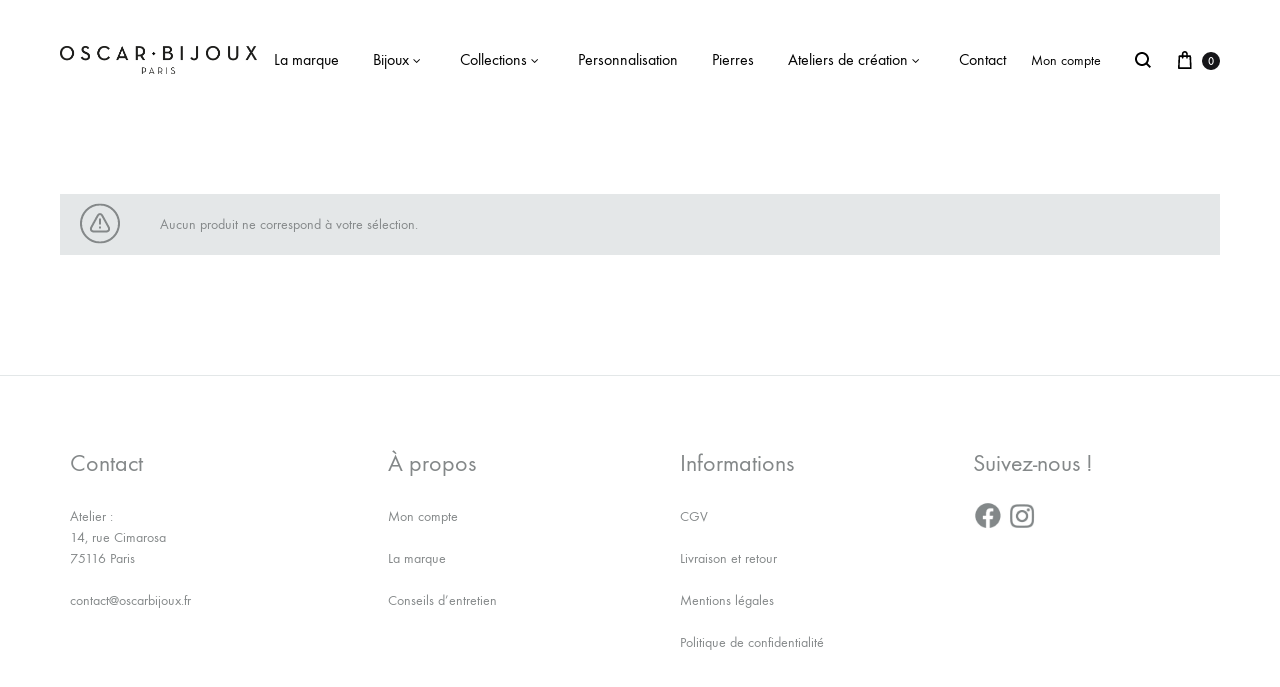

--- FILE ---
content_type: text/html; charset=UTF-8
request_url: https://oscarbijoux.fr/categorie/collections/suzy/bracelets-suzy/
body_size: 23988
content:
<!doctype html>
<html lang="fr-FR">
<head>
	<meta charset="UTF-8">
	<meta name="viewport" content="width=device-width, initial-scale=1">
	<link rel="profile" href="https://gmpg.org/xfn/11">

	<meta name='robots' content='index, follow, max-image-preview:large, max-snippet:-1, max-video-preview:-1' />
	<style>img:is([sizes="auto" i], [sizes^="auto," i]) { contain-intrinsic-size: 3000px 1500px }</style>
	<script>window._wca = window._wca || [];</script>

	<!-- This site is optimized with the Yoast SEO plugin v16.3 - https://yoast.com/wordpress/plugins/seo/ -->
	<title>Archives des Bracelets - OSCAR Bijoux</title>
	<link rel="canonical" href="https://oscarbijoux.fr/categorie/collections/suzy/bracelets-suzy/" />
	<meta property="og:locale" content="fr_FR" />
	<meta property="og:type" content="article" />
	<meta property="og:title" content="Archives des Bracelets - OSCAR Bijoux" />
	<meta property="og:url" content="https://oscarbijoux.fr/categorie/collections/suzy/bracelets-suzy/" />
	<meta property="og:site_name" content="OSCAR Bijoux" />
	<meta name="twitter:card" content="summary_large_image" />
	<script type="application/ld+json" class="yoast-schema-graph">{"@context":"https://schema.org","@graph":[{"@type":"WebSite","@id":"https://oscarbijoux.fr/#website","url":"https://oscarbijoux.fr/","name":"OSCAR Bijoux","description":"Bijoux fantaisie faits main \u00e0 Paris","potentialAction":[{"@type":"SearchAction","target":"https://oscarbijoux.fr/?s={search_term_string}","query-input":"required name=search_term_string"}],"inLanguage":"fr-FR"},{"@type":"CollectionPage","@id":"https://oscarbijoux.fr/categorie/collections/suzy/bracelets-suzy/#webpage","url":"https://oscarbijoux.fr/categorie/collections/suzy/bracelets-suzy/","name":"Archives des Bracelets - OSCAR Bijoux","isPartOf":{"@id":"https://oscarbijoux.fr/#website"},"breadcrumb":{"@id":"https://oscarbijoux.fr/categorie/collections/suzy/bracelets-suzy/#breadcrumb"},"inLanguage":"fr-FR","potentialAction":[{"@type":"ReadAction","target":["https://oscarbijoux.fr/categorie/collections/suzy/bracelets-suzy/"]}]},{"@type":"BreadcrumbList","@id":"https://oscarbijoux.fr/categorie/collections/suzy/bracelets-suzy/#breadcrumb","itemListElement":[{"@type":"ListItem","position":1,"item":{"@type":"WebPage","@id":"https://oscarbijoux.fr/","url":"https://oscarbijoux.fr/","name":"Accueil"}},{"@type":"ListItem","position":2,"item":{"@type":"WebPage","@id":"https://oscarbijoux.fr/categorie/collections/","url":"https://oscarbijoux.fr/categorie/collections/","name":"Collections"}},{"@type":"ListItem","position":3,"item":{"@type":"WebPage","@id":"https://oscarbijoux.fr/categorie/collections/suzy/","url":"https://oscarbijoux.fr/categorie/collections/suzy/","name":"Suzy"}},{"@type":"ListItem","position":4,"item":{"@id":"https://oscarbijoux.fr/categorie/collections/suzy/bracelets-suzy/#webpage"}}]}]}</script>
	<!-- / Yoast SEO plugin. -->


<link rel='dns-prefetch' href='//stats.wp.com' />
<link href='https://fonts.gstatic.com' crossorigin rel='preconnect' />
<link rel="alternate" type="application/rss+xml" title="OSCAR Bijoux &raquo; Flux" href="https://oscarbijoux.fr/feed/" />
<link rel="alternate" type="application/rss+xml" title="OSCAR Bijoux &raquo; Flux des commentaires" href="https://oscarbijoux.fr/comments/feed/" />
<link rel="alternate" type="application/rss+xml" title="Flux pour OSCAR Bijoux &raquo; Bracelets Catégorie" href="https://oscarbijoux.fr/categorie/collections/suzy/bracelets-suzy/feed/" />
<link rel='stylesheet' id='sbi_styles-css' href='https://oscarbijoux.fr/wp-content/plugins/instagram-feed/css/sbi-styles.min.css?ver=6.2.8' type='text/css' media='all' />
<style id='wp-emoji-styles-inline-css' type='text/css'>

	img.wp-smiley, img.emoji {
		display: inline !important;
		border: none !important;
		box-shadow: none !important;
		height: 1em !important;
		width: 1em !important;
		margin: 0 0.07em !important;
		vertical-align: -0.1em !important;
		background: none !important;
		padding: 0 !important;
	}
</style>
<link rel='stylesheet' id='wp-block-library-css' href='https://oscarbijoux.fr/wp-includes/css/dist/block-library/style.min.css?ver=6.8.3' type='text/css' media='all' />
<style id='wp-block-library-inline-css' type='text/css'>
.has-text-align-justify{text-align:justify;}
</style>
<style id='wp-block-library-theme-inline-css' type='text/css'>
.wp-block-audio :where(figcaption){color:#555;font-size:13px;text-align:center}.is-dark-theme .wp-block-audio :where(figcaption){color:#ffffffa6}.wp-block-audio{margin:0 0 1em}.wp-block-code{border:1px solid #ccc;border-radius:4px;font-family:Menlo,Consolas,monaco,monospace;padding:.8em 1em}.wp-block-embed :where(figcaption){color:#555;font-size:13px;text-align:center}.is-dark-theme .wp-block-embed :where(figcaption){color:#ffffffa6}.wp-block-embed{margin:0 0 1em}.blocks-gallery-caption{color:#555;font-size:13px;text-align:center}.is-dark-theme .blocks-gallery-caption{color:#ffffffa6}:root :where(.wp-block-image figcaption){color:#555;font-size:13px;text-align:center}.is-dark-theme :root :where(.wp-block-image figcaption){color:#ffffffa6}.wp-block-image{margin:0 0 1em}.wp-block-pullquote{border-bottom:4px solid;border-top:4px solid;color:currentColor;margin-bottom:1.75em}.wp-block-pullquote cite,.wp-block-pullquote footer,.wp-block-pullquote__citation{color:currentColor;font-size:.8125em;font-style:normal;text-transform:uppercase}.wp-block-quote{border-left:.25em solid;margin:0 0 1.75em;padding-left:1em}.wp-block-quote cite,.wp-block-quote footer{color:currentColor;font-size:.8125em;font-style:normal;position:relative}.wp-block-quote:where(.has-text-align-right){border-left:none;border-right:.25em solid;padding-left:0;padding-right:1em}.wp-block-quote:where(.has-text-align-center){border:none;padding-left:0}.wp-block-quote.is-large,.wp-block-quote.is-style-large,.wp-block-quote:where(.is-style-plain){border:none}.wp-block-search .wp-block-search__label{font-weight:700}.wp-block-search__button{border:1px solid #ccc;padding:.375em .625em}:where(.wp-block-group.has-background){padding:1.25em 2.375em}.wp-block-separator.has-css-opacity{opacity:.4}.wp-block-separator{border:none;border-bottom:2px solid;margin-left:auto;margin-right:auto}.wp-block-separator.has-alpha-channel-opacity{opacity:1}.wp-block-separator:not(.is-style-wide):not(.is-style-dots){width:100px}.wp-block-separator.has-background:not(.is-style-dots){border-bottom:none;height:1px}.wp-block-separator.has-background:not(.is-style-wide):not(.is-style-dots){height:2px}.wp-block-table{margin:0 0 1em}.wp-block-table td,.wp-block-table th{word-break:normal}.wp-block-table :where(figcaption){color:#555;font-size:13px;text-align:center}.is-dark-theme .wp-block-table :where(figcaption){color:#ffffffa6}.wp-block-video :where(figcaption){color:#555;font-size:13px;text-align:center}.is-dark-theme .wp-block-video :where(figcaption){color:#ffffffa6}.wp-block-video{margin:0 0 1em}:root :where(.wp-block-template-part.has-background){margin-bottom:0;margin-top:0;padding:1.25em 2.375em}
</style>
<style id='classic-theme-styles-inline-css' type='text/css'>
/*! This file is auto-generated */
.wp-block-button__link{color:#fff;background-color:#32373c;border-radius:9999px;box-shadow:none;text-decoration:none;padding:calc(.667em + 2px) calc(1.333em + 2px);font-size:1.125em}.wp-block-file__button{background:#32373c;color:#fff;text-decoration:none}
</style>
<style id='global-styles-inline-css' type='text/css'>
:root{--wp--preset--aspect-ratio--square: 1;--wp--preset--aspect-ratio--4-3: 4/3;--wp--preset--aspect-ratio--3-4: 3/4;--wp--preset--aspect-ratio--3-2: 3/2;--wp--preset--aspect-ratio--2-3: 2/3;--wp--preset--aspect-ratio--16-9: 16/9;--wp--preset--aspect-ratio--9-16: 9/16;--wp--preset--color--black: #000000;--wp--preset--color--cyan-bluish-gray: #abb8c3;--wp--preset--color--white: #ffffff;--wp--preset--color--pale-pink: #f78da7;--wp--preset--color--vivid-red: #cf2e2e;--wp--preset--color--luminous-vivid-orange: #ff6900;--wp--preset--color--luminous-vivid-amber: #fcb900;--wp--preset--color--light-green-cyan: #7bdcb5;--wp--preset--color--vivid-green-cyan: #00d084;--wp--preset--color--pale-cyan-blue: #8ed1fc;--wp--preset--color--vivid-cyan-blue: #0693e3;--wp--preset--color--vivid-purple: #9b51e0;--wp--preset--gradient--vivid-cyan-blue-to-vivid-purple: linear-gradient(135deg,rgba(6,147,227,1) 0%,rgb(155,81,224) 100%);--wp--preset--gradient--light-green-cyan-to-vivid-green-cyan: linear-gradient(135deg,rgb(122,220,180) 0%,rgb(0,208,130) 100%);--wp--preset--gradient--luminous-vivid-amber-to-luminous-vivid-orange: linear-gradient(135deg,rgba(252,185,0,1) 0%,rgba(255,105,0,1) 100%);--wp--preset--gradient--luminous-vivid-orange-to-vivid-red: linear-gradient(135deg,rgba(255,105,0,1) 0%,rgb(207,46,46) 100%);--wp--preset--gradient--very-light-gray-to-cyan-bluish-gray: linear-gradient(135deg,rgb(238,238,238) 0%,rgb(169,184,195) 100%);--wp--preset--gradient--cool-to-warm-spectrum: linear-gradient(135deg,rgb(74,234,220) 0%,rgb(151,120,209) 20%,rgb(207,42,186) 40%,rgb(238,44,130) 60%,rgb(251,105,98) 80%,rgb(254,248,76) 100%);--wp--preset--gradient--blush-light-purple: linear-gradient(135deg,rgb(255,206,236) 0%,rgb(152,150,240) 100%);--wp--preset--gradient--blush-bordeaux: linear-gradient(135deg,rgb(254,205,165) 0%,rgb(254,45,45) 50%,rgb(107,0,62) 100%);--wp--preset--gradient--luminous-dusk: linear-gradient(135deg,rgb(255,203,112) 0%,rgb(199,81,192) 50%,rgb(65,88,208) 100%);--wp--preset--gradient--pale-ocean: linear-gradient(135deg,rgb(255,245,203) 0%,rgb(182,227,212) 50%,rgb(51,167,181) 100%);--wp--preset--gradient--electric-grass: linear-gradient(135deg,rgb(202,248,128) 0%,rgb(113,206,126) 100%);--wp--preset--gradient--midnight: linear-gradient(135deg,rgb(2,3,129) 0%,rgb(40,116,252) 100%);--wp--preset--font-size--small: 12px;--wp--preset--font-size--medium: 24px;--wp--preset--font-size--large: 40px;--wp--preset--font-size--x-large: 42px;--wp--preset--font-size--normal: 18px;--wp--preset--font-size--huge: 64px;--wp--preset--spacing--20: 0.44rem;--wp--preset--spacing--30: 0.67rem;--wp--preset--spacing--40: 1rem;--wp--preset--spacing--50: 1.5rem;--wp--preset--spacing--60: 2.25rem;--wp--preset--spacing--70: 3.38rem;--wp--preset--spacing--80: 5.06rem;--wp--preset--shadow--natural: 6px 6px 9px rgba(0, 0, 0, 0.2);--wp--preset--shadow--deep: 12px 12px 50px rgba(0, 0, 0, 0.4);--wp--preset--shadow--sharp: 6px 6px 0px rgba(0, 0, 0, 0.2);--wp--preset--shadow--outlined: 6px 6px 0px -3px rgba(255, 255, 255, 1), 6px 6px rgba(0, 0, 0, 1);--wp--preset--shadow--crisp: 6px 6px 0px rgba(0, 0, 0, 1);}:where(.is-layout-flex){gap: 0.5em;}:where(.is-layout-grid){gap: 0.5em;}body .is-layout-flex{display: flex;}.is-layout-flex{flex-wrap: wrap;align-items: center;}.is-layout-flex > :is(*, div){margin: 0;}body .is-layout-grid{display: grid;}.is-layout-grid > :is(*, div){margin: 0;}:where(.wp-block-columns.is-layout-flex){gap: 2em;}:where(.wp-block-columns.is-layout-grid){gap: 2em;}:where(.wp-block-post-template.is-layout-flex){gap: 1.25em;}:where(.wp-block-post-template.is-layout-grid){gap: 1.25em;}.has-black-color{color: var(--wp--preset--color--black) !important;}.has-cyan-bluish-gray-color{color: var(--wp--preset--color--cyan-bluish-gray) !important;}.has-white-color{color: var(--wp--preset--color--white) !important;}.has-pale-pink-color{color: var(--wp--preset--color--pale-pink) !important;}.has-vivid-red-color{color: var(--wp--preset--color--vivid-red) !important;}.has-luminous-vivid-orange-color{color: var(--wp--preset--color--luminous-vivid-orange) !important;}.has-luminous-vivid-amber-color{color: var(--wp--preset--color--luminous-vivid-amber) !important;}.has-light-green-cyan-color{color: var(--wp--preset--color--light-green-cyan) !important;}.has-vivid-green-cyan-color{color: var(--wp--preset--color--vivid-green-cyan) !important;}.has-pale-cyan-blue-color{color: var(--wp--preset--color--pale-cyan-blue) !important;}.has-vivid-cyan-blue-color{color: var(--wp--preset--color--vivid-cyan-blue) !important;}.has-vivid-purple-color{color: var(--wp--preset--color--vivid-purple) !important;}.has-black-background-color{background-color: var(--wp--preset--color--black) !important;}.has-cyan-bluish-gray-background-color{background-color: var(--wp--preset--color--cyan-bluish-gray) !important;}.has-white-background-color{background-color: var(--wp--preset--color--white) !important;}.has-pale-pink-background-color{background-color: var(--wp--preset--color--pale-pink) !important;}.has-vivid-red-background-color{background-color: var(--wp--preset--color--vivid-red) !important;}.has-luminous-vivid-orange-background-color{background-color: var(--wp--preset--color--luminous-vivid-orange) !important;}.has-luminous-vivid-amber-background-color{background-color: var(--wp--preset--color--luminous-vivid-amber) !important;}.has-light-green-cyan-background-color{background-color: var(--wp--preset--color--light-green-cyan) !important;}.has-vivid-green-cyan-background-color{background-color: var(--wp--preset--color--vivid-green-cyan) !important;}.has-pale-cyan-blue-background-color{background-color: var(--wp--preset--color--pale-cyan-blue) !important;}.has-vivid-cyan-blue-background-color{background-color: var(--wp--preset--color--vivid-cyan-blue) !important;}.has-vivid-purple-background-color{background-color: var(--wp--preset--color--vivid-purple) !important;}.has-black-border-color{border-color: var(--wp--preset--color--black) !important;}.has-cyan-bluish-gray-border-color{border-color: var(--wp--preset--color--cyan-bluish-gray) !important;}.has-white-border-color{border-color: var(--wp--preset--color--white) !important;}.has-pale-pink-border-color{border-color: var(--wp--preset--color--pale-pink) !important;}.has-vivid-red-border-color{border-color: var(--wp--preset--color--vivid-red) !important;}.has-luminous-vivid-orange-border-color{border-color: var(--wp--preset--color--luminous-vivid-orange) !important;}.has-luminous-vivid-amber-border-color{border-color: var(--wp--preset--color--luminous-vivid-amber) !important;}.has-light-green-cyan-border-color{border-color: var(--wp--preset--color--light-green-cyan) !important;}.has-vivid-green-cyan-border-color{border-color: var(--wp--preset--color--vivid-green-cyan) !important;}.has-pale-cyan-blue-border-color{border-color: var(--wp--preset--color--pale-cyan-blue) !important;}.has-vivid-cyan-blue-border-color{border-color: var(--wp--preset--color--vivid-cyan-blue) !important;}.has-vivid-purple-border-color{border-color: var(--wp--preset--color--vivid-purple) !important;}.has-vivid-cyan-blue-to-vivid-purple-gradient-background{background: var(--wp--preset--gradient--vivid-cyan-blue-to-vivid-purple) !important;}.has-light-green-cyan-to-vivid-green-cyan-gradient-background{background: var(--wp--preset--gradient--light-green-cyan-to-vivid-green-cyan) !important;}.has-luminous-vivid-amber-to-luminous-vivid-orange-gradient-background{background: var(--wp--preset--gradient--luminous-vivid-amber-to-luminous-vivid-orange) !important;}.has-luminous-vivid-orange-to-vivid-red-gradient-background{background: var(--wp--preset--gradient--luminous-vivid-orange-to-vivid-red) !important;}.has-very-light-gray-to-cyan-bluish-gray-gradient-background{background: var(--wp--preset--gradient--very-light-gray-to-cyan-bluish-gray) !important;}.has-cool-to-warm-spectrum-gradient-background{background: var(--wp--preset--gradient--cool-to-warm-spectrum) !important;}.has-blush-light-purple-gradient-background{background: var(--wp--preset--gradient--blush-light-purple) !important;}.has-blush-bordeaux-gradient-background{background: var(--wp--preset--gradient--blush-bordeaux) !important;}.has-luminous-dusk-gradient-background{background: var(--wp--preset--gradient--luminous-dusk) !important;}.has-pale-ocean-gradient-background{background: var(--wp--preset--gradient--pale-ocean) !important;}.has-electric-grass-gradient-background{background: var(--wp--preset--gradient--electric-grass) !important;}.has-midnight-gradient-background{background: var(--wp--preset--gradient--midnight) !important;}.has-small-font-size{font-size: var(--wp--preset--font-size--small) !important;}.has-medium-font-size{font-size: var(--wp--preset--font-size--medium) !important;}.has-large-font-size{font-size: var(--wp--preset--font-size--large) !important;}.has-x-large-font-size{font-size: var(--wp--preset--font-size--x-large) !important;}
:where(.wp-block-post-template.is-layout-flex){gap: 1.25em;}:where(.wp-block-post-template.is-layout-grid){gap: 1.25em;}
:where(.wp-block-columns.is-layout-flex){gap: 2em;}:where(.wp-block-columns.is-layout-grid){gap: 2em;}
:root :where(.wp-block-pullquote){font-size: 1.5em;line-height: 1.6;}
</style>
<link rel='stylesheet' id='contact-form-7-css' href='https://oscarbijoux.fr/wp-content/plugins/contact-form-7/includes/css/styles.css?ver=5.4.1' type='text/css' media='all' />
<link rel='stylesheet' id='rs-plugin-settings-css' href='https://oscarbijoux.fr/wp-content/plugins/revslider/public/assets/css/rs6.css?ver=6.2.22' type='text/css' media='all' />
<style id='rs-plugin-settings-inline-css' type='text/css'>
#rs-demo-id {}
</style>
<style id='woocommerce-inline-inline-css' type='text/css'>
.woocommerce form .form-row .required { visibility: visible; }
</style>
<link rel='stylesheet' id='brands-styles-css' href='https://oscarbijoux.fr/wp-content/plugins/woocommerce/assets/css/brands.css?ver=10.1.3' type='text/css' media='all' />
<link rel='stylesheet' id='konte-fonts-css' href='https://fonts.googleapis.com/css?family=Crimson+Text%3A600%7CCrimson+Text&#038;subset=latin%2Clatin-ext&#038;ver=6.8.3&#038;display=swap' type='text/css' media='all' />
<link rel='stylesheet' id='animate-css' href='https://oscarbijoux.fr/wp-content/themes/konte/css/animate.css?ver=3.5.2' type='text/css' media='all' />
<link rel='stylesheet' id='font-awesome-css' href='https://oscarbijoux.fr/wp-content/themes/konte/css/font-awesome.min.css?ver=4.7.0' type='text/css' media='all' />
<link rel='stylesheet' id='bootstrap-grid-css' href='https://oscarbijoux.fr/wp-content/themes/konte/css/bootstrap.css?ver=3.3.7' type='text/css' media='all' />
<link rel='stylesheet' id='konte-css' href='https://oscarbijoux.fr/wp-content/themes/konte/style.css?ver=1.7.3.1600784976' type='text/css' media='all' />
<style id='konte-inline-css' type='text/css'>
h6, .h6{font-size: 16;}.widget-title{font-size: 5;color: #f1c5c0;}.topbar {height: 40px}.header-main, .header-v10 .site-branding { height: 120px; }.header-bottom { height: 90px; }.header-mobile {height: 60px}.logo img {width: 250px;}.logo svg {width: 250px;height: auto;}
</style>
<link rel='stylesheet' id='soo-wishlist-css' href='https://oscarbijoux.fr/wp-content/plugins/soo-wishlist/assets/css/wishlist.css?ver=1.2.1' type='text/css' media='all' />
<link rel='stylesheet' id='tawcvs-frontend-css' href='https://oscarbijoux.fr/wp-content/plugins/variation-swatches-for-woocommerce/assets/css/frontend.css?ver=20200222' type='text/css' media='all' />
<link rel='stylesheet' id='select2-css' href='https://oscarbijoux.fr/wp-content/plugins/woocommerce/assets/css/select2.css?ver=10.1.3' type='text/css' media='all' />
<link rel='stylesheet' id='dashicons-css' href='https://oscarbijoux.fr/wp-includes/css/dashicons.min.css?ver=6.8.3' type='text/css' media='all' />
<link rel='stylesheet' id='jquery-ui-style-css' href='https://oscarbijoux.fr/wp-content/plugins/woocommerce-extra-product-options-pro/public/assets/css/jquery-ui/jquery-ui.css?ver=6.8.3' type='text/css' media='all' />
<link rel='stylesheet' id='thwepo-timepicker-style-css' href='https://oscarbijoux.fr/wp-content/plugins/woocommerce-extra-product-options-pro/public/assets/js/timepicker/jquery.timepicker.css?ver=6.8.3' type='text/css' media='all' />
<link rel='stylesheet' id='thwepo-daterange-style-css' href='https://oscarbijoux.fr/wp-content/plugins/woocommerce-extra-product-options-pro/public/assets/js/date-range-picker/daterangepicker.css?ver=6.8.3' type='text/css' media='all' />
<link rel='stylesheet' id='thwepo-public-style-css' href='https://oscarbijoux.fr/wp-content/plugins/woocommerce-extra-product-options-pro/public/assets/css/thwepo-public.min.css?ver=6.8.3' type='text/css' media='all' />
<link rel='stylesheet' id='wp-color-picker-css' href='https://oscarbijoux.fr/wp-admin/css/color-picker.min.css?ver=6.8.3' type='text/css' media='all' />
<link rel='stylesheet' id='konte-woocommerce-css' href='https://oscarbijoux.fr/wp-content/themes/konte/woocommerce.css?ver=6.8.3' type='text/css' media='all' />
<style id='konte-woocommerce-inline-css' type='text/css'>
.woocommerce-badge.onsale {background-color: #e5aaa2}.woocommerce-badge.new {background-color: #f1c5c0}.woocommerce-badge.featured {background-color: #e5aaa2}.woocommerce-badge.sold-out {background-color: #838889}
</style>
<link rel='stylesheet' id='chld_thm_cfg_child-css' href='https://oscarbijoux.fr/wp-content/themes/konte-child/style.css?ver=1.7.3.1600784976' type='text/css' media='all' />
<link rel='stylesheet' id='jetpack_css-css' href='https://oscarbijoux.fr/wp-content/plugins/jetpack/css/jetpack.css?ver=9.7.3' type='text/css' media='all' />
<script type="text/template" id="tmpl-variation-template">
	<div class="woocommerce-variation-description">{{{ data.variation.variation_description }}}</div>
	<div class="woocommerce-variation-price">{{{ data.variation.price_html }}}</div>
	<div class="woocommerce-variation-availability">{{{ data.variation.availability_html }}}</div>
</script>
<script type="text/template" id="tmpl-unavailable-variation-template">
	<p role="alert">Désolé, ce produit n&rsquo;est pas disponible. Veuillez choisir une combinaison différente.</p>
</script>
<script type="text/javascript" src="https://oscarbijoux.fr/wp-includes/js/jquery/jquery.min.js?ver=3.7.1" id="jquery-core-js"></script>
<script type="text/javascript" src="https://oscarbijoux.fr/wp-includes/js/jquery/jquery-migrate.min.js?ver=3.4.1" id="jquery-migrate-js"></script>
<script type="text/javascript" src="https://oscarbijoux.fr/wp-content/plugins/revslider/public/assets/js/rbtools.min.js?ver=6.2.22" id="tp-tools-js"></script>
<script type="text/javascript" src="https://oscarbijoux.fr/wp-content/plugins/revslider/public/assets/js/rs6.min.js?ver=6.2.22" id="revmin-js"></script>
<script type="text/javascript" src="https://oscarbijoux.fr/wp-content/plugins/woocommerce/assets/js/jquery-blockui/jquery.blockUI.min.js?ver=2.7.0-wc.10.1.3" id="jquery-blockui-js" data-wp-strategy="defer"></script>
<script type="text/javascript" id="wc-add-to-cart-js-extra">
/* <![CDATA[ */
var wc_add_to_cart_params = {"ajax_url":"\/wp-admin\/admin-ajax.php","wc_ajax_url":"\/?wc-ajax=%%endpoint%%","i18n_view_cart":"Voir le panier","cart_url":"https:\/\/oscarbijoux.fr\/panier\/","is_cart":"","cart_redirect_after_add":"no"};
/* ]]> */
</script>
<script type="text/javascript" src="https://oscarbijoux.fr/wp-content/plugins/woocommerce/assets/js/frontend/add-to-cart.min.js?ver=10.1.3" id="wc-add-to-cart-js" data-wp-strategy="defer"></script>
<script type="text/javascript" src="https://oscarbijoux.fr/wp-content/plugins/woocommerce/assets/js/js-cookie/js.cookie.min.js?ver=2.1.4-wc.10.1.3" id="js-cookie-js" defer="defer" data-wp-strategy="defer"></script>
<script type="text/javascript" id="woocommerce-js-extra">
/* <![CDATA[ */
var woocommerce_params = {"ajax_url":"\/wp-admin\/admin-ajax.php","wc_ajax_url":"\/?wc-ajax=%%endpoint%%","i18n_password_show":"Afficher le mot de passe","i18n_password_hide":"Masquer le mot de passe"};
/* ]]> */
</script>
<script type="text/javascript" src="https://oscarbijoux.fr/wp-content/plugins/woocommerce/assets/js/frontend/woocommerce.min.js?ver=10.1.3" id="woocommerce-js" defer="defer" data-wp-strategy="defer"></script>
<script type="text/javascript" src="https://oscarbijoux.fr/wp-content/plugins/js_composer/assets/js/vendors/woocommerce-add-to-cart.js?ver=6.5.0" id="vc_woocommerce-add-to-cart-js-js"></script>
<script type="text/javascript" src="https://stats.wp.com/s-202603.js" id="woocommerce-analytics-js" defer="defer" data-wp-strategy="defer"></script>
<script type="text/javascript" src="https://oscarbijoux.fr/wp-includes/js/underscore.min.js?ver=1.13.7" id="underscore-js"></script>
<script type="text/javascript" id="wp-util-js-extra">
/* <![CDATA[ */
var _wpUtilSettings = {"ajax":{"url":"\/wp-admin\/admin-ajax.php"}};
/* ]]> */
</script>
<script type="text/javascript" src="https://oscarbijoux.fr/wp-includes/js/wp-util.min.js?ver=6.8.3" id="wp-util-js"></script>
<script type="text/javascript" src="https://oscarbijoux.fr/wp-includes/js/jquery/ui/core.min.js?ver=1.13.3" id="jquery-ui-core-js"></script>
<script type="text/javascript" src="https://oscarbijoux.fr/wp-content/plugins/woocommerce-extra-product-options-pro/public/assets/js/timepicker/jquery.timepicker.min.js?ver=1.0.1" id="thwepo-timepicker-script-js"></script>
<script type="text/javascript" src="https://oscarbijoux.fr/wp-content/plugins/woocommerce-extra-product-options-pro/public/assets/js/inputmask-js/jquery.inputmask.min.js?ver=5.0.6" id="thwepo-input-mask-js"></script>
<script type="text/javascript" src="https://oscarbijoux.fr/wp-includes/js/jquery/ui/datepicker.min.js?ver=1.13.3" id="jquery-ui-datepicker-js"></script>
<script type="text/javascript" id="jquery-ui-datepicker-js-after">
/* <![CDATA[ */
jQuery(function(jQuery){jQuery.datepicker.setDefaults({"closeText":"Fermer","currentText":"Aujourd\u2019hui","monthNames":["janvier","f\u00e9vrier","mars","avril","mai","juin","juillet","ao\u00fbt","septembre","octobre","novembre","d\u00e9cembre"],"monthNamesShort":["Jan","F\u00e9v","Mar","Avr","Mai","Juin","Juil","Ao\u00fbt","Sep","Oct","Nov","D\u00e9c"],"nextText":"Suivant","prevText":"Pr\u00e9c\u00e9dent","dayNames":["dimanche","lundi","mardi","mercredi","jeudi","vendredi","samedi"],"dayNamesShort":["dim","lun","mar","mer","jeu","ven","sam"],"dayNamesMin":["D","L","M","M","J","V","S"],"dateFormat":"d MM yy","firstDay":1,"isRTL":false});});
/* ]]> */
</script>
<script type="text/javascript" src="https://oscarbijoux.fr/wp-content/plugins/woocommerce-extra-product-options-pro/public/assets/js/jquery-ui-i18n.min.js?ver=1" id="jquery-ui-i18n-js"></script>
<script type="text/javascript" src="https://oscarbijoux.fr/wp-content/plugins/woocommerce/assets/js/select2/select2.full.min.js?ver=4.0.3-wc.10.1.3" id="select2-js" defer="defer" data-wp-strategy="defer"></script>
<script type="text/javascript" id="wc-add-to-cart-variation-js-extra">
/* <![CDATA[ */
var wc_add_to_cart_variation_params = {"wc_ajax_url":"\/?wc-ajax=%%endpoint%%","i18n_no_matching_variations_text":"D\u00e9sol\u00e9, aucun produit ne r\u00e9pond \u00e0 vos crit\u00e8res. Veuillez choisir une combinaison diff\u00e9rente.","i18n_make_a_selection_text":"Veuillez s\u00e9lectionner des options du produit avant de l\u2019ajouter \u00e0 votre panier.","i18n_unavailable_text":"D\u00e9sol\u00e9, ce produit n\u2019est pas disponible. Veuillez choisir une combinaison diff\u00e9rente.","i18n_reset_alert_text":"Votre s\u00e9lection a \u00e9t\u00e9 r\u00e9initialis\u00e9e. Veuillez s\u00e9lectionner des options du produit avant de l\u2019ajouter \u00e0 votre panier."};
/* ]]> */
</script>
<script type="text/javascript" src="https://oscarbijoux.fr/wp-content/plugins/woocommerce/assets/js/frontend/add-to-cart-variation.min.js?ver=10.1.3" id="wc-add-to-cart-variation-js" defer="defer" data-wp-strategy="defer"></script>
<link rel="https://api.w.org/" href="https://oscarbijoux.fr/wp-json/" /><link rel="alternate" title="JSON" type="application/json" href="https://oscarbijoux.fr/wp-json/wp/v2/product_cat/128" /><link rel="EditURI" type="application/rsd+xml" title="RSD" href="https://oscarbijoux.fr/xmlrpc.php?rsd" />
<meta name="generator" content="WordPress 6.8.3" />
<meta name="generator" content="WooCommerce 10.1.3" />
<style type='text/css'>img#wpstats{display:none}</style>
		<style id="custom-theme-colors" >
/**
 * Konte: Color Patterns
 */

h1,
h2,
h3,
h4,
h5,
h6,
.text-default,
.color-scheme-default,
.text-default a,
.color-scheme-default a,
.konte-button.button-outline,
.konte-product-grid__head:after,
.konte-post-grid .post-title a,
.konte-info-list .info-value a:hover,
.site-footer.light a,
.site-footer.light .footer-widgets-area,
.site-footer .mc4wp-form input[type=submit],
.site-footer .list-dropdown .current {
	color: #f1c5c0;
}

.konte-button.button-outline:hover,
.konte-carousel__arrow:hover {
	color: #fff;
	border-color: #f1c5c0;
	background-color: #f1c5c0;
}

.konte-button.button-underline:hover {
	color: #f1c5c0;
}

button,
input[type="button"],
input[type="reset"],
input[type="submit"],
.konte-button.button-normal.text-default,
button.alt:hover,
.button.alt:hover,
input[type="button"].alt:hover,
input[type="reset"].alt:hover,
input[type="submit"].alt:hover {
	background-color: #f1c5c0;
}

button.alt,
.button.alt,
input[type="button"].alt,
input[type="reset"].alt,
input[type="submit"].alt {
	color: #f1c5c0;
	border-color: #f1c5c0;
}

.site-footer .mc4wp-form input:focus,
.site-footer .mc4wp-form select:focus,
.site-footer .mc4wp-form textarea:focus,
.site-footer .mc4wp-form button:focus {
	border-color: #f1c5c0;
}

.konte-button.button-normal.text-default {
	color: #fff;
}
	</style>	<noscript><style>.woocommerce-product-gallery{ opacity: 1 !important; }</style></noscript>
	<style type="text/css">.recentcomments a{display:inline !important;padding:0 !important;margin:0 !important;}</style>			<script data-rocketlazyloadscript='[data-uri]' type="text/javascript"></script>
			<!-- WooCommerce Facebook Integration Begin -->
			<script data-rocketlazyloadscript='[data-uri]' type="text/javascript"></script>
			<!-- WooCommerce Facebook Integration End -->
			<meta name="generator" content="Powered by WPBakery Page Builder - drag and drop page builder for WordPress."/>
<meta name="generator" content="Powered by Slider Revolution 6.2.22 - responsive, Mobile-Friendly Slider Plugin for WordPress with comfortable drag and drop interface." />
<link rel="icon" href="https://oscarbijoux.fr/wp-content/uploads/2020/08/cropped-logo513-32x32.jpg" sizes="32x32" />
<link rel="icon" href="https://oscarbijoux.fr/wp-content/uploads/2020/08/cropped-logo513-192x192.jpg" sizes="192x192" />
<link rel="apple-touch-icon" href="https://oscarbijoux.fr/wp-content/uploads/2020/08/cropped-logo513-180x180.jpg" />
<meta name="msapplication-TileImage" content="https://oscarbijoux.fr/wp-content/uploads/2020/08/cropped-logo513-270x270.jpg" />
<script type="text/javascript">function setREVStartSize(e){
			//window.requestAnimationFrame(function() {				 
				window.RSIW = window.RSIW===undefined ? window.innerWidth : window.RSIW;	
				window.RSIH = window.RSIH===undefined ? window.innerHeight : window.RSIH;	
				try {								
					var pw = document.getElementById(e.c).parentNode.offsetWidth,
						newh;
					pw = pw===0 || isNaN(pw) ? window.RSIW : pw;
					e.tabw = e.tabw===undefined ? 0 : parseInt(e.tabw);
					e.thumbw = e.thumbw===undefined ? 0 : parseInt(e.thumbw);
					e.tabh = e.tabh===undefined ? 0 : parseInt(e.tabh);
					e.thumbh = e.thumbh===undefined ? 0 : parseInt(e.thumbh);
					e.tabhide = e.tabhide===undefined ? 0 : parseInt(e.tabhide);
					e.thumbhide = e.thumbhide===undefined ? 0 : parseInt(e.thumbhide);
					e.mh = e.mh===undefined || e.mh=="" || e.mh==="auto" ? 0 : parseInt(e.mh,0);		
					if(e.layout==="fullscreen" || e.l==="fullscreen") 						
						newh = Math.max(e.mh,window.RSIH);					
					else{					
						e.gw = Array.isArray(e.gw) ? e.gw : [e.gw];
						for (var i in e.rl) if (e.gw[i]===undefined || e.gw[i]===0) e.gw[i] = e.gw[i-1];					
						e.gh = e.el===undefined || e.el==="" || (Array.isArray(e.el) && e.el.length==0)? e.gh : e.el;
						e.gh = Array.isArray(e.gh) ? e.gh : [e.gh];
						for (var i in e.rl) if (e.gh[i]===undefined || e.gh[i]===0) e.gh[i] = e.gh[i-1];
											
						var nl = new Array(e.rl.length),
							ix = 0,						
							sl;					
						e.tabw = e.tabhide>=pw ? 0 : e.tabw;
						e.thumbw = e.thumbhide>=pw ? 0 : e.thumbw;
						e.tabh = e.tabhide>=pw ? 0 : e.tabh;
						e.thumbh = e.thumbhide>=pw ? 0 : e.thumbh;					
						for (var i in e.rl) nl[i] = e.rl[i]<window.RSIW ? 0 : e.rl[i];
						sl = nl[0];									
						for (var i in nl) if (sl>nl[i] && nl[i]>0) { sl = nl[i]; ix=i;}															
						var m = pw>(e.gw[ix]+e.tabw+e.thumbw) ? 1 : (pw-(e.tabw+e.thumbw)) / (e.gw[ix]);					
						newh =  (e.gh[ix] * m) + (e.tabh + e.thumbh);
					}				
					if(window.rs_init_css===undefined) window.rs_init_css = document.head.appendChild(document.createElement("style"));					
					document.getElementById(e.c).height = newh+"px";
					window.rs_init_css.innerHTML += "#"+e.c+"_wrapper { height: "+newh+"px }";				
				} catch(e){
					console.log("Failure at Presize of Slider:" + e)
				}					   
			//});
		  };</script>
		<style type="text/css" id="wp-custom-css">
			.widget-title , .textwidget a , .textwidget p {color:#848889!important}
.account-link--edit-address, .account-link--edit-account, .account-link--wishlist {display:none;}
.nav-menu li li {padding:0px 30px!important;}
.woocommerce-message, .woocommerce-info,  .woocommerce-error {background-color:#e4e7e8!important;color:#848889!important;}
.product_meta {display:none;}

.wc-proceed-to-checkout a {color:#ffffff!important;}

h5.cat_desc {margin: 15px 0 0 25px;color:#c4c4c4;}

.pink .button {background-color:#f1c5c0!important;color:#000000;}		</style>
		<style id="kirki-inline-styles">/* vietnamese */
@font-face {
  font-family: 'Crimson Text';
  font-style: normal;
  font-weight: 600;
  font-display: swap;
  src: url(https://oscarbijoux.fr/wp-content/fonts/crimson-text/font) format('woff');
  unicode-range: U+0102-0103, U+0110-0111, U+0128-0129, U+0168-0169, U+01A0-01A1, U+01AF-01B0, U+0300-0301, U+0303-0304, U+0308-0309, U+0323, U+0329, U+1EA0-1EF9, U+20AB;
}
/* latin-ext */
@font-face {
  font-family: 'Crimson Text';
  font-style: normal;
  font-weight: 600;
  font-display: swap;
  src: url(https://oscarbijoux.fr/wp-content/fonts/crimson-text/font) format('woff');
  unicode-range: U+0100-02BA, U+02BD-02C5, U+02C7-02CC, U+02CE-02D7, U+02DD-02FF, U+0304, U+0308, U+0329, U+1D00-1DBF, U+1E00-1E9F, U+1EF2-1EFF, U+2020, U+20A0-20AB, U+20AD-20C0, U+2113, U+2C60-2C7F, U+A720-A7FF;
}
/* latin */
@font-face {
  font-family: 'Crimson Text';
  font-style: normal;
  font-weight: 600;
  font-display: swap;
  src: url(https://oscarbijoux.fr/wp-content/fonts/crimson-text/font) format('woff');
  unicode-range: U+0000-00FF, U+0131, U+0152-0153, U+02BB-02BC, U+02C6, U+02DA, U+02DC, U+0304, U+0308, U+0329, U+2000-206F, U+20AC, U+2122, U+2191, U+2193, U+2212, U+2215, U+FEFF, U+FFFD;
}</style><noscript><style> .wpb_animate_when_almost_visible { opacity: 1; }</style></noscript></head>

<body data-rsssl=1 class="archive tax-product_cat term-bracelets-suzy term-128 wp-embed-responsive wp-theme-konte wp-child-theme-konte-child theme-konte woocommerce woocommerce-page woocommerce-no-js hfeed no-sidebar wpb-js-composer js-comp-ver-6.5.0 vc_responsive woocommerce-active woocommerce-archive shop-layout-standard woocommerce-nav-loadmore">


<div id="svg-defs" class="svg-defs hidden"><svg xmlns="http://www.w3.org/2000/svg" xmlns:xlink="http://www.w3.org/1999/xlink"><symbol viewBox="0 0 24 24" id="account" xmlns="http://www.w3.org/2000/svg"><path d="M12 12c-2.5 0-4-1.5-4-4 0-2.39 1.61-4 4-4s4 1.61 4 4c0 2.5-1.5 4-4 4zm0-6c-.6 0-2 .19-2 2 0 1.42.58 2 2 2s2-.58 2-2c0-1.81-1.4-2-2-2zM18 20H6c-.55 0-1-.45-1-1 0-4.21 2.09-6 7-6s7 1.79 7 6c0 .55-.45 1-1 1zM7.04 18h9.92c-.17-1.76-1.04-3-4.96-3s-4.79 1.24-4.96 3z"/><path fill="none" d="M0 0h24v24H0z"/></symbol><symbol viewBox="2 2 10 10" id="arrow-breadcrumb" xmlns="http://www.w3.org/2000/svg"><path d="M9.156 7l-2.5 3.125-.669-.536L8.058 7 5.987 4.411l.669-.536z"/><path fill="none" d="M2 2h10v10H2z"/></symbol><symbol viewBox="0 0 32 32" id="arrow-down" xmlns="http://www.w3.org/2000/svg"><path fill="none" d="M0 0h32v32H0z"/><path d="M17 18V4h-2v14H9l7 10 7-10h-6zm-1.04 6.512L12.841 20H19.079l-3.119 4.512z"/></symbol><symbol viewBox="0 0 14 14" id="arrow-dropdown" xmlns="http://www.w3.org/2000/svg"><path d="M7 10.773L1.531 6.398l.938-1.171L7 8.851l4.531-3.624.938 1.171z"/><path fill="none" d="M0 0h14v14H0z"/></symbol><symbol viewBox="0 0 32 32" id="arrow-left" xmlns="http://www.w3.org/2000/svg"><path fill="none" d="M0 0h32v32H0z"/><path d="M14 17h14v-2H14V9L4 16l10 7v-6zm-6.512-1.04L12 12.841V19.079L7.488 15.96z"/></symbol><symbol viewBox="0 0 24 24" id="cart" xmlns="http://www.w3.org/2000/svg"><path fill="none" d="M0 0h24v24H0z"/><path d="M19 10h-3V7c0-2.206-1.794-4-4-4S8 4.794 8 7v3H5c-.55 0-.908.441-.797.979l1.879 9.042c.112.538.654.979 1.204.979h9.429c.55 0 1.092-.441 1.203-.979l1.879-9.042C19.908 10.441 19.55 10 19 10zm-9-3c0-1.103.897-2 2-2s2 .897 2 2v3h-4V7zm6.087 12H7.913l-1.455-7h11.313l-1.684 7z"/></symbol><symbol viewBox="0 0 12 12" id="check-checkbox" xmlns="http://www.w3.org/2000/svg"><path d="M4.177 10.543L.434 6.8l1.132-1.132 2.611 2.611 6.258-6.256 1.13 1.132z"/></symbol><symbol viewBox="0 0 24 24" id="close" xmlns="http://www.w3.org/2000/svg"><path fill="none" d="M0 0h24v24H0z"/><path d="M19.778 5.636l-1.414-1.414L12 10.586 5.636 4.222 4.222 5.636 10.586 12l-6.364 6.364 1.414 1.414L12 13.414l6.364 6.364 1.414-1.414L13.414 12z"/></symbol><symbol viewBox="0 0 18 18" id="close-mini" xmlns="http://www.w3.org/2000/svg"><path fill="none" d="M0 0h18v18H0z"/><path d="M11.576 5.576L9 8.152 6.424 5.576l-.848.848L8.152 9l-2.576 2.576.848.848L9 9.848l2.576 2.576.848-.848L9.848 9l2.576-2.576z"/><path d="M9 1a8 8 0 100 16A8 8 0 009 1zm0 15c-3.86 0-7-3.14-7-7s3.14-7 7-7 7 3.14 7 7-3.14 7-7 7z"/></symbol><symbol viewBox="0 0 16 16" id="comment" xmlns="http://www.w3.org/2000/svg"><path fill="none" d="M0 0h16v16H0z"/><path d="M13 3v8.826l-1.849-1.585L10.87 10H3V3h10m1-1H2v9h8.5l3.5 3V2z"/></symbol><symbol viewBox="0 0 40 40" id="error" xmlns="http://www.w3.org/2000/svg"><path d="M20 0C8.972 0 0 8.972 0 20s8.972 20 20 20 20-8.972 20-20S31.028 0 20 0zm0 38c-9.925 0-18-8.075-18-18S10.075 2 20 2s18 8.075 18 18-8.075 18-18 18z"/><path d="M25.293 13.293L20 18.586l-5.293-5.293-1.414 1.414L18.586 20l-5.293 5.293 1.414 1.414L20 21.414l5.293 5.293 1.414-1.414L21.414 20l5.293-5.293z"/></symbol><symbol viewBox="0 0 24 24" id="eye" xmlns="http://www.w3.org/2000/svg"><circle cx="12" cy="12" r="2"/><path d="M16.466 6.748C15.238 5.583 13.619 5 12 5s-3.238.583-4.466 1.748L2 12l5.534 5.252C8.762 18.417 10.381 19 12 19s3.238-.583 4.466-1.748L22 12l-5.534-5.252zm-1.377 9.053C14.274 16.574 13.177 17 12 17s-2.274-.426-3.089-1.199L4.905 12 8.91 8.199C9.726 7.426 10.823 7 12 7s2.274.426 3.089 1.199L19.095 12l-4.006 3.801z"/><path fill="none" d="M0 0h24v24H0z"/></symbol><symbol viewBox="0 0 24 24" id="filter" xmlns="http://www.w3.org/2000/svg"><path fill="none" d="M0 0h24v24H0z"/><path d="M9.859 7A3.991 3.991 0 006 4a4 4 0 000 8c1.862 0 3.412-1.278 3.859-3H22V7H9.859zM6 10a1.994 1.994 0 01-1.723-1C4.106 8.705 4 8.366 4 8s.106-.705.277-1c.347-.595.985-1 1.723-1s1.376.405 1.723 1c.171.295.277.634.277 1s-.106.705-.277 1c-.347.595-.985 1-1.723 1zM13 12a3.991 3.991 0 00-3.859 3H2v2h7.141c.446 1.722 1.997 3 3.859 3s3.412-1.278 3.859-3H22v-2h-5.141A3.991 3.991 0 0013 12zm0 6a1.994 1.994 0 01-1.723-1c-.171-.295-.277-.634-.277-1s.106-.705.277-1c.346-.595.984-1 1.723-1s1.376.405 1.723 1c.171.295.277.634.277 1s-.106.705-.277 1c-.347.595-.985 1-1.723 1z"/></symbol><symbol viewBox="0 0 20 20" id="gallery" xmlns="http://www.w3.org/2000/svg"><path d="M15 13H1V3h14v10zM3 11h10V5H3v6z"/><path d="M19 17H6v-2h11V8h2z"/><path fill="none" d="M0 0h20v20H0z"/></symbol><symbol viewBox="0 0 24 24" id="heart" xmlns="http://www.w3.org/2000/svg"><path d="M16.243 3.843c-1.28 0-2.559.488-3.536 1.464L12 6.015l-.707-.707c-.976-.976-2.256-1.464-3.536-1.464s-2.559.487-3.535 1.464a5 5 0 000 7.071L6.343 14.5l2.121 2.121L12 20.157l3.536-3.536 2.121-2.121 2.121-2.121a5 5 0 00-3.535-8.536z"/><path fill="none" d="M0 0h24v24H0z"/></symbol><symbol viewBox="0 0 24 24" id="heart-o" xmlns="http://www.w3.org/2000/svg"><path d="M16.243 5.843c.801 0 1.555.312 2.121.879a3.003 3.003 0 010 4.243l-2.121 2.121-2.121 2.121L12 17.328l-2.121-2.121-2.121-2.121-2.121-2.121a2.98 2.98 0 01-.879-2.121c0-.801.312-1.555.879-2.121a2.98 2.98 0 012.121-.879c.801 0 1.555.312 2.121.879l.707.707L12 8.843l1.414-1.414.707-.707a2.98 2.98 0 012.122-.879m0-2c-1.28 0-2.559.488-3.536 1.464L12 6.015l-.707-.707c-.976-.976-2.256-1.464-3.536-1.464s-2.559.487-3.535 1.464a5 5 0 000 7.071L6.343 14.5l2.121 2.121L12 20.157l3.536-3.536 2.121-2.121 2.121-2.121a5 5 0 00-3.535-8.536z"/><path fill="none" d="M0 0h24v24H0z"/></symbol><symbol viewBox="0 0 40 40" id="information" xmlns="http://www.w3.org/2000/svg"><path d="M20 40C8.972 40 0 31.028 0 20S8.972 0 20 0s20 8.972 20 20-8.972 20-20 20zm0-38C10.075 2 2 10.075 2 20s8.075 18 18 18 18-8.075 18-18S29.925 2 20 2z"/><path d="M19 16h2v12h-2zM19 12h2v2h-2z"/></symbol><symbol viewBox="0 0 16 16" id="left" xmlns="http://www.w3.org/2000/svg"><path fill="none" d="M0 0h16v16H0z"/><path d="M8.394 13.941L4.073 8l4.321-5.941 1.212.882L5.927 8l3.679 5.059z"/></symbol><symbol viewBox="0 0 24 24" id="menu" xmlns="http://www.w3.org/2000/svg"><path fill="none" d="M0 0h24v24H0z"/><path d="M2 6h20v2H2zM2 16h20v2H2zM2 11h20v2H2z"/></symbol><symbol viewBox="0 0 16 16" id="minus" xmlns="http://www.w3.org/2000/svg"><path fill="none" d="M0 0h16v16H0z"/><path d="M3 7h10v2H3z"/></symbol><symbol viewBox="0 0 16 16" id="plus" xmlns="http://www.w3.org/2000/svg"><path fill="none" d="M0 0h16v16H0z"/><path d="M13 7H9V3H7v4H3v2h4v4h2V9h4z"/></symbol><symbol viewBox="3.5 4.5 16 16" id="plus-mini" xmlns="http://www.w3.org/2000/svg"><path fill="none" d="M3.5 4.5h16v16h-16z"/><path d="M15.5 11.5h-3v-3h-2v3h-3v2h3v3h2v-3h3z"/></symbol><symbol viewBox="0 0 24 24" id="plus-zoom" xmlns="http://www.w3.org/2000/svg"><path fill="none" d="M0 0h24v24H0z"/><path d="M20 11h-7V4h-2v7H4v2h7v7h2v-7h7z"/></symbol><symbol viewBox="0 0 16 16" id="right" xmlns="http://www.w3.org/2000/svg"><path fill="none" d="M0 0h16v16H0z"/><path d="M7.606 13.941L11.927 8 7.606 2.059l-1.212.882L10.073 8l-3.679 5.059z"/></symbol><symbol viewBox="0 0 24 24" id="search" xmlns="http://www.w3.org/2000/svg"><path fill="none" d="M0 0h24v24H0z"/><path d="M20 18.586l-3.402-3.402A6.953 6.953 0 0018 11c0-3.86-3.141-7-7-7-3.86 0-7 3.14-7 7 0 3.859 3.14 7 7 7 1.57 0 3.015-.526 4.184-1.402L18.586 20 20 18.586zM6 11c0-2.757 2.243-5 5-5s5 2.243 5 5-2.243 5-5 5-5-2.243-5-5z"/></symbol><symbol viewBox="0 0 16 16" id="share" xmlns="http://www.w3.org/2000/svg"><path d="M7 2.957V10h1V2.957l1.646 1.647.708-.708L7.5 1.043 4.646 3.896l.708.708z"/><path d="M10 6v1h1v6H4V7h1V6H3v8h9V6z"/><path fill="none" d="M0 0h16v16H0z"/></symbol><symbol viewBox="0 0 24 24" id="shop-bag" xmlns="http://www.w3.org/2000/svg"><path fill="none" d="M0 0h24v24H0z"/><path d="M20.958 19.465l-.906-14.969a1.613 1.613 0 00-1.59-1.492H5.507c-.835 0-1.541.668-1.592 1.492l-.913 14.969c-.05.821.58 1.492 1.408 1.492H19.55a1.39 1.39 0 001.41-1.492zm-15.926-.503L5.884 5h12.2l.845 13.963H5.032z"/><path d="M13.97 6.993v2.52c0 .146-.06.447-.232.734-.286.476-.801.763-1.763.763-.961 0-1.477-.286-1.762-.763a1.594 1.594 0 01-.232-.735V6.993H7.986v2.52c0 .475.127 1.11.516 1.76.649 1.083 1.817 1.732 3.473 1.732 1.657 0 2.825-.65 3.474-1.732a3.473 3.473 0 00.516-1.76v-2.52H13.97z"/></symbol><symbol viewBox="0 0 24 24" id="shop-bag-2" xmlns="http://www.w3.org/2000/svg"><path fill="none" d="M0 0h24v24H0z"/><path d="M18.395 3H4.87a.847.847 0 00-.847.847v16.27c0 .467.378.847.846.847h13.527c.469 0 .848-.38.848-.846V3.847A.848.848 0 0018.395 3zm-.847 16.27H5.715V4.694H17.55V19.27z"/><path d="M11.631 14.657a4.31 4.31 0 004.304-4.304V6.895a.847.847 0 10-1.693 0v3.458a2.615 2.615 0 01-2.611 2.61 2.614 2.614 0 01-2.611-2.61V6.895a.847.847 0 00-1.694 0v3.458a4.311 4.311 0 004.305 4.304z"/></symbol><symbol viewBox="0 0 24 24" id="shop-bag-3" xmlns="http://www.w3.org/2000/svg"><path fill="none" d="M0 0h24v24H0z"/><path d="M18.388 19.768l-.81-12.346a1.071 1.071 0 00-1.069-1.001h-1.384A3.432 3.432 0 0011.696 3a3.432 3.432 0 00-3.428 3.421H6.884c-.565 0-1.032.438-1.07 1.001l-.812 12.392a1.072 1.072 0 001.07 1.141h11.25a1.071 1.071 0 001.066-1.187zM11.696 5.143c.707 0 1.282.573 1.286 1.278h-2.571a1.287 1.287 0 011.285-1.278zm-4.48 13.67l.671-10.25h7.619l.672 10.25H7.215z"/></symbol><symbol viewBox="0 0 24 24" id="shop-bag-4" xmlns="http://www.w3.org/2000/svg"><path fill="none" d="M0 0h24v24H0z"/><path d="M18.633 20.101L18.09 8.143a.818.818 0 00-.817-.78h-2.455V6c0-1.654-1.346-3-3-3s-3 1.346-3 3v1.362H6.364a.818.818 0 00-.818.781l-.545 12.002a.818.818 0 00.817.855H17.82a.818.818 0 00.814-.899zm-8.179-14.1c0-.753.612-1.365 1.364-1.365.752 0 1.364.612 1.364 1.364v1.362h-2.728V6zm-3.78 13.363l.471-10.365h1.673v.818a.818.818 0 001.636 0v-.818h2.728v.818a.818.818 0 001.636 0v-.818h1.673l.47 10.365H6.675z"/></symbol><symbol viewBox="0 0 24 24" id="shop-bag-5" xmlns="http://www.w3.org/2000/svg"><path fill="none" d="M0 0h24v24H0z"/><path d="M19.311 20.091L18.256 8.486a.794.794 0 00-.79-.723h-2.383V5.912A2.915 2.915 0 0012.171 3 2.915 2.915 0 009.26 5.912v1.851H6.877a.794.794 0 00-.79.723l-1.06 11.648a.794.794 0 00.791.866H18.525a.794.794 0 00.786-.909zm-8.463-14.18c0-.729.594-1.323 1.323-1.323.73 0 1.324.594 1.324 1.324v1.851h-2.647V5.912zm-4.16 13.5l.914-10.06h9.138l.915 10.06H6.688z"/><path d="M10.615 10.643a.801.801 0 00-.561-.233.801.801 0 00-.562.233.8.8 0 00-.232.562.8.8 0 00.232.561.801.801 0 00.562.232.8.8 0 00.561-.232.799.799 0 00.233-.561.799.799 0 00-.233-.562zM14.85 10.643a.801.801 0 00-.561-.233.8.8 0 00-.562.233.8.8 0 00-.232.562.8.8 0 00.232.561.8.8 0 00.562.232.8.8 0 00.562-.232.8.8 0 00.232-.561.8.8 0 00-.232-.562z"/></symbol><symbol viewBox="0 0 24 24" id="shop-cart" xmlns="http://www.w3.org/2000/svg"><path fill="none" d="M0 0h24v24H0z"/><path d="M20.347 6.057a.818.818 0 00-.656-.33H7.09l-.222-2A.818.818 0 006.054 3H3.873a.818.818 0 000 1.636h1.45l.22 1.99.003.021.786 7.08a.818.818 0 00.813.728H17.57c.362 0 .68-.238.784-.584l2.122-7.091a.818.818 0 00-.128-.723zm-3.387 6.761H7.878l-.606-5.454h11.32l-1.632 5.454zM8.782 16.09a2.457 2.457 0 00-2.455 2.455A2.457 2.457 0 008.782 21a2.457 2.457 0 002.454-2.455 2.457 2.457 0 00-2.454-2.454zm0 3.274a.82.82 0 010-1.637.82.82 0 010 1.637zM15.273 16.09a2.457 2.457 0 00-2.455 2.455A2.457 2.457 0 0015.273 21a2.457 2.457 0 002.454-2.455 2.457 2.457 0 00-2.454-2.454zm0 3.274a.82.82 0 010-1.637.82.82 0 010 1.637z"/></symbol><symbol viewBox="0 0 24 24" id="socials" xmlns="http://www.w3.org/2000/svg"><path d="M17 13c-1.2 0-2.266.542-3 1.382l-3.091-1.546c.058-.27.091-.549.091-.836 0-.287-.033-.566-.091-.836L14 9.618c.734.84 1.8 1.382 3 1.382 2.206 0 4-1.794 4-4s-1.794-4-4-4-4 1.794-4 4c0 .287.033.566.091.836L10 9.382A3.975 3.975 0 007 8c-2.206 0-4 1.794-4 4s1.794 4 4 4c1.2 0 2.266-.542 3-1.382l3.091 1.546c-.058.27-.091.549-.091.836 0 2.206 1.794 4 4 4s4-1.794 4-4-1.794-4-4-4zm0-8c1.103 0 2 .897 2 2s-.897 2-2 2-2-.897-2-2 .897-2 2-2zM7 14c-1.103 0-2-.897-2-2s.897-2 2-2 2 .897 2 2-.897 2-2 2zm10 5c-1.103 0-2-.897-2-2s.897-2 2-2 2 .897 2 2-.897 2-2 2z"/><path fill="none" d="M0 0h24v24H0z"/></symbol><symbol viewBox="0 0 12 12" id="star" xmlns="http://www.w3.org/2000/svg"><path fill="none" d="M0 0h12v12H0z"/><path d="M6 1l1.18 3.82L11 5 7.91 7.18 9.09 11 6 8.639 2.91 11l1.18-3.82L1 5l3.82-.18z"/></symbol><symbol viewBox="0 0 40 40" id="success" xmlns="http://www.w3.org/2000/svg"><path d="M20 40C8.972 40 0 31.028 0 20S8.972 0 20 0s20 8.972 20 20-8.972 20-20 20zm0-38C10.075 2 2 10.075 2 20s8.075 18 18 18 18-8.075 18-18S29.925 2 20 2z"/><path d="M18 27.414l-6.707-6.707 1.414-1.414L18 24.586l11.293-11.293 1.414 1.414z"/></symbol><symbol viewBox="0 0 20 20" id="video" xmlns="http://www.w3.org/2000/svg"><path fill="none" d="M0 0h20v20H0z"/><path d="M5 4l10 6-10 6z"/></symbol><symbol viewBox="0 0 40 40" id="warning" xmlns="http://www.w3.org/2000/svg"><path d="M20 40C8.972 40 0 31.028 0 20S8.972 0 20 0s20 8.972 20 20-8.972 20-20 20zm0-38C10.075 2 2 10.075 2 20s8.075 18 18 18 18-8.075 18-18S29.925 2 20 2z"/><path d="M19 15h2v6h-2zM19 23h2v2h-2z"/><path d="M26 29H14c-1.673 0-3.016-.648-3.684-1.778s-.589-2.618.218-4.085l6.18-11.238c.825-1.5 1.992-2.325 3.286-2.325s2.461.825 3.285 2.325l6.182 11.238c.807 1.467.886 2.955.218 4.085S27.674 29 26 29zm-6-17.426c-.524 0-1.083.47-1.534 1.289l-6.18 11.238c-.457.831-.548 1.598-.249 2.104.299.505 1.015.795 1.963.795h12c.948 0 1.664-.29 1.963-.796s.209-1.272-.248-2.103l-6.182-11.239c-.451-.818-1.01-1.288-1.533-1.288z"/></symbol></svg>
</div>
<div id="page" class="site">

	
	<header id="masthead" class="site-header light text-dark header-prebuild header-v7 transparent-hover">

				<div class="header-main header-contents has-center menu-center">
			<div class="konte-container-fluid">
									
					<div class="header-left-items header-items ">
						<div class="site-branding">
	<a href="https://oscarbijoux.fr" class="logo">
					<img src="https://oscarbijoux.fr/wp-content/uploads/2023/07/logo.png" alt="OSCAR Bijoux" class="logo-dark" width="250" height="0">
			<img src="https://oscarbijoux.fr/wp-content/uploads/2023/07/logo.png" alt="OSCAR Bijoux" class="logo-light" width="250" height="0">
			</a>

			<p class="site-title">
			<a href="https://oscarbijoux.fr/" rel="home">OSCAR Bijoux</a>
		</p>
	
			<p class="site-description">Bijoux fantaisie faits main à Paris</p>
	</div>
					</div>

									
					<div class="header-center-items header-items has-menu">
						<nav id="primary-menu" class="main-navigation primary-navigation">
	<ul id="menu-menu" class="menu nav-menu"><li id="menu-item-652" class="menu-item menu-item-type-post_type menu-item-object-page menu-item-652"><a href="https://oscarbijoux.fr/la-marque/">La marque</a></li>
<li id="menu-item-123" class="menu-item menu-item-type-taxonomy menu-item-object-product_cat menu-item-has-children menu-item-123"><a href="https://oscarbijoux.fr/categorie/bijoux/">Bijoux<span class="caret"><i class="fa fa-angle-down"></i></span></a>
<ul class="sub-menu">
	<li id="menu-item-36227" class="menu-item menu-item-type-post_type menu-item-object-product menu-item-36227"><a href="https://oscarbijoux.fr/article/carte-cadeau/">CARTE CADEAU</a></li>
	<li id="menu-item-251" class="menu-item menu-item-type-taxonomy menu-item-object-product_cat menu-item-251"><a href="https://oscarbijoux.fr/categorie/bijoux/bagues/">Bagues</a></li>
	<li id="menu-item-181" class="menu-item menu-item-type-taxonomy menu-item-object-product_cat menu-item-181"><a href="https://oscarbijoux.fr/categorie/bijoux/boucles-doreilles/">Boucles d&#8217;oreilles</a></li>
	<li id="menu-item-183" class="menu-item menu-item-type-taxonomy menu-item-object-product_cat menu-item-183"><a href="https://oscarbijoux.fr/categorie/bijoux/bracelets/">Bracelets</a></li>
	<li id="menu-item-186" class="menu-item menu-item-type-taxonomy menu-item-object-product_cat menu-item-186"><a href="https://oscarbijoux.fr/categorie/bijoux/colliers/">Colliers</a></li>
	<li id="menu-item-5092" class="menu-item menu-item-type-taxonomy menu-item-object-product_cat menu-item-5092"><a href="https://oscarbijoux.fr/categorie/bijoux/cordons-bijoux/">Cordons</a></li>
	<li id="menu-item-252" class="menu-item menu-item-type-taxonomy menu-item-object-product_cat menu-item-252"><a href="https://oscarbijoux.fr/categorie/bijoux/sautoir/">Sautoirs</a></li>
</ul>
</li>
<li id="menu-item-124" class="menu-item menu-item-type-taxonomy menu-item-object-product_cat current-product_cat-ancestor menu-item-has-children menu-item-124"><a href="https://oscarbijoux.fr/categorie/collections/">Collections<span class="caret"><i class="fa fa-angle-down"></i></span></a>
<ul class="sub-menu">
	<li id="menu-item-33926" class="menu-item menu-item-type-taxonomy menu-item-object-product_cat menu-item-has-children menu-item-33926"><a href="https://oscarbijoux.fr/categorie/collections/magnifique-multi/">Magnifique multi<span class="caret"><i class="fa fa-angle-down"></i></span></a>
	<ul class="sub-menu">
		<li id="menu-item-33930" class="menu-item menu-item-type-taxonomy menu-item-object-product_cat menu-item-33930"><a href="https://oscarbijoux.fr/categorie/collections/magnifique-multi/bagues-magnifique-multi/">Bagues</a></li>
		<li id="menu-item-33928" class="menu-item menu-item-type-taxonomy menu-item-object-product_cat menu-item-33928"><a href="https://oscarbijoux.fr/categorie/collections/magnifique-multi/bracelet-magnifique-multi/">Bracelets</a></li>
		<li id="menu-item-33929" class="menu-item menu-item-type-taxonomy menu-item-object-product_cat menu-item-33929"><a href="https://oscarbijoux.fr/categorie/collections/magnifique-multi/boucles-doreilles-magnifique-multi/">Boucles d&#8217;oreilles</a></li>
		<li id="menu-item-33927" class="menu-item menu-item-type-taxonomy menu-item-object-product_cat menu-item-33927"><a href="https://oscarbijoux.fr/categorie/collections/magnifique-multi/collier-magnifique-multi/">Colliers</a></li>
	</ul>
</li>
	<li id="menu-item-33247" class="menu-item menu-item-type-taxonomy menu-item-object-product_cat menu-item-has-children menu-item-33247"><a href="https://oscarbijoux.fr/categorie/collections/louise/">Louise<span class="caret"><i class="fa fa-angle-down"></i></span></a>
	<ul class="sub-menu">
		<li id="menu-item-33250" class="menu-item menu-item-type-taxonomy menu-item-object-product_cat menu-item-33250"><a href="https://oscarbijoux.fr/categorie/collections/louise/boucles-doreilles-louise/">Boucles d&#8217;oreilles</a></li>
		<li id="menu-item-33248" class="menu-item menu-item-type-taxonomy menu-item-object-product_cat menu-item-33248"><a href="https://oscarbijoux.fr/categorie/collections/louise/bracelets-louise/">Bracelets</a></li>
		<li id="menu-item-33249" class="menu-item menu-item-type-taxonomy menu-item-object-product_cat menu-item-33249"><a href="https://oscarbijoux.fr/categorie/collections/louise/colliers-louise/">Colliers</a></li>
	</ul>
</li>
	<li id="menu-item-33438" class="menu-item menu-item-type-taxonomy menu-item-object-product_cat menu-item-has-children menu-item-33438"><a href="https://oscarbijoux.fr/categorie/collections/paulette/">Paulette<span class="caret"><i class="fa fa-angle-down"></i></span></a>
	<ul class="sub-menu">
		<li id="menu-item-33440" class="menu-item menu-item-type-taxonomy menu-item-object-product_cat menu-item-33440"><a href="https://oscarbijoux.fr/categorie/collections/paulette/boucles-doreilles-paulette/">Boucles d&#8217;oreilles</a></li>
		<li id="menu-item-33545" class="menu-item menu-item-type-taxonomy menu-item-object-product_cat menu-item-33545"><a href="https://oscarbijoux.fr/categorie/collections/paulette/bracelet-paulette/">Bracelets</a></li>
		<li id="menu-item-33439" class="menu-item menu-item-type-taxonomy menu-item-object-product_cat menu-item-33439"><a href="https://oscarbijoux.fr/categorie/collections/paulette/colliers-paulette/">Colliers</a></li>
	</ul>
</li>
	<li id="menu-item-31788" class="menu-item menu-item-type-taxonomy menu-item-object-product_cat menu-item-has-children menu-item-31788"><a href="https://oscarbijoux.fr/categorie/collections/gaby/">Gaby<span class="caret"><i class="fa fa-angle-down"></i></span></a>
	<ul class="sub-menu">
		<li id="menu-item-31791" class="menu-item menu-item-type-taxonomy menu-item-object-product_cat menu-item-31791"><a href="https://oscarbijoux.fr/categorie/collections/gaby/boucles-doreilles-gaby/">Boucles d&#8217;oreilles</a></li>
		<li id="menu-item-31790" class="menu-item menu-item-type-taxonomy menu-item-object-product_cat menu-item-31790"><a href="https://oscarbijoux.fr/categorie/collections/gaby/bracelets-gaby/">Bracelets</a></li>
		<li id="menu-item-31789" class="menu-item menu-item-type-taxonomy menu-item-object-product_cat menu-item-31789"><a href="https://oscarbijoux.fr/categorie/collections/gaby/colliers-gaby/">Colliers</a></li>
	</ul>
</li>
	<li id="menu-item-31952" class="menu-item menu-item-type-taxonomy menu-item-object-product_cat menu-item-has-children menu-item-31952"><a href="https://oscarbijoux.fr/categorie/collections/isabella/">Isabella<span class="caret"><i class="fa fa-angle-down"></i></span></a>
	<ul class="sub-menu">
		<li id="menu-item-31953" class="menu-item menu-item-type-taxonomy menu-item-object-product_cat menu-item-31953"><a href="https://oscarbijoux.fr/categorie/collections/isabella/sautoir-isabella/">Sautoir</a></li>
	</ul>
</li>
	<li id="menu-item-29202" class="menu-item menu-item-type-taxonomy menu-item-object-product_cat menu-item-has-children menu-item-29202"><a href="https://oscarbijoux.fr/categorie/collections/divine/">Divine<span class="caret"><i class="fa fa-angle-down"></i></span></a>
	<ul class="sub-menu">
		<li id="menu-item-29203" class="menu-item menu-item-type-taxonomy menu-item-object-product_cat menu-item-29203"><a href="https://oscarbijoux.fr/categorie/collections/divine/bagues-divine/">Bagues</a></li>
		<li id="menu-item-29300" class="menu-item menu-item-type-taxonomy menu-item-object-product_cat menu-item-29300"><a href="https://oscarbijoux.fr/categorie/collections/divine/bracelet-divine/">Bracelet</a></li>
		<li id="menu-item-29411" class="menu-item menu-item-type-taxonomy menu-item-object-product_cat menu-item-29411"><a href="https://oscarbijoux.fr/categorie/collections/divine/colliers-divine/">Colliers</a></li>
	</ul>
</li>
	<li id="menu-item-241" class="menu-item menu-item-type-taxonomy menu-item-object-product_cat menu-item-has-children menu-item-241"><a href="https://oscarbijoux.fr/categorie/collections/claudine/">Claudine<span class="caret"><i class="fa fa-angle-down"></i></span></a>
	<ul class="sub-menu">
		<li id="menu-item-2458" class="menu-item menu-item-type-taxonomy menu-item-object-product_cat menu-item-2458"><a href="https://oscarbijoux.fr/categorie/collections/claudine/boucles-doreilles-claudine/">Boucles d&#8217;oreilles</a></li>
		<li id="menu-item-2457" class="menu-item menu-item-type-taxonomy menu-item-object-product_cat menu-item-2457"><a href="https://oscarbijoux.fr/categorie/collections/claudine/bracelet/">Bracelets</a></li>
		<li id="menu-item-28390" class="menu-item menu-item-type-taxonomy menu-item-object-product_cat menu-item-28390"><a href="https://oscarbijoux.fr/categorie/collections/claudine/colliers-claudine/">Colliers</a></li>
	</ul>
</li>
	<li id="menu-item-266" class="menu-item menu-item-type-taxonomy menu-item-object-product_cat menu-item-has-children menu-item-266"><a href="https://oscarbijoux.fr/categorie/collections/croisiere/">Croisière<span class="caret"><i class="fa fa-angle-down"></i></span></a>
	<ul class="sub-menu">
		<li id="menu-item-6356" class="menu-item menu-item-type-taxonomy menu-item-object-product_cat menu-item-6356"><a href="https://oscarbijoux.fr/categorie/collections/croisiere/boucles-doreilles-croisiere/">Boucles d&#8217;oreilles</a></li>
		<li id="menu-item-32033" class="menu-item menu-item-type-taxonomy menu-item-object-product_cat menu-item-32033"><a href="https://oscarbijoux.fr/categorie/collections/croisiere/boucles-doreilles-mini/">Boucles d&#8217;oreilles mini</a></li>
	</ul>
</li>
	<li id="menu-item-180" class="menu-item menu-item-type-taxonomy menu-item-object-product_cat menu-item-has-children menu-item-180"><a href="https://oscarbijoux.fr/categorie/collections/suzanne/">Suzanne<span class="caret"><i class="fa fa-angle-down"></i></span></a>
	<ul class="sub-menu">
		<li id="menu-item-2150" class="menu-item menu-item-type-taxonomy menu-item-object-product_cat menu-item-2150"><a href="https://oscarbijoux.fr/categorie/collections/suzanne/bracelets-suzanne/">Bracelets</a></li>
		<li id="menu-item-2146" class="menu-item menu-item-type-taxonomy menu-item-object-product_cat menu-item-2146"><a href="https://oscarbijoux.fr/categorie/collections/suzanne/colliers-suzanne/">Colliers</a></li>
	</ul>
</li>
	<li id="menu-item-263" class="menu-item menu-item-type-taxonomy menu-item-object-product_cat menu-item-has-children menu-item-263"><a href="https://oscarbijoux.fr/categorie/collections/mini-suzanne/">Mini Suzanne<span class="caret"><i class="fa fa-angle-down"></i></span></a>
	<ul class="sub-menu">
		<li id="menu-item-3857" class="menu-item menu-item-type-taxonomy menu-item-object-product_cat menu-item-3857"><a href="https://oscarbijoux.fr/categorie/collections/mini-suzanne/bracelets-mini-suzanne/">Bracelets</a></li>
		<li id="menu-item-2842" class="menu-item menu-item-type-taxonomy menu-item-object-product_cat menu-item-2842"><a href="https://oscarbijoux.fr/categorie/collections/suzy/boucles-doreilles-suzy/">Boucles d&#8217;oreilles</a></li>
		<li id="menu-item-3858" class="menu-item menu-item-type-taxonomy menu-item-object-product_cat menu-item-3858"><a href="https://oscarbijoux.fr/categorie/collections/mini-suzanne/colliers-mini-suzanne/">Colliers</a></li>
		<li id="menu-item-3860" class="menu-item menu-item-type-taxonomy menu-item-object-product_cat menu-item-3860"><a href="https://oscarbijoux.fr/categorie/collections/mini-suzanne/bagues-mini-suzanne/">Bagues</a></li>
		<li id="menu-item-3859" class="menu-item menu-item-type-taxonomy menu-item-object-product_cat menu-item-3859"><a href="https://oscarbijoux.fr/categorie/collections/mini-suzanne/cordons/">Cordons</a></li>
	</ul>
</li>
	<li id="menu-item-261" class="menu-item menu-item-type-taxonomy menu-item-object-product_cat menu-item-has-children menu-item-261"><a href="https://oscarbijoux.fr/categorie/collections/magnifique/">Magnifique<span class="caret"><i class="fa fa-angle-down"></i></span></a>
	<ul class="sub-menu">
		<li id="menu-item-6543" class="menu-item menu-item-type-taxonomy menu-item-object-product_cat menu-item-6543"><a href="https://oscarbijoux.fr/categorie/collections/magnifique/bagues-magnifique/">Bagues</a></li>
		<li id="menu-item-28449" class="menu-item menu-item-type-taxonomy menu-item-object-product_cat menu-item-28449"><a href="https://oscarbijoux.fr/categorie/collections/magnifique/boucles-doreilles-magnifique/">Boucles d&#8217;oreilles</a></li>
		<li id="menu-item-6541" class="menu-item menu-item-type-taxonomy menu-item-object-product_cat menu-item-6541"><a href="https://oscarbijoux.fr/categorie/collections/magnifique/bracelets-magnifique/">Bracelets</a></li>
		<li id="menu-item-6542" class="menu-item menu-item-type-taxonomy menu-item-object-product_cat menu-item-6542"><a href="https://oscarbijoux.fr/categorie/collections/magnifique/colliers-magnifique/">Colliers</a></li>
	</ul>
</li>
	<li id="menu-item-10478" class="menu-item menu-item-type-taxonomy menu-item-object-product_cat menu-item-has-children menu-item-10478"><a href="https://oscarbijoux.fr/categorie/collections/miniardise/">Miniardise<span class="caret"><i class="fa fa-angle-down"></i></span></a>
	<ul class="sub-menu">
		<li id="menu-item-10479" class="menu-item menu-item-type-taxonomy menu-item-object-product_cat menu-item-10479"><a href="https://oscarbijoux.fr/categorie/collections/miniardise/boucles-doreilles-miniardise/">Boucles d&#8217;oreilles</a></li>
		<li id="menu-item-28818" class="menu-item menu-item-type-taxonomy menu-item-object-product_cat menu-item-28818"><a href="https://oscarbijoux.fr/categorie/collections/miniardise/colliers-miniardise/">Colliers</a></li>
	</ul>
</li>
	<li id="menu-item-264" class="menu-item menu-item-type-taxonomy menu-item-object-product_cat menu-item-has-children menu-item-264"><a href="https://oscarbijoux.fr/categorie/collections/cesar/">César<span class="caret"><i class="fa fa-angle-down"></i></span></a>
	<ul class="sub-menu">
		<li id="menu-item-2147" class="menu-item menu-item-type-taxonomy menu-item-object-product_cat menu-item-2147"><a href="https://oscarbijoux.fr/categorie/collections/cesar/boucles-doreilles-cesar/">Boucles d&#8217;oreilles</a></li>
	</ul>
</li>
	<li id="menu-item-265" class="menu-item menu-item-type-taxonomy menu-item-object-product_cat menu-item-has-children menu-item-265"><a href="https://oscarbijoux.fr/categorie/collections/chicissime/">Chicissime<span class="caret"><i class="fa fa-angle-down"></i></span></a>
	<ul class="sub-menu">
		<li id="menu-item-7616" class="menu-item menu-item-type-taxonomy menu-item-object-product_cat menu-item-7616"><a href="https://oscarbijoux.fr/categorie/collections/chicissime/bracelets-chicissime/">Bracelets</a></li>
		<li id="menu-item-7637" class="menu-item menu-item-type-taxonomy menu-item-object-product_cat menu-item-7637"><a href="https://oscarbijoux.fr/categorie/collections/chicissime/bracelets-double-chicissime/">Bracelets double</a></li>
	</ul>
</li>
	<li id="menu-item-8935" class="menu-item menu-item-type-taxonomy menu-item-object-product_cat menu-item-has-children menu-item-8935"><a href="https://oscarbijoux.fr/categorie/collections/glam/">Glam<span class="caret"><i class="fa fa-angle-down"></i></span></a>
	<ul class="sub-menu">
		<li id="menu-item-8938" class="menu-item menu-item-type-taxonomy menu-item-object-product_cat menu-item-8938"><a href="https://oscarbijoux.fr/categorie/collections/glam/boucles-doreilles-glam/">Boucles d&#8217;oreilles</a></li>
		<li id="menu-item-8936" class="menu-item menu-item-type-taxonomy menu-item-object-product_cat menu-item-8936"><a href="https://oscarbijoux.fr/categorie/collections/glam/bracelets-glam/">Bracelets</a></li>
		<li id="menu-item-8937" class="menu-item menu-item-type-taxonomy menu-item-object-product_cat menu-item-8937"><a href="https://oscarbijoux.fr/categorie/collections/glam/sautoirs-glam/">Sautoirs</a></li>
	</ul>
</li>
	<li id="menu-item-267" class="menu-item menu-item-type-taxonomy menu-item-object-product_cat menu-item-has-children menu-item-267"><a href="https://oscarbijoux.fr/categorie/collections/elegante/">Élégante<span class="caret"><i class="fa fa-angle-down"></i></span></a>
	<ul class="sub-menu">
		<li id="menu-item-5458" class="menu-item menu-item-type-taxonomy menu-item-object-product_cat menu-item-5458"><a href="https://oscarbijoux.fr/categorie/collections/elegante/boucles-doreilles-elegantes/">Boucles d&#8217;oreilles</a></li>
		<li id="menu-item-5459" class="menu-item menu-item-type-taxonomy menu-item-object-product_cat menu-item-5459"><a href="https://oscarbijoux.fr/categorie/collections/elegante/bracelets-elegante/">Bracelets</a></li>
		<li id="menu-item-5460" class="menu-item menu-item-type-taxonomy menu-item-object-product_cat menu-item-5460"><a href="https://oscarbijoux.fr/categorie/collections/elegante/colliers-elegante/">Colliers</a></li>
	</ul>
</li>
	<li id="menu-item-8191" class="menu-item menu-item-type-taxonomy menu-item-object-product_cat menu-item-has-children menu-item-8191"><a href="https://oscarbijoux.fr/categorie/collections/intemporelle/">Intemporelle<span class="caret"><i class="fa fa-angle-down"></i></span></a>
	<ul class="sub-menu">
		<li id="menu-item-8193" class="menu-item menu-item-type-taxonomy menu-item-object-product_cat menu-item-8193"><a href="https://oscarbijoux.fr/categorie/collections/intemporelle/bracelets-intemporelle/">Bracelets</a></li>
		<li id="menu-item-11510" class="menu-item menu-item-type-taxonomy menu-item-object-product_cat menu-item-11510"><a href="https://oscarbijoux.fr/categorie/collections/intemporelle/bracelets-double/">Bracelets double</a></li>
		<li id="menu-item-8192" class="menu-item menu-item-type-taxonomy menu-item-object-product_cat menu-item-8192"><a href="https://oscarbijoux.fr/categorie/collections/intemporelle/colliers-intemporelle/">Colliers</a></li>
	</ul>
</li>
	<li id="menu-item-25307" class="menu-item menu-item-type-taxonomy menu-item-object-product_cat menu-item-has-children menu-item-25307"><a href="https://oscarbijoux.fr/categorie/collections/scarlett/">Scarlett<span class="caret"><i class="fa fa-angle-down"></i></span></a>
	<ul class="sub-menu">
		<li id="menu-item-25332" class="menu-item menu-item-type-taxonomy menu-item-object-product_cat menu-item-25332"><a href="https://oscarbijoux.fr/categorie/collections/scarlett/bracelets-scarlett/">Bracelets</a></li>
		<li id="menu-item-25308" class="menu-item menu-item-type-taxonomy menu-item-object-product_cat menu-item-25308"><a href="https://oscarbijoux.fr/categorie/collections/scarlett/colliers-scarlett/">Colliers</a></li>
	</ul>
</li>
	<li id="menu-item-8786" class="menu-item menu-item-type-taxonomy menu-item-object-product_cat menu-item-has-children menu-item-8786"><a href="https://oscarbijoux.fr/categorie/collections/roseaux/">Roseaux<span class="caret"><i class="fa fa-angle-down"></i></span></a>
	<ul class="sub-menu">
		<li id="menu-item-8787" class="menu-item menu-item-type-taxonomy menu-item-object-product_cat menu-item-8787"><a href="https://oscarbijoux.fr/categorie/collections/roseaux/boucles-doreilles-roseaux/">Boucles d&#8217;oreilles</a></li>
	</ul>
</li>
</ul>
</li>
<li id="menu-item-35950" class="menu-item menu-item-type-taxonomy menu-item-object-product_cat menu-item-35950"><a href="https://oscarbijoux.fr/categorie/personnalisation/">Personnalisation</a></li>
<li id="menu-item-23154" class="menu-item menu-item-type-post_type menu-item-object-page menu-item-23154"><a href="https://oscarbijoux.fr/vertus-et-proprietes-des-pierres/">Pierres</a></li>
<li id="menu-item-840" class="menu-item menu-item-type-post_type menu-item-object-page menu-item-has-children menu-item-840"><a href="https://oscarbijoux.fr/ateliers/">Ateliers de création<span class="caret"><i class="fa fa-angle-down"></i></span></a>
<ul class="sub-menu">
	<li id="menu-item-23173" class="menu-item menu-item-type-custom menu-item-object-custom menu-item-23173"><a href="https://oscarbijoux.fr/ateliers/#ateliers-creation-adultes">Ateliers pour adultes</a></li>
	<li id="menu-item-23168" class="menu-item menu-item-type-custom menu-item-object-custom menu-item-23168"><a href="https://oscarbijoux.fr/ateliers/#ateliers-creation-enfants">Ateliers pour enfants</a></li>
	<li id="menu-item-34827" class="menu-item menu-item-type-custom menu-item-object-custom menu-item-has-children menu-item-34827"><a>BON CADEAU<span class="caret"><i class="fa fa-angle-down"></i></span></a>
	<ul class="sub-menu">
		<li id="menu-item-34830" class="menu-item menu-item-type-custom menu-item-object-custom menu-item-34830"><a href="https://oscarbijoux.fr/bon-cadeau/">Vous avez reçu un bon cadeau ?</a></li>
		<li id="menu-item-34828" class="menu-item menu-item-type-custom menu-item-object-custom menu-item-34828"><a href="https://oscarbijoux.fr/article/offrir-un-atelier-de-creation-de-bijoux/">Offrir un atelier adulte</a></li>
		<li id="menu-item-34829" class="menu-item menu-item-type-custom menu-item-object-custom menu-item-34829"><a href="https://oscarbijoux.fr/article/offre-un-atelier-cristal-enfant-creation-dun-bijou-60e/">Offrir un atelier enfant</a></li>
	</ul>
</li>
	<li id="menu-item-23178" class="menu-item menu-item-type-custom menu-item-object-custom menu-item-23178"><a href="https://oscarbijoux.fr/ateliers/#privatisation">Vos évènements privés</a></li>
	<li id="menu-item-34358" class="menu-item menu-item-type-post_type menu-item-object-page menu-item-34358"><a href="https://oscarbijoux.fr/comment-se-deroule-un-atelier/">Comment se déroule un atelier ?</a></li>
</ul>
</li>
<li id="menu-item-619" class="menu-item menu-item-type-post_type menu-item-object-page menu-item-619"><a href="https://oscarbijoux.fr/contact/">Contact</a></li>
</ul></nav>
					</div>

									
					<div class="header-right-items header-items ">
						<div class="header-account header-account--text">
			<a href="https://oscarbijoux.fr/mon-compte/" data-toggle="off-canvas" data-target="login-panel">
			Mon compte		</a>
	</div>

<div class="header-search icon">
			<form method="get" action="https://oscarbijoux.fr/">
			<label>
				<span class="svg-icon icon-search size-normal search-icon"><svg role="img"> <use href="#search" xlink:href="#search"></use> </svg></span>				<input type="text" name="s" class="search-field" value="" placeholder="Rechercher" autocomplete="off">
									<input type="hidden" name="post_type" value="product">
							</label>
		</form>

			</div>

<div class="header-cart">
	<a href="https://oscarbijoux.fr/panier/" data-toggle="off-canvas" data-target="cart-panel">
		<span class="svg-icon icon-shop-bag-4 size-normal shopping-cart-icon"><svg role="img"> <use href="#shop-bag-4" xlink:href="#shop-bag-4"></use> </svg></span>		<span class="counter cart-counter">0</span>
	</a>
</div>
					</div>

							</div>
		</div>
		
	<div class="header-mobile custom logo-center">
		<div class="konte-container-fluid">
			
<div class="mobile-menu-hamburger">
	<button class="mobile-menu-toggle hamburger-menu" data-toggle="off-canvas" data-target="mobile-menu">
		<span class="hamburger-box">
			<span class="hamburger-inner"></span>
		</span>
	</button>
</div>

	<div class="mobile-logo site-branding">
		<a href="https://oscarbijoux.fr" class="logo">
			<img src="https://oscarbijoux.fr/wp-content/uploads/2023/08/logotest2bmobile-scaled-1.png" alt="OSCAR Bijoux">
		</a>
	</div>

<div class="mobile-header-icons">
	
<div class="header-cart">
	<a href="https://oscarbijoux.fr/panier/" data-toggle="off-canvas" data-target="cart-panel">
		<span class="svg-icon icon-shop-bag-4 size-normal shopping-cart-icon"><svg role="img"> <use href="#shop-bag-4" xlink:href="#shop-bag-4"></use> </svg></span>		<span class="counter cart-counter">0</span>
	</a>
</div>
</div>
		</div>
	</div>

	
	</header><!-- #masthead -->

	
	<div id="content" class="site-content">

		
		<div class="site-content-container shop-content-container konte-container">
		<div id="primary" class="content-area">
		<main id="main" class="site-main" role="main">
		<p class="woocommerce-info">
	<span class="svg-icon icon-warning size-normal message-icon"><svg role="img"> <use href="#warning" xlink:href="#warning"></use> </svg></span>	Aucun produit ne correspond à votre sélection.</p>
		</main><!-- #main -->
		</div><!-- #primary -->
		
</div><!-- .site-content-container -->


</div><!-- #content -->


<footer id="colophon" class="site-footer light text-dark">

	
<div class="footer-widgets widgets-area widgets-4-columns ">
	<div class="footer-container container">
		<div class="row">

			
				<div class="footer-widgets-area-1 footer-widgets-area col-xs-12 col-sm-6 col-md-3">
					<div id="text-7" class="widget widget_text"><h4 class="widget-title">Contact</h4>			<div class="textwidget"><p>Atelier :<br />
14, rue Cimarosa<br />
75116 Paris</p>
<p><a href="mailto:contact@oscarbijoux.fr">contact@oscarbijoux.fr</a></p>
</div>
		</div>				</div>
				
				<div class="footer-widgets-area-2 footer-widgets-area col-xs-12 col-sm-6 col-md-3">
					<div id="text-9" class="widget widget_text"><h4 class="widget-title">À propos</h4>			<div class="textwidget"><p><a href="https://oscarbijoux.fr/mon-compte/">Mon compte</a></p>
<p><a href="https://oscarbijoux.fr/la-marque/">La marque</a></p>
<p><a href="https://oscarbijoux.fr/conseils-dentretien/">Conseils d’entretien</a></p>
</div>
		</div>				</div>
				
				<div class="footer-widgets-area-3 footer-widgets-area col-xs-12 col-sm-6 col-md-3">
					<div id="text-5" class="widget widget_text"><h4 class="widget-title">Informations</h4>			<div class="textwidget"><p><a href="https://oscarbijoux.fr/cgv/">CGV</a></p>
<p><a href="https://oscarbijoux.fr/livraison-et-retour/">Livraison et retour</a></p>
<p><a href="https://oscarbijoux.fr/mentions-legales/">Mentions légales</a></p>
<p><a href="https://oscarbijoux.fr/politique-de-confidentialite/">Politique de confidentialité</a></p>
</div>
		</div>				</div>
				
				<div class="footer-widgets-area-4 footer-widgets-area col-xs-12 col-sm-6 col-md-3">
					<div id="text-6" class="widget widget_text"><h4 class="widget-title">Suivez-nous !</h4>			<div class="textwidget"><ul>
<li style="display: inline;"><a href="https://www.facebook.com/OSCAR-Bijoux-245891082097026/"><img loading="lazy" decoding="async" src="https://oscarbijoux.fr/wp-content/uploads/2020/09/logofb.jpg" width="30" height="30" /></a></li>
<li style="margin-right: 20px; display: inline;"><a href="https://instagram.com/oscarbijoux"><img loading="lazy" decoding="async" src="https://oscarbijoux.fr/wp-content/uploads/2020/09/logoinsta.jpg" width="30" height="30" /></a></li>
</ul>
</div>
		</div>				</div>
				
		</div>
	</div>
</div><div class="footer-main site-info items-vertical">
			<div class="footer-container container">
			<hr class="divider">
		</div>
	
	<div class="footer-container container">
		
			<div class="footer-items footer-left">
				<div class="copyright">&copy;2026 OSCAR Bijoux Tous droits réservés. </div>			</div>

			</div>
</div>

</footer><!-- #colophon -->


</div><!-- #page -->

	<div id="login-panel" class="login-panel offscreen-panel">
		<div class="backdrop"></div>
		<div class="panel">
			<div class="hamburger-menu button-close active">
				<span class="menu-text">Fermer</span>

				<div class="hamburger-box">
					<div class="hamburger-inner"></div>
				</div>
			</div>

			<div class="panel-header">
				<h3>Se connecter</h3>
			</div>

			<div class="panel-content">
				<form class="woocommerce-form woocommerce-form-login login" method="post">

					
					<p class="form-row">
						<label for="panel_username">Identifiant</label>
						<input type="text" class="input-text" name="username" id="panel_username" />
					</p>
					<p class="form-row">
						<label for="panel_password">Mot de passe</label>
						<input class="input-text" type="password" name="password" id="panel_password" />
					</p>

					
					<p class="form-row">
						<label class="woocommerce-form__label woocommerce-form__label-for-checkbox inline">
							<input class="woocommerce-form__input woocommerce-form__input-checkbox" name="rememberme" type="checkbox" value="forever" />
							<span>Se souvenir de moi</span>
						</label>
					</p>

					<p class="form-row">
						<input type="hidden" id="woocommerce-login-nonce" name="woocommerce-login-nonce" value="e63bdbe1eb" /><input type="hidden" name="_wp_http_referer" value="/categorie/collections/suzy/bracelets-suzy/" />						<button type="submit" class="button large" name="login" value="Se connecter" data-signing="Siging in..." data-signed="Connecté">Se connecter</button>

											</p>

					
					<p class="lost_password">
						<a href="https://oscarbijoux.fr/mon-compte/lost-password/">Mot de passe oublié ?</a>
					</p>

				</form>

							</div>
		</div>
	</div>
		<div id="cart-panel" class="cart-panel offscreen-panel">
		<div class="backdrop"></div>
		<div class="panel">
			<div class="hamburger-menu button-close active">
				<span class="menu-text">Fermer</span>

				<div class="hamburger-box">
					<div class="hamburger-inner"></div>
				</div>
			</div>

			<div class="panel-header">
				<h3>Panier					<span class="cart-panel-counter">(0)</span></h3>
			</div>

			<div class="panel-content woocommerce">
				<div class="widget_shopping_cart_content">
					

	<p class="woocommerce-mini-cart__empty-message">
		<img src="https://oscarbijoux.fr/wp-content/themes/konte/images/empty-bag.svg" alt="Le panier est vide.">
		Aucun produit dans le panier	</p>


				</div>
			</div>
		</div>
	</div>
	<a href="#page" id="gotop" class="gotop"><span class="svg-icon icon-arrow-down size-normal "><svg role="img"> <use href="#arrow-down" xlink:href="#arrow-down"></use> </svg></span></a>
	<div id="mobile-menu" class="mobile-menu-panel offscreen-panel">
		<div class="backdrop"></div>
		<div class="panel">
			
	<div class="header-mobile custom logo-center">
		<div class="konte-container-fluid">
			
<div class="mobile-menu-hamburger">
	<button class="mobile-menu-toggle hamburger-menu" data-toggle="off-canvas" data-target="mobile-menu">
		<span class="hamburger-box">
			<span class="hamburger-inner"></span>
		</span>
	</button>
</div>

	<div class="mobile-logo site-branding">
		<a href="https://oscarbijoux.fr" class="logo">
			<img src="https://oscarbijoux.fr/wp-content/uploads/2023/08/logotest2bmobile-scaled-1.png" alt="OSCAR Bijoux">
		</a>
	</div>

<div class="mobile-header-icons">
	
<div class="header-cart">
	<a href="https://oscarbijoux.fr/panier/" data-toggle="off-canvas" data-target="cart-panel">
		<span class="svg-icon icon-shop-bag-4 size-normal shopping-cart-icon"><svg role="img"> <use href="#shop-bag-4" xlink:href="#shop-bag-4"></use> </svg></span>		<span class="counter cart-counter">0</span>
	</a>
</div>
</div>
		</div>
	</div>

										<div class="mobile-menu__search-form">
							<form method="get" action="https://oscarbijoux.fr/">
								<label>
									<span class="svg-icon icon-search size-normal search-icon"><svg role="img"> <use href="#search" xlink:href="#search"></use> </svg></span>									<input type="text" name="s" class="search-field" value="" placeholder="Rechercher" autocomplete="off">
																			<input type="hidden" name="post_type" value="product">
																	</label>
							</form>
						</div>
						<nav class="mobile-menu__nav"><ul id="menu-menu-1" class="menu"><li class="menu-item menu-item-type-post_type menu-item-object-page menu-item-652"><a href="https://oscarbijoux.fr/la-marque/">La marque</a></li>
<li class="menu-item menu-item-type-taxonomy menu-item-object-product_cat menu-item-has-children menu-item-123"><a href="https://oscarbijoux.fr/categorie/bijoux/">Bijoux</a>
<ul class="sub-menu">
	<li class="menu-item menu-item-type-post_type menu-item-object-product menu-item-36227"><a href="https://oscarbijoux.fr/article/carte-cadeau/">CARTE CADEAU</a></li>
	<li class="menu-item menu-item-type-taxonomy menu-item-object-product_cat menu-item-251"><a href="https://oscarbijoux.fr/categorie/bijoux/bagues/">Bagues</a></li>
	<li class="menu-item menu-item-type-taxonomy menu-item-object-product_cat menu-item-181"><a href="https://oscarbijoux.fr/categorie/bijoux/boucles-doreilles/">Boucles d&#8217;oreilles</a></li>
	<li class="menu-item menu-item-type-taxonomy menu-item-object-product_cat menu-item-183"><a href="https://oscarbijoux.fr/categorie/bijoux/bracelets/">Bracelets</a></li>
	<li class="menu-item menu-item-type-taxonomy menu-item-object-product_cat menu-item-186"><a href="https://oscarbijoux.fr/categorie/bijoux/colliers/">Colliers</a></li>
	<li class="menu-item menu-item-type-taxonomy menu-item-object-product_cat menu-item-5092"><a href="https://oscarbijoux.fr/categorie/bijoux/cordons-bijoux/">Cordons</a></li>
	<li class="menu-item menu-item-type-taxonomy menu-item-object-product_cat menu-item-252"><a href="https://oscarbijoux.fr/categorie/bijoux/sautoir/">Sautoirs</a></li>
</ul>
</li>
<li class="menu-item menu-item-type-taxonomy menu-item-object-product_cat current-product_cat-ancestor menu-item-has-children menu-item-124"><a href="https://oscarbijoux.fr/categorie/collections/">Collections</a>
<ul class="sub-menu">
	<li class="menu-item menu-item-type-taxonomy menu-item-object-product_cat menu-item-has-children menu-item-33926"><a href="https://oscarbijoux.fr/categorie/collections/magnifique-multi/">Magnifique multi</a>
	<ul class="sub-menu">
		<li class="menu-item menu-item-type-taxonomy menu-item-object-product_cat menu-item-33930"><a href="https://oscarbijoux.fr/categorie/collections/magnifique-multi/bagues-magnifique-multi/">Bagues</a></li>
		<li class="menu-item menu-item-type-taxonomy menu-item-object-product_cat menu-item-33928"><a href="https://oscarbijoux.fr/categorie/collections/magnifique-multi/bracelet-magnifique-multi/">Bracelets</a></li>
		<li class="menu-item menu-item-type-taxonomy menu-item-object-product_cat menu-item-33929"><a href="https://oscarbijoux.fr/categorie/collections/magnifique-multi/boucles-doreilles-magnifique-multi/">Boucles d&#8217;oreilles</a></li>
		<li class="menu-item menu-item-type-taxonomy menu-item-object-product_cat menu-item-33927"><a href="https://oscarbijoux.fr/categorie/collections/magnifique-multi/collier-magnifique-multi/">Colliers</a></li>
	</ul>
</li>
	<li class="menu-item menu-item-type-taxonomy menu-item-object-product_cat menu-item-has-children menu-item-33247"><a href="https://oscarbijoux.fr/categorie/collections/louise/">Louise</a>
	<ul class="sub-menu">
		<li class="menu-item menu-item-type-taxonomy menu-item-object-product_cat menu-item-33250"><a href="https://oscarbijoux.fr/categorie/collections/louise/boucles-doreilles-louise/">Boucles d&#8217;oreilles</a></li>
		<li class="menu-item menu-item-type-taxonomy menu-item-object-product_cat menu-item-33248"><a href="https://oscarbijoux.fr/categorie/collections/louise/bracelets-louise/">Bracelets</a></li>
		<li class="menu-item menu-item-type-taxonomy menu-item-object-product_cat menu-item-33249"><a href="https://oscarbijoux.fr/categorie/collections/louise/colliers-louise/">Colliers</a></li>
	</ul>
</li>
	<li class="menu-item menu-item-type-taxonomy menu-item-object-product_cat menu-item-has-children menu-item-33438"><a href="https://oscarbijoux.fr/categorie/collections/paulette/">Paulette</a>
	<ul class="sub-menu">
		<li class="menu-item menu-item-type-taxonomy menu-item-object-product_cat menu-item-33440"><a href="https://oscarbijoux.fr/categorie/collections/paulette/boucles-doreilles-paulette/">Boucles d&#8217;oreilles</a></li>
		<li class="menu-item menu-item-type-taxonomy menu-item-object-product_cat menu-item-33545"><a href="https://oscarbijoux.fr/categorie/collections/paulette/bracelet-paulette/">Bracelets</a></li>
		<li class="menu-item menu-item-type-taxonomy menu-item-object-product_cat menu-item-33439"><a href="https://oscarbijoux.fr/categorie/collections/paulette/colliers-paulette/">Colliers</a></li>
	</ul>
</li>
	<li class="menu-item menu-item-type-taxonomy menu-item-object-product_cat menu-item-has-children menu-item-31788"><a href="https://oscarbijoux.fr/categorie/collections/gaby/">Gaby</a>
	<ul class="sub-menu">
		<li class="menu-item menu-item-type-taxonomy menu-item-object-product_cat menu-item-31791"><a href="https://oscarbijoux.fr/categorie/collections/gaby/boucles-doreilles-gaby/">Boucles d&#8217;oreilles</a></li>
		<li class="menu-item menu-item-type-taxonomy menu-item-object-product_cat menu-item-31790"><a href="https://oscarbijoux.fr/categorie/collections/gaby/bracelets-gaby/">Bracelets</a></li>
		<li class="menu-item menu-item-type-taxonomy menu-item-object-product_cat menu-item-31789"><a href="https://oscarbijoux.fr/categorie/collections/gaby/colliers-gaby/">Colliers</a></li>
	</ul>
</li>
	<li class="menu-item menu-item-type-taxonomy menu-item-object-product_cat menu-item-has-children menu-item-31952"><a href="https://oscarbijoux.fr/categorie/collections/isabella/">Isabella</a>
	<ul class="sub-menu">
		<li class="menu-item menu-item-type-taxonomy menu-item-object-product_cat menu-item-31953"><a href="https://oscarbijoux.fr/categorie/collections/isabella/sautoir-isabella/">Sautoir</a></li>
	</ul>
</li>
	<li class="menu-item menu-item-type-taxonomy menu-item-object-product_cat menu-item-has-children menu-item-29202"><a href="https://oscarbijoux.fr/categorie/collections/divine/">Divine</a>
	<ul class="sub-menu">
		<li class="menu-item menu-item-type-taxonomy menu-item-object-product_cat menu-item-29203"><a href="https://oscarbijoux.fr/categorie/collections/divine/bagues-divine/">Bagues</a></li>
		<li class="menu-item menu-item-type-taxonomy menu-item-object-product_cat menu-item-29300"><a href="https://oscarbijoux.fr/categorie/collections/divine/bracelet-divine/">Bracelet</a></li>
		<li class="menu-item menu-item-type-taxonomy menu-item-object-product_cat menu-item-29411"><a href="https://oscarbijoux.fr/categorie/collections/divine/colliers-divine/">Colliers</a></li>
	</ul>
</li>
	<li class="menu-item menu-item-type-taxonomy menu-item-object-product_cat menu-item-has-children menu-item-241"><a href="https://oscarbijoux.fr/categorie/collections/claudine/">Claudine</a>
	<ul class="sub-menu">
		<li class="menu-item menu-item-type-taxonomy menu-item-object-product_cat menu-item-2458"><a href="https://oscarbijoux.fr/categorie/collections/claudine/boucles-doreilles-claudine/">Boucles d&#8217;oreilles</a></li>
		<li class="menu-item menu-item-type-taxonomy menu-item-object-product_cat menu-item-2457"><a href="https://oscarbijoux.fr/categorie/collections/claudine/bracelet/">Bracelets</a></li>
		<li class="menu-item menu-item-type-taxonomy menu-item-object-product_cat menu-item-28390"><a href="https://oscarbijoux.fr/categorie/collections/claudine/colliers-claudine/">Colliers</a></li>
	</ul>
</li>
	<li class="menu-item menu-item-type-taxonomy menu-item-object-product_cat menu-item-has-children menu-item-266"><a href="https://oscarbijoux.fr/categorie/collections/croisiere/">Croisière</a>
	<ul class="sub-menu">
		<li class="menu-item menu-item-type-taxonomy menu-item-object-product_cat menu-item-6356"><a href="https://oscarbijoux.fr/categorie/collections/croisiere/boucles-doreilles-croisiere/">Boucles d&#8217;oreilles</a></li>
		<li class="menu-item menu-item-type-taxonomy menu-item-object-product_cat menu-item-32033"><a href="https://oscarbijoux.fr/categorie/collections/croisiere/boucles-doreilles-mini/">Boucles d&#8217;oreilles mini</a></li>
	</ul>
</li>
	<li class="menu-item menu-item-type-taxonomy menu-item-object-product_cat menu-item-has-children menu-item-180"><a href="https://oscarbijoux.fr/categorie/collections/suzanne/">Suzanne</a>
	<ul class="sub-menu">
		<li class="menu-item menu-item-type-taxonomy menu-item-object-product_cat menu-item-2150"><a href="https://oscarbijoux.fr/categorie/collections/suzanne/bracelets-suzanne/">Bracelets</a></li>
		<li class="menu-item menu-item-type-taxonomy menu-item-object-product_cat menu-item-2146"><a href="https://oscarbijoux.fr/categorie/collections/suzanne/colliers-suzanne/">Colliers</a></li>
	</ul>
</li>
	<li class="menu-item menu-item-type-taxonomy menu-item-object-product_cat menu-item-has-children menu-item-263"><a href="https://oscarbijoux.fr/categorie/collections/mini-suzanne/">Mini Suzanne</a>
	<ul class="sub-menu">
		<li class="menu-item menu-item-type-taxonomy menu-item-object-product_cat menu-item-3857"><a href="https://oscarbijoux.fr/categorie/collections/mini-suzanne/bracelets-mini-suzanne/">Bracelets</a></li>
		<li class="menu-item menu-item-type-taxonomy menu-item-object-product_cat menu-item-2842"><a href="https://oscarbijoux.fr/categorie/collections/suzy/boucles-doreilles-suzy/">Boucles d&#8217;oreilles</a></li>
		<li class="menu-item menu-item-type-taxonomy menu-item-object-product_cat menu-item-3858"><a href="https://oscarbijoux.fr/categorie/collections/mini-suzanne/colliers-mini-suzanne/">Colliers</a></li>
		<li class="menu-item menu-item-type-taxonomy menu-item-object-product_cat menu-item-3860"><a href="https://oscarbijoux.fr/categorie/collections/mini-suzanne/bagues-mini-suzanne/">Bagues</a></li>
		<li class="menu-item menu-item-type-taxonomy menu-item-object-product_cat menu-item-3859"><a href="https://oscarbijoux.fr/categorie/collections/mini-suzanne/cordons/">Cordons</a></li>
	</ul>
</li>
	<li class="menu-item menu-item-type-taxonomy menu-item-object-product_cat menu-item-has-children menu-item-261"><a href="https://oscarbijoux.fr/categorie/collections/magnifique/">Magnifique</a>
	<ul class="sub-menu">
		<li class="menu-item menu-item-type-taxonomy menu-item-object-product_cat menu-item-6543"><a href="https://oscarbijoux.fr/categorie/collections/magnifique/bagues-magnifique/">Bagues</a></li>
		<li class="menu-item menu-item-type-taxonomy menu-item-object-product_cat menu-item-28449"><a href="https://oscarbijoux.fr/categorie/collections/magnifique/boucles-doreilles-magnifique/">Boucles d&#8217;oreilles</a></li>
		<li class="menu-item menu-item-type-taxonomy menu-item-object-product_cat menu-item-6541"><a href="https://oscarbijoux.fr/categorie/collections/magnifique/bracelets-magnifique/">Bracelets</a></li>
		<li class="menu-item menu-item-type-taxonomy menu-item-object-product_cat menu-item-6542"><a href="https://oscarbijoux.fr/categorie/collections/magnifique/colliers-magnifique/">Colliers</a></li>
	</ul>
</li>
	<li class="menu-item menu-item-type-taxonomy menu-item-object-product_cat menu-item-has-children menu-item-10478"><a href="https://oscarbijoux.fr/categorie/collections/miniardise/">Miniardise</a>
	<ul class="sub-menu">
		<li class="menu-item menu-item-type-taxonomy menu-item-object-product_cat menu-item-10479"><a href="https://oscarbijoux.fr/categorie/collections/miniardise/boucles-doreilles-miniardise/">Boucles d&#8217;oreilles</a></li>
		<li class="menu-item menu-item-type-taxonomy menu-item-object-product_cat menu-item-28818"><a href="https://oscarbijoux.fr/categorie/collections/miniardise/colliers-miniardise/">Colliers</a></li>
	</ul>
</li>
	<li class="menu-item menu-item-type-taxonomy menu-item-object-product_cat menu-item-has-children menu-item-264"><a href="https://oscarbijoux.fr/categorie/collections/cesar/">César</a>
	<ul class="sub-menu">
		<li class="menu-item menu-item-type-taxonomy menu-item-object-product_cat menu-item-2147"><a href="https://oscarbijoux.fr/categorie/collections/cesar/boucles-doreilles-cesar/">Boucles d&#8217;oreilles</a></li>
	</ul>
</li>
	<li class="menu-item menu-item-type-taxonomy menu-item-object-product_cat menu-item-has-children menu-item-265"><a href="https://oscarbijoux.fr/categorie/collections/chicissime/">Chicissime</a>
	<ul class="sub-menu">
		<li class="menu-item menu-item-type-taxonomy menu-item-object-product_cat menu-item-7616"><a href="https://oscarbijoux.fr/categorie/collections/chicissime/bracelets-chicissime/">Bracelets</a></li>
		<li class="menu-item menu-item-type-taxonomy menu-item-object-product_cat menu-item-7637"><a href="https://oscarbijoux.fr/categorie/collections/chicissime/bracelets-double-chicissime/">Bracelets double</a></li>
	</ul>
</li>
	<li class="menu-item menu-item-type-taxonomy menu-item-object-product_cat menu-item-has-children menu-item-8935"><a href="https://oscarbijoux.fr/categorie/collections/glam/">Glam</a>
	<ul class="sub-menu">
		<li class="menu-item menu-item-type-taxonomy menu-item-object-product_cat menu-item-8938"><a href="https://oscarbijoux.fr/categorie/collections/glam/boucles-doreilles-glam/">Boucles d&#8217;oreilles</a></li>
		<li class="menu-item menu-item-type-taxonomy menu-item-object-product_cat menu-item-8936"><a href="https://oscarbijoux.fr/categorie/collections/glam/bracelets-glam/">Bracelets</a></li>
		<li class="menu-item menu-item-type-taxonomy menu-item-object-product_cat menu-item-8937"><a href="https://oscarbijoux.fr/categorie/collections/glam/sautoirs-glam/">Sautoirs</a></li>
	</ul>
</li>
	<li class="menu-item menu-item-type-taxonomy menu-item-object-product_cat menu-item-has-children menu-item-267"><a href="https://oscarbijoux.fr/categorie/collections/elegante/">Élégante</a>
	<ul class="sub-menu">
		<li class="menu-item menu-item-type-taxonomy menu-item-object-product_cat menu-item-5458"><a href="https://oscarbijoux.fr/categorie/collections/elegante/boucles-doreilles-elegantes/">Boucles d&#8217;oreilles</a></li>
		<li class="menu-item menu-item-type-taxonomy menu-item-object-product_cat menu-item-5459"><a href="https://oscarbijoux.fr/categorie/collections/elegante/bracelets-elegante/">Bracelets</a></li>
		<li class="menu-item menu-item-type-taxonomy menu-item-object-product_cat menu-item-5460"><a href="https://oscarbijoux.fr/categorie/collections/elegante/colliers-elegante/">Colliers</a></li>
	</ul>
</li>
	<li class="menu-item menu-item-type-taxonomy menu-item-object-product_cat menu-item-has-children menu-item-8191"><a href="https://oscarbijoux.fr/categorie/collections/intemporelle/">Intemporelle</a>
	<ul class="sub-menu">
		<li class="menu-item menu-item-type-taxonomy menu-item-object-product_cat menu-item-8193"><a href="https://oscarbijoux.fr/categorie/collections/intemporelle/bracelets-intemporelle/">Bracelets</a></li>
		<li class="menu-item menu-item-type-taxonomy menu-item-object-product_cat menu-item-11510"><a href="https://oscarbijoux.fr/categorie/collections/intemporelle/bracelets-double/">Bracelets double</a></li>
		<li class="menu-item menu-item-type-taxonomy menu-item-object-product_cat menu-item-8192"><a href="https://oscarbijoux.fr/categorie/collections/intemporelle/colliers-intemporelle/">Colliers</a></li>
	</ul>
</li>
	<li class="menu-item menu-item-type-taxonomy menu-item-object-product_cat menu-item-has-children menu-item-25307"><a href="https://oscarbijoux.fr/categorie/collections/scarlett/">Scarlett</a>
	<ul class="sub-menu">
		<li class="menu-item menu-item-type-taxonomy menu-item-object-product_cat menu-item-25332"><a href="https://oscarbijoux.fr/categorie/collections/scarlett/bracelets-scarlett/">Bracelets</a></li>
		<li class="menu-item menu-item-type-taxonomy menu-item-object-product_cat menu-item-25308"><a href="https://oscarbijoux.fr/categorie/collections/scarlett/colliers-scarlett/">Colliers</a></li>
	</ul>
</li>
	<li class="menu-item menu-item-type-taxonomy menu-item-object-product_cat menu-item-has-children menu-item-8786"><a href="https://oscarbijoux.fr/categorie/collections/roseaux/">Roseaux</a>
	<ul class="sub-menu">
		<li class="menu-item menu-item-type-taxonomy menu-item-object-product_cat menu-item-8787"><a href="https://oscarbijoux.fr/categorie/collections/roseaux/boucles-doreilles-roseaux/">Boucles d&#8217;oreilles</a></li>
	</ul>
</li>
</ul>
</li>
<li class="menu-item menu-item-type-taxonomy menu-item-object-product_cat menu-item-35950"><a href="https://oscarbijoux.fr/categorie/personnalisation/">Personnalisation</a></li>
<li class="menu-item menu-item-type-post_type menu-item-object-page menu-item-23154"><a href="https://oscarbijoux.fr/vertus-et-proprietes-des-pierres/">Pierres</a></li>
<li class="menu-item menu-item-type-post_type menu-item-object-page menu-item-has-children menu-item-840"><a href="https://oscarbijoux.fr/ateliers/">Ateliers de création</a>
<ul class="sub-menu">
	<li class="menu-item menu-item-type-custom menu-item-object-custom menu-item-23173"><a href="https://oscarbijoux.fr/ateliers/#ateliers-creation-adultes">Ateliers pour adultes</a></li>
	<li class="menu-item menu-item-type-custom menu-item-object-custom menu-item-23168"><a href="https://oscarbijoux.fr/ateliers/#ateliers-creation-enfants">Ateliers pour enfants</a></li>
	<li class="menu-item menu-item-type-custom menu-item-object-custom menu-item-has-children menu-item-34827"><a>BON CADEAU</a>
	<ul class="sub-menu">
		<li class="menu-item menu-item-type-custom menu-item-object-custom menu-item-34830"><a href="https://oscarbijoux.fr/bon-cadeau/">Vous avez reçu un bon cadeau ?</a></li>
		<li class="menu-item menu-item-type-custom menu-item-object-custom menu-item-34828"><a href="https://oscarbijoux.fr/article/offrir-un-atelier-de-creation-de-bijoux/">Offrir un atelier adulte</a></li>
		<li class="menu-item menu-item-type-custom menu-item-object-custom menu-item-34829"><a href="https://oscarbijoux.fr/article/offre-un-atelier-cristal-enfant-creation-dun-bijou-60e/">Offrir un atelier enfant</a></li>
	</ul>
</li>
	<li class="menu-item menu-item-type-custom menu-item-object-custom menu-item-23178"><a href="https://oscarbijoux.fr/ateliers/#privatisation">Vos évènements privés</a></li>
	<li class="menu-item menu-item-type-post_type menu-item-object-page menu-item-34358"><a href="https://oscarbijoux.fr/comment-se-deroule-un-atelier/">Comment se déroule un atelier ?</a></li>
</ul>
</li>
<li class="menu-item menu-item-type-post_type menu-item-object-page menu-item-619"><a href="https://oscarbijoux.fr/contact/">Contact</a></li>
</ul></nav><hr class="mobile-menu__divider divider">						<div class="mobile-menu__cart">
							<a href="https://oscarbijoux.fr/panier/">
								<span class="mobile-menu__cart-text">Panier</span>
								<span class="mobile-menu__cart-icon">
									<span class="svg-icon icon-shop-bag-4 size-normal shopping-cart-icon"><svg role="img"> <use href="#shop-bag-4" xlink:href="#shop-bag-4"></use> </svg></span>									<span class="counter cart-counter">0</span>
								</span>
							</a>
						</div>
						<div class="mobile-menu__account-login">
									<a href="https://oscarbijoux.fr/mon-compte/">Se connecter</a>
								</div><div class="mobile-menu__wishlist">
									<a href="https://oscarbijoux.fr/wishlist/" class="wishlist-contents">
										<span class="mobile-menu__wishlist-text">Wishlist</span>
										<span class="mobile-menu__wishlist-icon">
											<span class="svg-icon icon-heart-o size-normal "><svg role="img"> <use href="#heart-o" xlink:href="#heart-o"></use> </svg></span>
											<span class="counter wishlist-counter">0</span>
										</span>
									</a>
								</div><hr class="mobile-menu__divider divider"><hr class="mobile-menu__divider divider"><hr class="mobile-menu__divider divider">		</div>
	</div>

	
		<div id="quick-view-modal" class="quick-view-modal modal">
			<div class="backdrop"></div>
			<div class="modal-content container woocommerce">
				<div class="hamburger-menu button-close active">
					<span class="menu-text">Fermer</span>
					<div class="hamburger-box">
						<div class="hamburger-inner"></div>
					</div>
				</div>
				<div class="product"></div>
				<span class="modal-loader"><span class="spinner"></span></span>
			</div>
		</div>

		
<script type="speculationrules">
{"prefetch":[{"source":"document","where":{"and":[{"href_matches":"\/*"},{"not":{"href_matches":["\/wp-*.php","\/wp-admin\/*","\/wp-content\/uploads\/*","\/wp-content\/*","\/wp-content\/plugins\/*","\/wp-content\/themes\/konte-child\/*","\/wp-content\/themes\/konte\/*","\/*\\?(.+)"]}},{"not":{"selector_matches":"a[rel~=\"nofollow\"]"}},{"not":{"selector_matches":".no-prefetch, .no-prefetch a"}}]},"eagerness":"conservative"}]}
</script>
<!-- Instagram Feed JS -->
<script type="text/javascript">
var sbiajaxurl = "https://oscarbijoux.fr/wp-admin/admin-ajax.php";
</script>
<script id="mcjs">!function(c,h,i,m,p){m=c.createElement(h),p=c.getElementsByTagName(h)[0],m.async=1,m.src=i,p.parentNode.insertBefore(m,p)}(document,"script","https://chimpstatic.com/mcjs-connected/js/users/122b58eb3bc59055100bade8a/9cca19e409ad1341c72249a66.js");</script>			<!-- Facebook Pixel Code -->
			<noscript>
				<img
					height="1"
					width="1"
					style="display:none"
					alt="fbpx"
					src="https://www.facebook.com/tr?id=1448032729599699&ev=PageView&noscript=1"
				/>
			</noscript>
			<!-- End Facebook Pixel Code -->
				<script type='text/javascript'>
		(function () {
			var c = document.body.className;
			c = c.replace(/woocommerce-no-js/, 'woocommerce-js');
			document.body.className = c;
		})();
	</script>
	<link rel='stylesheet' id='wc-blocks-style-css' href='https://oscarbijoux.fr/wp-content/plugins/woocommerce/assets/client/blocks/wc-blocks.css?ver=wc-10.1.3' type='text/css' media='all' />
<script type="text/javascript" src="https://oscarbijoux.fr/wp-includes/js/dist/vendor/wp-polyfill.min.js?ver=3.15.0" id="wp-polyfill-js"></script>
<script type="text/javascript" id="contact-form-7-js-extra">
/* <![CDATA[ */
var wpcf7 = {"api":{"root":"https:\/\/oscarbijoux.fr\/wp-json\/","namespace":"contact-form-7\/v1"},"cached":"1"};
/* ]]> */
</script>
<script type="text/javascript" src="https://oscarbijoux.fr/wp-content/plugins/contact-form-7/includes/js/index.js?ver=5.4.1" id="contact-form-7-js"></script>
<script type="text/javascript" id="rocket-browser-checker-js-after">
/* <![CDATA[ */
"use strict";var _createClass=function(){function defineProperties(target,props){for(var i=0;i<props.length;i++){var descriptor=props[i];descriptor.enumerable=descriptor.enumerable||!1,descriptor.configurable=!0,"value"in descriptor&&(descriptor.writable=!0),Object.defineProperty(target,descriptor.key,descriptor)}}return function(Constructor,protoProps,staticProps){return protoProps&&defineProperties(Constructor.prototype,protoProps),staticProps&&defineProperties(Constructor,staticProps),Constructor}}();function _classCallCheck(instance,Constructor){if(!(instance instanceof Constructor))throw new TypeError("Cannot call a class as a function")}var RocketBrowserCompatibilityChecker=function(){function RocketBrowserCompatibilityChecker(options){_classCallCheck(this,RocketBrowserCompatibilityChecker),this.passiveSupported=!1,this._checkPassiveOption(this),this.options=!!this.passiveSupported&&options}return _createClass(RocketBrowserCompatibilityChecker,[{key:"_checkPassiveOption",value:function(self){try{var options={get passive(){return!(self.passiveSupported=!0)}};window.addEventListener("test",null,options),window.removeEventListener("test",null,options)}catch(err){self.passiveSupported=!1}}},{key:"initRequestIdleCallback",value:function(){!1 in window&&(window.requestIdleCallback=function(cb){var start=Date.now();return setTimeout(function(){cb({didTimeout:!1,timeRemaining:function(){return Math.max(0,50-(Date.now()-start))}})},1)}),!1 in window&&(window.cancelIdleCallback=function(id){return clearTimeout(id)})}},{key:"isDataSaverModeOn",value:function(){return"connection"in navigator&&!0===navigator.connection.saveData}},{key:"supportsLinkPrefetch",value:function(){var elem=document.createElement("link");return elem.relList&&elem.relList.supports&&elem.relList.supports("prefetch")&&window.IntersectionObserver&&"isIntersecting"in IntersectionObserverEntry.prototype}},{key:"isSlowConnection",value:function(){return"connection"in navigator&&"effectiveType"in navigator.connection&&("2g"===navigator.connection.effectiveType||"slow-2g"===navigator.connection.effectiveType)}}]),RocketBrowserCompatibilityChecker}();
/* ]]> */
</script>
<script type="text/javascript" id="rocket-delay-js-js-after">
/* <![CDATA[ */
"use strict";var _createClass=function(){function i(e,t){for(var r=0;r<t.length;r++){var i=t[r];i.enumerable=i.enumerable||!1,i.configurable=!0,"value"in i&&(i.writable=!0),Object.defineProperty(e,i.key,i)}}return function(e,t,r){return t&&i(e.prototype,t),r&&i(e,r),e}}();function _classCallCheck(e,t){if(!(e instanceof t))throw new TypeError("Cannot call a class as a function")}var RocketLazyLoadScripts=function(){function r(e,t){_classCallCheck(this,r),this.attrName="data-rocketlazyloadscript",this.browser=t,this.options=this.browser.options,this.triggerEvents=e,this.userEventListener=this.triggerListener.bind(this)}return _createClass(r,[{key:"init",value:function(){this._addEventListener(this)}},{key:"reset",value:function(){this._removeEventListener(this)}},{key:"_addEventListener",value:function(t){this.triggerEvents.forEach(function(e){return window.addEventListener(e,t.userEventListener,t.options)})}},{key:"_removeEventListener",value:function(t){this.triggerEvents.forEach(function(e){return window.removeEventListener(e,t.userEventListener,t.options)})}},{key:"_loadScriptSrc",value:function(){var r=this;document.querySelectorAll("script["+this.attrName+"]").forEach(function(e){var t=e.getAttribute(r.attrName);e.setAttribute("src",t),e.removeAttribute(r.attrName)}),this.reset()}},{key:"triggerListener",value:function(){this._loadScriptSrc(),this._removeEventListener(this)}}],[{key:"run",value:function(){if(RocketBrowserCompatibilityChecker){new r(["keydown","mouseover","touchmove","touchstart"],new RocketBrowserCompatibilityChecker({passive:!0})).init()}}}]),r}();RocketLazyLoadScripts.run();
/* ]]> */
</script>
<script type="text/javascript" id="mailchimp-woocommerce-js-extra">
/* <![CDATA[ */
var mailchimp_public_data = {"site_url":"https:\/\/oscarbijoux.fr","ajax_url":"https:\/\/oscarbijoux.fr\/wp-admin\/admin-ajax.php","language":"fr"};
/* ]]> */
</script>
<script type="text/javascript" src="https://oscarbijoux.fr/wp-content/plugins/mailchimp-for-woocommerce/public/js/mailchimp-woocommerce-public.min.js?ver=2.5.1" id="mailchimp-woocommerce-js"></script>
<script type="text/javascript" src="https://oscarbijoux.fr/wp-includes/js/jquery/jquery.serialize-object.js?ver=0.2-wp" id="jquery-serialize-object-js"></script>
<script type="text/javascript" src="https://oscarbijoux.fr/wp-content/themes/konte/js/background-color-theif.js?ver=1.0" id="background-color-theif-js"></script>
<script type="text/javascript" src="https://oscarbijoux.fr/wp-includes/js/imagesloaded.min.js?ver=5.0.0" id="imagesloaded-js"></script>
<script type="text/javascript" src="https://oscarbijoux.fr/wp-content/themes/konte/js/slick.js?ver=1.8.0" id="slick-js"></script>
<script type="text/javascript" src="https://oscarbijoux.fr/wp-content/themes/konte/js/perfect-scrollbar.js?ver=1.4.0" id="perfect-scrollbar-js"></script>
<script type="text/javascript" id="konte-js-extra">
/* <![CDATA[ */
var konteData = {"ajax_url":"https:\/\/oscarbijoux.fr\/wp-admin\/admin-ajax.php","rtl":"","preloader":"","sticky_header":"none","wishlist_count":"0","product_auto_background":"1","product_gallery_slider":"1","product_image_lightbox":"","product_image_zoom":"1","product_ajax_addtocart":"","cart_open_after_added":"","product_quickview_auto_background":"","popup":"","popup_frequency":"5","popup_visible":"loaded","popup_visible_delay":"5","added_to_cart_notice":"1","added_to_cart_message":"Le produit a bien \u00e9t\u00e9 ajout\u00e9 au panier !","added_to_wishlist_notice":"1","added_to_wishlist_message":"Le produit a bien \u00e9t\u00e9 ajout\u00e9 \u00e0 la wishlist ! !","blog_nav_ajax_url_change":"1","shop_nav_ajax_url_change":"1","portfolio_nav_ajax_url_change":null,"product_quickview_nonce":"de2c19380c","product_search_nonce":"52e05b12e2","share_nonce":"dbef1264db","add_to_cart_nonce":"649670319d"};
/* ]]> */
</script>
<script type="text/javascript" src="https://oscarbijoux.fr/wp-content/themes/konte/js/scripts.min.js?ver=1.7.3.1600784976" id="konte-js"></script>
<script type="text/javascript" src="https://oscarbijoux.fr/wp-content/plugins/konte-addons/assets/js/products-filter.js?ver=20180527" id="konte-products-filter-js"></script>
<script type="text/javascript" src="https://oscarbijoux.fr/wp-content/plugins/woocommerce/assets/js/sourcebuster/sourcebuster.min.js?ver=10.1.3" id="sourcebuster-js-js"></script>
<script type="text/javascript" id="wc-order-attribution-js-extra">
/* <![CDATA[ */
var wc_order_attribution = {"params":{"lifetime":1.0e-5,"session":30,"base64":false,"ajaxurl":"https:\/\/oscarbijoux.fr\/wp-admin\/admin-ajax.php","prefix":"wc_order_attribution_","allowTracking":true},"fields":{"source_type":"current.typ","referrer":"current_add.rf","utm_campaign":"current.cmp","utm_source":"current.src","utm_medium":"current.mdm","utm_content":"current.cnt","utm_id":"current.id","utm_term":"current.trm","utm_source_platform":"current.plt","utm_creative_format":"current.fmt","utm_marketing_tactic":"current.tct","session_entry":"current_add.ep","session_start_time":"current_add.fd","session_pages":"session.pgs","session_count":"udata.vst","user_agent":"udata.uag"}};
/* ]]> */
</script>
<script type="text/javascript" src="https://oscarbijoux.fr/wp-content/plugins/woocommerce/assets/js/frontend/order-attribution.min.js?ver=10.1.3" id="wc-order-attribution-js"></script>
<script type="text/javascript" id="soo-wishlist-js-extra">
/* <![CDATA[ */
var soowData = {"ajaxurl":"https:\/\/oscarbijoux.fr\/wp-admin\/admin-ajax.php","wishlisturl":"https:\/\/oscarbijoux.fr\/wishlist\/","fragments":[]};
/* ]]> */
</script>
<script type="text/javascript" src="https://oscarbijoux.fr/wp-content/plugins/soo-wishlist/assets/js/wishlist.js?ver=1.2.1" id="soo-wishlist-js"></script>
<script type="text/javascript" src="https://oscarbijoux.fr/wp-content/plugins/variation-swatches-for-woocommerce/assets/js/frontend.js?ver=20200317" id="tawcvs-frontend-js"></script>
<script type="text/javascript" src="https://oscarbijoux.fr/wp-includes/js/masonry.min.js?ver=4.2.2" id="masonry-js"></script>
<script type="text/javascript" src="https://oscarbijoux.fr/wp-includes/js/jquery/jquery.masonry.min.js?ver=3.1.2b" id="jquery-masonry-js"></script>
<script type="text/javascript" src="https://oscarbijoux.fr/wp-content/plugins/konte-addons/assets/js/jquery.countdown.js?ver=2.0.4" id="jquery-countdown-js"></script>
<script type="text/javascript" src="https://oscarbijoux.fr/wp-content/plugins/konte-addons/assets/js/circle-progress.js?ver=1.1.3" id="jquery-circle-progress-js"></script>
<script type="text/javascript" src="https://oscarbijoux.fr/wp-content/plugins/konte-addons/assets/js/shortcodes.js?ver=20180620" id="konte-addons-shortcodes-js"></script>
<script type="text/javascript" src="https://oscarbijoux.fr/wp-includes/js/jquery/ui/mouse.min.js?ver=1.13.3" id="jquery-ui-mouse-js"></script>
<script type="text/javascript" src="https://oscarbijoux.fr/wp-includes/js/jquery/ui/draggable.min.js?ver=1.13.3" id="jquery-ui-draggable-js"></script>
<script type="text/javascript" src="https://oscarbijoux.fr/wp-includes/js/jquery/ui/slider.min.js?ver=1.13.3" id="jquery-ui-slider-js"></script>
<script type="text/javascript" src="https://oscarbijoux.fr/wp-includes/js/jquery/jquery.ui.touch-punch.js?ver=0.2.2" id="jquery-touch-punch-js"></script>
<script type="text/javascript" src="https://oscarbijoux.fr/wp-admin/js/iris.min.js?ver=6.8.3" id="iris-js"></script>
<script type="text/javascript" src="https://oscarbijoux.fr/wp-content/plugins/woocommerce/assets/js/selectWoo/selectWoo.full.min.js?ver=1.0.9-wc.10.1.3" id="selectWoo-js" data-wp-strategy="defer"></script>
<script type="text/javascript" id="thwepo-public-script-js-extra">
/* <![CDATA[ */
var thwepo_public_var = {"lang":{"am":"am","pm":"pm","AM":"AM","PM":"PM","decimal":".","mins":"mins","hr":"hr","hrs":"hrs"},"language":"fr","date_format":"d MM yy","readonly_date_field":"1","ajax_url":"https:\/\/oscarbijoux.fr\/wp-admin\/admin-ajax.php","price_ph_simple":"","price_ph_variable":"","is_quick_view":"oceanwp","change_event_disabled_fields":"","thwepo_select2_auto_width":"","price_symbol":"\u20ac","wp_max_file_upload_size":"134217728","thwepo_extra_cost_nonce":"d5268e9f5b","file_upload_error":"Maximum upload size exceeded.","range_picker_time_format":"1","range_picker_time_increment":"1","show_dropdown_year":"1","start_of_week":"1","price_data":{"currency":"EUR","currency_symbol":"&euro;","decimal_separator":".","thousand_separator":"","decimals":0,"price_format":"%2$s%1$s"},"display_style":"","disable_scrole_top_animation":"","scroll_top_offset":"90","ajax_add_to_cart_enable":""};
/* ]]> */
</script>
<script type="text/javascript" src="https://oscarbijoux.fr/wp-content/plugins/woocommerce-extra-product-options-pro/public/assets/js/thwepo-public.min.js?ver=3.2.3" id="thwepo-public-script-js"></script>
<script type="text/javascript" src="https://oscarbijoux.fr/wp-content/plugins/js_composer/assets/lib/bower/flexslider/jquery.flexslider-min.js?ver=6.5.0" id="flexslider-js" defer="defer" data-wp-strategy="defer"></script>
<script type="text/javascript" src="https://oscarbijoux.fr/wp-content/themes/konte/js/notify.min.js?ver=0.4.2" id="notify-js"></script>
<script type="text/javascript" src="https://oscarbijoux.fr/wp-content/themes/konte/js/quantity-dropdown.js?ver=1.0.0" id="jquery-quantity-dropdown-js"></script>
<!-- WooCommerce JavaScript -->
<script data-rocketlazyloadscript='[data-uri]' type="text/javascript"></script>
<script src='https://stats.wp.com/e-202603.js' defer></script>
<script>
	_stq = window._stq || [];
	_stq.push([ 'view', {v:'ext',j:'1:9.7.3',blog:'186431854',post:'0',tz:'1',srv:'oscarbijoux.fr'} ]);
	_stq.push([ 'clickTrackerInit', '186431854', '0' ]);
</script>

</body>
</html>

<!-- This website is like a Rocket, isn't it? Performance optimized by WP Rocket. Learn more: https://wp-rocket.me - Debug: cached@1768776515 -->

--- FILE ---
content_type: text/css; charset=utf-8
request_url: https://oscarbijoux.fr/wp-content/themes/konte/style.css?ver=1.7.3.1600784976
body_size: 36729
content:
/*!
Theme Name: Konte
Theme URI: https://themeforest.net/item/konte-minimal-modern-woocommerce-wordpress-theme/23162599?ref=uixthemes
Author: UIX Themes
Author URI: https://uix.store
Description: Konte is a fully responsive Premium WordPress Theme with a pixel perfect design and extensive functionality
Version: 1.7.3
License: GNU General Public License v2 or later
License URI: http://www.gnu.org/licenses/gpl-2.0.html
Text Domain: konte
Tags: custom-background, custom-logo, custom-menu, featured-images, threaded-comments, translation-ready

This theme, like WordPress, is licensed under the GPL.
Use it to make something cool, have fun, and share what you've learned with others.

Konte is based on Underscores https://underscores.me/, (C) 2012-2017 Automattic, Inc.
Underscores is distributed under the terms of the GNU GPL v2 or later.

Normalizing styles have been helped along thanks to the fine work of
Nicolas Gallagher and Jonathan Neal https://necolas.github.io/normalize.css/
*/
/*--------------------------------------------------------------
>>> TABLE OF CONTENTS:
----------------------------------------------------------------
# Normalize
# Typography
# Elements
# Forms
# Navigation
	## Links
	## Menus
# Accessibility
# Alignments
# Clearings
# Widgets
# Content
	## Posts and pages
	## Comments
# Infinite scroll
# Media
	## Captions
	## Galleries
--------------------------------------------------------------*/
@font-face {
	font-family: 'function_pro';
	src: url("fonts/functionpro-light-webfont.woff2") format("woff2"), url("fonts/functionpro-light-webfont.woff") format("woff");
	font-weight: 300;
	font-style: normal;
	font-display: swap;
}

@font-face {
	font-family: 'function_pro';
	src: url("fonts/functionpro-book-webfont.woff2") format("woff2"), url("fonts/functionpro-book-webfont.woff") format("woff");
	font-weight: 400;
	font-style: normal;
	font-display: swap;
}

@font-face {
	font-family: 'function_pro';
	src: url("fonts/functionpro-medium-webfont.woff2") format("woff2"), url("fonts/functionpro-medium-webfont.woff") format("woff");
	font-weight: 500;
	font-style: normal;
	font-display: swap;
}

@font-face {
	font-family: 'function_pro';
	src: url("fonts/functionpro-demi-webfont.woff2") format("woff2"), url("fonts/functionpro-demi-webfont.woff") format("woff");
	font-weight: 600;
	font-style: normal;
	font-display: swap;
}

@font-face {
	font-family: 'function_pro';
	src: url("fonts/functionpro-bold-webfont.woff2") format("woff2"), url("fonts/functionpro-bold-webfont.woff") format("woff");
	font-weight: 700;
	font-style: normal;
	font-display: swap;
}

/*--------------------------------------------------------------
# Normalize
--------------------------------------------------------------*/
html {
	font-family: sans-serif;
	-webkit-text-size-adjust: 100%;
	-ms-text-size-adjust: 100%;
}

body {
	margin: 0;
}

article,
aside,
details,
figcaption,
figure,
footer,
header,
main,
menu,
nav,
section,
summary {
	display: block;
}

audio,
canvas,
progress,
video {
	display: inline-block;
	vertical-align: baseline;
}

audio:not([controls]) {
	display: none;
	height: 0;
}

[hidden],
template {
	display: none;
}

a {
	background-color: transparent;
}

a:active,
a:hover {
	outline: 0;
}

abbr[title] {
	border-bottom: 1px dotted;
}

b,
strong {
	font-weight: bold;
}

dfn {
	font-style: italic;
}

h1 {
	font-size: 2em;
	margin: 0.67em 0;
}

mark {
	background: #ff0;
	color: #000;
}

small {
	font-size: 80%;
}

sub,
sup {
	font-size: 75%;
	line-height: 0;
	position: relative;
	vertical-align: baseline;
}

sup {
	top: -0.5em;
}

sub {
	bottom: -0.25em;
}

img {
	border: 0;
}

svg:not(:root) {
	overflow: hidden;
}

figure {
	margin: 1em 40px;
}

hr {
	box-sizing: content-box;
	height: 0;
}

pre {
	overflow: auto;
}

code,
kbd,
pre,
samp {
	font-family: monospace, monospace;
	font-size: 1em;
}

button,
input,
optgroup,
select,
textarea {
	color: inherit;
	font: inherit;
	margin: 0;
}

button {
	overflow: visible;
}

button,
select {
	text-transform: none;
}

button,
html input[type="button"],
input[type="reset"],
input[type="submit"] {
	-webkit-appearance: button;
	cursor: pointer;
}

button[disabled],
html input[disabled] {
	cursor: default;
}

button::-moz-focus-inner,
input::-moz-focus-inner {
	border: 0;
	padding: 0;
}

input {
	line-height: normal;
}

input[type="checkbox"],
input[type="radio"] {
	box-sizing: border-box;
	padding: 0;
}

input[type="number"]::-webkit-inner-spin-button,
input[type="number"]::-webkit-outer-spin-button {
	height: auto;
}

input[type="search"]::-webkit-search-cancel-button,
input[type="search"]::-webkit-search-decoration {
	-webkit-appearance: none;
}

fieldset {
	border: 1px solid #c0c0c0;
	margin: 0 2px;
	padding: 0.35em 0.625em 0.75em;
}

legend {
	border: 0;
	padding: 0;
}

textarea {
	overflow: auto;
}

optgroup {
	font-weight: bold;
}

table {
	border-collapse: collapse;
	border-spacing: 0;
}

td,
th {
	padding: 0;
}

/*--------------------------------------------------------------
# Typography
--------------------------------------------------------------*/
body {
	color: #161619;
	font-family: "function_pro", sans-serif;
	font-size: 18px;
	font-size: 1.125rem;
	font-weight: 400;
	line-height: 1.55556;
	-ms-word-wrap: break-word;
	word-wrap: break-word;
	-webkit-font-smoothing: antialiased;
}

a {
	color: #000;
	text-decoration: none;
	transition: 0.3s ease-in;
}

a:focus, a:hover, a:active {
	outline: 0;
}

h1, h2, h3, h4, h5, h6 {
	font-weight: 500;
}

h1 {
	font-size: 60px;
	font-size: 3.75rem;
}

h2 {
	font-size: 40px;
	font-size: 2.5rem;
}

h3 {
	font-size: 30px;
	font-size: 1.875rem;
}

h4 {
	font-size: 24px;
	font-size: 1.5rem;
}

h5 {
	font-size: 18px;
	font-size: 1.125rem;
}

h6 {
	font-size: 16px;
	font-size: 1rem;
}

p {
	margin-bottom: 1.5em;
}

dfn, cite, em, i {
	font-style: italic;
}

blockquote {
	font-size: 24px;
	font-size: 1.5rem;
	line-height: 1.33333;
	margin: 0;
	padding: 0 100px;
	position: relative;
	border-left: 0;
}

blockquote:before {
	content: "";
	display: block;
	position: absolute;
	left: 0;
	top: 0.5em;
	width: 20px;
	border-top: 2px solid #000;
}

address {
	margin: 0 0 1.5em;
}

pre {
	background: #cdcfd0;
	font-family: Menlo, Consolas, monaco, monospace;
	font-size: 15px;
	font-size: 0.9375rem;
	margin-bottom: 1.6em;
	max-width: 100%;
	overflow: auto;
	padding: 1.6em;
	border-radius: 4px;
}

code, kbd, tt, var {
	font-family: Monaco, Consolas, "Andale Mono", "DejaVu Sans Mono", monospace;
	font-size: 15px;
	font-size: 0.9375rem;
	padding: 2px 4px;
	background: #e3e7e8;
}

abbr, acronym {
	border-bottom: 1px dotted #161619;
	cursor: help;
}

mark, ins {
	background: transparent;
	text-decoration: none;
}

big {
	font-size: 133.33333%;
	line-height: 1.33333;
}

b,
strong {
	font-weight: 600;
}

/*--------------------------------------------------------------
# Elements
--------------------------------------------------------------*/
html {
	box-sizing: border-box;
}

*,
*:before,
*:after {
	/* Inherit box-sizing to make it easier to change the property for components that leverage other behavior; see https://css-tricks.com/inheriting-box-sizing-probably-slightly-better-best-practice/ */
	box-sizing: inherit;
}

body {
	overflow-x: hidden;
	background: #fff;
	/* Fallback for when there is no custom background color defined. */
}

hr {
	background-color: #e3e7e8;
	border: 0;
	height: 1px;
	margin-bottom: 1.5em;
}

ul, ol {
	margin: 0 0 50px 0;
	padding-left: 30px;
}

ul {
	list-style: disc;
}

ul ul {
	list-style: circle;
}

ol {
	list-style: decimal;
}

li > ul,
li > ol {
	margin-bottom: 0;
	margin-left: 10px;
}

dt {
	font-weight: 500;
}

dd {
	margin: 0 30px 30px;
}

img {
	height: auto;
	/* Make sure images are scaled correctly. */
	max-width: 100%;
	/* Adhere to container width. */
}

figure {
	margin: 1em 0;
	/* Extra wide images within figure tags don't overflow the content area. */
}

ins {
	background: transparent;
}

table {
	margin: 0 0 1.5em;
	width: 100%;
}

th,
td {
	padding: 10px 0;
	border-bottom: 1px solid #000;
}

th {
	text-align: left;
}

/*--------------------------------------------------------------
# Forms
--------------------------------------------------------------*/
button,
input[type="button"],
input[type="reset"],
input[type="submit"] {
	font-size: 14px;
	font-size: 0.875rem;
	color: #fff;
	font-weight: 600;
	line-height: 60px;
	border: 0;
	border-radius: 0;
	padding: 0 40px;
	background: #161619;
	transition: 0.4s;
}

button.alt,
input[type="button"].alt,
input[type="reset"].alt,
input[type="submit"].alt {
	color: #161619;
	border: 1px solid #161619;
	background: transparent;
}

button.alt:hover,
input[type="button"].alt:hover,
input[type="reset"].alt:hover,
input[type="submit"].alt:hover {
	color: #fff;
	background: #161619;
}

input[type="text"],
input[type="email"],
input[type="url"],
input[type="password"],
input[type="search"],
input[type="number"],
input[type="tel"],
input[type="range"],
input[type="date"],
input[type="month"],
input[type="week"],
input[type="time"],
input[type="datetime"],
input[type="datetime-local"],
input[type="color"],
textarea {
	border: 0;
	border-bottom: 2px solid #e3e7e8;
	border-radius: 0;
	padding: 3px;
	transition: 0.4s;
	box-shadow: none;
	background-clip: padding-box;
}

input[type="text"]:focus,
input[type="email"]:focus,
input[type="url"]:focus,
input[type="password"]:focus,
input[type="search"]:focus,
input[type="number"]:focus,
input[type="tel"]:focus,
input[type="range"]:focus,
input[type="date"]:focus,
input[type="month"]:focus,
input[type="week"]:focus,
input[type="time"]:focus,
input[type="datetime"]:focus,
input[type="datetime-local"]:focus,
input[type="color"]:focus,
textarea:focus {
	outline: none;
	border-color: #161619;
}

select {
	border: 0;
	border-bottom: 2px solid #e3e7e8;
}

textarea {
	width: 100%;
}

.wpcf7-form {
	font-size: 16px;
	font-size: 1rem;
}

.wpcf7-form .wpcf7-form-control {
	color: #161619;
	width: 100%;
	padding: 13px 0;
	border-color: #cdcfd0;
}

.wpcf7-form .wpcf7-form-control:hover {
	border-color: #161619;
}

.wpcf7-form .wpcf7-checkbox,
.wpcf7-form .wpcf7-radio {
	display: block;
}

.wpcf7-form .wpcf7-text {
	background-color: transparent;
}

.wpcf7-form .wpcf7-textarea {
	height: 80px;
}

.wpcf7-form .wpcf7-submit {
	color: #fff;
	text-transform: uppercase;
	padding: 0;
	margin-top: 20px;
}

.wpcf7-form label {
	color: #838889;
	display: block;
	position: relative;
	margin: 20px 0 0 0;
}

.wpcf7-form label .label {
	transform: translateY(50%);
	transition: 0.4s;
	display: inline-block;
	position: absolute;
	top: 0;
	left: 0;
	z-index: 1;
}

.wpcf7-form label.focused .label {
	font-size: 14px;
	font-size: 0.875rem;
	transform: translateY(-50%);
}

.wpcf7-form span.ajax-loader {
	color: #fff;
	text-align: center;
	margin: 0;
	width: 100%;
	height: 60px;
	position: relative;
	background: #161619;
	transform: translateY(-100%);
	display: none;
}

.wpcf7-form span.ajax-loader:before {
	content: "";
	top: 50%;
	position: absolute;
	margin-top: -10px;
}

.wpcf7-form span.ajax-loader.is-active {
	display: block;
}

.wpcf7-form div.wpcf7-mail-sent-ok,
.wpcf7-form div.wpcf7-validation-errors,
.wpcf7-form div.wpcf7-acceptance-missing {
	text-align: center;
	margin: 0;
	border: 0;
}

.wpcf7-form span.wpcf7-not-valid-tip {
	margin-top: 5px;
}

.wpcf7-form div.wpcf7-mail-sent-ok {
	color: #8ed3af;
}

.wpcf7-form span.wpcf7-not-valid-tip,
.wpcf7-form div.wpcf7-validation-errors {
	color: #f49090;
}

.wpcf7-form div.wpcf7-acceptance-missing {
	color: #ffd07d;
}

.wpcf7-form span.wpcf7-list-item:first-child {
	margin-left: 0;
}

.wpcf7-form .row.gap-70 {
	margin-left: -35px;
	margin-right: -35px;
}

.wpcf7-form .row.gap-70 .col {
	padding-left: 35px;
	padding-right: 35px;
}

.mc4wp-form input,
.mc4wp-form select,
.mc4wp-form textarea {
	font-size: 16px;
	font-size: 1rem;
	padding: 17px 20px;
	border: 1px solid;
}

.mc4wp-form input[type=text],
.mc4wp-form input[type=email],
.mc4wp-form select {
	height: 60px;
	min-width: 280px;
	margin-right: 20px;
}

.mc4wp-form input[type=text]:focus, .mc4wp-form input[type=text]:active,
.mc4wp-form input[type=email]:focus,
.mc4wp-form input[type=email]:active,
.mc4wp-form select:focus,
.mc4wp-form select:active {
	border-width: 2px;
}

.mc4wp-form input[type=checkbox],
.mc4wp-form input[type=radio] {
	padding: 0;
	margin-right: 5px;
	border: 0;
}

.mc4wp-form input[type=submit],
.mc4wp-form input[type=reset],
.mc4wp-form button {
	padding: 0 50px;
	border: 0;
	vertical-align: top;
}

.text-light .mc4wp-form input,
.text-light .mc4wp-form select,
.text-light .mc4wp-form textarea {
	color: #161619;
	border-color: #fff;
	background: #fff;
}

.mc4wp-checkbox label {
	color: #838889;
	position: relative;
	padding-left: 30px;
	display: inline-block;
	cursor: pointer;
}

.mc4wp-checkbox label input {
	display: none;
}

.mc4wp-checkbox label span:before, .mc4wp-checkbox label span:after {
	content: "";
	width: 20px;
	height: 20px;
	margin-right: 10px;
	background: #e3e7e8;
	position: absolute;
	left: 0;
	top: 0.1em;
	transition: 0.4s;
}

.mc4wp-checkbox label span:before {
	border: 1px solid #e3e7e8;
	background: #e3e7e8;
}

.mc4wp-checkbox label span:after {
	opacity: 0;
	background: url([data-uri]) no-repeat center center;
}

.mc4wp-checkbox label :checked + span {
	color: #161619;
}

.mc4wp-checkbox label :checked + span:before {
	border-color: #161619;
	background: transparent;
}

.mc4wp-checkbox label :checked + span:after {
	opacity: 1;
}

.mailchimp-newsletter input[type="checkbox"] {
	display: none;
}

.mailchimp-newsletter :checked + label > span {
	color: #161619;
}

.mailchimp-newsletter :checked + label > span:before {
	border-color: #161619;
	background: transparent;
}

.mailchimp-newsletter :checked + label > span:after {
	opacity: 1;
}

/*--------------------------------------------------------------
# Animation
--------------------------------------------------------------*/
@-webkit-keyframes spin {
	from {
		transform: rotate(0deg);
	}
	to {
		transform: rotate(360deg);
	}
}
@keyframes spin {
	from {
		transform: rotate(0deg);
	}
	to {
		transform: rotate(360deg);
	}
}

.spin {
	-webkit-animation-name: spin;
	        animation-name: spin;
}

.spinner, .wpcf7-form span.ajax-loader:before {
	display: inline-block;
	width: 20px;
	height: 20px;
	border-radius: 50%;
	border: 2px solid;
	border-top-color: transparent;
	-webkit-animation: spin infinite 1s linear;
	        animation: spin infinite 1s linear;
}

@-webkit-keyframes konteFadeInUp {
	from {
		opacity: 0;
		transform: translate3d(0, 100px, 0);
	}
	to {
		opacity: 1;
		transform: none;
	}
}

@keyframes konteFadeInUp {
	from {
		opacity: 0;
		transform: translate3d(0, 100px, 0);
	}
	to {
		opacity: 1;
		transform: none;
	}
}

.konteFadeInUp {
	-webkit-animation-name: konteFadeInUp;
	        animation-name: konteFadeInUp;
}

@-webkit-keyframes konteFadeOutUp {
	from {
		opacity: 1;
		transform: none;
	}
	to {
		opacity: 0;
		transform: translate3d(0, -100px, 0);
	}
}

@keyframes konteFadeOutUp {
	from {
		opacity: 1;
		transform: none;
	}
	to {
		opacity: 0;
		transform: translate3d(0, -100px, 0);
	}
}

.konteFadeOutDown {
	-webkit-animation-name: konteFadeOutUp;
	        animation-name: konteFadeOutUp;
}

@-webkit-keyframes checkmark {
	0% {
		height: 0;
		width: 0;
		opacity: 1;
	}
	20% {
		height: 0;
		width: 7px;
		opacity: 1;
	}
	40% {
		height: 14px;
		width: 7px;
		opacity: 1;
	}
	90% {
		height: 14px;
		width: 7px;
		opacity: 1;
	}
	100% {
		height: 14px;
		width: 7px;
		opacity: 0;
	}
}

@keyframes checkmark {
	0% {
		height: 0;
		width: 0;
		opacity: 1;
	}
	20% {
		height: 0;
		width: 7px;
		opacity: 1;
	}
	40% {
		height: 14px;
		width: 7px;
		opacity: 1;
	}
	90% {
		height: 14px;
		width: 7px;
		opacity: 1;
	}
	100% {
		height: 14px;
		width: 7px;
		opacity: 0;
	}
}

@-webkit-keyframes konteSlideOut {
	0% {
	}
	100% {
		width: 0;
	}
}

@keyframes konteSlideOut {
	0% {
	}
	100% {
		width: 0;
	}
}

@-webkit-keyframes konteLineRun {
	0% {
		left: -20px;
	}
	100% {
		left: 100%;
	}
}

@keyframes konteLineRun {
	0% {
		left: -20px;
	}
	100% {
		left: 100%;
	}
}

/*--------------------------------------------------------------
# Accessibility
--------------------------------------------------------------*/
/* Text meant only for screen readers. */
.screen-reader-text, .login-panel .panel-content h2, .socials-menu span, .site-branding .site-title,
.site-branding .site-description {
	border: 0;
	clip: rect(1px, 1px, 1px, 1px);
	-webkit-clip-path: inset(50%);
	        clip-path: inset(50%);
	height: 1px;
	margin: -1px;
	overflow: hidden;
	padding: 0;
	position: absolute !important;
	width: 1px;
	word-wrap: normal !important;
	/* Many screen reader and browser combinations announce broken words as they would appear visually. */
}

.screen-reader-text:focus, .login-panel .panel-content h2:focus, .socials-menu span:focus, .site-branding .site-title:focus,
.site-branding .site-description:focus {
	background-color: #f1f1f1;
	border-radius: 3px;
	box-shadow: 0 0 2px 2px rgba(0, 0, 0, 0.6);
	clip: auto !important;
	-webkit-clip-path: none;
	        clip-path: none;
	color: #161619;
	display: block;
	font-size: 14px;
	font-size: 0.875rem;
	font-weight: bold;
	height: auto;
	left: 5px;
	line-height: normal;
	padding: 15px 23px 14px;
	text-decoration: none;
	top: 5px;
	width: auto;
	z-index: 100000;
	/* Above WP toolbar. */
}

:focus {
	outline: 0;
}

.visible {
	visibility: visible;
}

/*--------------------------------------------------------------
# Alignments
--------------------------------------------------------------*/
.alignleft {
	display: inline;
	float: left;
	margin-right: 40px;
	margin-bottom: 36px;
}

.alignright {
	display: inline;
	float: right;
	margin-left: 40px;
	margin-bottom: 36px;
}

.aligncenter {
	clear: both;
	display: block;
	margin-left: auto;
	margin-right: auto;
}

ul.aligncenter {
	text-align: center;
}

.no-sidebar .alignwide {
	max-width: 1140px;
	width: 1140px;
	margin-left: calc( -1140px/2 + 100%/2);
	margin-right: calc( -1140px/2 + 100%/2);
}

.no-sidebar.page .alignwide {
	max-width: 1400px;
	width: 1400px;
	margin-left: calc( -1400px/2 + 100%/2);
	margin-right: calc( -1400px/2 + 100%/2);
}

.no-sidebar .alignfull {
	max-width: 100vw;
	width: 100vw;
	margin-left: calc( -100vw/2 + 100%/2);
	margin-right: calc( -100vw/2 + 100%/2);
}

/*--------------------------------------------------------------
# Clearings
--------------------------------------------------------------*/
.clear:before,
.clear:after,
.entry-content:before,
.entry-content:after,
.comment-content:before,
.comment-content:after,
.site-header:before,
.site-header:after,
.site-content:before,
.site-content:after,
.site-footer:before,
.site-footer:after {
	content: "";
	display: table;
	table-layout: fixed;
}

.clear:after,
.entry-content:after,
.comment-content:after,
.site-header:after,
.site-content:after,
.site-footer:after {
	clear: both;
}

/*--------------------------------------------------------------
# Colors
--------------------------------------------------------------*/
.dark {
	background-color: #161619;
}

.light {
	background-color: #fff;
}

.text-dark,
.text-dark a {
	color: #000;
}

.text-light,
.text-light a {
	color: #fff;
}

/*--------------------------------------------------------------
# Off-screen panels
--------------------------------------------------------------*/
.offscreen-panel {
	position: fixed;
	top: 0;
	left: 0;
	width: 100%;
	height: 100%;
	z-index: 1600;
	display: none;
}

.offscreen-panel .backdrop {
	position: absolute;
	top: 0;
	left: 0;
	width: 100%;
	height: 100%;
	cursor: pointer;
	background: rgba(22, 22, 25, 0.2);
}

.offscreen-panel .button-close {
	position: absolute;
	right: 60px;
	top: 43px;
}

.offscreen-panel .panel {
	position: absolute;
	right: 0;
	top: 0;
	height: 100%;
	width: 600px;
	max-width: 100%;
	margin: 0;
	background: #fff;
	box-shadow: 0 0 30px 0 rgba(0, 0, 0, 0.1);
	transform: translateX(100%);
	transition: transform 0.5s;
	display: flex;
	flex-direction: column;
}

.offscreen-panel .panel-header,
.offscreen-panel .panel-content {
	padding: 0 60px;
}

.offscreen-panel .panel-header {
	padding-top: 50px;
}

.offscreen-panel .panel-header h3 {
	font-size: 18px;
	font-size: 1.125rem;
	line-height: 1;
	margin: 0;
}

.offscreen-panel .panel-content {
	padding-top: 70px;
	flex: 1;
	overflow-y: auto;
}

.offscreen-panel.open .panel {
	transform: none;
}

body.offcanvas-opened {
	overflow: hidden;
}

.login-panel .panel-content {
	padding-top: 0;
	padding-bottom: 60px;
}

.login-panel .panel-content form {
	padding: 0 40px;
	height: 100%;
	display: flex;
	flex-direction: column;
	justify-content: center;
}

.login-panel .panel-content form > :first-child {
	margin-top: auto;
}

.login-panel .panel-content form .form-row {
	margin: 0 0 -6px 0;
}

.login-panel .panel-content form .form-row:first-child {
	margin-top: auto;
}

.login-panel .panel-content form .input-text {
	width: 100%;
}

.login-panel .panel-content form label {
	font-size: 16px;
	font-size: 1rem;
	transform: translateY(38px);
	transition: 0.4s;
	display: inline-block;
}

.login-panel .panel-content form label.woocommerce-form__label {
	transform: none;
	margin: 40px 0;
}

.login-panel .panel-content form .focused label {
	font-size: 14px;
	font-size: 0.875rem;
	color: #838889;
	transform: translateY(10px);
}

.login-panel .panel-content form .button {
	font-weight: 600;
	width: 100%;
	margin-bottom: 30px;
}

.login-panel .panel-content form .button.alt {
	color: #161619;
	border: 1px solid;
	background: transparent;
}

.login-panel .panel-content form .button.alt:hover {
	color: #fff;
	border-color: #161619;
	background: #161619;
}

.login-panel .panel-content form .button .spinner, .login-panel .panel-content form .button .wpcf7-form span.ajax-loader:before, .wpcf7-form .login-panel .panel-content form .button span.ajax-loader:before {
	vertical-align: middle;
}

.login-panel .panel-content form.login .lost_password,
.login-panel .panel-content form.register .already_registered {
	text-align: center;
	justify-self: flex-end;
	margin-top: auto;
	margin-bottom: 0;
}

.login-panel .panel-content form.login .lost_password a,
.login-panel .panel-content form.register .already_registered a {
	font-size: 14px;
	font-size: 0.875rem;
	font-weight: 600;
	text-transform: uppercase;
	padding-bottom: 3px;
	border-bottom: 2px solid;
}

.login-panel .panel-content form.register button {
	margin-top: 60px;
}

.login-panel .panel-content .woocommerce-privacy-policy-text {
	font-size: 16px;
	font-size: 1rem;
	margin: 20px 0 -40px;
}

.login-panel .panel-content .woocommerce-error {
	padding-left: 80px;
	padding-right: 60px;
	margin-top: 60px;
	margin-bottom: 10px;
}

.quick-view-panel .button-close {
	z-index: 10;
}

.quick-view-panel .product {
	height: 100%;
	padding: 0;
	background: #fff;
	transition: 0.4s;
	opacity: 1;
}

.quick-view-panel .product .woocommerce-badges {
	left: 60px;
	top: 40px;
}

.quick-view-panel .product .woocommerce-product-gallery {
	max-height: 570px;
	overflow: hidden;
}

.quick-view-panel .product .woocommerce-product-gallery img {
	height: 100%;
	max-height: 570px;
	display: block;
	-o-object-fit: cover;
	   object-fit: cover;
}

.quick-view-panel .product .flex-direction-nav {
	list-style: none;
	margin: 0;
	padding: 0;
}

.quick-view-panel .product .flex-direction-nav a {
	text-align: center;
	width: 30px;
	height: 50px;
	position: absolute;
	top: 50%;
	margin-top: -15px;
	line-height: 50px;
	display: block;
	background: #fff;
}

.quick-view-panel .product .flex-direction-nav .flex-prev {
	left: 0;
}

.quick-view-panel .product .flex-direction-nav .flex-next {
	right: 0;
}

.quick-view-panel .product .flex-control-nav {
	display: none;
}

.quick-view-panel .product .add-to-wishlist-button {
	position: absolute;
	top: 0;
	right: 60px;
	width: 50px;
	height: 50px;
	line-height: 50px;
	padding: 0;
	margin-top: -25px;
	border-radius: 50%;
}

.quick-view-panel .product .add-to-wishlist-button svg {
	vertical-align: middle;
}

.quick-view-panel .product .add-to-wishlist-button .spinner, .quick-view-panel .product .add-to-wishlist-button .wpcf7-form span.ajax-loader:before, .wpcf7-form .quick-view-panel .product .add-to-wishlist-button span.ajax-loader:before {
	vertical-align: -0.35em;
}

.quick-view-panel .product.product-type-simple .cart {
	display: flex;
}

.quick-view-panel .product.product-type-simple .cart .single_add_to_cart_button {
	flex: 1;
}

.quick-view-panel .woocommerce .product .woocommerce-product-gallery {
	width: 100%;
	float: none;
}

.quick-view-panel .woocommerce .product .woocommerce-product-gallery .woocommerce-product-gallery__image img {
	cursor: default;
}

.quick-view-panel .woocommerce .product .summary {
	width: 100%;
	padding: 40px 60px;
	position: relative;
	float: none;
}

.quick-view-panel .view-product-link {
	display: block;
	margin-top: 40px;
}

.quick-view-panel .view-product-link a {
	font-size: 14px;
	font-size: 0.875rem;
	font-weight: 500;
	text-transform: uppercase;
	padding-bottom: 3px;
	border-bottom: 1px solid;
}

.quick-view-panel .product-share {
	display: none;
}

.quick-view-panel .panel-loader {
	display: none;
	position: absolute;
	top: 50%;
	left: 50%;
	transform: translate(-50%, -50%);
}

.quick-view-panel.loading .product {
	opacity: 0;
}

.quick-view-panel.loading .panel-loader {
	display: block;
}

.mobile-menu-panel .header-mobile {
	display: none;
}

.mobile-menu-panel .header-mobile .konte-container-fluid {
	padding-left: 0;
	padding-right: 0;
	margin-left: 0;
	margin-right: 0;
}

.mobile-menu-panel .header-mobile .hamburger-menu .hamburger-inner {
	transform: rotate(45deg);
}

.mobile-menu-panel .header-mobile .hamburger-menu .hamburger-inner:before {
	top: 0;
	opacity: 0;
	width: 100%;
}

.mobile-menu-panel .header-mobile .hamburger-menu .hamburger-inner:after {
	bottom: 0;
	transform: rotate(-90deg);
	width: 100%;
}

.mobile-menu-panel .panel {
	font-size: 20px;
	font-size: 1.25rem;
	padding-left: 20px;
	padding-right: 20px;
	transform: translateX(-100%);
	right: auto;
	left: 0;
	overflow: hidden;
	overflow-y: auto;
	width: 380px;
}

.mobile-menu-panel .panel > :not(.divider) {
	padding: 13px 0;
}

.mobile-menu-panel .panel .header-mobile {
	padding-top: 0;
	padding-bottom: 0;
}

.mobile-menu-panel .panel .mobile-menu__search-form {
	padding-top: 0;
	padding-bottom: 0;
}

.mobile-menu-panel .list-dropdown ul {
	left: auto;
	right: 0;
}

.size-guide-panel .panel-content {
	padding-top: 50px;
}

/*--------------------------------------------------------------
# Modals
--------------------------------------------------------------*/
.modal {
	position: fixed;
	top: 0;
	bottom: 0;
	left: 0;
	right: 0;
	display: none;
	z-index: 1100;
}

.modal .modal-header {
	padding: 45px 60px;
}

.modal .modal-header h3 {
	font-size: 18px;
	font-size: 1.125rem;
	margin: 0;
}

.modal .modal-content {
	position: relative;
	background: #fff;
}

.modal.open {
	visibility: visible;
	z-index: 2000;
}

.modal.open .modal-header {
	opacity: 1;
}

.modal.open .modal-content {
	opacity: 1;
}

.modal .backdrop {
	position: absolute;
	top: 0;
	left: 0;
	width: 100%;
	height: 100%;
	cursor: pointer;
	background: #161619;
	opacity: 0.5;
}

.modal .button-close {
	position: absolute;
	right: 60px;
	top: 45px;
	z-index: 1;
}

body.modal-opened {
	overflow: hidden;
}

.quick-view-modal .button-close {
	right: 32px;
	top: 11px;
	transition: opacity 0.4s;
}

.quick-view-modal .modal-content {
	height: 700px;
	max-height: 100%;
	position: absolute;
	top: 50%;
	left: 50%;
	transform: translate(-50%, -50%);
	background: transparent;
}

.quick-view-modal .product {
	height: 100%;
	padding: 0;
	background: #fff;
	opacity: 1;
	transition: opacity 0.4s;
}

.quick-view-modal .product .product {
	background: transparent;
}

.quick-view-modal .product-type-simple .cart {
	display: flex;
}

.quick-view-modal .product-type-simple .cart .single_add_to_cart_button {
	flex: 1;
}

.quick-view-modal .woocommerce .product .woocommerce-product-gallery {
	width: 52.63158%;
	float: left;
}

.quick-view-modal .woocommerce .product .woocommerce-product-gallery .woocommerce-product-gallery__image img {
	cursor: default;
	-o-object-fit: cover;
	   object-fit: cover;
}

.quick-view-modal .woocommerce .product .woocommerce-product-gallery .flex-direction-nav {
	display: none;
}

.quick-view-modal .woocommerce .product .woocommerce-product-gallery .flex-control-nav {
	list-style: none;
	margin: 0;
	padding: 0;
	position: absolute;
	left: 30px;
	top: 50%;
	transform: translateY(-50%);
	z-index: 99;
}

.quick-view-modal .woocommerce .product .woocommerce-product-gallery .flex-control-nav li {
	cursor: pointer;
	margin-bottom: 20px;
}

.quick-view-modal .woocommerce .product .woocommerce-product-gallery .flex-control-nav li:last-child {
	margin-bottom: 0;
}

.quick-view-modal .woocommerce .product .woocommerce-product-gallery .flex-control-nav a {
	font-size: 14px;
	font-size: 0.875rem;
	font-weight: 600;
	display: block;
	position: relative;
	padding-left: 20px;
}

.quick-view-modal .woocommerce .product .woocommerce-product-gallery .flex-control-nav a:before {
	content: "";
	display: block;
	width: 0;
	height: 1px;
	position: absolute;
	left: 0;
	top: 50%;
	transition: 0.4s;
	box-shadow: inset 0 0 0 transparent, inset 0 -1px 0 #161619;
}

.quick-view-modal .woocommerce .product .woocommerce-product-gallery .flex-control-nav .flex-active {
	padding-left: 35px;
}

.quick-view-modal .woocommerce .product .woocommerce-product-gallery .flex-control-nav .flex-active:before {
	width: 20px;
}

.quick-view-modal .woocommerce .product .summary {
	width: 47.36842%;
	height: 100%;
	padding: 60px 70px;
	position: relative;
}

.quick-view-modal .woocommerce .product .summary .product-share {
	display: none;
}

.quick-view-modal .woocommerce .product .woocommerce-badges {
	top: 30px;
	left: 30px;
}

.quick-view-modal .woocommerce .product .product_title {
	margin: 25px 0 5px 0;
}

.quick-view-modal .woocommerce .product .price {
	margin-top: 7px;
}

.quick-view-modal .woocommerce .product .cart .add-to-wishlist-button {
	display: none;
}

.quick-view-modal .woocommerce .product .single_add_to_cart_button .svg-icon {
	display: none;
}

.quick-view-modal .woocommerce .product .swatches-support .variations {
	margin-bottom: 17px;
}

.quick-view-modal .woocommerce .product .swatches-support tr {
	display: block;
	margin-bottom: 10px;
}

.quick-view-modal .woocommerce .product .swatches-support td {
	display: block;
	padding: 6px 0 7px 0;
}

.quick-view-modal .woocommerce .product .swatches-support .label {
	padding: 0 0 2px;
}

.quick-view-modal .woocommerce .product .swatches-support .reset_variations {
	display: none !important;
}

.quick-view-modal .woocommerce .product .product-share {
	position: absolute;
	left: 30px;
	bottom: 30px;
	z-index: 99;
}

.quick-view-modal .woocommerce .product .product-share .sharing-icon {
	color: #fff;
	text-align: center;
	line-height: 50px;
	width: 50px;
	height: 50px;
	display: inline-block;
	border-radius: 50%;
	background: #161619;
	cursor: pointer;
}

.quick-view-modal .woocommerce .product .product-share .sharing-icon span {
	display: none;
}

.quick-view-modal .woocommerce .product .product-share .socials {
	transition: 0.5s;
	height: 50px;
	position: absolute;
	left: 0;
	top: 0;
	border-radius: 25px;
	overflow: hidden;
	white-space: nowrap;
	max-width: 50px;
	background: #161619;
	z-index: -1;
}

.quick-view-modal .woocommerce .product .product-share .socials a {
	color: #fff;
	text-align: center;
	line-height: 50px;
	display: inline-block;
	width: 50px;
	height: 50px;
	opacity: 0;
}

.quick-view-modal .woocommerce .product .product-share .socials a:nth-child(n+2) {
	transform: translateX(-20%);
}

.quick-view-modal .woocommerce .product .product-share .socials a span {
	display: none;
}

.quick-view-modal .woocommerce .product .product-share:hover .socials {
	max-width: 600px;
	z-index: 1;
}

.quick-view-modal .woocommerce .product .product-share:hover .socials a {
	transform: none;
	opacity: 1;
}

.quick-view-modal .woocommerce .product .add-to-wishlist-button {
	text-align: center;
	line-height: 50px;
	position: absolute;
	left: 30px;
	bottom: 30px;
	z-index: 99;
	width: 50px;
	height: 50px;
	border-radius: 50%;
	padding: 0;
	overflow: hidden;
}

.quick-view-modal .woocommerce .product .add-to-wishlist-button > span {
	vertical-align: -0.4em;
}

.quick-view-modal .woocommerce .product .add-to-wishlist-button ~ .share {
	margin-bottom: 60px;
}

.quick-view-modal .view-product-link {
	display: block;
	margin-top: 40px;
}

.quick-view-modal .view-product-link a {
	font-size: 14px;
	font-size: 0.875rem;
	font-weight: 500;
	text-transform: uppercase;
	border-bottom: 1px solid;
	padding-bottom: 3px;
}

.quick-view-modal .modal-loader {
	color: #fff;
	display: none;
	position: absolute;
	top: 50%;
	left: 50%;
	transform: translate(-50%, -50%);
}

.quick-view-modal .modal-loader .spinner, .quick-view-modal .modal-loader .wpcf7-form span.ajax-loader:before, .wpcf7-form .quick-view-modal .modal-loader span.ajax-loader:before {
	width: 40px;
	height: 40px;
}

.quick-view-modal.loading .button-close,
.quick-view-modal.loading .product {
	transition: none;
	opacity: 0;
}

.quick-view-modal.loading .modal-loader {
	display: block;
}

.search-modal {
	background: #fff;
}

.search-modal .modal-header,
.search-modal .modal-content,
.search-modal .modal-footer {
	width: 100%;
	position: absolute;
	left: 0;
}

.search-modal .modal-content {
	max-height: 100%;
	top: 35%;
	transition: top 0.8s;
}

.search-modal .modal-header {
	top: 0;
}

.search-modal .modal-footer {
	bottom: 0;
}

.search-modal .search-form .search-fields {
	position: relative;
}

.search-modal .search-form .search-field {
	font-size: 40px;
	font-size: 2.5rem;
	width: 100%;
	padding: 17px 0;
	border-bottom-width: 1px;
}

.search-modal .search-form .search-field::-webkit-input-placeholder {
	color: #a2a5a6;
}

.search-modal .search-form .search-field::-moz-placeholder {
	color: #a2a5a6;
}

.search-modal .search-form .search-field:-ms-input-placeholder {
	color: #a2a5a6;
}

.search-modal .search-form .search-field::-ms-input-placeholder {
	color: #a2a5a6;
}

.search-modal .search-form .search-field::placeholder {
	color: #a2a5a6;
}

.search-modal .search-form .search-field::-webkit-input-placeholder {
	color: #a2a5a6;
}

.search-modal .search-form .search-field::-moz-placeholder {
	color: #a2a5a6;
}

.search-modal .search-form .search-field::-ms-input-placeholder {
	color: #a2a5a6;
}

.search-modal .search-form .search-reset {
	color: #a2a5a6;
	line-height: 1;
	position: absolute;
	right: 0;
	top: 50%;
	margin-top: -6px;
	padding: 0;
	background: transparent;
	opacity: 0;
	transition: opacity 0.4s;
	z-index: 1;
}

.search-modal .search-form .search-reset:hover {
	color: #161619;
}

.search-modal .search-form .spinner, .search-modal .search-form .wpcf7-form span.ajax-loader:before, .wpcf7-form .search-modal .search-form span.ajax-loader:before {
	position: absolute;
	right: 2px;
	top: 50%;
	margin-top: -5px;
	opacity: 0;
	transition: opacity 0.4s;
}

.search-modal .search-result {
	position: relative;
	padding-top: 70px;
	opacity: 0;
	overflow: hidden;
}

.search-modal .search-result .label {
	font-size: 20px;
	font-size: 1.25rem;
	color: #a2a5a6;
	margin: 0 0 30px;
}

.search-modal .search-result .searched-items {
	height: calc(100% - 61px);
	position: relative;
	overflow: hidden;
}

.search-modal .search-result .searched-items .posts {
	display: flex;
	flex-wrap: wrap;
}

.search-modal .search-result .searched-items .view-more {
	text-align: center;
	display: block;
	margin: 30px 0 60px 0;
}

.search-modal .search-result .ps__rail-x,
.search-modal .search-result .ps__rail-y {
	display: none;
}

.search-modal .search-result .view-more {
	display: none;
}

.search-modal .search-result .post-thumbnail {
	margin-bottom: 20px;
	display: block;
}

.search-modal .search-result .entry-title {
	font-size: 30px;
	font-size: 1.875rem;
	font-weight: 400;
	line-height: 1.33333;
	margin-bottom: 15px;
}

.search-modal .search-result .entry-title a:hover {
	box-shadow: inset 0 0 0 transparent, inset 0 -1px 0 #161619;
}

.search-modal .search-result .page .entry-title {
	font-size: 30px;
	font-size: 1.875rem;
	font-weight: 400;
	line-height: 1.33333;
	margin-bottom: 15px;
}

.search-modal .quick-links {
	padding-top: 20px;
	padding-bottom: 50px;
}

.search-modal .quick-links .label {
	font-size: 20px;
	font-size: 1.25rem;
	color: #a2a5a6;
	margin: 0 0 20px;
}

.search-modal .quick-links .links {
	list-style: none;
	margin: 0;
	padding: 0;
}

.search-modal .quick-links .links li {
	font-size: 16px;
	font-size: 1rem;
	display: inline-block;
	margin-right: 74px;
}

.search-modal .quick-links .links li:last-child {
	margin-right: 0;
}

.search-modal.searching .spinner, .search-modal.searching .wpcf7-form span.ajax-loader:before, .wpcf7-form .search-modal.searching span.ajax-loader:before {
	opacity: 1;
}

.search-modal.searched .modal-content {
	bottom: 0;
}

.search-modal.searched .search-reset,
.search-modal.searched .search-result {
	opacity: 1;
}

.search-modal.searched .search-result {
	height: calc(100% - 86px);
}

.popup-modal .button-close {
	top: 12px;
	right: 20px;
	z-index: 2;
}

.popup-modal .popup-modal-content {
	width: 900px;
	max-width: 90%;
	min-height: 540px;
	max-height: 100%;
	display: flex;
	align-items: stretch;
	position: absolute;
	left: 50%;
	top: 50%;
	transform: translate(-50%, -50%);
	z-index: 100;
	background: #fff;
}

.popup-modal .popup-image {
	flex: 1;
}

.popup-modal .popup-image img {
	display: block;
}

.popup-modal .popup-image-holder {
	background-size: cover;
}

.popup-modal .popup-content {
	font-size: 16px;
	font-size: 1rem;
	flex: 1;
	display: flex;
	align-items: center;
	z-index: 1;
}

.popup-modal .popup-content-wrapper {
	padding: 40px;
}

.popup-modal .popup-content-wrapper > :first-child {
	margin-top: 0;
}

.popup-modal .popup-content-wrapper > :last-child {
	margin-bottom: 0;
}

.popup-modal .konte-button.normal {
	font-weight: 400;
	min-width: 150px;
}

.popup-modal .mc4wp-form-fields {
	display: flex;
}

.popup-modal .mc4wp-form-fields input[type=text],
.popup-modal .mc4wp-form-fields input[type=email],
.popup-modal .mc4wp-form-fields select {
	flex: 1;
	min-width: unset;
}

.popup-modal.popup-layout-1-column .popup-image,
.popup-modal.popup-layout-1-column .popup-image-holder {
	position: absolute;
	top: 0;
	left: 0;
	width: 100%;
	height: 100%;
}

.popup-modal.popup-layout-1-column .popup-content {
	text-align: center;
}

.popup-modal.popup-layout-1-column .popup-content-wrapper {
	width: 66.6667%;
	margin: 0 auto;
	padding: 40px 0;
}

/*--------------------------------------------------------------
# Slick slider
--------------------------------------------------------------*/
.slick-slider {
	position: relative;
	display: block;
	box-sizing: border-box;
	-webkit-touch-callout: none;
	-webkit-user-select: none;
	-moz-user-select: none;
	-ms-user-select: none;
	user-select: none;
	touch-action: pan-y;
	-webkit-tap-highlight-color: transparent;
}

.slick-list {
	position: relative;
	overflow: hidden;
	display: block;
	margin: 0;
	padding: 0;
}

.slick-list:focus {
	outline: none;
}

.slick-list.dragging {
	cursor: pointer;
	cursor: hand;
}

.slick-loading .slick-list {
	background: url("images/loading.svg") center center no-repeat;
}

.slick-slider .slick-track,
.slick-slider .slick-list {
	transform: translate3d(0, 0, 0);
}

.slick-track {
	position: relative;
	left: 0;
	top: 0;
	display: block;
	margin-left: auto;
	margin-right: auto;
}

.slick-track:before, .slick-track:after {
	content: "";
	display: table;
}

.slick-track:after {
	clear: both;
}

.slick-loading .slick-track {
	visibility: hidden;
}

.slick-slide {
	float: left;
	height: 100%;
	min-height: 1px;
	display: none;
}

[dir="rtl"] .slick-slide {
	float: right;
}

.slick-slide img {
	display: block;
}

.slick-slide.slick-loading img {
	display: none;
}

.slick-slide.dragging img {
	pointer-events: none;
}

.slick-initialized .slick-slide {
	display: block;
}

.slick-loading .slick-slide {
	visibility: hidden;
}

.slick-vertical .slick-slide {
	display: block;
	height: auto;
	border: 1px solid transparent;
}

.slick-arrow.slick-hidden {
	display: none;
}

.slick-dots {
	list-style: none;
	margin: 26px 0 0 0;
	padding: 0;
}

.slick-dots li {
	display: inline-block;
	line-height: 1;
	margin: 0 5px;
}

.slick-dots li:first-child {
	margin-left: 0;
}

.slick-dots li:last-child {
	margin-right: 0;
}

.slick-dots button {
	font-size: 0;
	line-height: 0;
	width: 20px;
	height: 20px;
	padding: 7px;
	border: 0;
	outline: 0;
	position: relative;
	background: transparent;
}

.slick-dots button:before {
	content: "";
	font-size: 6px;
	line-height: 20px;
	color: #161619;
	text-align: center;
	width: 6px;
	height: 6px;
	display: block;
	border-radius: 50%;
	background: #cdcfd0;
}

.slick-dots .slick-active button:before {
	background: #161619;
}

/*--------------------------------------------------------------
# Swiper slider
--------------------------------------------------------------*/
.swiper-container {
	position: relative;
	overflow: hidden;
	list-style: none;
	padding: 0;
	z-index: 1;
	/* Fix of Webkit flickering */
}

.swiper-container-no-flexbox .swiper-slide {
	float: left;
}

.swiper-container-vertical > .swiper-wrapper {
	flex-direction: column;
}

.swiper-wrapper {
	position: relative;
	width: 100%;
	height: 100%;
	z-index: 1;
	display: flex;
	transition-property: transform;
	box-sizing: content-box;
}

.swiper-container-android .swiper-slide,
.swiper-wrapper {
	transform: translate3d(0px, 0, 0);
}

.swiper-container-multirow > .swiper-wrapper {
	flex-wrap: wrap;
}

.swiper-container-free-mode > .swiper-wrapper {
	transition-timing-function: ease-out;
	margin: 0 auto;
}

.swiper-slide {
	flex-shrink: 0;
	width: 100%;
	height: 100%;
	position: relative;
	transition-property: transform;
}

.swiper-invisible-blank-slide {
	visibility: hidden;
}

/* Auto Height */
.swiper-container-autoheight,
.swiper-container-autoheight .swiper-slide {
	height: auto;
}

.swiper-container-autoheight .swiper-wrapper {
	align-items: flex-start;
	transition-property: transform, height;
}

/* 3D Effects */
.swiper-container-3d {
	perspective: 1200px;
}

.swiper-container-3d .swiper-wrapper,
.swiper-container-3d .swiper-slide,
.swiper-container-3d .swiper-slide-shadow-left,
.swiper-container-3d .swiper-slide-shadow-right,
.swiper-container-3d .swiper-slide-shadow-top,
.swiper-container-3d .swiper-slide-shadow-bottom,
.swiper-container-3d .swiper-cube-shadow {
	transform-style: preserve-3d;
}

.swiper-container-3d .swiper-slide-shadow-left,
.swiper-container-3d .swiper-slide-shadow-right,
.swiper-container-3d .swiper-slide-shadow-top,
.swiper-container-3d .swiper-slide-shadow-bottom {
	position: absolute;
	left: 0;
	top: 0;
	width: 100%;
	height: 100%;
	pointer-events: none;
	z-index: 10;
}

.swiper-container-3d .swiper-slide-shadow-left {
	background-image: linear-gradient(to left, rgba(0, 0, 0, 0.5), rgba(0, 0, 0, 0));
}

.swiper-container-3d .swiper-slide-shadow-right {
	background-image: linear-gradient(to right, rgba(0, 0, 0, 0.5), rgba(0, 0, 0, 0));
}

.swiper-container-3d .swiper-slide-shadow-top {
	background-image: linear-gradient(to top, rgba(0, 0, 0, 0.5), rgba(0, 0, 0, 0));
}

.swiper-container-3d .swiper-slide-shadow-bottom {
	background-image: linear-gradient(to bottom, rgba(0, 0, 0, 0.5), rgba(0, 0, 0, 0));
}

/* IE10 Windows Phone 8 Fixes */
.swiper-container-wp8-horizontal,
.swiper-container-wp8-horizontal > .swiper-wrapper {
	touch-action: pan-y;
}

.swiper-container-wp8-vertical,
.swiper-container-wp8-vertical > .swiper-wrapper {
	touch-action: pan-x;
}

/* Scrollbar */
.swiper-scrollbar {
	position: relative;
	-ms-touch-action: none;
	background: #e3e7e8;
}

.swiper-container-horizontal > .swiper-scrollbar {
	position: relative;
	width: 100%;
	height: 1px;
	margin: 20px 0 2px;
}

.swiper-container-horizontal > .swiper-scrollbar .swiper-scrollbar-drag {
	height: 3px;
	top: -1px;
}

.swiper-container-vertical > .swiper-scrollbar {
	position: absolute;
	right: -1px;
	top: 1%;
	z-index: 50;
	width: 1px;
	height: 100%;
}

.swiper-scrollbar-drag {
	height: 100%;
	width: 100%;
	position: relative;
	background: #161619;
	left: 0;
	top: 0;
	cursor: pointer;
}

.swiper-scrollbar-cursor-drag {
	cursor: move;
}

.swiper-scrollbar-lock {
	display: none;
}

/* Bullet pagination */
.swiper-pagination {
	margin-top: 20px;
}

.swiper-pagination-lock {
	display: none;
}

.swiper-pagination-bullet {
	display: inline-block;
	width: 20px;
	height: 20px;
	margin-right: 10px;
	border-radius: 50%;
	border: 7px solid transparent;
	cursor: pointer;
	transition: 0.4s;
}

.swiper-pagination-bullet:last-child {
	margin-right: 0;
}

.swiper-pagination-bullet span {
	display: block;
	height: 100%;
	border-radius: 50%;
	background: #cdcfd0;
	transition: 0.4s;
}

.swiper-pagination-bullet:hover span {
	background: #161619;
}

.swiper-pagination-bullet-active {
	border-color: rgba(22, 22, 25, 0.1);
}

.swiper-pagination-bullet-active span {
	background: #161619;
}

/*--------------------------------------------------------------
# Scrollbar
--------------------------------------------------------------*/
.ps {
	overflow: hidden !important;
	overflow-anchor: none;
	-ms-overflow-style: none;
	touch-action: auto;
	-ms-touch-action: auto;
}

/*
* Scrollbar rail styles
*/
.ps__rail-x {
	display: none;
	opacity: 0;
	transition: background-color .2s linear, opacity .2s linear;
	-webkit-transition: background-color .2s linear, opacity .2s linear;
	height: 15px;
	bottom: 0px;
	/* there must be 'bottom' or 'top' for ps__rail-x */
	position: absolute;
	/* please don't change 'position' */
}

.ps__rail-y {
	display: none;
	opacity: 0;
	transition: background-color .2s linear, opacity .2s linear;
	-webkit-transition: background-color .2s linear, opacity .2s linear;
	width: 15px;
	right: 0;
	/* there must be 'right' or 'left' for ps__rail-y */
	position: absolute;
	/* please don't change 'position' */
}

.ps--active-x > .ps__rail-x,
.ps--active-y > .ps__rail-y {
	display: block;
	background-color: transparent;
}

.ps:hover > .ps__rail-x,
.ps:hover > .ps__rail-y,
.ps--focus > .ps__rail-x,
.ps--focus > .ps__rail-y,
.ps--scrolling-x > .ps__rail-x,
.ps--scrolling-y > .ps__rail-y {
	opacity: 0.6;
}

.ps .ps__rail-x:hover,
.ps .ps__rail-y:hover,
.ps .ps__rail-x:focus,
.ps .ps__rail-y:focus,
.ps .ps__rail-x.ps--clicking,
.ps .ps__rail-y.ps--clicking {
	background-color: #eee;
	opacity: 0.9;
}

/*
 * Scrollbar thumb styles
 */
.ps__thumb-x {
	background-color: #aaa;
	border-radius: 6px;
	transition: background-color .2s linear, height .2s ease-in-out;
	-webkit-transition: background-color .2s linear, height .2s ease-in-out;
	height: 6px;
	bottom: 2px;
	/* there must be 'bottom' for ps__thumb-x */
	position: absolute;
	/* please don't change 'position' */
}

.ps__thumb-y {
	background-color: #aaa;
	border-radius: 6px;
	transition: background-color .2s linear, width .2s ease-in-out;
	-webkit-transition: background-color .2s linear, width .2s ease-in-out;
	width: 6px;
	right: 2px;
	/* there must be 'right' for ps__thumb-y */
	position: absolute;
	/* please don't change 'position' */
}

.ps__rail-x:hover > .ps__thumb-x,
.ps__rail-x:focus > .ps__thumb-x,
.ps__rail-x.ps--clicking .ps__thumb-x {
	background-color: #999;
	height: 11px;
}

.ps__rail-y:hover > .ps__thumb-y,
.ps__rail-y:focus > .ps__thumb-y,
.ps__rail-y.ps--clicking .ps__thumb-y {
	background-color: #999;
	width: 11px;
}

/* MS supports */
@supports (-ms-overflow-style: none) {
	.ps {
		overflow: auto !important;
	}
}

@media screen and (-ms-high-contrast: active), (-ms-high-contrast: none) {
	.ps {
		overflow: auto !important;
	}
}

/*--------------------------------------------------------------
# Preloader
--------------------------------------------------------------*/
.preloader {
	position: fixed;
	top: 0;
	left: 0;
	width: 100%;
	height: 100%;
	z-index: 99999999;
	background: #fff;
}

.preloader .preloader-icon {
	position: absolute;
	top: 50%;
	left: 50%;
	transform: translate(-50%, -50%);
	display: block;
}

.preloader .spinner, .preloader .wpcf7-form span.ajax-loader:before, .wpcf7-form .preloader span.ajax-loader:before {
	width: 40px;
	height: 40px;
	margin: -20px 0 0 -20px;
	transform: none;
}

.no-js .preloader,
.wp-embed-responsive .preloader {
	display: none;
}

/*--------------------------------------------------------------
# Misc
--------------------------------------------------------------*/
.underline-hover, .list-dropdown .current, .konte-tabs__nav li, .hamburger-navigation li li a, .blog-header-menu a {
	line-height: 1;
	position: relative;
	display: inline-block;
	padding-bottom: 8px;
}

.underline-hover:after, .list-dropdown .current:after, .konte-tabs__nav li:after, .hamburger-navigation li li a:after, .blog-header-menu a:after {
	content: "";
	position: absolute;
	right: 0;
	bottom: 0;
	width: 0;
	border-bottom: 1px solid;
	transition: width 0.4s;
}

.underline-hover.active, .list-dropdown .active.current, .konte-tabs__nav li.active, .hamburger-navigation li li a.active, .blog-header-menu a.active, .underline-hover:hover, .list-dropdown .current:hover, .konte-tabs__nav li:hover, .hamburger-navigation li li a:hover, .blog-header-menu a:hover {
	text-decoration: none;
}

.underline-hover.active:after, .list-dropdown .active.current:after, .konte-tabs__nav li.active:after, .hamburger-navigation li li a.active:after, .blog-header-menu a.active:after, .underline-hover:hover:after, .list-dropdown .current:hover:after, .konte-tabs__nav li:hover:after, .hamburger-navigation li li a:hover:after, .blog-header-menu a:hover:after {
	width: 100%;
	left: 0;
}

.underline-hover.short-line:after, .list-dropdown .short-line.current:after, .konte-tabs__nav li.short-line:after, .hamburger-navigation li li a.short-line:after, .blog-header-menu a.short-line:after {
	right: auto;
	left: 0;
	width: 20px;
	border-bottom: 2px solid;
}

.underline-hover.short-line.active:after, .list-dropdown .short-line.active.current:after, .konte-tabs__nav li.short-line.active:after, .hamburger-navigation li li a.short-line.active:after, .blog-header-menu a.short-line.active:after, .underline-hover.short-line:hover:after, .list-dropdown .short-line.current:hover:after, .konte-tabs__nav li.short-line:hover:after, .hamburger-navigation li li a.short-line:hover:after, .blog-header-menu a.short-line:hover:after {
	width: 100%;
}

.counter {
	font-size: 11px;
	font-size: 0.6875rem;
	font-weight: 500;
	color: #fff;
	text-align: center;
	line-height: 11px;
	min-width: 18px;
	height: 18px;
	border-radius: 9px;
	padding: 4px;
	background: #161619;
	display: inline-block;
}

.text-light .counter {
	color: #161619;
	background-color: #fff;
}

.list-dropdown {
	position: relative;
	display: inline-block;
}

.list-dropdown .label {
	margin-right: 20px;
}

.list-dropdown .dropdown {
	display: inline-block;
	position: relative;
}

.list-dropdown .dropdown:hover ul {
	z-index: 1600;
	opacity: 1;
	pointer-events: initial;
}

.list-dropdown .current {
	line-height: inherit;
	font-weight: 500;
	cursor: pointer;
	display: block;
}

.list-dropdown .current:before {
	content: "";
	position: absolute;
	right: 0;
	bottom: 0;
	width: 100%;
	border-bottom: 1px solid #e3e7e8;
}

.list-dropdown .caret {
	margin-left: 8px;
}

.list-dropdown .caret svg {
	vertical-align: top;
}

.list-dropdown ul {
	list-style-type: none;
	margin: 0;
	padding: 0;
	min-width: 100px;
	white-space: nowrap;
	position: absolute;
	top: 100%;
	left: -15px;
	background: #fff;
	opacity: 0;
	z-index: -1;
	box-shadow: 1px 2px 10px 0 rgba(0, 0, 0, 0.1);
	transition: opacity 0.4s;
	pointer-events: none;
}

.list-dropdown ul li a {
	color: #161619;
	display: block;
	padding: 10px 15px;
	margin: 0;
	width: auto;
	height: auto;
}

.list-dropdown ul li a:hover {
	background: #e3e7e8;
}

.list-dropdown.up ul {
	top: auto;
	bottom: 0;
}

.list-dropdown.open ul {
	z-index: 1600;
	opacity: 1;
	pointer-events: initial;
}

hr.divider {
	margin: 0;
}

.dark hr.divider {
	background: rgba(255, 255, 255, 0.1);
}

.svg-icon {
	font-size: 24px;
	font-size: 1.5rem;
	line-height: 1;
	display: inline-block;
}

.svg-icon.size-small, .svg-icon.icon-small {
	font-size: 16px;
	font-size: 1rem;
}

.svg-icon.size-smaller, .svg-icon.icon-smaller {
	font-size: 14px;
	font-size: 0.875rem;
}

.svg-icon svg {
	vertical-align: -0.125em;
	width: 1em;
	height: 1em;
	fill: currentColor;
	display: inline-block;
}

.menu-banner {
	font-size: 14px;
	font-size: 0.875rem;
	display: block;
	position: relative;
}

.menu-banner:after {
	display: none;
}

.menu-banner img {
	display: block;
}

.menu-banner .banner-text {
	position: absolute;
	top: 50%;
	left: 50%;
	padding: 10px 25px;
	background: #fff;
	transform: translate(-50%, -50%);
}

.notifyjs-corner {
	z-index: 9999 !important;
}

/*--------------------------------------------------------------
# Layout
--------------------------------------------------------------*/
.site {
	overflow-x: hidden;
}

.konte-container {
	margin-left: auto;
	margin-right: auto;
	padding-left: 15px;
	padding-right: 15px;
	width: 1430px;
}

.konte-container:before {
	content: "";
	display: table;
	table-layout: fixed;
}

.konte-container:after {
	content: "";
	display: table;
	table-layout: fixed;
	clear: both;
}

.konte-container-fluid {
	margin-left: 45px;
	margin-right: 45px;
	padding-left: 15px;
	padding-right: 15px;
	width: auto;
}

.konte-container-fluid:before {
	content: "";
	display: table;
	table-layout: fixed;
}

.konte-container-fluid:after {
	content: "";
	display: table;
	table-layout: fixed;
	clear: both;
}

.no-sidebar.single-post .content-area {
	max-width: 750px;
	float: none;
	margin-left: auto;
	margin-right: auto;
}

.sidebar-left .content-area,
.sidebar-right .content-area {
	width: 65.78947%;
}

.sidebar-left .widget-area,
.sidebar-right .widget-area {
	width: 34.21053%;
}

.sidebar-left.single-post .widget-area,
.sidebar-right.single-post .widget-area {
	padding-top: 35px;
}

.sidebar-left .konte-container .content-area,
.sidebar-right .konte-container .content-area {
	width: 74.28571%;
}

.sidebar-left .konte-container .widget-area,
.sidebar-right .konte-container .widget-area {
	width: 25.71429%;
}

.sidebar-left .content-area {
	float: right;
}

.sidebar-left .widget-area {
	float: left;
	padding-right: 60px;
}

.sidebar-left .konte-container .widget-area {
	padding-right: 80px;
}

.sidebar-right .content-area {
	float: left;
}

.sidebar-right .widget-area {
	float: right;
	padding-left: 60px;
}

.sidebar-right .konte-container .widget-area {
	padding-left: 80px;
}

.empty-sidebar.sidebar-left .content-area,
.empty-sidebar.sidebar-left .widget-area, .empty-sidebar.sidebar-right .content-area,
.empty-sidebar.sidebar-right .widget-area {
	width: auto;
	float: none;
}

.empty-sidebar.single-post .content-area {
	max-width: 750px;
	margin-left: auto;
	margin-right: auto;
}

.empty-sidebar .entry-header .post-info {
	max-width: 780px;
}

.site-content {
	padding-top: 60px;
	padding-bottom: 60px;
}

.no-top-spacing .site-content {
	padding-top: 0 !important;
}

.no-bottom-spacing .site-content {
	padding-bottom: 0 !important;
}

.header-vertical .site {
	padding-left: 360px;
}

.header-vertical .container,
.header-vertical .container-fluid,
.header-vertical .konte-container,
.header-vertical .konte-container-fluid {
	max-width: 100%;
}

/*--------------------------------------------------------------
# Shortcodes
--------------------------------------------------------------*/
.vc_row.vc_column-gap-40 {
	margin-left: -20px;
	margin-right: -20px;
}

.vc_row.vc_column-gap-40 > .vc_column_container {
	padding: 20px 5px;
}

.vc_row.vc_column-gap-60 {
	margin-left: -30px;
	margin-right: -30px;
}

.vc_row.vc_column-gap-60 > .vc_column_container {
	padding: 30px 15px;
}

.vc_row.vc_column-gap-120 {
	margin-left: -60px;
	margin-right: -50px;
}

.vc_row.vc_column-gap-120 > .vc_column_container {
	padding: 60px 45px;
}

.vc_row .vc_col-has-fill > .vc_column-inner,
.vc_row.vc_row-has-fill + .vc_row-full-width + .vc_row > .vc_column_container > .vc_column-inner,
.vc_row.vc_row-has-fill + .vc_row > .vc_column_container > .vc_column-inner,
.vc_row.vc_row-has-fill > .vc_column_container > .vc_column-inner {
	padding-top: 0;
}

.vc_row.wpb_row.vc_column-gap-20 {
	margin-left: -10px;
	margin-right: -10px;
}

.vc_row.wpb_row.vc_column-gap-20 > .vc_column_container > .vc_column-inner {
	padding-left: 0;
	padding-right: 0;
}

.vc_row.wpb_row.vc_inner > .vc_column_container {
	padding-top: 0;
	padding-bottom: 0;
}

.wpb-js-composer .vc_tta-accordion.vc_tta-style-classic .vc_tta-panels .vc_tta-panel .vc_tta-panel-heading {
	border-width: 0;
	position: relative;
}

.wpb-js-composer .vc_tta-accordion.vc_tta-style-classic .vc_tta-panels .vc_tta-panel .vc_tta-panel-title {
	line-height: 1.25;
}

.wpb-js-composer .vc_tta-accordion.vc_tta-style-classic .vc_tta-panels .vc_tta-panel .vc_tta-panel-title > a {
	padding: 34px 0;
	border-top: 1px solid;
	position: static;
}

.wpb-js-composer .vc_tta-accordion.vc_tta-style-classic .vc_tta-panels .vc_tta-panel:first-child .vc_tta-panel-title > a {
	border-top-width: 0;
}

.wpb-js-composer .vc_tta-accordion.vc_tta-style-classic .vc_tta-panel .vc_tta-panel-body {
	padding: 0 0 32px 0;
}

.wpb-js-composer .vc_tta-accordion.vc_tta-style-classic .vc_tta-controls-icon-plus {
	width: 20px;
	height: 20px;
	transition: transform 0.4s;
}

.wpb-js-composer .vc_tta-accordion.vc_tta-style-classic .vc_tta-panel.vc_active .vc_tta-controls-icon-plus {
	transform: rotate(45deg) translate(-35%, -35%);
}

.wpb-js-composer .vc_tta-accordion.vc_tta-style-classic.icon-left .vc_tta-panel .vc_tta-panel-title,
.wpb-js-composer .vc_tta-accordion.vc_tta-style-classic.icon-left .vc_tta-panel .vc_tta-panel-body {
	padding-left: 80px;
}

.wpb-js-composer .vc_tta-accordion.vc_tta-style-classic.icon-right .vc_tta-panel .vc_tta-panel-title,
.wpb-js-composer .vc_tta-accordion.vc_tta-style-classic.icon-right .vc_tta-panel .vc_tta-panel-body {
	padding-right: 195px;
}

.wpb-js-composer .vc_tta-accordion.vc_tta-style-classic.vc_tta-color-white .vc_tta-panels .vc_tta-panel .vc_tta-panel-heading:hover {
	background: #fff;
}

.wpb-js-composer .vc_tta-accordion.vc_tta-style-classic.vc_tta-color-white .vc_tta-panels .vc_tta-panel .vc_tta-panel-title > a {
	color: #161619;
	border-color: #e3e7e8;
}

.wpb-js-composer .vc_tta-accordion.vc_tta-style-classic.vc_tta-color-white .vc_tta-controls-icon-plus:before, .wpb-js-composer .vc_tta-accordion.vc_tta-style-classic.vc_tta-color-white .vc_tta-controls-icon-plus:after {
	border-color: #cdcfd0;
}

.wpb-js-composer .vc_tta-accordion.vc_tta-style-classic.vc_tta-color-white .vc_active .vc_tta-controls-icon-plus:before, .wpb-js-composer .vc_tta-accordion.vc_tta-style-classic.vc_tta-color-white .vc_active .vc_tta-controls-icon-plus:after {
	border-color: #161619;
}

.wpb-js-composer .vc_tta-accordion.vc_tta-style-classic.vc_tta-color-white .vc_active .vc_tta-controls-icon-plus:after {
	display: block;
}

.vc_toggle.vc_toggle_ {
	position: relative;
	margin: 0;
}

.vc_toggle.vc_toggle_ .vc_toggle_icon {
	width: 20px;
	height: 20px;
	display: inline-block;
	vertical-align: middle;
	margin: 0;
	position: absolute;
	right: 0;
	top: 50%;
	opacity: 0;
	transform: translate(0, -50%);
	transition: opacity 0.4s, transform 0.4s;
}

.vc_toggle.vc_toggle_ .vc_toggle_icon:before {
	content: '';
	display: block;
	width: 100%;
	position: absolute;
	top: 50%;
	margin-top: -1px;
	border-top: 2px solid;
}

.vc_toggle.vc_toggle_ .vc_toggle_icon:after {
	content: '';
	display: block;
	height: 100%;
	position: absolute;
	left: 50%;
	margin-left: -1px;
	border-left: 2px solid;
}

.vc_toggle.vc_toggle_.vc_toggle_active .vc_toggle_icon {
	opacity: 1;
	transform: rotate(45deg) translate(-35%, -35%);
}

.vc_toggle.vc_toggle_ .vc_toggle_title,
.vc_toggle.vc_toggle_ .vc_toggle_content {
	padding-right: 195px;
}

.vc_toggle.vc_toggle_ .vc_toggle_title > h4 {
	line-height: 1.25;
	display: block;
	margin: 0;
	padding: 34px 0 34px 0;
	border-top: 1px solid #e3e7e8;
}

.vc_toggle.vc_toggle_ .vc_toggle_content {
	margin: -10px 0 30px 0;
}

.vc_toggle.vc_toggle_ .vc_toggle_content > :first-child {
	margin-top: 0;
}

.vc_toggle.vc_toggle_ .vc_toggle_content > :last-child {
	margin-bottom: 0;
}

.vc_toggle.vc_toggle_:first-of-type .vc_toggle_title > h4 {
	border-top: 0;
}

.konte-pricing-table {
	text-align: center;
	padding: 40px;
	border: 1px solid #e3e7e8;
	background: #fff;
	transition: 0.4s;
}

.konte-pricing-table:hover {
	border-color: transparent;
	box-shadow: 0 10px 40px 0 rgba(0, 0, 0, 0.1);
}

.konte-pricing-table__image {
	margin: 20px 0;
}

.konte-pricing-table__title {
	font-size: 24px;
	font-size: 1.5rem;
	font-weight: 600;
	text-transform: uppercase;
	margin: 20px 0 8px 0;
}

.konte-pricing-table__description {
	font-size: 14px;
	font-size: 0.875rem;
	line-height: 1.71429;
	color: #838889;
}

.konte-pricing-table__price {
	font-size: 48px;
	font-size: 3rem;
	line-height: 1;
	margin: 25px 0 15px 0;
}

.konte-pricing-table__price .currency {
	font-size: 0.45833em;
	vertical-align: super;
}

.konte-pricing-table__recurrence {
	font-size: 12px;
	font-size: 0.75rem;
	color: #838889;
}

.konte-pricing-table__button {
	display: block;
	width: 100%;
	margin-top: 35px;
}

.konte-testimonial {
	overflow: hidden;
	display: flex;
	align-items: center;
}

.konte-testimonial__photo {
	float: left;
	padding-right: 60px;
	flex: 0 0 auto;
}

.konte-testimonial__photo img {
	display: block;
	width: 200px;
	height: auto;
}

.konte-testimonial__content {
	margin-bottom: 30px;
}

.konte-testimonial__author {
	line-height: 1;
}

.konte-testimonial__name {
	font-size: 24px;
	font-size: 1.5rem;
	font-weight: 500;
	display: block;
	margin-bottom: 14px;
}

.konte-testimonial__company {
	font-size: 12px;
	font-size: 0.75rem;
	font-weight: 500;
	text-transform: uppercase;
	color: #838889;
	display: block;
}

.konte-testimonial__author-separator {
	display: none;
	color: #838889;
}

.konte-carousel .konte-testimonial {
	display: flex;
}

.konte-carousel .konte-testimonial__photo {
	padding-right: 40px;
}

.konte-carousel .konte-testimonial__photo img {
	width: 120px;
}

.konte-carousel .konte-testimonial__content {
	font-size: 16px;
	font-size: 1rem;
	line-height: 1.375;
}

.konte-carousel .konte-testimonial__name {
	font-size: 16px;
	font-size: 1rem;
	display: inline;
	margin-bottom: 0;
}

.konte-carousel .konte-testimonial__company {
	font-size: 10px;
	font-size: 0.625rem;
	display: inline;
}

.konte-carousel .konte-testimonial__author-separator {
	display: inline-block;
	margin: 0 9px;
}

.konte-testimonial-carousel {
	overflow: hidden;
	display: flex;
}

.konte-testimonial-carousel__photos {
	float: left;
	width: 48.97959%;
}

.konte-testimonial-carousel__photos img {
	-o-object-fit: cover;
	   object-fit: cover;
}

.konte-testimonial-carousel__photos .slick-list,
.konte-testimonial-carousel__photos .slick-track {
	height: 100%;
}

.konte-testimonial-carousel__content {
	color: #fff;
	float: left;
	width: 51.02041%;
	padding: 63px 120px 40px 100px;
	background: #161619;
}

.konte-testimonial-carousel__content .konte-testimonials-title {
	margin: 0 0 134px 0;
}

.konte-testimonial-carousel__content .konte-testimonial__content {
	line-height: 1.66667;
	margin-bottom: 70px;
}

.konte-testimonial-carousel__content .konte-testimonial__company {
	color: #fff;
}

.konte-testimonial-carousel__content .slick-dots {
	margin-top: 100px;
}

.konte-testimonial-carousel__content .slick-dots li {
	margin: 0 10px;
}

.konte-testimonial-carousel__content .slick-dots li:first-child {
	margin-left: 0;
}

.konte-testimonial-carousel__content .slick-dots li:last-child {
	margin-right: 0;
}

.konte-testimonial-carousel__content .slick-dots button {
	font-size: 18px;
	font-size: 1.125rem;
	font-weight: 400;
	text-align: center;
	line-height: 1.66667;
	height: auto;
	width: auto;
	min-width: 20px;
	padding: 0 0 3px 0;
	border-bottom: 2px solid transparent;
}

.konte-testimonial-carousel__content .slick-dots button:before {
	display: none;
}

.konte-testimonial-carousel__content .slick-dots .slick-active button {
	border-color: #fff;
}

.button {
	font-size: 14px;
	font-size: 0.875rem;
	font-weight: 500;
	color: #fff;
	text-transform: uppercase;
	text-align: center;
	display: inline-block;
	padding: 0 40px;
	line-height: 40px;
	background-color: #161619;
	cursor: pointer;
	transition: 0.4s;
}

.button.large {
	line-height: 60px;
	padding: 0 80px;
}

.button.large.rounded {
	border-radius: 30px;
}

.button.medium {
	line-height: 50px;
	padding: 0 65px;
}

.button.medium.rounded {
	border-radius: 25px;
}

.button.small {
	line-height: 32px;
	padding: 0 25px;
}

.button.small.rounded {
	border-radius: 16px;
}

.button.rounded {
	border-radius: 20px;
}

.button.alt {
	color: #161619;
	border: 1px solid;
	background: transparent;
}

.button.alt:hover {
	color: #fff;
	border-color: #161619;
	background: #161619;
}

.konte-button {
	font-size: 12px;
	font-size: 0.75rem;
	font-weight: 600;
	text-transform: uppercase;
	display: inline-block;
	position: relative;
	transition: 0.4s;
}

.konte-button.large {
	font-size: 14px;
	font-size: 0.875rem;
}

.konte-button.button-normal:hover {
	background: #7f8487;
}

.konte-button.button-normal.text-light {
	color: #161619;
	background-color: #fff;
}

.konte-button.button-normal.text-light:hover {
	box-shadow: 0 4px 16px 0 rgba(0, 0, 0, 0.1);
}

.konte-button.button-outline {
	color: #161619;
	font-weight: 400;
	line-height: 38px;
	border: 1px solid;
	background: transparent;
}

.konte-button.button-outline:hover {
	color: #7f8487;
}

.konte-button.button-outline.text-light {
	color: #fff;
}

.konte-button.button-outline.large {
	line-height: 58px;
	font-weight: 500;
}

.konte-button.button-outline.medium {
	line-height: 48px;
}

.konte-button.button-outline.small {
	line-height: 32px;
}

.konte-button.button-underline {
	text-transform: none;
	font-weight: 500;
	padding-bottom: 5px;
}

.konte-button.button-underline:after {
	content: "";
	border-bottom: 2px solid;
	position: absolute;
	bottom: 0;
}

.konte-button.button-underline.large {
	font-size: 18px;
	font-size: 1.125rem;
	padding-bottom: 4px;
}

.konte-button.button-underline.medium {
	font-size: 16px;
	font-size: 1rem;
}

.konte-button.button-underline.normal {
	font-size: 14px;
	font-size: 0.875rem;
	padding-bottom: 6px;
}

.konte-button.button-underline.small {
	font-size: 12px;
	font-size: 0.75rem;
}

.konte-button.button-underline.underline-full:after {
	width: 100%;
	left: 0;
}

.konte-button.button-underline.underline-small:after {
	width: 20px;
	transition: width 0.4s;
}

.konte-button.button-underline.underline-left:after {
	left: 0;
}

.konte-button.button-underline.underline-center:after {
	left: 50%;
	transform: translateX(-50%);
}

.konte-button.button-underline.underline-right:after {
	right: 0;
}

.konte-button.button-underline.underline-small:hover:after {
	width: 100%;
}

.konte-button.align-left {
	float: left;
}

.konte-button.align-right {
	float: right;
}

.konte-button-wrapper.text-center {
	text-align: center;
}

.wpb-js-composer .vc_tta.vc_tta-tabs.vc_tta-style-classic .vc_tta-tabs-container .vc_tta-tab {
	padding-left: 45px;
	padding-right: 45px;
}

.wpb-js-composer .vc_tta.vc_tta-tabs.vc_tta-style-classic .vc_tta-tabs-container .vc_tta-tab:first-child {
	padding-left: 0;
}

.wpb-js-composer .vc_tta.vc_tta-tabs.vc_tta-style-classic .vc_tta-tabs-container .vc_tta-tab:last-child {
	padding-right: 0;
}

.wpb-js-composer .vc_tta.vc_tta-tabs.vc_tta-style-classic .vc_tta-tabs-container .vc_tta-tab > a {
	font-size: 20px;
	font-size: 1.25rem;
	color: #838889;
	font-weight: 500;
	padding: 0;
	border-radius: 0;
	border: 0;
	border-bottom: 2px solid transparent;
	background-color: transparent;
	transition: 0.4s;
}

.wpb-js-composer .vc_tta.vc_tta-tabs.vc_tta-style-classic .vc_tta-tabs-container .vc_tta-tab > a:hover {
	color: #161619;
}

.wpb-js-composer .vc_tta.vc_tta-tabs.vc_tta-style-classic .vc_tta-tabs-container .vc_tta-tab.vc_active > a {
	color: #161619;
	border-bottom-color: #161619 !important;
}

.wpb-js-composer .vc_tta.vc_tta-tabs.vc_tta-style-classic .vc_tta-panels-container .vc_tta-panels,
.wpb-js-composer .vc_tta.vc_tta-tabs.vc_tta-style-classic .vc_tta-panels-container .vc_tta-panel-body {
	border: 0;
}

.wpb-js-composer .vc_tta.vc_tta-tabs.vc_tta-style-classic .vc_tta-panels-container .vc_tta-panels {
	background-color: transparent;
}

.wpb-js-composer .vc_tta.vc_tta-tabs.vc_tta-style-classic .vc_tta-panels-container .vc_tta-panel-body {
	color: #838889;
	padding: 36px 0;
}

.wpb-js-composer .vc_tta.vc_tta-tabs.vc_tta-style-classic .vc_tta-panels-container .vc_tta-panel-body > .wpb_content_element:first-child > .wpb_wrapper > p:first-child {
	margin-top: 0;
}

.wpb-js-composer .vc_tta.vc_tta-tabs.vc_tta-style-classic.vc_tta-controls-align-center .vc_tta-panels {
	text-align: center;
}

.wpb-js-composer .vc_tta.vc_tta-tabs.vc_tta-style-classic.vc_tta-tabs-position-left .vc_tta-tab, .wpb-js-composer .vc_tta.vc_tta-tabs.vc_tta-style-classic.vc_tta-tabs-position-right .vc_tta-tab {
	padding: 14px 0;
	position: relative;
}

.wpb-js-composer .vc_tta.vc_tta-tabs.vc_tta-style-classic.vc_tta-tabs-position-left .vc_tta-tab:before, .wpb-js-composer .vc_tta.vc_tta-tabs.vc_tta-style-classic.vc_tta-tabs-position-right .vc_tta-tab:before {
	content: "";
	display: block;
	width: 0;
	position: absolute;
	left: 0;
	top: 50%;
	border-bottom: 2px solid #161619;
	transition: width 0.4s;
}

.wpb-js-composer .vc_tta.vc_tta-tabs.vc_tta-style-classic.vc_tta-tabs-position-left .vc_tta-tab:first-child, .wpb-js-composer .vc_tta.vc_tta-tabs.vc_tta-style-classic.vc_tta-tabs-position-right .vc_tta-tab:first-child {
	margin-top: -14px;
}

.wpb-js-composer .vc_tta.vc_tta-tabs.vc_tta-style-classic.vc_tta-tabs-position-left .vc_tta-tab > a, .wpb-js-composer .vc_tta.vc_tta-tabs.vc_tta-style-classic.vc_tta-tabs-position-right .vc_tta-tab > a {
	border-bottom-width: 0;
}

.wpb-js-composer .vc_tta.vc_tta-tabs.vc_tta-style-classic.vc_tta-tabs-position-left .vc_tta-tab > a .vc_tta-title-text, .wpb-js-composer .vc_tta.vc_tta-tabs.vc_tta-style-classic.vc_tta-tabs-position-right .vc_tta-tab > a .vc_tta-title-text {
	transition: transform 0.4s;
	display: inline-block;
}

.wpb-js-composer .vc_tta.vc_tta-tabs.vc_tta-style-classic.vc_tta-tabs-position-left .vc_tta-tab.vc_active:before, .wpb-js-composer .vc_tta.vc_tta-tabs.vc_tta-style-classic.vc_tta-tabs-position-right .vc_tta-tab.vc_active:before {
	width: 20px;
}

.wpb-js-composer .vc_tta.vc_tta-tabs.vc_tta-style-classic.vc_tta-tabs-position-left .vc_tta-tab.vc_active .vc_tta-title-text, .wpb-js-composer .vc_tta.vc_tta-tabs.vc_tta-style-classic.vc_tta-tabs-position-right .vc_tta-tab.vc_active .vc_tta-title-text {
	transform: translateX(30px);
}

.wpb-js-composer .vc_tta.vc_tta-tabs.vc_tta-style-classic.vc_tta-tabs-position-left .vc_tta-panel-body, .wpb-js-composer .vc_tta.vc_tta-tabs.vc_tta-style-classic.vc_tta-tabs-position-right .vc_tta-panel-body {
	padding: 0;
}

.wpb-js-composer .vc_tta.vc_tta-tabs.vc_tta-style-classic.vc_tta-tabs-position-left .vc_tta-tabs-list {
	text-align: left;
	padding-right: 100px;
}

.wpb-js-composer .vc_tta.vc_tta-tabs.vc_tta-style-classic.vc_tta-tabs-position-left .vc_tta-tab.vc_active:before {
	width: 20px;
}

.wpb-js-composer .vc_tta.vc_tta-tabs.vc_tta-style-classic.vc_tta-tabs-position-left .vc_tta-tab.vc_active .vc_tta-title-text {
	transform: translateX(30px);
}

.wpb-js-composer .vc_tta.vc_tta-tabs.vc_tta-style-classic.vc_tta-tabs-position-right .vc_tta-tabs-list {
	padding-left: 100px;
}

.wpb-js-composer .vc_tta.vc_tta-tabs.vc_tta-style-classic.vc_tta-tabs-position-right .vc_tta-tab:before {
	left: auto;
	right: 0;
}

.wpb-js-composer .vc_tta.vc_tta-tabs.vc_tta-style-classic.vc_tta-tabs-position-right .vc_tta-tab.vc_active:before {
	width: 20px;
}

.wpb-js-composer .vc_tta.vc_tta-tabs.vc_tta-style-classic.vc_tta-tabs-position-right .vc_tta-tab.vc_active .vc_tta-title-text {
	transform: translateX(-30px);
}

.konte-tabs__nav {
	text-align: center;
	margin: 0 0 60px 0;
	padding: 0;
	list-style: none;
}

.konte-tabs__nav li {
	font-size: 20px;
	font-size: 1.25rem;
	font-weight: 500;
	display: inline-block;
	margin: 0 25px;
	cursor: pointer;
}

.konte-tabs__nav li:first-child {
	margin-left: 0;
}

.konte-tabs__nav li:last-child {
	margin-right: 0;
}

.konte-tabs__nav li:after {
	border-bottom-width: 2px;
}

.konte-tabs__panels {
	position: relative;
}

.konte-tabs__panel {
	opacity: 0;
	visibility: hidden;
	position: absolute;
	top: 0;
	left: 0;
	width: 100%;
	transition: opacity 0.4s;
}

.konte-tabs__panel.active {
	opacity: 1;
	display: block;
	visibility: visible;
	position: static;
}

.konte-chart {
	text-align: center;
	position: relative;
	display: inline-block;
}

.konte-chart canvas {
	max-width: 100%;
}

.konte-chart__text {
	font-size: 20px;
	font-size: 1.25rem;
	font-weight: 500;
	position: absolute;
	top: 50%;
	left: 50%;
	margin-top: -5px;
	transform: translate(-50%, -50%);
	line-height: 32px;
	vertical-align: top;
}

.vc_progress_bar.wpb_content_element {
	overflow: hidden;
}

.vc_progress_bar.wpb_content_element .vc_single_bar {
	height: 8px;
	box-shadow: none;
	border-radius: 0;
	background-color: #e3e7e8;
	margin-bottom: 70px;
	margin-top: 30px;
}

.vc_progress_bar.wpb_content_element .vc_single_bar .vc_label {
	font-size: 16px;
	font-size: 1rem;
	color: #161619 !important;
	font-weight: 600;
	padding: 0;
	text-shadow: none !important;
	top: -35px;
}

.vc_progress_bar.wpb_content_element .vc_single_bar .vc_label_units {
	font-size: 14px;
	font-size: 0.875rem;
	font-weight: 500;
	text-align: right;
	position: absolute;
	top: -35px;
	right: 0;
}

.vc_progress_bar.wpb_content_element .vc_single_bar .vc_bar {
	box-shadow: none;
	border-radius: 0;
	background-color: #161619;
}

.wpb-js-composer .vc_icon_element {
	font-size: 10px;
	display: inline-block;
}

.vc_icon_element.vc_icon_element-outer .vc_icon_element-inner.vc_icon_element-outline {
	border-width: 1px;
}

.wpb-js-composer .vc_icon_element.vc_icon_element-outer .vc_icon_element-inner.vc_icon_element-size-md.vc_icon_element-have-style-inner {
	width: 5em !important;
	height: 5em !important;
}

.wpb-js-composer .vc_icon_element.vc_icon_element-outer .vc_icon_element-inner.vc_icon_element-color-grey .vc_icon_element-icon {
	color: #a2a5a6;
	transition: 0.4s;
}

.wpb-js-composer .vc_icon_element.vc_icon_element-outer .vc_icon_element-inner.vc_icon_element-color-grey:hover .vc_icon_element-icon {
	color: #161619;
}

.wpb-js-composer .vc_icon_element.vc_icon_element-outer .vc_icon_element-inner.vc_icon_element-background-color-grey.vc_icon_element-outline {
	border-color: #e3e7e8;
	transition: 0.4s;
}

.wpb-js-composer .vc_icon_element.vc_icon_element-outer .vc_icon_element-inner.vc_icon_element-background-color-grey.vc_icon_element-outline:hover {
	border-color: #161619;
	background-color: #161619;
}

.wpb-js-composer .vc_icon_element.vc_icon_element-outer .vc_icon_element-inner.vc_icon_element-background-color-grey.vc_icon_element-outline:hover .vc_icon_element-icon {
	color: #fff;
}

.konte-message-box {
	color: #fff;
	position: relative;
	padding: 30px 40px 30px 120px;
	margin-bottom: 40px;
}

.konte-message-box .box-content {
	font-size: 22.4px;
	font-size: 1.4rem;
	font-weight: 500;
}

.konte-message-box .box-content p:first-child {
	margin-top: 0;
}

.konte-message-box .box-content p:last-child {
	margin-bottom: 0;
}

.konte-message-box.success {
	background-color: #8ed3af;
}

.konte-message-box.info {
	background-color: #81cfe5;
}

.konte-message-box.danger {
	background-color: #f49090;
}

.konte-message-box.warning {
	background-color: #ffd07d;
}

.konte-message-box.closeable {
	padding-right: 65px;
}

.konte-message-box__icon {
	position: absolute;
	left: 40px;
	top: 50%;
	transform: translateY(-50%);
	width: 40px;
	height: 40px;
	font-size: 40px;
}

.konte-message-box__content {
	font-size: 20px;
	font-size: 1.25rem;
}

.konte-message-box__close {
	color: #fff;
	line-height: 1;
	position: absolute;
	right: 40px;
	top: 50%;
	opacity: 1;
	transform: translateY(-50%);
}

.konte-icon-box.box-align-center {
	text-align: center;
}

.konte-icon-box.box-align-right {
	text-align: right;
}

.konte-icon-box__icon {
	font-size: 56px;
	font-size: 3.5rem;
	line-height: 1;
	display: inline-block;
	margin-bottom: 22px;
}

.konte-icon-box__title {
	font-size: 24px;
	font-size: 1.5rem;
	color: inherit;
	font-weight: 500;
	margin: 0 0 22px 0;
}

.konte-icon-box__content > :first-child {
	margin-top: 0;
}

.konte-icon-box__content > :last-child {
	margin-bottom: 0;
}

.konte-team-member {
	position: relative;
	margin-bottom: 40px;
}

.konte-team-member img {
	width: 100%;
	height: auto;
	display: block;
}

.konte-team-member__info {
	padding: 12px 20px 12px 20px;
}

.konte-team-member__name {
	margin: 0;
}

.konte-team-member__job {
	font-size: 14px;
	font-size: 0.875rem;
	color: #838889;
}

.konte-team-member__socials {
	float: right;
}

.konte-team-member__socials a {
	font-size: 12px;
	font-size: 0.75rem;
	color: #838889;
	margin-left: 20px;
}

.konte-team-member__socials a:hover {
	color: #161619;
}

.konte-team-member__socials a:first-child {
	margin-left: 0;
}

.konte-carousel {
	overflow: hidden;
	margin-bottom: 40px;
}

.konte-carousel .slick-list {
	margin-left: -20px;
	margin-right: -20px;
}

.konte-carousel .slick-slide {
	padding: 0 20px;
	position: relative;
}

.konte-carousel__slide-index {
	line-height: 1;
	position: absolute;
	left: 0;
	top: 10px;
	opacity: 0;
	transform: rotate(-90deg) translate(-100%, -50%);
	transform-origin: top left;
	transition: opacity 0.8s, top 0.4s;
}

.indexs-initialized .konte-carousel__slide-index {
	opacity: 1;
	top: 0;
}

.konte-carousel__slide-index-number {
	font-size: 14px;
	font-size: 0.875rem;
	font-weight: 600;
	margin-left: 10px;
}

.konte-carousel__arrow {
	color: #161619;
	line-height: 38px;
	width: 40px;
	height: 40px;
	padding: 0;
	border: 1px solid;
	background: transparent;
	position: absolute;
	z-index: 9;
}

.konte-carousel__arrow:hover {
	color: #fff;
	border-color: #161619;
	background-color: #161619;
}

.konte-carousel__arrow .svg-icon {
	vertical-align: middle;
}

.konte-carousel--arrows-center .slick-prev {
	left: -70px;
	top: 35%;
}

.konte-carousel--arrows-center .slick-next {
	right: -70px;
	top: 35%;
}

.konte-carousel--arrows-top-right .slick-prev {
	right: 60px;
	top: -115px;
}

.konte-carousel--arrows-top-right .slick-next {
	right: 0;
	top: -115px;
}

.konte-carousel--dots-left .slick-dots {
	text-align: left;
	margin-left: -7px;
}

.konte-carousel--dots-center .slick-dots {
	text-align: center;
}

.konte-carousel--dots-right .slick-dots {
	text-align: right;
	margin-right: -7px;
}

.konte-carousel--free-mode {
	overflow: visible;
}

.konte-carousel--free-mode .slick-list {
	overflow: visible;
}

.konte-carousel--free-mode .konte-carousel-item__title {
	font-size: 30px;
	font-size: 1.875rem;
	margin: 36px 0 18px 0;
}

.konte-carousel--gap-20 .slick-list {
	margin-left: -10px;
	margin-right: -10px;
}

.konte-carousel--gap-20 .slick-slide {
	padding-left: 10px;
	padding-right: 10px;
}

.konte-carousel--gap-30 .slick-list {
	margin-left: -15px;
	margin-right: -15px;
}

.konte-carousel--gap-30 .slick-slide {
	padding-left: 15px;
	padding-right: 15px;
}

.konte-carousel--gap-60 .slick-list {
	margin-left: -30px;
	margin-right: -30px;
}

.konte-carousel--gap-60 .slick-slide {
	padding-left: 30px;
	padding-right: 30px;
}

.konte-carousel--gap-90 .slick-list {
	margin-left: -45px;
	margin-right: -45px;
}

.konte-carousel--gap-90 .slick-slide {
	padding-left: 45px;
	padding-right: 45px;
}

.konte-carousel-item > a {
	transition: none;
}

.konte-carousel-item__title {
	color: inherit;
	margin: 30px 0 12px 0;
}

.konte-post-grid {
	margin-left: -20px;
	margin-right: -20px;
}

.konte-post-grid .post {
	float: left;
	width: 33.3333%;
	padding: 0 20px;
	margin-bottom: 40px;
}

.konte-post-grid .post img {
	margin-bottom: 24px;
	width: 100%;
}

.konte-post-grid .post .button {
	font-size: 12px;
	font-size: 0.75rem;
	font-weight: 400;
	line-height: 38px;
	padding: 0 25px;
}

.konte-post-grid .post-title {
	font-size: 18px;
	font-size: 1.125rem;
	font-weight: 500;
	margin: 0 0 5px 0;
}

.konte-post-grid .post-summary {
	font-size: 16px;
	font-size: 1rem;
	margin-bottom: 23px;
	overflow: hidden;
	text-overflow: ellipsis;
	display: -webkit-box;
	-webkit-box-orient: vertical;
	-webkit-line-clamp: 2;
	/* number of lines to show */
	line-height: 1.5;
	/* fallback */
	max-height: 4.5;
	/* fallback */
}

.konte-post-grid.columns-4 .post {
	width: 25%;
}

.konte-post-grid.columns-gap-30 {
	margin-left: -15px;
	margin-right: -15px;
}

.konte-post-grid.columns-gap-30 .post {
	padding-left: 15px;
	padding-right: 15px;
}

.konte-post-grid.columns-gap-60 {
	margin-left: -30px;
	margin-right: -30px;
}

.konte-post-grid.columns-gap-60 .post {
	padding-left: 30px;
	padding-right: 30px;
}

.konte-post-carousel {
	overflow: hidden;
	margin-left: 0;
	margin-right: 0;
	margin-bottom: 40px;
}

.konte-post-carousel .post {
	margin-bottom: 0;
}

.konte-post-carousel .slick-list {
	margin-left: -20px;
	margin-right: -20px;
}

.konte-post-carousel .slick-dots {
	margin-top: 45px;
}

.konte-post-carousel.dots-left .slick-dots {
	text-align: left;
	margin-left: -7px;
}

.konte-post-carousel.dots-center .slick-dots {
	text-align: center;
}

.konte-post-carousel.dots-right .slick-dots {
	text-align: right;
	margin-right: -7px;
}

.konte-dash {
	display: inline-block;
}

.konte-dash .konte-dash__line {
	display: inline-block;
	width: 20px;
	border-bottom: 2px solid;
	vertical-align: middle;
	position: relative;
	top: -1px;
}

.konte-dash .konte-dash__text {
	font-size: 12px;
	font-size: 0.75rem;
	font-weight: 600;
	text-transform: uppercase;
	display: inline-block;
	margin-left: 10px;
}

.vc_custom_heading {
	line-height: 1.3;
	margin: 0;
}

.vc_custom_heading.separated_link {
	display: flex;
	align-items: baseline;
	justify-content: space-between;
}

.vc_custom_heading .heading-link {
	font-size: 16px;
	font-size: 1rem;
	font-weight: 400;
	text-transform: uppercase;
}

.vc_custom_heading.font-weight-normal {
	font-weight: 400;
}

.vc_custom_heading.font-weight-medium {
	font-weight: 500;
}

.vc_custom_heading.font-weight-bold {
	font-weight: 700;
}

.wpb_text_column .wpb_wrapper > :first-child {
	margin-top: 0;
}

.konte-info-list {
	font-size: 14px;
	font-size: 0.875rem;
}

.konte-info-list ul {
	margin: 0;
	padding: 0;
	list-style: none;
}

.konte-info-list li {
	display: flex;
	margin-bottom: 18px;
}

.konte-info-list .info-name {
	font-weight: 500;
	text-transform: uppercase;
	flex: 0 0 110px;
}

.konte-info-list .info-value,
.konte-info-list .info-value a {
	color: #838889;
}

.konte-info-list .info-value a:hover {
	color: #000;
}

.konte-countdown {
	text-transform: uppercase;
}

.konte-countdown.type-small .konte-countdown__box {
	padding: 0 20px;
}

.konte-countdown.type-small .konte-countdown__box:first-child {
	padding-left: 0;
}

.konte-countdown.type-small .konte-countdown__box:last-child {
	padding-right: 0;
}

.konte-countdown.type-small .time {
	font-size: 24px;
	font-size: 1.5rem;
	font-weight: 500;
	padding-bottom: 15px;
}

.konte-countdown.type-small .konte-countdown__box-label {
	font-size: 11px;
	font-size: 0.6875rem;
}

.konte-countdown.type-inline {
	display: inline-block;
}

.konte-countdown.type-inline .timers,
.konte-countdown.type-inline .time,
.konte-countdown.type-inline .konte-countdown__box,
.konte-countdown.type-inline .konte-countdown__box-label {
	display: inline;
}

.konte-countdown.type-inline .konte-countdown__box {
	line-height: inherit;
	padding: 0;
	margin-right: 4px;
}

.konte-countdown.type-inline .time {
	padding-bottom: 0;
}

.konte-countdown.type-inline .time,
.konte-countdown.type-inline .konte-countdown__box-label {
	margin-right: 4px;
	font-weight: 400;
	font-size: inherit;
}

.konte-countdown__box {
	line-height: 1;
	display: inline-block;
	padding: 0 35px;
}

.konte-countdown__box:first-child {
	padding-left: 0;
}

.konte-countdown__box:last-child {
	padding-right: 0;
}

.konte-countdown__box .time {
	font-size: 48px;
	font-size: 3rem;
	display: block;
	padding-bottom: 20px;
}

.konte-countdown__box-label {
	font-size: 12px;
	font-size: 0.75rem;
	font-weight: 500;
	display: block;
	padding-left: 2px;
}

.konte-category-banner {
	margin-bottom: 30px;
}

.konte-category-banner span:empty,
.konte-category-banner h4:empty {
	display: none;
}

.konte-category-banner img {
	display: block;
}

.konte-category-banner.has-sub-image {
	padding-top: 100px;
}

.konte-category-banner.has-sub-image.align-left {
	padding-right: 100px;
}

.konte-category-banner.has-sub-image.align-right {
	padding-left: 100px;
}

.konte-category-banner.align-left .konte-category-banner__category {
	transform: translateX(-100%) rotate(-90deg);
	transform-origin: top right;
	left: -55px;
}

.konte-category-banner.align-left .konte-category-banner__sub-image img {
	transform: translate(50%, -50%);
	float: right;
}

.konte-category-banner.align-right {
	display: flex;
	justify-content: flex-end;
}

.konte-category-banner.align-right .konte-category-banner__category {
	transform: rotate(-90deg);
	transform-origin: top right;
	right: -35px;
}

.konte-category-banner.align-right .konte-category-banner__sub-image img {
	transform: translate(-50%, -50%);
}

.konte-category-banner.title-middle .konte-category-banner__content {
	width: 100%;
	position: absolute;
	top: 50%;
	padding: 0 30px;
	transform: translate(-50%, -50%);
}

.konte-category-banner.title-middle.has-sub-image .konte-category-banner__content {
	margin-top: 50px;
}

.konte-category-banner.title-middle.align-left {
	padding-right: 35.76642%;
}

.konte-category-banner.title-middle.align-left .konte-category-banner__link {
	padding-right: 0;
	display: block;
}

.konte-category-banner.title-middle.align-left .konte-category-banner__content {
	right: 0;
	transform: translate(50%, -50%);
	text-align: right;
}

.konte-category-banner.title-middle.align-right {
	padding-left: 35.76642%;
}

.konte-category-banner.title-middle.align-right .konte-category-banner__link {
	padding-left: 0;
}

.konte-category-banner.title-middle.align-right .konte-category-banner__content {
	left: 0;
}

.konte-category-banner__link {
	display: inline-block;
	position: relative;
	max-width: 100%;
}

.konte-category-banner__category {
	font-size: 20px;
	font-size: 1.25rem;
	line-height: 1;
	display: inline-block;
	position: absolute;
	top: 0;
}

.konte-category-banner__image {
	display: block;
	position: relative;
}

.konte-category-banner__sub-image {
	position: absolute;
	top: 0;
	left: 0;
	width: 100%;
}

.konte-category-banner__sub-image img {
	max-width: 200px;
	max-height: 200px;
}

.konte-category-banner__content {
	display: block;
}

.konte-category-banner__title {
	font-size: 39px;
	font-size: 2.4375rem;
	font-weight: 400;
	line-height: 1.2;
	margin: 30px 0 23px 0;
}

.konte-category-banner__button {
	display: inline-block;
	position: relative;
	padding-bottom: 4px;
}

.konte-category-banner__button:after {
	content: "";
	display: block;
	position: absolute;
	left: 0;
	bottom: 0;
	width: 20px;
	border-bottom: 2px solid;
	transition: width 0.4s;
}

.konte-category-banner__button:hover:after {
	width: 100%;
}

.konte-banner {
	position: relative;
	overflow: hidden;
	font-size: 10px;
}

.konte-banner a {
	color: inherit;
	display: block;
	overflow: hidden;
}

.konte-banner a:hover {
	color: inherit;
}

.konte-banner img {
	transition: transform 1s;
	display: block;
	width: 100%;
}

.konte-banner .konte-button {
	margin-top: 15px;
}

.konte-banner .konte-button.button-underline {
	text-transform: none;
}

.konte-banner .konte-button.button-underline.large {
	font-size: 20px;
	font-size: 1.25rem;
	font-weight: 400;
}

.konte-banner .konte-button.large {
	margin-top: 25px;
}

.konte-banner.text-position-center .konte-banner__content {
	text-align: center;
}

.konte-banner.text-position-right .konte-banner__content {
	text-align: right;
	left: auto;
	right: 0;
}

.konte-banner.text-position-top-left .konte-banner__content {
	top: 0;
	transform: none;
}

.konte-banner.text-position-top-center .konte-banner__content {
	text-align: center;
	top: 0;
	transform: none;
}

.konte-banner.text-position-top-right .konte-banner__content {
	text-align: right;
	top: 0;
	transform: none;
}

.konte-banner.text-position-bottom-left .konte-banner__content {
	top: auto;
	bottom: 0;
	transform: none;
}

.konte-banner.text-position-bottom-center .konte-banner__content {
	text-align: center;
	top: auto;
	bottom: 0;
	transform: none;
}

.konte-banner.text-position-bottom-right .konte-banner__content {
	text-align: right;
	top: auto;
	bottom: 0;
	transform: none;
}

.konte-banner.color-scheme-light {
	color: #fff;
}

.konte-banner.color-scheme-dark {
	color: #161619;
}

.konte-banner:hover img {
	transform: scale(1.1);
}

.konte-banner__content {
	position: absolute;
	top: 50%;
	left: 0;
	width: 100%;
	padding: 50px;
	transform: translate(0, -50%);
}

.konte-banner__tagline {
	font-size: 2em;
	display: block;
}

.konte-banner__text {
	font-size: 3em;
	font-weight: 500;
	line-height: 1.13333;
	display: block;
}

.konte-banner__description {
	font-size: 1.4em;
	display: block;
	margin: 0.43em 0 1.43em 0;
}

.konte-banner--button-visible-hover .konte-banner__tagline,
.konte-banner--button-visible-hover .konte-banner__text,
.konte-banner--button-visible-hover .konte-banner__description,
.konte-banner--button-visible-hover .konte-button {
	transform: translateY(52px);
	transition: 0.4s;
}

.konte-banner--button-visible-hover .konte-button {
	opacity: 0;
}

.konte-banner--button-visible-hover:hover .konte-banner__tagline,
.konte-banner--button-visible-hover:hover .konte-banner__text,
.konte-banner--button-visible-hover:hover .konte-banner__description,
.konte-banner--button-visible-hover:hover .konte-button {
	transform: none;
}

.konte-banner--button-visible-hover:hover .konte-button {
	opacity: 1;
	transition-delay: 0.1s;
}

.konte-banner--font-normal .konte-banner__text {
	font-weight: 400;
}

.konte-banner--font-bold .konte-banner__text {
	font-weight: 700;
}

.konte-product-carousel ul.products li.product.first {
	clear: none;
}

.konte-product-carousel .slick-list {
	width: 100%;
}

.konte-product-carousel .product-carousel-arrow {
	color: inherit;
	line-height: 1;
	position: absolute;
	top: 33%;
	padding: 0;
	border: 0;
	background: transparent;
}

.konte-product-carousel .product-carousel-arrow .svg-icon {
	font-size: 32px;
	font-size: 2rem;
}

.konte-product-carousel .product-carousel-arrow.slick-disabled {
	opacity: 1;
}

.konte-product-carousel .product-carousel-arrow.slick-next {
	right: -175px;
}

.konte-product-carousel .product-carousel-arrow.slick-prev {
	left: -175px;
}

.konte-product-carousel .slick-next .icon-arrow-left svg {
	transform: rotate(180deg);
}

.konte-product-carousel .slick-dots {
	text-align: center;
	margin: 0 auto;
	padding: 0 20px;
	display: none !important;
}

.konte-product-carousel__nav-angle .product-carousel-arrow {
	text-align: center;
	width: 40px;
	height: 40px;
	border: 1px solid #161619;
}

.konte-product-carousel__nav-angle .product-carousel-arrow .svg-icon {
	font-size: 16px;
	font-size: 1rem;
}

.konte-product-carousel__nav-angle .product-carousel-arrow:hover {
	color: #ffffff;
	background-color: #161619;
}

.konte-product-carousel2 .slick-list {
	overflow: visible;
}

.konte-product-carousel2 ul.products li.product {
	width: auto;
	max-width: 390px;
	position: relative;
}

.konte-product-carousel2 ul.products li.product .product-link {
	display: block;
	width: 100%;
	height: 100%;
	background: #fff;
}

.konte-product-carousel2 ul.products li.product img {
	display: block;
	margin: 0 auto;
	max-height: 100%;
	max-width: 100%;
}

.konte-product-carousel2 ul.products li.product .product-summary {
	text-align: left;
	position: absolute;
	top: 0;
	left: 20px;
	padding: 30px 40px 40px 40px;
}

.konte-product-carousel2 ul.products li.product .product-title {
	font-size: 24px;
	font-size: 1.5rem;
	font-weight: 400;
	margin: 0 0 4px 0;
}

.konte-product-carousel2 ul.products li.product .product-price {
	font-size: 20px;
	font-size: 1.25rem;
}

.konte-product-carousel2 ul.products li.product .add-to-cart {
	font-weight: 500;
	position: absolute;
	bottom: 0;
	left: 20px;
	margin: 0 0 40px 40px;
}

.konte-product-carousel2 .slick-slider {
	padding-bottom: 60px;
}

.konte-product-carousel2 .slick-arrow {
	color: inherit;
	line-height: 1;
	text-align: center;
	position: absolute;
	bottom: 0;
	padding: 0;
	width: 40px;
	height: 40px;
	border: 1px solid;
	background: transparent;
}

.konte-product-carousel2 .slick-arrow .svg-icon {
	font-size: 16px;
	font-size: 1rem;
}

.konte-product-carousel2 .slick-arrow.slick-disabled {
	opacity: 0.5;
}

.konte-product-carousel2 .slick-arrow.slick-next {
	left: 80px;
}

.konte-product-carousel2 .slick-arrow.slick-prev {
	left: 20px;
}

.konte-product-carousel2 .slick-arrow:hover {
	color: #fff;
	background-color: #161619;
}

.konte-product-carousel2.arrow-light .slick-arrow {
	color: #fff;
}

.konte-product-carousel2.arrow-light .slick-arrow:hover {
	color: #161619;
	border-color: #fff;
	background-color: #fff;
}

.konte-product-grid ul.products {
	display: flex;
	flex-wrap: wrap;
}

.konte-product-grid ul.products:before, .konte-product-grid ul.products:after {
	display: none;
}

.konte-product-grid.has-heading li.product.first {
	clear: none;
}

.konte-product-grid__head {
	position: relative;
}

.konte-product-grid__head:after {
	content: "";
	position: absolute;
	bottom: 0;
	width: 20px;
	border-bottom: 2px solid;
}

.konte-product-grid__title {
	font-size: 70px;
	font-size: 4.375rem;
	font-weight: 300;
	line-height: 1.14286;
	margin: 0 0 36px;
}

.konte-product-grid__description {
	font-size: 16px;
	font-size: 1rem;
	font-weight: 300;
}

.konte-product-masonry ul.products {
	display: flex;
	flex-wrap: wrap;
}

.konte-product-masonry ul.products li.product {
	width: 25%;
}

.konte-product-masonry ul.products li.product.first {
	clear: none;
}

.konte-product-masonry ul.products li.product .product-thumbnail {
	padding-bottom: 125%;
}

.konte-product-masonry ul.products li.product .product-thumbnail > a,
.konte-product-masonry ul.products li.product .product-thumbnail > .slick-list {
	display: block;
	width: 100%;
	position: absolute;
	top: 50%;
	transform: translateY(-50%);
}

.konte-product-masonry ul.products li.product .woocommerce-loop-product__title {
	white-space: nowrap;
	text-overflow: ellipsis;
	overflow: hidden;
	max-height: 1.55556em;
}

.konte-product-masonry ul.products li.product:nth-child(10n+2), .konte-product-masonry ul.products li.product:nth-child(10n+6) {
	width: 50%;
}

.konte-product-masonry ul.products li.product:nth-child(10n+2) .product-thumbnail, .konte-product-masonry ul.products li.product:nth-child(10n+6) .product-thumbnail {
	padding-bottom: 135.29412%;
}

.konte-product-masonry__head .konte-dash {
	line-height: 2px;
	display: block;
}

.konte-product-masonry__title {
	font-size: 40px;
	font-size: 2.5rem;
	color: inherit;
	font-weight: 500;
	line-height: 1.5;
	margin: 54px 0 36px;
	word-spacing: 140px;
}

.konte-product-tabs .konte-tabs__nav li {
	padding-bottom: 16px;
}

.konte-product-tabs .konte-tabs__panels:before, .konte-product-tabs .konte-tabs__panels:after {
	content: "";
	position: absolute;
	z-index: -1;
	opacity: 0;
	visibility: hidden;
	transition: opacity 0.7s;
}

.konte-product-tabs .konte-tabs__panels:before {
	top: 0;
	left: 0;
	width: 100%;
	height: 100%;
	background: #fff;
}

.konte-product-tabs .konte-tabs__panels:after {
	top: 150px;
	left: 50%;
	margin-left: -15px;
	width: 30px;
	height: 30px;
	border-radius: 50%;
	border: 2px solid;
	-webkit-animation: spin infinite 1s linear;
	        animation: spin infinite 1s linear;
	-webkit-clip-path: polygon(50% 0, 100% 0, 100% 100%, 0 100%, 50% 50%);
	        clip-path: polygon(50% 0, 100% 0, 100% 100%, 0 100%, 50% 50%);
}

.konte-product-tabs .konte-tabs__panels.loading {
	min-height: 200px;
}

.konte-product-tabs .konte-tabs__panels.loading:before, .konte-product-tabs .konte-tabs__panels.loading:after {
	visibility: visible;
	z-index: 10;
	opacity: 1;
}

.konte-product-tabs .konte-tabs__panels.loading .konte-tabs__panel {
	opacity: 0;
}

.konte-product {
	position: relative;
}

.konte-product:hover img {
	transform: scale(1.1);
}

.konte-product .product-image {
	display: block;
	overflow: hidden;
}

.konte-product img {
	display: block;
	transition: transform 1s;
}

.konte-product .product-cats {
	font-size: 12px;
	font-size: 0.75rem;
	font-weight: 600;
	text-transform: uppercase;
	justify-self: flex-start;
	margin-bottom: auto;
	display: inline-block;
	position: relative;
	padding-left: 30px;
}

.konte-product .product-cats:before {
	content: "";
	position: absolute;
	top: 50%;
	margin-top: -1px;
	left: 0;
	width: 20px;
	border-top: 2px solid;
}

.konte-product .product-title {
	font-size: 40px;
	font-size: 2.5rem;
	margin: 0 0 3px;
}

.konte-product .product-price {
	font-size: 24px;
	font-size: 1.5rem;
	font-weight: 500;
	margin: 0 0 35px;
}

.konte-product .product-price del {
	font-size: 16px;
	font-size: 1rem;
}

.konte-product .add-to-cart {
	overflow: hidden;
	display: inline-block;
}

.konte-product .add-to-cart.loading:after {
	width: 20px;
	-webkit-animation: konteLineRun	infinite linear;
	        animation: konteLineRun	infinite linear;
	-webkit-animation-duration: 1s;
	        animation-duration: 1s;
}

.konte-product .added_to_cart {
	display: none;
}

.konte-product__wrapper {
	position: absolute;
	top: 0;
	left: 0;
	width: 100%;
	height: 100%;
	padding: 40px;
	display: flex;
	flex-direction: column;
	justify-content: flex-end;
	align-items: flex-start;
}

.konte-product__hidden-url {
	position: absolute;
	width: 100%;
	height: 100%;
	left: 0;
	top: 0;
	text-indent: -9999em;
}

.konte-cta {
	text-align: center;
	position: relative;
	padding-top: 100px;
	padding-bottom: 40px;
	background-color: #e3e7e8;
}

.konte-cta:before {
	content: "";
	position: absolute;
	top: 0;
	left: 50%;
	border-left: 2px solid;
	margin-left: -1px;
	height: 20px;
}

.konte-cta .button-outline {
	font-weight: 400;
	min-width: 160px;
}

.konte-cta__heading {
	font-size: 20px;
	font-size: 1.25rem;
	text-transform: uppercase;
	margin: 0;
}

.konte-cta__text {
	font-size: 40px;
	font-size: 2.5rem;
	font-weight: 500;
	line-height: 1.5;
	display: inline-block;
	border-top: 2px solid;
	border-bottom: 2px solid;
	margin: 25px 0 45px 0;
}

.konte-cta__note {
	font-size: 14px;
	font-size: 0.875rem;
	color: #838889;
	margin: 50px 0 0 0;
}

.konte-promotion {
	font-size: 10px;
	text-align: center;
	padding: 30px 10px 35px 10px;
}

.konte-promotion .konte-button {
	font-size: 1.1em;
	font-weight: 600;
	text-transform: uppercase;
}

.konte-promotion .konte-button:after {
	border-bottom-width: 1px;
}

.konte-promotion.layout-inline {
	padding-top: 14px;
	padding-bottom: 14px;
	display: flex;
	align-items: center;
	justify-content: center;
}

.konte-promotion.layout-inline .konte-promotion__tagline,
.konte-promotion.layout-inline .konte-promotion__text {
	font-size: 1.4em;
	display: inline-block;
	margin: 0;
}

.konte-promotion.layout-inline .konte-promotion__tagline {
	margin-right: 6px;
	opacity: 0.8;
}

.konte-promotion.layout-inline .konte-promotion__tagline:after {
	content: "-";
	display: inline-block;
	margin-left: 6px;
}

.konte-promotion.layout-inline .konte-button {
	padding-bottom: 0;
	margin-left: 40px;
}

.konte-promotion.layout-inline .konte-button:after {
	width: 0;
	transition: width 0.4s;
}

.konte-promotion.layout-inline .konte-button:hover:after {
	width: 100%;
}

.konte-promotion__tagline {
	font-size: 1.2em;
	font-weight: 600;
	text-transform: uppercase;
}

.konte-promotion__text {
	font-size: 2.4em;
	margin: 25px 0;
}

.konte-promotion--has-border {
	border: 1px solid;
}

.konte-banner-grid {
	position: relative;
}

.konte-banner-grid .konte-banner-grid__banner {
	width: 50%;
	position: absolute;
}

.konte-banner-grid .konte-banner-grid__banner1 {
	top: 0;
	left: 0;
	height: 59.24170%;
}

.konte-banner-grid .konte-banner-grid__banner2 {
	top: 0;
	right: 0;
	height: 40.758294%;
}

.konte-banner-grid .konte-banner-grid__banner3 {
	bottom: 0;
	left: 0;
	height: 40.758294%;
}

.konte-banner-grid .konte-banner-grid__banner4 {
	bottom: 0;
	right: 0;
	height: 59.24170%;
}

.konte-banner-grid.gap-2 {
	margin: 0 -1px;
}

.konte-banner-grid.gap-2 .konte-banner-grid__banner {
	padding: 1px;
}

.konte-banner-grid.gap-3 {
	margin: 0 -1.5px;
}

.konte-banner-grid.gap-3 .konte-banner-grid__banner {
	padding: 1.5px;
}

.konte-banner-grid.gap-4 {
	margin: 0 -2px;
}

.konte-banner-grid.gap-4 .konte-banner-grid__banner {
	padding: 2px;
}

.konte-banner-grid.gap-5 {
	margin: 0 -2.5px;
}

.konte-banner-grid.gap-5 .konte-banner-grid__banner {
	padding: 2.5px;
}

.konte-banner-grid.gap-6 {
	margin: 0 -3px;
}

.konte-banner-grid.gap-6 .konte-banner-grid__banner {
	padding: 3px;
}

.konte-banner-grid.gap-8 {
	margin: 0 -4px;
}

.konte-banner-grid.gap-8 .konte-banner-grid__banner {
	padding: 4px;
}

.konte-banner-grid.gap-10 {
	margin: 0 -5px;
}

.konte-banner-grid.gap-10 .konte-banner-grid__banner {
	padding: 5px;
}

.konte-banner-grid.gap-20 {
	margin: 0 -10px;
}

.konte-banner-grid.gap-20 .konte-banner-grid__banner {
	padding: 10px;
}

.konte-banner-grid.gap-30 {
	margin: 0 -15px;
}

.konte-banner-grid.gap-30 .konte-banner-grid__banner {
	padding: 15px;
}

.konte-banner-grid.gap-40 {
	margin: 0 -20px;
}

.konte-banner-grid.gap-40 .konte-banner-grid__banner {
	padding: 20px;
}

.konte-banner-grid__banner:hover .konte-banner-grid__banner-image {
	transform: scale(1.1);
}

.konte-banner-grid__banner-link,
.konte-banner-grid__banner-image {
	display: block;
	height: 100%;
}

.konte-banner-grid__banner-link {
	overflow: hidden;
	position: relative;
}

.konte-banner-grid__banner-image {
	background-color: #cdcfd0;
	background-repeat: no-repeat;
	transition: transform 1s;
}

.konte-banner-grid__banner-content {
	padding: 45px 60px 40px 60px;
	position: absolute;
	max-width: 100%;
}

.konte-banner-grid__banner-content .konte-button {
	font-size: 18px;
	font-size: 1.125rem;
	margin: 3px 0 20px;
}

.text-position-top-left .konte-banner-grid__banner-content {
	top: 0;
	left: 0;
}

.text-position-top-center .konte-banner-grid__banner-content {
	top: 0;
	left: 0;
	width: 100%;
	text-align: center;
}

.text-position-top-right .konte-banner-grid__banner-content {
	top: 0;
	right: 0;
	text-align: right;
}

.text-position-left .konte-banner-grid__banner-content {
	top: 50%;
	left: 0;
	transform: translateY(-50%);
}

.text-position-center .konte-banner-grid__banner-content {
	top: 50%;
	left: 50%;
	transform: translate(-50%, -50%);
}

.text-position-right .konte-banner-grid__banner-content {
	top: 50%;
	right: 0;
	transform: translateY(-50%);
}

.text-position-bottom-left .konte-banner-grid__banner-content {
	bottom: 0;
	left: 0;
}

.text-position-bottom-center .konte-banner-grid__banner-content {
	bottom: 0;
	left: 0;
	width: 100%;
	text-align: center;
}

.text-position-bottom-right .konte-banner-grid__banner-content {
	bottom: 0;
	right: 0;
	text-align: right;
}

.konte-banner-grid__banner-tagline {
	font-size: 12px;
	font-size: 0.75rem;
	font-weight: 900;
	text-transform: uppercase;
	display: block;
	padding-top: 10px;
	margin-bottom: 10px;
}

.konte-banner-grid__banner-text {
	font-size: 34px;
	font-size: 2.125rem;
	line-height: 1.76471;
	display: block;
}

.konte-subscribe-box {
	position: relative;
}

.konte-subscribe-box .mc4wp-form {
	margin-top: 22px;
}

.konte-subscribe-box .mc4wp-form-fields {
	display: flex;
	flex-wrap: wrap;
}

.konte-subscribe-box .mc4wp-form-fields input[type="text"],
.konte-subscribe-box .mc4wp-form-fields input[type="email"],
.konte-subscribe-box .mc4wp-form-fields select {
	min-width: 0;
}

.konte-subscribe-box .mc4wp-form-fields input {
	flex: 1;
}

.konte-subscribe-box .mc4wp-form-fields button,
.konte-subscribe-box .mc4wp-form-fields input[type="submit"] {
	flex: 0;
}

.konte-subscribe-box__title {
	font-size: 40px;
	font-size: 2.5rem;
	font-weight: 400;
	margin: 0 0 6px;
}

.konte-subscribe-box__desc {
	font-size: 16px;
	font-size: 1rem;
}

.konte-subscribe-box--style2 .konte-subscribe-box__title,
.konte-subscribe-box--style2 .konte-subscribe-box__desc {
	text-align: center;
}

.konte-subscribe-box--style2 .konte-subscribe-box__title {
	font-size: 30px;
	font-size: 1.875rem;
	font-weight: 500;
	margin-bottom: 20px;
}

.konte-subscribe-box--style2 .konte-subscribe-box__desc {
	font-size: 18px;
	font-size: 1.125rem;
}

.konte-subscribe-box--style2 .mc4wp-form {
	margin-top: 42px;
}

.konte-subscribe-box--style2 .mc4wp-form-fields {
	position: relative;
}

.konte-subscribe-box--style2 .mc4wp-form-fields input[type=text],
.konte-subscribe-box--style2 .mc4wp-form-fields input[type=email],
.konte-subscribe-box--style2 .mc4wp-form-fields select {
	margin-right: 0;
}

.konte-subscribe-box--style2 .mc4wp-form-fields button,
.konte-subscribe-box--style2 .mc4wp-form-fields input[type="submit"] {
	color: inherit;
	position: absolute;
	right: 0;
	padding-left: 10px;
	padding-right: 20px;
	background: transparent;
}

.konte-banner-countdown {
	position: relative;
}

.konte-banner-countdown img {
	display: block;
}

.konte-banner-countdown .konte-countdown {
	text-align: center;
	position: absolute;
	bottom: 0;
	left: 0;
	padding: 0 10px 32px 10px;
	width: 100%;
}

.konte-banner-countdown__banner {
	text-align: center;
	position: absolute;
	top: 0;
	left: 0;
	width: 100%;
	padding-top: 34px;
}

.konte-banner-countdown__tagline {
	font-size: 12px;
	font-size: 0.75rem;
	font-weight: 600;
	text-transform: uppercase;
	margin: 0;
}

.konte-banner-countdown__text {
	font-size: 40px;
	font-size: 2.5rem;
	font-weight: 500;
	line-height: 1.3;
	margin-bottom: 8px;
}

/*--------------------------------------------------------------
# Navigation
--------------------------------------------------------------*/
/*--------------------------------------------------------------
## Menus
--------------------------------------------------------------*/
.nav-menu,
.nav-menu ul {
	margin: 0;
	padding: 0;
	list-style: none;
}

.nav-menu ul {
	white-space: nowrap;
	position: absolute;
	left: -20px;
	top: 100%;
	opacity: 0;
	padding: 20px 0;
	background: #fff;
	transform: translate(0, 20px);
	transition: transform 0.3s, opacity 0.3s;
	box-shadow: 0 0 30px 0 rgba(0, 0, 0, 0.1);
	z-index: 1000;
	pointer-events: none;
}

.nav-menu li {
	display: inline-block;
	position: relative;
}

.nav-menu li:hover > ul {
	opacity: 1;
	transform: translate(0, 0);
	pointer-events: initial;
}

.nav-menu li li {
	text-align: left;
	display: block;
	padding: 15px 40px;
}

.nav-menu li li ul {
	left: 100%;
	top: -20px;
	transform: translate(10px, 0);
}

.nav-menu > li {
	padding: 0 17px;
}

.nav-menu > li:first-child {
	padding-left: 0;
}

.nav-menu > li:last-child {
	padding-right: 0;
}

.nav-menu a {
	display: block;
}

.nav-menu ul a {
	display: inline-block;
}

.main-navigation {
	height: 100%;
}

.main-navigation .nav-menu {
	height: 100%;
	display: flex;
	align-items: center;
}

.main-navigation .nav-menu > li {
	height: 100%;
	display: flex;
	align-items: center;
}

.main-navigation li ul {
	min-width: 180px;
	margin-top: 2px;
	padding: 20px 0;
	left: -40px;
}

.main-navigation li ul:before {
	content: "";
	width: 100%;
	height: 2px;
	position: absolute;
	top: -2px;
	left: 0;
}

.main-navigation li li {
	padding-top: 10px;
	padding-bottom: 10px;
}

.main-navigation li li ul {
	margin: 0 0 0 3px;
}

.main-navigation li li ul:before {
	top: 0;
	left: -3px;
	height: 100%;
	width: 3px;
}

.main-navigation li li a {
	font-size: 14px;
	font-size: 0.875rem;
}

.main-navigation a {
	font-size: 16px;
	font-size: 1rem;
	position: relative;
	z-index: 100;
}

.main-navigation a:after {
	content: "";
	position: absolute;
	right: 0;
	bottom: -4px;
	width: 0;
	border-bottom: 1px solid;
	transition: width 0.3s;
}

.main-navigation a:hover {
	text-decoration: none;
}

.main-navigation a i {
	margin-right: 5px;
}

.main-navigation a:hover:after,
.main-navigation li.menu-item-has-children:hover > a:after {
	width: 100%;
	left: 0;
}

.text-light .main-navigation a {
	color: #fff;
}

.text-light .main-navigation li li span,
.text-light .main-navigation li li a {
	color: #000;
}

.main-navigation .menu-item-mega {
	position: static;
}

.main-navigation .mega-menu {
	left: 0;
	width: 100%;
	margin: 0;
	padding: 0;
	box-shadow: 0 5px 30px -10px rgba(0, 0, 0, 0.06);
}

.main-navigation .mega-menu:before {
	display: none;
}

.main-navigation .mega-menu ul {
	position: static;
	opacity: 1;
	margin: 0;
	padding: 0;
	min-width: 0;
	box-shadow: none;
	transform: translate(0, 0);
	background: transparent;
}

.main-navigation .mega-menu ul:before {
	display: none;
}

.main-navigation .mega-menu .container-fluid {
	padding-left: 60px;
	padding-right: 60px;
}

.main-navigation .mega-menu .col-1_8 {
	width: 12.5%;
}

.main-navigation .mega-menu .col-1_4 {
	width: 25%;
}

.main-navigation .mega-menu .col-1_3 {
	width: 33.33%;
}

.main-navigation .mega-menu .col-3_8 {
	width: 37.5%;
}

.main-navigation .mega-menu .col-1_2 {
	width: 50%;
}

.main-navigation .mega-menu .col-5_8 {
	width: 62.5%;
}

.main-navigation .mega-menu .col-2_3 {
	width: 66.6666%;
}

.main-navigation .mega-menu .col-3_4 {
	width: 75%;
}

.main-navigation .mega-menu .col-7_8 {
	width: 87.5%;
}

.main-navigation .mega-menu .col-1_1 {
	width: 100%;
}

.main-navigation .mega-menu .hide-title > span,
.main-navigation .mega-menu .hide-title > a {
	text-indent: -9999em;
	display: block;
}

.main-navigation .mega-menu .hide-link > span,
.main-navigation .mega-menu .hide-link > a {
	display: none;
}

.main-navigation .mega-menu .hide-link > ul {
	margin-top: -10px;
}

.main-navigation .mega-menu .hide-link > .menu-item-content {
	margin-top: 10px;
}

.main-navigation .mega-menu-container {
	margin-left: auto;
	margin-right: auto;
	padding: 0 20px;
}

.main-navigation .mega-menu-container:before {
	content: "";
	display: table;
	table-layout: fixed;
}

.main-navigation .mega-menu-container:after {
	content: "";
	clear: both;
}

.main-navigation .mega-menu-container > ul:after {
	content: "";
	display: block;
	clear: both;
}

.main-navigation ul.mega-menu-main {
	margin-left: -20px;
	margin-right: -20px;
	display: flex;
	flex-wrap: wrap;
}

.main-navigation .mega-sub-menu {
	float: left;
	padding: 30px 20px 23px 20px;
}

.main-navigation .mega-sub-menu li {
	padding: 10px 0;
}

.main-navigation .mega-sub-menu a {
	display: inline-block;
}

.main-navigation .mega-sub-menu > a:after {
	display: none;
}

.main-navigation .mega-sub-menu > a,
.main-navigation .mega-sub-menu > span {
	font-size: 16px;
	font-size: 1rem;
	line-height: 1.875;
	font-weight: 500;
	text-transform: uppercase;
	margin-bottom: 10px;
	display: block;
}

.main-navigation .container-fluid .mega-menu-main {
	margin-left: -60px;
	margin-right: -60px;
}

.main-navigation .container-fluid .mega-sub-menu {
	padding-left: 60px;
	padding-right: 60px;
}

.main-navigation .caret {
	font-size: 75%;
	margin-left: 4px;
}

.main-navigation .sub-menu .caret {
	display: none;
}

.main-navigation .nav-menu--submenu-has-caret .sub-menu .caret {
	display: initial;
}

.main-navigation .nav-menu--submenu-has-caret .mega-menu .caret {
	display: none;
}

.logo-center .header-center-items > .main-navigation .nav-menu {
	justify-content: flex-end;
}

.logo-center .header-center-items .site-branding + .main-navigation .nav-menu {
	justify-content: flex-start;
}

.header-v8 .nav-menu > li,
.header-v9 .nav-menu > li {
	padding: 0 39px;
}

.header-v8 .nav-menu > li > a,
.header-v9 .nav-menu > li > a {
	font-size: 20px;
	font-size: 1.25rem;
}

.header-vertical .main-navigation {
	width: 100%;
	height: auto;
}

.header-vertical .main-navigation .nav-menu {
	display: block;
	height: auto;
}

.header-vertical .main-navigation .nav-menu > li {
	padding: 20px 0;
	display: block;
}

.header-vertical .main-navigation .nav-menu > li > a {
	font-size: 24px;
	font-size: 1.5rem;
	font-weight: 600;
}

.header-vertical .main-navigation .nav-menu > li > a:after {
	bottom: 50%;
	left: -60px;
	border-bottom-width: 2px;
}

.header-vertical .main-navigation .nav-menu > li:hover > a:after {
	width: 20px;
}

.header-vertical .main-navigation .sub-menu li {
	padding: 12px 0;
}

.header-vertical .main-navigation .sub-menu li li {
	padding: 5px 0;
}

.header-vertical .main-navigation .sub-menu li li:last-child {
	padding-bottom: 0;
}

.header-vertical .main-navigation .sub-menu li.active > a:after {
	width: 0;
}

.header-vertical .main-navigation .sub-menu a {
	font-size: 18px;
	font-size: 1.125rem;
	font-weight: 400;
}

.header-vertical .main-navigation .sub-menu ul a {
	font-size: 14px;
	font-size: 0.875rem;
}

.header-vertical .main-navigation .nav-menu--submenu-flyout li {
	position: static;
}

.header-vertical .main-navigation .nav-menu--submenu-flyout li ul {
	top: 0;
	min-height: 100%;
	left: 100%;
	padding: 0 40px 0 60px;
	margin: 0;
	box-shadow: none;
	transform: translateX(10px);
	display: flex;
	flex-direction: column;
	justify-content: center;
}

.header-vertical .main-navigation .nav-menu--submenu-flyout li:hover > ul {
	transform: none;
}

.header-vertical .main-navigation .nav-menu--submenu-flyout .sub-menu {
	min-width: 200px;
}

.header-vertical .main-navigation .nav-menu--submenu-flyout .sub-menu ul {
	position: static;
	padding: 5px 0 0 20px;
	margin-bottom: -10px;
	visibility: visible;
	opacity: 1;
	transform: none;
	display: none;
	transition: none;
	min-height: 0;
	min-width: 0;
}

.header-vertical .main-navigation .nav-menu--submenu-slidedown li {
	position: relative;
}

.header-vertical .main-navigation .nav-menu--submenu-slidedown .sub-menu {
	position: static;
	padding: 5px 0 0 20px;
	margin-bottom: -10px;
	visibility: visible;
	opacity: 1;
	transform: none;
	display: none;
	transition: none;
	min-height: 0;
	min-width: 0;
	box-shadow: none;
	background: transparent;
}

.header-vertical .text-light .main-navigation .nav-menu--submenu-slidedown li li span,
.header-vertical .text-light .main-navigation .nav-menu--submenu-slidedown li li a {
	color: #fff;
}

.hamburger-navigation ul {
	margin: 0;
	padding: 0;
	list-style: none;
}

.hamburger-navigation li {
	font-size: 32px;
	font-size: 2rem;
	line-height: 1;
	padding: 25px 0;
	display: block;
	position: static;
}

.hamburger-navigation li ul {
	white-space: nowrap;
	position: absolute;
	top: 0;
	min-height: 100%;
	left: 100%;
	padding: 0 0 0 140px;
	opacity: 0;
	visibility: hidden;
	transition: 0.3s ease;
	transform: translateX(-30px);
	pointer-events: none;
}

.hamburger-navigation li li {
	font-size: 18px;
	font-size: 1.125rem;
	padding: 13px 0;
}

.hamburger-navigation li li ul {
	position: static;
	padding: 10px 0 0 20px;
	visibility: visible;
	opacity: 1;
	transform: none;
	display: none;
	transition: none;
}

.hamburger-navigation li li li {
	font-size: 14px;
	font-size: 0.875rem;
	padding: 10px 0;
}

.hamburger-navigation li li li:last-child {
	padding-bottom: 0;
}

.hamburger-navigation li li a {
	padding-bottom: 4px;
}

.hamburger-navigation .menu {
	display: inline-block;
	position: relative;
	height: 100%;
}

.hamburger-navigation .menu > li > a {
	display: block;
	position: relative;
}

.hamburger-navigation .menu > li > a:before {
	content: "";
	display: block;
	width: 0;
	position: absolute;
	left: -50px;
	top: 50%;
	margin-top: -1px;
	border-top: 2px solid;
	transition: width 0.3s;
}

.hamburger-navigation .menu > li > ul {
	padding-top: 14px;
}

.hamburger-navigation .menu > li > ul.open {
	visibility: visible;
	opacity: 1;
	transform: translateX(0);
	pointer-events: initial;
}

.hamburger-navigation .menu > li > ul.open ul {
	pointer-events: initial;
}

.hamburger-navigation .menu > li.active > a:before, .hamburger-navigation .menu > li:hover > a:before {
	width: 20px;
}

.hamburger-navigation.hover-open li li ul {
	display: block;
}

.hamburger-navigation.hover-open .menu > li:hover > ul {
	visibility: visible;
	opacity: 1;
	transform: translateX(0);
	pointer-events: initial;
}

.hamburger-navigation.hover-open .menu > li:hover > ul ul {
	pointer-events: initial;
}

.socials-menu .menu {
	margin: 0;
	padding: 0;
	list-style: none;
}

.socials-menu li {
	display: inline-block;
	padding: 0 12px;
}

.socials-menu li:first-child {
	padding-left: 0;
}

.socials-menu li:last-child {
	padding-right: 0;
}

.socials-menu a:before {
	font: normal normal normal 16px/1 FontAwesome;
	font-size: inherit;
	display: inline-block;
	text-rendering: auto;
	-webkit-font-smoothing: antialiased;
	-moz-osx-font-smoothing: grayscale;
	position: relative;
	line-height: inherit;
}

.socials-menu a[href*="facebook.com"]:before {
	content: "\f09a";
}

.socials-menu a[href*="twitter.com"]:before {
	content: "\f099";
}

.socials-menu a[href*="plus.google.com"]:before {
	content: "\f0d5";
}

.socials-menu a[href*="linkedin.com"]:before {
	content: "\f0e1";
}

.socials-menu a[href*="instagram.com"]:before {
	content: "\f16d";
}

.socials-menu a[href*="yelp.com"]:before {
	content: "\f1e9";
}

.socials-menu a[href*="youtube.com"]:before {
	content: "\f167";
}

.socials-menu a[href*="flickr.com"]:before {
	content: "\f16e";
}

.socials-menu a[href*="pinterest.com"]:before {
	content: "\f231";
}

.socials-menu a[href*="github.com"]:before {
	content: "\f09b";
}

.socials-menu a[href*="vimeo.com"]:before {
	content: "\f27d";
}

.socials-menu a[href*="dribbble.com"]:before {
	content: "\f17d";
}

.socials-menu a[href*="wordpress.com"]:before {
	content: "\f19a";
}

.socials-menu a[href*="tumblr.com"]:before {
	content: "\f173";
}

.socials-menu a[href*="codepen.io"]:before {
	content: "\f1cb";
}

.socials-menu a[href*="skype.com"]:before {
	content: "\f17e";
}

.socials-menu a[href*="reddit.com"]:before {
	content: "\f1a1";
}

.socials-menu a[href*="stumbleupon.com"]:before {
	content: "\f1a4";
}

.socials-menu a[href*="pocket.com"]:before {
	content: "\f265";
}

.socials-menu a[href*="foursquare.com"]:before {
	content: "\f180";
}

.socials-menu a[href*="vk.com"]:before {
	content: "\f189";
}

.socials-menu a[href*="weibo.com"]:before {
	content: "\f18a";
}

.socials-menu a[href*="wechat.com"]:before {
	content: "\f1d7";
}

.socials-menu a[href*="behance.net"]:before {
	content: "\f1b4";
}

.socials-menu a[href*="soundcloud.com"]:before {
	content: "\f1be";
}

.socials-menu a[href*="wa.me"]:before,
.socials-menu a[href*="whatsapp.com"]:before {
	content: "\f232";
}

.socials-menu a[href*="amazon.com"]:before {
	content: "\f270";
}

.socials-menu a[href*="snapchat.com"]:before {
	content: "\f2ab";
}

.socials-menu a[href*="t.me"]:before,
.socials-menu a[href*="telegram.org"]:before {
	content: "\f2c6";
}

.socials-menu a[href*="slack.com"]:before {
	content: "\f198";
}

.blog-header-menu {
	text-align: center;
	padding-bottom: 20px;
}

.blog-header-menu ul {
	margin: 0;
	padding: 0;
	list-style: none;
}

.blog-header-menu li {
	display: inline-block;
	margin: 0 30px;
}

.blog-header-menu a {
	font-size: 14px;
	font-size: 0.875rem;
	font-weight: 500;
	text-transform: uppercase;
	padding-bottom: 20px;
}

.blog-header-menu a:after {
	border-bottom-width: 2px;
}

.blog-header-menu .current-menu-item > a:after {
	width: 100%;
}

.topbar-menu a {
	font-size: 11px;
	font-size: 0.6875rem;
	text-transform: uppercase;
	line-height: 40px;
}

.topbar-menu ul {
	padding: 10px 0;
}

.topbar-menu ul li {
	padding: 0;
}

.topbar-menu ul a {
	font-size: 13px;
	font-size: 0.8125rem;
	color: #161619;
	text-transform: none;
	line-height: inherit;
	padding: 10px 20px;
}

.topbar-menu li li ul {
	top: -10px;
}

.topbar-menu li:hover > ul {
	transform: translate(2px, 0);
}

/*--------------------------------------------------------------
## Breadcrumb
--------------------------------------------------------------*/
/**
 * Breadcrumb
 */
.breadcrumbs {
	font-size: 11px;
	font-size: 0.6875rem;
	font-weight: 500;
	color: #838889;
}

.breadcrumbs a {
	color: #838889;
}

.breadcrumbs a:hover {
	color: #161619;
}

.breadcrumbs .delimiter {
	font-size: inherit;
	vertical-align: baseline;
	margin: 0 2px;
}

.breadcrumbs .delimiter svg {
	vertical-align: bottom;
}

/*--------------------------------------------------------------
## Pagination
--------------------------------------------------------------*/
.comment-navigation .nav-links,
.posts-navigation .nav-links,
.post-navigation .nav-links {
	overflow: hidden;
}

.comment-navigation .nav-previous,
.posts-navigation .nav-previous,
.post-navigation .nav-previous {
	float: left;
	width: 50%;
}

.comment-navigation .nav-next,
.posts-navigation .nav-next,
.post-navigation .nav-next {
	float: right;
	text-align: right;
	width: 50%;
}

.post-navigation {
	padding: 30px 0 30px;
	border-bottom: 1px solid #e3e7e8;
}

.post-navigation a {
	font-size: 16px;
	font-size: 1rem;
	display: flex;
	align-items: center;
}

.post-navigation .nav-titles {
	font-size: 12px;
	font-size: 0.75rem;
	font-weight: 600;
	text-transform: uppercase;
	line-height: 1;
	margin: 0 0 20px 0;
	overflow: hidden;
}

.post-navigation .nav-links {
	display: flex;
}

.post-navigation .nav-links .nav-previous,
.post-navigation .nav-links .nav-next {
	display: flex;
	align-items: center;
	word-break: break-word;
}

.post-navigation .nav-links .nav-next {
	justify-content: flex-end;
}

.post-navigation .nav-links .nav-previous + .nav-next {
	border-left: 1px solid #e3e7e8;
}

.post-navigation .nav-previous {
	padding-right: 30px;
}

.post-navigation .nav-previous img {
	margin-right: 20px;
}

.post-navigation .nav-next {
	padding-left: 30px;
}

.post-navigation .nav-next img {
	margin-left: 20px;
}

.pagination,
.comments-pagination {
	font-size: 12px;
	font-size: 0.75rem;
	font-weight: 500;
}

.pagination .svg-icon,
.comments-pagination .svg-icon {
	font-size: 10px;
	font-size: 0.625rem;
}

.pagination .nav-links > a,
.pagination .nav-links > span,
.comments-pagination .nav-links > a,
.comments-pagination .nav-links > span {
	color: #838889;
	text-align: center;
	line-height: 3.33333;
	display: inline-block;
	min-width: 3.33333em;
	height: 3.33333em;
	padding: 0 5px;
	margin-right: 6px;
	border: 1px solid #e3e7e8;
}

.pagination .nav-links > a:last-child,
.pagination .nav-links > span:last-child,
.comments-pagination .nav-links > a:last-child,
.comments-pagination .nav-links > span:last-child {
	margin-right: 0;
}

.pagination .nav-links a:hover,
.comments-pagination .nav-links a:hover {
	color: #161619;
	border-color: #161619;
}

.pagination .nav-links .current,
.comments-pagination .nav-links .current {
	color: #fff;
	border-color: #161619;
	background: #161619;
}

.pagination .nav-links .dots,
.comments-pagination .nav-links .dots {
	border: 0;
}

.pagination .nav-links .next,
.pagination .nav-links .prev,
.comments-pagination .nav-links .next,
.comments-pagination .nav-links .prev {
	padding: 0 20px;
}

.pagination .nav-links .next .svg-icon,
.comments-pagination .nav-links .next .svg-icon {
	margin-left: 10px;
}

.pagination .nav-links .prev .svg-icon,
.comments-pagination .nav-links .prev .svg-icon {
	margin-right: 10px;
}

.comments-pagination {
	margin-top: 30px;
}

.next-posts-navigation {
	text-align: center;
	padding-top: 40px;
}

.next-posts-navigation .nav-links {
	display: inline-block;
}

.next-posts-navigation a {
	font-size: 11px;
	font-size: 0.6875rem;
	font-weight: 600;
	text-transform: uppercase;
	position: relative;
	display: flex;
	align-items: center;
	justify-content: center;
	width: 100px;
	height: 100px;
	padding: 10px;
	border-radius: 50%;
	border: 1px solid #e3e7e8;
	vertical-align: middle;
}

.next-posts-navigation a:hover {
	border-color: #161619;
}

.next-posts-navigation a:after {
	content: "";
	position: absolute;
	top: -1px;
	bottom: -1px;
	left: -1px;
	right: -1px;
	border-radius: 50%;
	border: 1px solid transparent;
	border-top-color: #161619;
	-webkit-animation: spin 2s linear infinite;
	        animation: spin 2s linear infinite;
	opacity: 0;
}

.next-posts-navigation a.loading {
	cursor: default;
}

.next-posts-navigation a.loading:hover {
	border-color: #e3e7e8;
}

.next-posts-navigation a.loading:after {
	opacity: 1;
}

/*--------------------------------------------------------------
# Widgets
--------------------------------------------------------------*/
.widget {
	margin: 0 0 40px;
	padding: 16px 26px 28px 26px;
	border: 1px solid #e3e7e8;
	/* Make sure select elements fit in widgets. */
}

.widget.filled {
	border-width: 0;
}

.widget select {
	width: 100%;
}

.widget input,
.widget select,
.widget textarea {
	padding: 10px 20px;
	border: 1px solid #161619;
}

.widget ul,
.widget ol {
	margin-bottom: 0;
}

.widget ul {
	list-style: none;
	padding-left: 0;
}

.widget ol {
	padding-left: 16px;
}

.widget li {
	padding: 10px 0;
}

.widget th,
.widget td {
	border-color: #cdcfd0;
}

.widget .tagcloud {
	margin: -5px;
}

.widget .tagcloud a {
	color: #838889;
	font-size: 10px !important;
	font-weight: 600;
	text-transform: uppercase;
	margin: 5px 3px 4px 3px;
	padding: 7px 15px;
	display: inline-block;
	vertical-align: middle;
	border: 1px solid #e3e7e8;
	background-color: transparent;
	transition: all 0.5s;
}

.widget .tagcloud a:hover {
	color: #fff;
	background-color: #161619;
}

.widget .mc4wp-form {
	font-size: 14px;
	font-size: 0.875rem;
}

.widget .mc4wp-form .mc4wp-form-fields > :first-child {
	margin-top: 0;
}

.widget .mc4wp-form input,
.widget .mc4wp-form select,
.widget .mc4wp-form textarea,
.widget .mc4wp-form button {
	font-size: 16px;
	font-size: 1rem;
	width: 100%;
	min-width: 0;
	padding: 17px 20px 18px 20px;
	margin-top: 20px;
}

.widget .mc4wp-form input,
.widget .mc4wp-form select {
	height: 60px;
	margin-right: 0;
}

.widget .mc4wp-form input[type=submit],
.widget .mc4wp-form input[type=reset],
.widget .mc4wp-form button {
	padding: 0 20px;
}

.widget .mc4wp-form input[type=checkbox],
.widget .mc4wp-form input[type=radio] {
	padding: 0;
	width: auto;
	height: auto;
	margin: 0 5px 0 0;
}

.widget .mc4wp-form p:last-of-type {
	margin-bottom: 0;
}

.widget-title {
	font-size: 16px;
	font-size: 1rem;
	font-weight: 600;
	text-transform: uppercase;
	line-height: 1.875;
	margin: 0 0 20px;
	padding: 0 0 13px;
	border-bottom: 2px solid;
}

.widget_search .search-form {
	position: relative;
}

.widget_search .search-field {
	font-size: 14px;
	font-size: 0.875rem;
	width: 100%;
	padding: 20px 60px 20px 20px;
	border: 1px solid #161619;
}

.widget_search .search-submit {
	color: #161619;
	position: absolute;
	right: 0;
	top: 0;
	padding: 0 20px;
	background: transparent;
}

.widget_search .search-submit svg {
	vertical-align: -0.25em;
}

.widget_archive ul,
.widget_categories ul {
	list-style: none;
	margin: 0;
	padding: 0;
}

.widget_archive ul ul,
.widget_categories ul ul {
	padding-left: 20px;
	margin-top: 10px;
	border-top: 1px solid #e3e7e8;
}

.widget_archive ul ul li:last-child,
.widget_categories ul ul li:last-child {
	padding-bottom: 0;
}

.widget_archive li,
.widget_categories li {
	padding: 10px 0;
	border-bottom: 1px solid #e3e7e8;
}

.widget_archive li:last-child,
.widget_categories li:last-child {
	border-bottom: 0;
}

.widget_archive li .posts-count,
.widget_categories li .posts-count {
	font-size: 12px;
	font-size: 0.75rem;
	color: #838889;
	float: right;
	margin-top: 5px;
}

.konte-instagram-widget .instagram-feed {
	margin: -3px;
}

.konte-instagram-widget ul {
	list-style: none;
	overflow: hidden;
	display: flex;
	flex-wrap: wrap;
}

.konte-instagram-widget li {
	float: left;
	width: 33.3333%;
	margin: 0;
	padding: 3px;
}

.konte-instagram-widget img {
	display: block;
}

.konte-instagram-widget .columns-2 li {
	width: 50%;
}

.konte-instagram-widget .columns-4 li {
	width: 25%;
}

.konte-instagram-widget .instagram-feed--cropped li a {
	display: block;
	background: no-repeat center center;
	background-size: cover;
}

.konte-instagram-widget .instagram-feed--cropped li a:before {
	content: "";
	display: block;
	padding-top: 100%;
}

.konte-instagram-widget .instagram-feed--cropped img {
	display: none;
}

.konte-popular-posts-widget ul {
	margin: -15px 0;
}

.konte-popular-posts-widget li {
	transition: 0.4s;
	padding: 15px 0 15px 30px;
	border-bottom: 1px solid #ebebeb;
	position: relative;
}

.konte-popular-posts-widget li:last-child {
	border-bottom: 0;
}

.konte-popular-posts-widget .no {
	font-size: 30px;
	font-size: 1.875rem;
	font-weight: 500;
	color: #cdcfd0;
	line-height: 1;
	width: 30px;
	height: 30px;
	position: absolute;
	left: 0;
	top: 50%;
	margin-top: -15px;
	border-right: 1px solid #e3e7e8;
}

.konte-popular-posts-widget .post-summary {
	padding-left: 15px;
	max-width: 100%;
}

.konte-popular-posts-widget .post-cats {
	font-size: 10px;
	font-size: 0.625rem;
	font-weight: 600;
	text-transform: uppercase;
	display: block;
	white-space: nowrap;
	overflow: hidden;
	text-overflow: ellipsis;
}

.konte-popular-posts-widget .post-cats a {
	color: #828d91;
}

.konte-popular-posts-widget .post-title {
	font-size: 16px;
	font-size: 1rem;
	line-height: 1.375;
	display: block;
	white-space: nowrap;
	overflow: hidden;
	text-overflow: ellipsis;
}

.posts-slider-widget .cat-links {
	font-size: 10px;
	font-size: 0.625rem;
	font-weight: 600;
	text-transform: uppercase;
	margin: 16px 0 12px;
}

.posts-slider-widget .entry-title {
	font-size: 18px;
	font-size: 1.125rem;
	font-weight: 400;
	margin: 0;
}

.posts-slider-widget .slick-arrow {
	text-align: center;
	line-height: 40px;
	position: absolute;
	top: 60px;
	width: 30px;
	height: 40px;
	opacity: 0;
	background: #fff;
	transition: opacity 0.4s;
	cursor: pointer;
	z-index: 1;
}

.posts-slider-widget .slick-arrow .slick-disabled {
	opacity: 0;
}

.posts-slider-widget .slick-next {
	right: 0;
}

.posts-slider-widget .slick-prev {
	left: 0;
}

.posts-slider-widget .posts-slider:hover .slick-arrow {
	opacity: 1;
}

.social-links-widget .social-links {
	overflow: hidden;
	margin: -5px;
}

.social-links-widget a {
	font-size: 13px;
	font-size: 0.8125rem;
	color: #fff;
	text-align: center;
	line-height: 32px;
	display: inline-block;
	width: 32px;
	height: 32px;
	margin: 5px;
	border-radius: 50%;
	background-color: #cdcfd0;
}

.social-links-widget .facebook {
	background-color: #306199;
}

.social-links-widget .twitter {
	background-color: #26c4f1;
}

.social-links-widget .google-plus {
	background-color: #dd4f43;
}

.social-links-widget .tumblr {
	background-color: #36465d;
}

.social-links-widget .pinterest {
	background-color: #cb2027;
}

.social-links-widget .linkedin {
	background-color: #0077b5;
}

.social-links-widget .flickr {
	background-color: #ff0084;
}

.social-links-widget .instagram {
	background-color: #e1306c;
}

.social-links-widget .dribbble {
	background-color: #ea4c89;
}

.social-links-widget .behance {
	background-color: #1769ff;
}

.social-links-widget .stumbleupon {
	background-color: #eb4924;
}

.social-links-widget .github {
	background-color: #333;
}

.social-links-widget .youtube {
	background-color: #ff0000;
}

.social-links-widget .vimeo {
	background-color: #1ab7ea;
}

.social-links-widget .houzz {
	background-color: #7ac142;
}

.social-links-widget .rss {
	background-color: #f26522;
}

.fullscreen-widgets .widget {
	padding: 0;
	border: 0;
}

.fullscreen-widgets .widget-title {
	font-size: 32px;
	font-size: 2rem;
	font-weight: 400;
	text-transform: none;
	padding-bottom: 0;
	border-bottom: 0;
}

.fullscreen-widgets .menu > li > a {
	font-size: 32px;
	font-size: 2rem;
}

/*--------------------------------------------------------------
# Content
--------------------------------------------------------------*/
/*--------------------------------------------------------------
## Header
--------------------------------------------------------------*/
.topbar {
	font-size: 14px;
	font-size: 0.875rem;
	height: 40px;
	position: relative;
	z-index: 1500;
}

.topbar .konte-container-fluid {
	display: flex;
	align-items: center;
	height: 100%;
}

.topbar .konte-container-fluid:before, .topbar .konte-container-fluid:after {
	display: none;
}

.topbar.dark {
	background-color: #000;
}

.topbar.light {
	background-color: #e3e7e8;
}

.topbar .list-dropdown .current {
	padding-bottom: 0;
}

.topbar .list-dropdown .current:before, .topbar .list-dropdown .current:after {
	display: none;
}

.topbar .list-dropdown ul {
	margin-top: 13px;
}

.topbar .list-dropdown ul:before {
	content: "";
	position: absolute;
	top: -13px;
	left: 0;
	width: 100%;
	height: 13px;
}

.topbar .close-topbar {
	cursor: pointer;
}

.topbar-items {
	flex: 1;
	display: flex;
	align-items: center;
}

.topbar-left-items > * {
	margin-right: 40px;
}

.topbar-left-items > *:last-child {
	margin-right: 0;
}

.topbar-right-items {
	text-align: right;
	justify-content: flex-end;
}

.topbar-right-items > * {
	margin-left: 40px;
}

.topbar-right-items > *:first-child {
	margin-left: 0;
}

.site-header .konte-container-fluid {
	display: flex;
	align-items: center;
	height: 100%;
}

.site-header.transparent {
	position: absolute;
	width: 100%;
	z-index: 999;
}

.site-header.transparent.transparent-hover {
	transition: 0.25s;
}

.site-header.transparent.transparent-hover.text-dark:hover {
	background: #fff;
}

.site-header.transparent.transparent-hover.text-light:hover {
	background: #161619;
}

.header-main {
	height: 120px;
}

.header-contents {
	position: relative;
}

.header-items {
	display: flex;
	align-items: center;
	height: 100%;
}

.header-items > * {
	position: relative;
	z-index: 100;
}

.header-left-items {
	flex: 1;
	text-align: left;
	justify-content: flex-start;
}

.header-left-items > * {
	margin-right: 30px;
}

.header-left-items > *:last-child {
	margin-right: 0;
}

.header-left-items .main-navigation {
	margin-left: 20px;
}

.header-left-items .main-navigation:first-child {
	margin-left: 0;
}

.header-left-items .hamburger-menu:first-child {
	margin-right: 34px;
}

.header-center-items {
	text-align: center;
	justify-content: center;
}

.header-center-items > * {
	margin: 0 17px;
}

.header-right-items {
	flex: 1;
	text-align: right;
	justify-content: flex-end;
}

.header-right-items > * {
	margin-left: 30px;
}

.header-right-items > *:first-child {
	margin-left: 0;
}

.header-right-items .main-navigation {
	margin-right: 20px;
}

.header-right-items .main-navigation:last-child {
	margin-right: 0;
}

.logo-center .header-center-items {
	text-align: right;
}

.logo-center .header-center-items > * {
	flex: 1;
}

.logo-center .header-center-items .site-branding {
	flex: initial;
	text-align: center;
}

.logo-center .header-center-items .site-branding + * {
	text-align: left;
}

.logo-center.menu-center .header-center-items {
	flex: 3;
}

.no-center .has-menu {
	flex: 3;
}

.has-menu > * {
	position: static;
}

.no-sides .header-center-items {
	flex: 1;
}

.header-v8 .header-main,
.header-v9 .header-main {
	padding-top: 25px;
}

.header-v10 .header-main .header-left-items {
	position: fixed;
	left: 0;
	top: 0;
	height: 100%;
	width: 360px;
	padding-left: 60px;
	z-index: 1000;
	flex-direction: column;
	justify-content: center;
	align-items: flex-start;
}

.header-v10.light .header-main .header-left-items {
	background-color: #fff;
}

.header-v10.dark .header-main .header-left-items {
	background-color: #161619;
}

.header-v10.dark .header-main .header-right-items,
.header-v10.dark .header-main .header-right-items a {
	color: #161619;
}

.header-v10.dark .header-main .header-right-items .counter {
	color: #fff;
	background-color: #161619;
}

.header-v10.transparent {
	position: fixed;
	right: 0;
	width: auto;
}

.header-v10.transparent.transparent-hover:hover {
	background: transparent !important;
}

.header-v10.transparent .header-main .header-left-items {
	color: #161619;
}

.header-v10.transparent .header-main .header-left-items a {
	color: #161619;
}

.header-v10.transparent .logo-dark {
	opacity: 1;
}

.header-v10.transparent .logo-light {
	opacity: 0;
}

.header-v10.header-sticky--normal {
	position: fixed;
	right: 0;
	width: auto;
}

.header-v10 .header-main .site-branding {
	position: absolute;
	top: 0;
	left: 0;
	margin: 0 0 0 60px;
	display: flex;
	align-items: center;
}

.header-v10 .header-main .logo {
	vertical-align: middle;
	display: inline-block;
}

.header-v10 .header-main .main-navigation {
	margin-left: 0;
}

.admin-bar .header-v10 .header-main .header-left-items {
	top: 32px;
}

@media screen and (max-width: 992px) {
	.header-v10 .header-main .header-left-items {
		display: none;
		width: 0;
	}
}

.header-sticky--normal,
.header-sticky--smart {
	position: absolute;
	width: 100%;
}

.header-sticky--normal.sticky {
	position: fixed;
	top: 0;
	z-index: 1500;
	width: 100%;
}

.header-sticky--normal.sticky.transparent.text-dark {
	background-color: rgba(255, 255, 255, 0.8);
}

.header-sticky--normal.sticky.transparent.text-light {
	background-color: rgba(0, 0, 0, 0.7);
}

.header-sticky--smart {
	position: fixed;
	z-index: 1400;
}

.topbar + .header-sticky--smart {
	position: absolute;
}

.header-sticky--smart.headroom--not-top {
	position: fixed;
	top: 0;
	width: 100%;
	z-index: 1400;
}

.header-sticky--smart.headroom--not-top.transparent.text-dark {
	background-color: rgba(255, 255, 255, 0.8);
}

.header-sticky--smart.headroom--not-top.transparent.text-light {
	background-color: rgba(0, 0, 0, 0.7);
}

.admin-bar .header-sticky--normal.sticky,
.admin-bar .header-sticky--smart.headroom--not-top {
	top: 32px;
}

.headroom {
	will-change: transform;
	transition: transform 250ms linear;
}

.headroom--pinned {
	transform: translateY(0%);
}

.headroom--unpinned {
	transform: translateY(-100%);
}

.site-header.transparent + .site-header-space {
	display: none;
}

.page-template-flex-posts .site-header.transparent + .site-header-space {
	display: block;
}

.header-mobile {
	height: 60px;
}

.header-mobile .konte-container-fluid {
	display: flex;
	align-items: center;
	height: 100%;
}

.header-mobile button {
	line-height: inherit;
	padding: 0;
	background: transparent;
}

.header-mobile.logo-center .mobile-menu-hamburger,
.header-mobile.logo-center .mobile-header-icons {
	flex: 1;
}

.header-mobile.logo-left .site-branding {
	flex: 1;
	padding: 0 15px;
}

.mobile-header-icons {
	display: flex;
	align-items: center;
	justify-content: flex-end;
}

.mobile-header-icons > * {
	margin-left: 25px;
}

.mobile-menu-panel hr.divider {
	min-height: 1px;
	margin: 15px 0;
}

.mobile-menu-panel .header-mobile {
	flex-shrink: 0;
}

.mobile-menu-panel .list-dropdown .dropdown {
	float: right;
	margin-top: 2px;
}

.mobile-menu-panel .list-dropdown .dropdown .current {
	font-weight: 400;
}

.mobile-menu-panel .list-dropdown .dropdown .current:before, .mobile-menu-panel .list-dropdown .dropdown .current:after {
	display: none;
}

.mobile-menu__search-form label {
	display: block;
	position: relative;
}

.mobile-menu__search-form .search-icon {
	position: absolute;
	left: 0;
	top: 50%;
	margin-top: -13px;
}

.mobile-menu__search-form .search-field {
	font-size: 14px;
	font-size: 0.875rem;
	width: 100%;
	padding: 13px 0 13px 30px;
	border-bottom-width: 1px;
}

.mobile-menu__nav ul {
	margin: 0;
	list-style: none;
	line-height: 1.2;
}

.mobile-menu__nav .menu {
	padding: 0;
}

.mobile-menu__nav .menu > li {
	padding: 15px 0;
}

.mobile-menu__nav .sub-menu {
	padding-left: 30px;
	margin-top: 30px;
	border-left: 1px solid #e3e7e8;
	display: none;
}

.mobile-menu__nav .sub-menu > li {
	padding: 15px 0;
}

.mobile-menu__nav .sub-menu > li:first-child {
	padding-top: 0;
}

.mobile-menu__nav .sub-menu > li:last-child {
	padding-bottom: 0;
}

.mobile-menu__nav .sub-menu > li > a {
	font-size: 16px;
	font-size: 1rem;
}

.mobile-menu__nav .sub-menu :first-child {
	padding-top: 0;
}

.mobile-menu__nav .sub-menu ul li {
	padding: 10px 0;
}

.mobile-menu__nav .sub-menu ul a {
	font-size: 14px;
	font-size: 0.875rem;
}

.mobile-menu__nav .current-menu-ancestor > .sub-menu,
.mobile-menu__nav .current-menu-item > .sub-menu {
	display: block;
}

.mobile-menu__cart-icon,
.mobile-menu__wishlist-icon {
	float: right;
	margin-top: 4px;
}

.mobile-menu__cart-icon .counter,
.mobile-menu__wishlist-icon .counter {
	vertical-align: 4px;
}

.site-branding {
	flex: 0 1 auto;
	position: relative;
	z-index: 100;
}

.site-branding .logo {
	position: relative;
	display: block;
	line-height: 1;
}

.site-branding .logo:hover {
	text-decoration: none;
}

.site-branding .logo img {
	display: inline-block;
	vertical-align: middle;
}

.site-branding .logo svg {
	fill: currentColor;
	vertical-align: middle;
}

.site-branding .logo-light {
	opacity: 0;
	position: absolute;
	left: 0;
	top: 0;
}

.text-light .logo-light {
	position: static;
	opacity: 1;
}

.text-light .logo-dark {
	opacity: 0;
	position: absolute;
	left: 0;
	top: 0;
}

.header-search {
	position: relative;
}

.header-search label {
	display: block;
}

.header-search .search-icon {
	line-height: 1;
	cursor: pointer;
	position: relative;
	top: 0.125em;
	z-index: 1;
}

.header-search .search-field {
	font-size: 14px;
	font-size: 0.875rem;
	border-width: 0 0 1px 0;
	border-color: transparent;
	padding: 6px 0 6px 25px;
	width: 75%;
	position: absolute;
	left: 0;
	top: 0;
	transition: 0.4s;
	background: transparent;
}

.header-search .search-field:focus, .header-search .search-field.focused {
	border-color: inherit;
	width: 100%;
}

.header-search .search-field::-webkit-input-placeholder {
	color: inherit;
}

.header-search .search-field::-moz-placeholder {
	color: inherit;
}

.header-search .search-field:-ms-input-placeholder {
	color: inherit;
}

.header-search .search-field:-moz-placeholder {
	color: inherit;
}

.header-search .quick-links {
	position: absolute;
	top: 100%;
	width: 100%;
	opacity: 0;
	padding: 25px 40px;
	background: #fff;
	z-index: 200;
	pointer-events: none;
	box-shadow: 2px 3px 18px 0 rgba(0, 0, 0, 0.12);
	transform: translate(0, 75px);
	transition: transform 0.5s, opacity 0.4s;
}

.header-search .quick-links.open {
	opacity: 1;
	transform: translate(0, 55px);
	pointer-events: initial;
	transition-delay: 0.4s;
}

.header-search .quick-links .label {
	font-size: 14px;
	font-size: 0.875rem;
	color: #a2a5a6;
	display: block;
	margin: 0 0 10px;
}

.header-search .quick-links ul {
	list-style: none;
	margin: 0;
	padding: 0;
}

.header-search .quick-links li {
	padding: 5px 0;
}

.header-search .quick-links li a {
	color: #161619;
	font-size: 16px;
	font-size: 1rem;
}

.header-search.icon {
	flex-basis: 20px;
}

.header-search.icon .search-field {
	width: 25px;
}

.header-search.icon .search-field:focus, .header-search.icon .search-field.focused {
	width: 300px;
	background-color: transparent;
}

.header-search.icon .quick-links {
	width: 300px;
	flex-basis: 300px;
}

.header-search.icon-modal .search-icon {
	left: auto;
}

.header-search.form .search-icon {
	left: -4px;
}

.header-search.form .search-field {
	width: 200px;
}

.header-search.form .search-field:focus, .header-search.form .search-field.focused {
	width: 300px;
}

.header-search.form .quick-links {
	width: 300px;
}

.dark .header-search.icon .search-field:focus, .dark .header-search.icon .search-field.focused {
	background-color: #161619;
}

.light .header-search.icon .search-field:focus, .light .header-search.icon .search-field.focused {
	color: #161619;
	background-color: #fff;
}

.transparent .header-search.icon .search-field {
	border-bottom: 0;
}

.transparent .header-search.icon .search-field:focus, .transparent .header-search.icon .search-field.focused {
	border-radius: 15px;
	color: #161619;
	background-color: #fff;
}

.transparent .header-right-items .header-search.icon .search-field:focus, .transparent .header-right-items .header-search.icon .search-field.focused {
	padding-left: 15px;
	margin-right: -5px;
}

.transparent .header-left-items .header-search.icon .search-field:focus, .transparent .header-left-items .header-search.icon .search-field.focused {
	padding-left: 30px;
	padding-right: 15px;
	margin-left: -5px;
}

.header-left-items .header-search.form:not(:last-child),
.header-right-items .header-search.form,
.header-center-items .header-search.form {
	width: 300px;
}

.transparent .header-left-items .header-search.form:not(:last-child) .search-field, .transparent
.header-right-items .header-search.form .search-field, .transparent
.header-center-items .header-search.form .search-field {
	border-radius: 15px;
	color: #161619;
	width: 100%;
	padding-left: 30px;
	padding-right: 30px;
	border-bottom: 0;
	background-color: #fff;
}

.transparent .header-left-items .header-search.form:not(:last-child) .search-icon, .transparent
.header-right-items .header-search.form .search-icon, .transparent
.header-center-items .header-search.form .search-icon {
	left: 5px;
}

.header-right-items .header-search {
	text-align: left;
}

.header-right-items .header-search .quick-links {
	left: auto;
	right: 0;
}

.header-right-items .header-search.icon {
	margin-right: -8px;
}

.header-right-items .header-search.icon .search-field {
	left: auto;
	right: 0;
	padding-left: 0;
	padding-right: 25px;
}

.header-center-items .header-search.form {
	text-align: left;
}

.header-account {
	font-size: 14px;
	font-size: 0.875rem;
	position: relative;
}

.header-account > a {
	display: block;
	white-space: nowrap;
}

.header-account > a:hover {
	text-decoration: none;
}

.header-account .account-links {
	white-space: nowrap;
	position: absolute;
	top: 100%;
	left: -40px;
	min-width: 180px;
	opacity: 0;
	padding: 51px 0 0 0;
	z-index: 100;
	pointer-events: none;
	transform: translate(0, 20px);
	transition: transform 0.5s, opacity 0.4s;
}

.header-account .account-links ul {
	text-align: left;
	list-style: none;
	margin: 0;
	padding: 30px 40px;
	background: #fff;
	box-shadow: 0 0 30px 0 rgba(0, 0, 0, 0.1);
}

.header-account .account-links li {
	padding: 5px 0;
	position: relative;
}

.header-account .account-links li .counter {
	position: absolute;
	right: -20px;
	top: 50%;
	transform: translateY(-50%);
}

.header-account .account-links a {
	color: #161619;
}

.header-account .account-links .counter {
	color: #fff;
	background: #161619;
}

.header-account:hover .account-links {
	opacity: 1;
	transform: translate(0, 0);
	pointer-events: initial;
}

.header-cart > a,
.header-wishlist > a {
	display: block;
	line-height: 1;
	white-space: nowrap;
}

.header-cart .counter,
.header-wishlist .counter {
	vertical-align: 0.3em;
}

.header-left-items .header-cart {
	margin-left: -4px;
}

.header-right-items .header-cart {
	margin-left: 26px;
}

.shopping-cart-icon--image {
	display: inline-block;
	position: relative;
}

.shopping-cart-icon--image .icon-light {
	position: absolute;
	top: 0;
	left: 0;
	opacity: 0;
}

.text-light .shopping-cart-icon--image .icon-light {
	opacity: 1;
}

.text-light .shopping-cart-icon--image .icon-dark {
	opacity: 0;
}

.hamburger-menu {
	cursor: pointer;
}

.hamburger-menu .hamburger-box {
	display: inline-block;
	vertical-align: -1px;
	position: relative;
	width: 20px;
	height: 12px;
	padding: 0;
	border: 0;
	background: transparent;
}

.hamburger-menu .hamburger-box .hamburger-inner {
	position: absolute;
	top: 50%;
	left: 0;
	margin-top: -1px;
	width: 100%;
	height: 2px;
	background: #161619;
	transition: transform 0.2s ease;
}

.hamburger-menu .hamburger-box .hamburger-inner:before, .hamburger-menu .hamburger-box .hamburger-inner:after {
	content: "";
	display: block;
	position: absolute;
	width: 100%;
	height: 2px;
	background-color: inherit;
}

.hamburger-menu .hamburger-box .hamburger-inner:before {
	top: -5px;
	transition: top 0.2s ease .22s, opacity 0.2s ease, width 0.2s ease;
}

.hamburger-menu .hamburger-box .hamburger-inner:after {
	bottom: -5px;
	transition: bottom 0.2s ease .22s, transform 0.2s ease, width 0.2s ease;
}

.hamburger-menu .menu-text {
	font-size: 14px;
	font-size: 0.875rem;
	font-weight: 600;
	vertical-align: middle;
	display: inline-block;
	opacity: 0;
	transform: translateX(-10px);
	transition: opacity 0.2s ease, transform 0.2s ease;
}

.hamburger-menu.active .hamburger-inner {
	transform: rotate(45deg);
	transition-delay: 0.22s;
}

.hamburger-menu.active .hamburger-inner:before {
	top: 0;
	opacity: 0;
	width: 100%;
	transition: top 0.2s ease, opacity 0.2s ease .22s, width 0.1s ease;
}

.hamburger-menu.active .hamburger-inner:after {
	bottom: 0;
	transform: rotate(-90deg);
	width: 100%;
	transition: bottom 0.2s ease, transform 0.2s ease .22s, width 0.1s ease;
}

.hamburger-menu.active .menu-text {
	transition-delay: 0.42s;
	opacity: 1;
	transform: translateX(0);
}

.hamburger-menu.active .menu-text + .hamburger-box {
	margin-left: 4px;
}

.text-light .hamburger-menu .hamburger-inner {
	background-color: #fff;
}

.hamburger-fullscreen {
	position: fixed;
	top: 0;
	left: 0;
	width: 100%;
	height: 100%;
	z-index: 2000;
	display: none;
	background: #fff;
}

.hamburger-fullscreen .button-close {
	position: absolute;
	top: 46px;
	left: 60px;
	z-index: 100;
}

.hamburger-fullscreen .hamburger-screen-inner {
	position: relative;
	width: 100%;
	height: 100%;
}

.hamburger-fullscreen .site-branding {
	position: absolute;
	left: 50%;
	top: 48px;
	transform: translateX(-50%);
}

.hamburger-fullscreen .social-icons {
	position: fixed;
	left: 60px;
	bottom: 60px;
}

.hamburger-fullscreen .social-icons li {
	display: block;
	margin: 10px 0 0 0;
	padding: 0;
}

.hamburger-fullscreen .social-icons a {
	color: #a2a5a6;
	font-size: 12px;
	text-align: center;
	line-height: 28px;
	display: block;
	width: 30px;
	height: 30px;
	border-radius: 50%;
	border: 1px solid #e3e7e8;
}

.hamburger-fullscreen .social-icons a:hover {
	color: #161619;
	border-color: #161619;
}

.hamburger-fullscreen .fullscreen-footer {
	font-size: 14px;
	font-size: 0.875rem;
	color: #686b6c;
	padding: 10px 0 50px 0;
	margin-top: 0;
	justify-self: flex-end;
}

.hamburger-fullscreen .currency {
	margin-right: 40px;
}

.hamburger-fullscreen .menu > li,
.hamburger-fullscreen .widget,
.hamburger-fullscreen .currency,
.hamburger-fullscreen .language {
	-webkit-animation-duration: 0.7s;
	        animation-duration: 0.7s;
	-webkit-animation-fill-mode: both;
	        animation-fill-mode: both;
	-webkit-animation-name: fadeOut;
	        animation-name: fadeOut;
}

.hamburger-fullscreen.open .menu > li,
.hamburger-fullscreen.open .widget,
.hamburger-fullscreen.open .currency,
.hamburger-fullscreen.open .language {
	-webkit-animation-name: fadeIn;
	        animation-name: fadeIn;
}

.hamburger-fullscreen.content-animation-fade.open .menu > li,
.hamburger-fullscreen.content-animation-fade.open .widget,
.hamburger-fullscreen.content-animation-fade.open .currency,
.hamburger-fullscreen.content-animation-fade.open .language {
	-webkit-animation-duration: 0.85s;
	        animation-duration: 0.85s;
}

.hamburger-fullscreen.content-animation-slide .menu > li,
.hamburger-fullscreen.content-animation-slide .widget,
.hamburger-fullscreen.content-animation-slide .currency,
.hamburger-fullscreen.content-animation-slide .language {
	-webkit-animation-name: fadeOutUp;
	        animation-name: fadeOutUp;
}

.hamburger-fullscreen.content-animation-slide.open .menu > li,
.hamburger-fullscreen.content-animation-slide.open .widget,
.hamburger-fullscreen.content-animation-slide.open .currency,
.hamburger-fullscreen.content-animation-slide.open .language {
	-webkit-animation-name: fadeInDown;
	        animation-name: fadeInDown;
}

.hamburger-screen-content,
.hamburger-screen-background {
	position: absolute;
	top: 0;
	left: 0;
	width: 50%;
	height: 100%;
}

.hamburger-screen-background {
	left: auto;
	right: 0;
	background-repeat: no-repeat;
	background-size: cover;
}

.hamburger-screen-content {
	padding: 70px 50px 10px 200px;
	display: flex;
	flex-direction: column;
	overflow: auto;
}

.hamburger-screen-content .hamburger-navigation {
	padding: 100px 0 0 0;
	flex: 1;
}

.hamburger-screen-content .fullscreen-widgets {
	padding: 100px 100px 0 0;
	flex: 1;
	width: auto;
}

.hamburger-screen-content .list-dropdown .current {
	color: #000;
}

.hamburger-screen-content .ps__rail-y {
	right: auto !important;
	left: 0;
}

.campaign-bar {
	padding: 40px 0;
}

.site-header.transparent ~ .campaign-bar {
	display: none;
}

.site-header.light ~ .campaign-bar {
	padding-top: 0;
}

.campaign-bar__campaigns {
	display: flex;
	margin-left: -20px;
	margin-right: -20px;
}

.campaign-bar__campaigns .konte-promotion {
	flex: 1;
	margin: 0 20px;
	background-position: center center;
	background-size: cover;
}

.campaign-bar__campaigns .konte-promotion--standard .konte-promotion__text {
	font-size: 3.2em;
	font-weight: 600;
	text-transform: uppercase;
}

.campaign-bar__campaigns .konte-button.text-dark {
	color: #fff;
}

/*--------------------------------------------------------------
## Page Header
--------------------------------------------------------------*/
.page-header .page-title {
	margin: 0;
}

.blog-header {
	margin: -13px 0 0 0;
}

.blog-header + .site-content-container {
	margin-top: 60px;
}

.blog-search-form {
	position: relative;
}

.blog-search-form .search-icon {
	position: absolute;
	left: -3px;
	top: 50%;
	margin-top: -12px;
}

.blog-search-form .search-field {
	font-size: 14px;
	font-size: 0.875rem;
	padding-left: 30px;
	padding-bottom: 7px;
	border-color: transparent;
}

.blog-search-form .search-field:focus {
	border-color: #161619;
}

.blog-search-form .search-field::-webkit-input-placeholder {
	color: inherit;
}

.blog-search-form .search-field::-moz-placeholder {
	color: inherit;
}

.blog-search-form .search-field:-ms-input-placeholder {
	color: inherit;
}

.blog-search-form .search-field:-moz-placeholder {
	color: inherit;
}

.blog-header-content {
	padding: 20px 0 52px 0;
}

.blog-header-content .container {
	display: flex;
	align-items: center;
	flex-wrap: wrap;
	justify-content: space-between;
}

.blog-header-content .header-title {
	font-size: 44px;
	font-size: 2.75rem;
	font-family: "Crimson Text", serif;
	font-weight: 600;
	text-transform: uppercase;
	text-align: center;
	letter-spacing: 0.2em;
	line-height: 1.2;
	margin: 0;
}

.blog-header-content .header-title span {
	display: inline-block;
	vertical-align: -0.13636em;
}

.blog-header-content .social-icons {
	text-align: right;
}

.blog-header-content .social-icons ul {
	width: 100%;
}

.blog-header-content .blog-search-form,
.blog-header-content .social-icons {
	display: flex;
	flex: 1;
	align-items: center;
}

.blog-header-title {
	text-align: center;
	background-color: #838889;
	background-position: center center;
	background-repeat: no-repeat;
	background-size: cover;
	padding: 145px 130px 115px 130px;
	margin: 0 0 60px;
}

.blog-header-title .page-title {
	font-size: 120px;
	font-size: 7.5rem;
	font-weight: 600;
	line-height: 1;
	color: inherit;
}

/*--------------------------------------------------------------
## Posts and pages
--------------------------------------------------------------*/
.sticky {
	display: block;
}

.hentry {
	margin: 0 0 40px;
}

.hentry.page {
	margin-bottom: 0;
}

.updated:not(.published) {
	display: none;
}

.entry-header .cat-links {
	font-size: 12px;
	font-size: 0.75rem;
	font-weight: 600;
	text-transform: uppercase;
	position: relative;
	padding-left: 30px;
	margin: 0 0 10px 0;
}

.entry-header .cat-links a {
	color: #161619;
}

.entry-header .cat-links:before {
	content: "";
	width: 20px;
	position: absolute;
	left: 0;
	top: 7px;
	border-top: 2px solid;
}

.entry-header .post-info {
	padding-top: 35px;
	position: relative;
}

.entry-header .entry-thumbnail {
	position: relative;
}

.entry-header .entry-thumbnail:after {
	content: "";
	position: absolute;
	bottom: 0;
	left: 15px;
	width: 1270px;
	height: 140px;
	background: #fff;
}

.entry-header .entry-thumbnail img {
	display: block;
	margin: 0 auto;
}

.entry-header .entry-thumbnail + .post-info {
	margin-top: -140px;
}

.post-thumbnail {
	position: relative;
}

.post-thumbnail img {
	display: block;
}

.post-thumbnail .post-format-icon {
	font-size: 20px;
	font-size: 1.25rem;
	color: #fff;
	text-align: center;
	position: absolute;
	left: 10px;
	bottom: 10px;
	width: 40px;
	height: 40px;
	border-radius: 50%;
	border: 1px solid #fff;
	background-color: rgba(0, 0, 0, 0.6);
}

.post-thumbnail .post-format-icon svg {
	vertical-align: -12px;
}

.no-sidebar .entry-header .entry-thumbnail:after {
	width: 1170px;
}

.no-sidebar .entry-header .post-info {
	width: 780px;
}

.entry-title {
	font-size: 60px;
	font-size: 3.75rem;
	font-weight: 600;
	line-height: 1.16667;
	margin: 0 0 20px;
}

.entry-meta {
	font-size: 12px;
	font-size: 0.75rem;
	color: #838889;
	font-weight: 500;
	text-transform: uppercase;
}

.entry-meta a {
	color: #838889;
}

.entry-meta a:hover {
	color: #161619;
}

.entry-meta svg {
	fill: #838889;
}

.entry-meta .svg-icon {
	margin-right: 6px;
}

.entry-meta .icon-share,
.entry-meta .icon-comment {
	vertical-align: top;
	display: inline-block;
}

.entry-meta .posted-on,
.entry-meta .total-shares {
	margin-right: 26px;
}

.entry-content,
.entry-summary {
	margin: 15px 0 0;
}

.entry-content {
	margin-top: 40px;
	margin-bottom: 20px;
}

.entry-content > :first-child {
	margin-top: 0;
}

.entry-content li,
.entry-content dd {
	margin-bottom: 6px;
}

.post-password-form [type=submit] {
	color: #161619;
	padding: 2px 5px;
	border-bottom: 2px solid #e3e7e8;
	line-height: inherit;
	background: transparent;
}

.post-password-form [type=submit]:hover {
	border-color: #161619;
}

.page-links {
	font-size: 16px;
	font-size: 1rem;
	font-weight: 500;
	clear: both;
	margin: 0 0 1.5em;
}

.page-links a {
	display: inline-block;
	padding: 0 5px;
	margin: 0 6px;
	border-bottom: 2px solid #e3e7e8;
}

.page-links a:last-child {
	margin-right: 0;
}

.page-links a:hover {
	border-bottom-color: #161619;
}

.entry-footer .tags-links {
	display: block;
	padding-bottom: 20px;
	border-bottom: 1px solid #e3e7e8;
}

.entry-footer .tags-links a {
	font-size: 12px;
	font-size: 0.75rem;
	font-weight: 600;
	color: #838889;
	text-transform: uppercase;
	display: inline-block;
	padding: 6px 20px;
	margin: 0 6px 10px 0;
	border: 1px solid #e3e7e8;
}

.entry-footer .tags-links a:hover {
	color: #161619;
	border-color: #161619;
}

.entry-footer .social-share {
	margin-top: 30px;
}

.social-share a {
	font-size: 14px;
	font-size: 0.875rem;
	color: #fff;
	font-weight: 500;
	line-height: 20px;
	display: inline-block;
	margin-right: 20px;
	padding: 10px 30px;
	background: #838889;
}

.social-share a i {
	margin-right: 20px;
	width: 14px;
	text-align: center;
}

.social-share .toggle-socials {
	cursor: pointer;
	color: #838889;
	text-align: center;
	display: inline-block;
	width: 40px;
	height: 40px;
	border: 1px solid;
	position: relative;
	vertical-align: top;
	transition: 0.4s;
}

.social-share .toggle-socials .icon-plus {
	vertical-align: bottom;
}

.social-share .toggle-socials:hover {
	color: #161619;
}

.social-share .toggle-socials:hover svg {
	fill: #161619;
}

.social-share .toggle-socials:hover .social-list {
	opacity: 1;
	z-index: 1;
	transform: translateX(0);
}

.social-share .social-list {
	text-align: left;
	white-space: nowrap;
	position: absolute;
	left: 100%;
	top: -1px;
	padding-left: 10px;
	z-index: -1;
	opacity: 0;
	transform: translateX(10px);
	transition: 0.4s;
}

.social-share .social-list a {
	display: block;
}

.social-share .facebook {
	background-color: #306199;
}

.social-share .twitter {
	background-color: #26c4f1;
}

.social-share .googleplus {
	background-color: #dd4f43;
}

.social-share .pinterest {
	background-color: #bd081c;
}

.social-share .tumblr {
	background-color: #35465c;
}

.social-share .reddit {
	background-color: #5f99cf;
}

.social-share .linkedin {
	background-color: #0077b5;
}

.social-share .stumbleupon {
	background-color: #eb4924;
}

.social-share .digg {
	background-color: #005be2;
}

.social-share .vk {
	background-color: #45668e;
}

.social-share .telegram {
	background-color: #0088cc;
}

.social-share .email {
	background-color: #b7b7b7;
}

.author-info {
	min-height: 140px;
	padding: 30px;
	background: #f3f5f6;
}

.author-info .author-vcard,
.author-info .author-description,
.author-info .author-socials {
	padding-left: 110px;
}

.author-info .author-vcard {
	position: relative;
}

.author-info .avatar {
	border-radius: 50%;
	position: absolute;
	left: 0;
}

.author-info .author-name {
	font-size: 24px;
	font-size: 1.5rem;
	text-transform: capitalize;
	line-height: 1;
	margin-bottom: 10px;
	display: inline-block;
}

.author-info .author-description {
	font-size: 16px;
	font-size: 1rem;
	margin-bottom: 30px;
}

.author-info .author-socials {
	font-size: 14px;
	font-size: 0.875rem;
}

.author-info .author-socials a {
	margin-right: 20px;
}

.author-info .author-socials a:last-child {
	margin-right: 0;
}

.author-info + .comments-area {
	margin-top: 40px;
}

.related-posts {
	padding: 33px 0 25px 0;
}

.related-posts h2 {
	font-size: 16px;
	font-size: 1rem;
	text-transform: uppercase;
	margin: 0 0 20px;
}

.related-posts h3 {
	font-size: 16px;
	font-size: 1rem;
	font-weight: 400;
	margin: 0;
}

.related-posts img {
	display: block;
}

.related-posts .post-thumbnail {
	display: block;
	margin-bottom: 15px;
}

.single-post article.post {
	border-bottom: 1px solid #e3e7e8;
}

.single-post article.post[class*="tag-"] {
	border-bottom: 0;
}

.single-post article.post + .post-navigation {
	margin-top: -40px;
}

.single-post article.post + .related-posts {
	margin-top: -40px;
}

.single-post article.post + .comments-area {
	margin-top: -41px;
}

.single-post.post-shareable article.post {
	border-bottom: 0;
}

.single-post.post-shareable article.post + .comments-area {
	margin-top: auto;
	border-top: 0;
}

.hfeed .hentry {
	margin-bottom: 40px;
	display: flex;
	align-items: flex-start;
	flex-wrap: wrap;
}

.hfeed .hentry .post-thumbnail {
	width: 360px;
	max-width: 50%;
	margin-right: 40px;
}

.hfeed .hentry .post-thumbnail img {
	display: block;
}

.hfeed .hentry .post-thumbnail + .entry {
	width: auto;
}

.hfeed .hentry .entry {
	padding-bottom: 36px;
	border-bottom: 1px solid #e3e7e8;
	flex: 1;
	width: 100%;
}

.hfeed .hentry.has-post-thumbnail .entry {
	min-height: 210px;
	padding-bottom: 18px;
}

.hfeed .hentry .cat-links {
	font-size: 11px;
	font-size: 0.6875rem;
	padding-left: 0;
	margin-bottom: 10px;
	top: -4px;
}

.hfeed .hentry .cat-links:before {
	display: none;
}

.hfeed .hentry .entry-title {
	font-size: 30px;
	font-size: 1.875rem;
	font-weight: 400;
	line-height: 1.33333;
	margin-bottom: 15px;
}

.hfeed .hentry .entry-title a:hover {
	box-shadow: inset 0 0 0 transparent, inset 0 -1px 0 #161619;
}

.hfeed .hentry .entry-summary {
	font-size: 16px;
	font-size: 1rem;
	color: #838889;
	line-height: 1.375;
	max-height: 2.75em;
	overflow: hidden;
}

.hfeed .hentry .entry-summary p {
	margin: 0;
}

.hfeed .hentry .entry-footer {
	margin-top: 10px;
}

.hfeed .hentry .entry-meta {
	display: flex;
}

.hfeed .hentry .posted-on {
	flex: 1;
}

.hfeed .hentry .total-shares,
.hfeed .hentry .comments-link {
	display: none;
}

.hfeed .hentry.post-large {
	display: block;
}

.hfeed .hentry.post-large .post-thumbnail {
	width: 100%;
	max-width: 100%;
	float: none;
	margin-bottom: 15px;
	margin-right: 0;
	display: block;
}

.hfeed .hentry.post-large .cat-links {
	top: auto;
	margin-bottom: 15px;
}

.hfeed .hentry.post-large .entry {
	margin-left: 0;
	min-height: 0;
	padding-bottom: 36px;
}

.hfeed .hentry.post-large .entry-summary {
	max-height: none;
}

.hfeed .hentry.post-large .entry-footer {
	margin-top: 20px;
}

.hfeed .hentry.post-large .total-shares,
.hfeed .hentry.post-large .comments-link {
	display: inline;
}

.hfeed .hentry.sticky {
	position: relative;
}

.hfeed .hentry.sticky:first-child {
	margin-top: 15px;
}

.hfeed .hentry.sticky .entry {
	border-bottom: 0;
	position: relative;
}

.hfeed .hentry.sticky .post-thumbnail {
	position: relative;
}

.hfeed .hentry.sticky:before {
	content: "";
	position: absolute;
	top: -15px;
	bottom: -15px;
	left: -15px;
	right: -15px;
	background: #fff;
	box-shadow: 0 4px 22px -2px rgba(0, 0, 0, 0.1);
}

.blog-grid .site-main {
	margin-left: -15px;
	margin-right: -15px;
}

.blog-grid .hentry {
	display: block;
}

.blog-grid .hentry.col-md-6:nth-child(2n+1) {
	clear: left;
}

.blog-grid .hentry.col-md-4:nth-child(3n+1) {
	clear: left;
}

.blog-grid .hentry .post-thumbnail {
	width: 100%;
	max-width: 100%;
	float: none;
	display: block;
	margin-bottom: 15px;
	margin-right: 0;
}

.blog-grid .hentry .entry {
	min-height: 0;
}

.blog-grid .hentry.sticky:before {
	left: 0;
	right: 0;
}

.hfeed.blog-grid .hentry .post-thumbnail + .entry {
	margin-left: 0;
}

.blog-grid .content-area .navigation {
	clear: both;
}

.featured-content {
	margin-bottom: 60px;
}

.featured-content.posts-carousel:first-child {
	margin-top: -60px;
}

.featured-content.posts-carousel .konte-container {
	width: auto;
	padding-left: 0;
	padding-right: 0;
}

.featured-content-carousel {
	height: 790px;
	overflow: hidden;
}

.featured-content-carousel .featured-item {
	height: 790px;
	position: relative;
	background: #838889 no-repeat center center;
	background-size: cover;
}

.featured-content-carousel .featured-item.loading {
	background-image: url("images/loading.svg");
	background-size: auto;
}

.featured-content-carousel .featured-item.loading .entry-header {
	opacity: 0;
	transition: opacity 0.4s;
}

.featured-content-carousel .entry-header {
	color: #fff;
	padding: 60px 130px;
	position: absolute;
	bottom: 0;
	width: 100%;
	background: linear-gradient(to top, rgba(0, 0, 0, 0.8) 0%, rgba(0, 0, 0, 0) 100%);
}

.featured-content-carousel .entry-header a {
	color: #fff;
}

.featured-content-carousel .cat-links {
	margin-bottom: 15px;
}

.featured-content-carousel .entry-title {
	font-size: 48px;
	font-size: 3rem;
	font-weight: 400;
	line-height: 1.25;
	margin-bottom: 25px;
	padding-right: 20%;
}

.featured-content-carousel .read-more {
	font-size: 12px;
	font-size: 0.75rem;
	line-height: 40px;
	text-transform: uppercase;
	display: inline-block;
	padding: 0 25px;
	border: 1px solid;
}

.featured-content-carousel .read-more:hover {
	color: #161619;
	border-color: #fff;
	background: #fff;
}

.featured-content-carousel .slick-arrow {
	color: #fff;
	text-align: center;
	line-height: 34px;
	position: absolute;
	bottom: 60px;
	width: 40px;
	height: 40px;
	border: 1px solid;
	z-index: 1;
	cursor: pointer;
	transition: 0.4s;
}

.featured-content-carousel .slick-arrow svg {
	vertical-align: middle;
}

.featured-content-carousel .slick-arrow:hover {
	color: #161619;
	border-color: #fff;
	background: #fff;
}

.featured-content-carousel .slick-next {
	right: 130px;
}

.featured-content-carousel .slick-prev {
	right: 190px;
}

.featured-content-carousel.carousel:hover .slick-arrow {
	opacity: 1;
}

.featured-content-carousel.carousel .slick-arrow {
	color: #161619;
	bottom: 50%;
	margin-top: 20px;
	border-color: #fff;
	background: #fff;
	opacity: 0;
	transition: 0.5s;
}

.featured-content-carousel.carousel .slick-arrow.slick-disabled {
	opacity: 0;
}

.featured-content-carousel.carousel .slick-next {
	right: 0;
}

.featured-content-carousel.carousel .slick-prev {
	left: 0;
	right: auto;
}

.featured-content-carousel.carousel .entry-header {
	text-align: center;
	padding: 40px 110px;
}

.featured-content-carousel.carousel .cat-links {
	padding-left: 0;
	margin-bottom: 8px;
	transform: translateY(55px);
	transition: 0.5s;
}

.featured-content-carousel.carousel .cat-links::before {
	display: none;
}

.featured-content-carousel.carousel .entry-title {
	font-size: 24px;
	font-size: 1.5rem;
	line-height: 1.33333;
	padding-right: 0;
	margin-bottom: 0;
	transform: translateY(55px);
	transition: 0.5s;
}

.featured-content-carousel.carousel .read-more {
	margin-top: 15px;
	opacity: 0;
	transform: translateY(100%);
	transition: 0.5s;
}

.featured-content-carousel.carousel .featured-item:hover .cat-links,
.featured-content-carousel.carousel .featured-item:hover .entry-title,
.featured-content-carousel.carousel .featured-item:hover .read-more {
	opacity: 1;
	transform: translateY(0);
}

.featured-posts {
	padding-top: 42px;
	margin-bottom: 60px;
}

.featured-posts h2 {
	font-weight: 400;
	text-align: center;
	margin: 0 0 22px;
}

.featured-posts .posts {
	padding-bottom: 32px;
}

.featured-posts .post-thumbnail {
	display: block;
	margin-bottom: 13px;
}

.featured-posts .entry-title {
	font-size: 18px;
	font-size: 1.125rem;
	font-weight: 400;
	line-height: 1.33333;
	margin-bottom: 5px;
}

.featured-posts .posted-on {
	font-size: 12px;
	font-size: 0.75rem;
	font-weight: 500;
	text-transform: uppercase;
}

.featured-posts .posted-on a {
	color: #838889;
}

.featured-posts .posted-on a:hover {
	color: #161619;
}

.featured-content + .featured-posts {
	margin-top: -17px;
	padding-top: 0;
}

.flex-posts {
	margin: -15px;
}

.flex-posts .flex-post--custom.right-item {
	display: flex;
	justify-content: flex-end;
}

.flex-posts .flex_post {
	margin-bottom: 140px;
}

.flex-posts .flex-posts-page-title {
	margin-bottom: 150px;
}

.flex-posts + .next-posts-navigation {
	margin-top: -50px;
	margin-bottom: 120px;
	padding-top: 0;
}

.flex_post {
	width: 50%;
	padding: 15px;
	float: left;
	position: relative;
	visibility: hidden;
}

.flex_post .mc4wp-form input[type=text],
.flex_post .mc4wp-form input[type=email],
.flex_post .mc4wp-form select {
	min-width: 340px;
}

.flex_post.konteFadeInUp {
	visibility: visible;
}

.flex-post-background img {
	max-width: 200%;
}

.flex-post-background + .flex-post-content {
	position: absolute;
	top: 50%;
	transform: translateY(-50%);
}

.flex-tags {
	transform: translateX(-100%) rotate(-90deg);
	transform-origin: top right;
	display: inline-block;
	position: absolute;
	left: -33px;
	text-transform: uppercase;
	font-weight: 600;
	font-size: 12px;
	font-size: 0.75rem;
}

.flex-post-title {
	font-size: 34px;
	font-size: 2.125rem;
	font-weight: 400;
	margin: 9px 0 7px 0;
}

.flex-post-content {
	position: relative;
}

.flex-post-content .read-more {
	font-weight: 500;
	display: inline-block;
	position: relative;
	padding-bottom: 2px;
}

.flex-post-content .read-more:after {
	content: "";
	display: block;
	position: absolute;
	left: 0;
	bottom: 0;
	width: 20px;
	border-bottom: 2px solid;
	transition: width 0.4s;
}

.flex-post-content .read-more:hover:after {
	width: 100%;
}

.flex-post--standard .flex-post-content > :last-child {
	margin-bottom: 0;
}

.flex-post--standard .flex-tags + * {
	margin-top: 0;
}

.flex-post--custom.thumbnail-portrait.right-item {
	padding-left: 17.8832%;
}

.flex-post--custom.thumbnail-portrait.left-item {
	padding-right: 17.8832%;
}

.flex-post--custom.thumbnail-landscape.right-item {
	padding-left: 7.6642%;
}

.flex-post--custom.thumbnail-landscape.left-item {
	padding-right: 7.6642%;
}

.flex-post--custom.thumbnail-square.right-item {
	padding-left: 14.9635%;
}

.flex-post--custom.thumbnail-square.left-item {
	padding-right: 14.9635%;
}

.flex-post--instagram {
	display: flex;
	justify-content: center;
}

.flex-post--instagram .flex-post-content {
	max-width: 400px;
}

.flex-post--instagram .flex-post-content img {
	display: block;
	border: 10px solid #ead9bf;
	margin-bottom: 20px;
}

.flex-post--instagram .instagram-caption {
	font-size: 20px;
	font-size: 1.25rem;
	margin-bottom: 5px;
}

.flex-post--instagram .instagram-username {
	font-size: 14px;
	font-size: 0.875rem;
}

.flex-post--instagram .instagram-username i {
	font-size: 20px;
	font-size: 1.25rem;
	vertical-align: -0.1em;
	margin-right: 6px;
}

.flex-post--post .flex-post-content {
	max-width: 580px;
}

.flex-post--post .post-thumbnail img {
	display: block;
	margin-bottom: 17px;
}

.flex-post--post .cat-links a {
	font-size: 11px;
	font-size: 0.6875rem;
	font-weight: 600;
	color: inherit;
	text-transform: uppercase;
}

.flex-post--post .post-title {
	font-size: 24px;
	font-size: 1.5rem;
	font-weight: 400;
	margin: 10px 0;
}

.flex-post--post .post-summary {
	font-size: 16px;
	font-size: 1rem;
	line-height: 1.375;
	margin-bottom: 15px;
}

.flex-post--post.right-item {
	display: flex;
	justify-content: flex-end;
}

.sticky-socials {
	position: fixed;
	left: 60px;
	bottom: 60px;
}

.sticky-socials li {
	display: block;
	padding: 0;
	margin-top: 10px;
}

.sticky-socials li:first-child {
	margin-top: 0;
}

.sticky-socials a {
	color: #a2a5a6;
	font-size: 12px;
	text-align: center;
	line-height: 28px;
	display: block;
	width: 30px;
	height: 30px;
	border-radius: 50%;
	border: 1px solid #e3e7e8;
}

.sticky-socials a:hover {
	color: #fff;
	border-color: #161619;
	background-color: #161619;
}

.sticky-scrolldown {
	text-transform: uppercase;
	font-weight: 600;
	font-size: 12px;
	font-size: 0.75rem;
	color: #a2a5a6;
	position: fixed;
	right: 60px;
	bottom: 60px;
	transform: rotate(-90deg) translate(100%, 0);
	transform-origin: right bottom;
	cursor: pointer;
	transition: color 0.4s;
}

.sticky-scrolldown:hover {
	color: #161619;
}

.sticky-scrolldown .svg-icon {
	font-size: 32px;
	vertical-align: middle;
}

.portfolio-project {
	max-width: 750px;
	margin-left: auto;
	margin-right: auto;
}

.portfolio-project .alignwide {
	max-width: 1400px;
	width: 1400px;
	margin-left: calc( -1400px/2 + 100%/2);
	margin-right: calc( -1400px/2 + 100%/2);
}

@media (min-width: 600px) {
	.portfolio-project .wp-block-gallery {
		margin-top: 54px;
	}
	.portfolio-project .wp-block-gallery .blocks-gallery-image,
	.portfolio-project .wp-block-gallery .blocks-gallery-item {
		width: calc( (100% - 60px) / 2);
		margin-right: 60px;
		margin-bottom: 60px;
	}
	.portfolio-project .wp-block-gallery .blocks-gallery-image:last-child,
	.portfolio-project .wp-block-gallery .blocks-gallery-item:last-child {
		margin-right: 0;
	}
	.portfolio-project .wp-block-gallery + .wp-block-gallery {
		margin-top: 0;
	}
	.portfolio-project .wp-block-gallery.columns-2 .blocks-gallery-image,
	.portfolio-project .wp-block-gallery.columns-2 .blocks-gallery-item {
		width: calc( (100% - 60px * 1) / 2);
	}
	.portfolio-project .wp-block-gallery.columns-3 .blocks-gallery-image,
	.portfolio-project .wp-block-gallery.columns-3 .blocks-gallery-item {
		width: calc( (100% - 60px * 2) / 3);
	}
	.portfolio-project .wp-block-gallery.columns-4 .blocks-gallery-image,
	.portfolio-project .wp-block-gallery.columns-4 .blocks-gallery-item {
		width: calc( (100% - 60px * 3) / 4);
	}
	.portfolio-project .wp-block-gallery.columns-5 .blocks-gallery-image,
	.portfolio-project .wp-block-gallery.columns-5 .blocks-gallery-item {
		width: calc( (100% - 60px * 4) / 5);
	}
	.portfolio-project .wp-block-gallery.columns-6 .blocks-gallery-image,
	.portfolio-project .wp-block-gallery.columns-6 .blocks-gallery-item {
		width: calc( (100% - 60px * 5) / 6);
	}
	.portfolio-project .wp-block-gallery.columns-7 .blocks-gallery-image,
	.portfolio-project .wp-block-gallery.columns-7 .blocks-gallery-item {
		width: calc( (100% - 60px * 6) / 7);
	}
	.portfolio-project .wp-block-gallery.columns-8 .blocks-gallery-image,
	.portfolio-project .wp-block-gallery.columns-8 .blocks-gallery-item {
		width: calc( (100% - 60px * 7) / 8);
	}
	.portfolio-project .wp-block-image {
		margin-top: 54px;
		margin-bottom: 54px;
	}
}

.project-meta {
	font-size: 14px;
	font-size: 0.875rem;
	font-weight: 500;
	margin-top: 18px;
	margin-bottom: 46px;
}

.project-meta > p {
	margin: 0 0 8px;
	display: flex;
}

.project-meta .project-meta__label {
	min-width: 70px;
}

.project-meta .project-meta__value {
	flex: 1;
	padding-left: 35px;
}

.project-footer {
	margin-bottom: 60px;
}

.project-navigation {
	max-width: 750px;
	margin-left: auto;
	margin-right: auto;
	padding-top: 60px;
	padding-bottom: 60px;
	border-bottom: 0;
	border-top: 1px solid #e3e7e8;
}

.project-navigation a {
	font-size: 18px;
	font-size: 1.125rem;
}

.project-navigation img {
	width: 100px;
}

.project-navigation .project-navigation__summary > span {
	display: block;
}

.project-navigation .project-types {
	font-size: 14px;
	font-size: 0.875rem;
	font-weight: 500;
	color: #838889;
	margin-top: 5px;
}

.related-projects {
	padding: 40px 0;
	border-top: 1px solid #e3e7e8;
}

.related-projects h2 {
	font-size: 40px;
	font-size: 2.5rem;
	font-weight: 400;
	text-align: center;
	margin: 0 0 40px 0;
}

.related-projects .projects {
	margin-left: -20px;
	margin-right: -20px;
	display: flex;
	flex-wrap: wrap;
}

.related-projects .project {
	width: 33.3333%;
	padding-left: 20px;
	padding-right: 20px;
}

.related-projects .project h3 {
	font-size: 24px;
	font-size: 1.5rem;
	font-weight: 400;
	margin: 30px 0 0 0;
}

.related-projects .project-types {
	font-size: 16px;
	font-size: 1rem;
	font-weight: 500;
	margin: 0;
}

.related-projects .project-types a {
	color: #838889;
}

.related-projects .project-types a:hover {
	color: #161619;
}

.portfolio-project--layout-v1 .project-title {
	text-align: center;
}

.portfolio-project--layout-v2 .project-header {
	background-color: #e3e7e8;
	background-repeat: no-repeat;
	background-position: center center;
	background-size: cover;
}

.portfolio-project--layout-v2 .project-header__container {
	min-height: 100vh;
	display: flex;
	flex-direction: column;
	justify-content: flex-end;
}

.portfolio-project--layout-v2 .project-header__container > * {
	max-width: 50%;
}

.portfolio-project--layout-v2 .project-title {
	font-weight: 400;
}

.portfolio-project--layout-v2 .project-meta {
	margin-top: 18px;
	margin-bottom: 46px;
}

.portfolio-project--layout-v2 .project-content {
	margin-top: 110px;
}

.project-layout-v2 .site-content {
	padding-top: 0;
}

.portfolio-archive .site-content {
	padding-top: 0;
}

.portfolio-archive .pagination {
	margin-bottom: 60px;
}

.portfolio-page-header {
	padding: 60px 0;
}

.portfolio-page-header strong {
	font-weight: 700;
}

.portfolio-page-header p {
	margin: 0.55em 0;
}

.portfolio-page-header__container > :first-child {
	margin-top: 0;
}

.portfolio-page-header__container > :last-child {
	margin-bottom: 0;
}

.post-type-archive-portfolio .portfolio-page-header--page_content {
	padding-bottom: 90px;
}

.portfolio-page-header--page_title {
	text-align: center;
	padding: 54px 0 74px;
}

.portfolio-page-header--page_title .page-title {
	font-weight: 600;
}

.portfolio-page-header--page_title + .site-content-container .portfolio-filter,
.portfolio-page-header--page_title + .site-content-container .navigation {
	text-align: center;
}

.portfolio-filter {
	padding: 60px 0;
}

.portfolio-filter a {
	color: #838889;
	font-weight: 500;
	display: inline-block;
	margin-right: 60px;
}

.portfolio-filter a:last-child {
	margin-right: 0;
}

.portfolio-filter a:hover,
.portfolio-filter a.active {
	color: #161619;
}

.portfolio-projects {
	margin-left: -40px;
	margin-right: -40px;
}

.portfolio-projects .hentry {
	float: left;
	width: 50%;
	padding-left: 40px;
	padding-right: 40px;
	margin-bottom: 72px;
}

.portfolio-projects .project-header .project-title {
	font-size: 24px;
	font-size: 1.5rem;
	margin-top: 22px;
	margin-bottom: 8px;
}

.portfolio-projects .project-types {
	font-size: 16px;
	font-size: 1rem;
	font-weight: 500;
	margin: 0;
}

.portfolio-projects .project-types a {
	color: #838889;
}

.portfolio-projects .project-types a:hover {
	color: #161619;
}

.portfolio-projects.loading {
	position: relative;
	min-height: 200px;
}

.portfolio-projects.loading .loading-screen {
	position: absolute;
	top: 0;
	left: 0;
	width: 100%;
	height: 100%;
	background: #fff;
	z-index: 40;
}

.portfolio-projects.loading .spinner, .portfolio-projects.loading .wpcf7-form span.ajax-loader:before, .wpcf7-form .portfolio-projects.loading span.ajax-loader:before {
	color: #161619;
	width: 40px;
	height: 40px;
	position: absolute;
	left: 50%;
	top: 160px;
	transform: translate(-50%, 0);
}

.portfolio-projects.loading ~ .navigation {
	opacity: 0;
}

.portfolio-projects--columns-2 .project-header .project-title {
	font-size: 34px;
	font-size: 2.125rem;
}

.portfolio-projects--columns-2 .project-types {
	font-size: 18px;
	font-size: 1.125rem;
}

.portfolio-projects--columns-3 {
	margin-left: -20px;
	margin-right: -20px;
}

.portfolio-projects--columns-3 .hentry {
	width: 33.333%;
	padding-left: 20px;
	padding-right: 20px;
	margin-bottom: 32px;
}

.portfolio-projects--columns-3 .entry-title {
	font-size: 24px;
	font-size: 1.5rem;
}

.portfolio-projects--grid {
	display: flex;
	flex-wrap: wrap;
}

.portfolio-projects--grid + .navigation {
	text-align: center;
	margin-top: 60px;
	margin-top: 60px;
	padding-top: 0;
}

.next-projects-navigation {
	margin-bottom: 60px;
}

.single-page-header {
	position: relative;
	text-align: center;
}

.single-page-header .entry-thumbnail {
	overflow: hidden;
	background-repeat: no-repeat;
	background-position: center center;
	background-size: cover;
}

.single-page-header .entry-thumbnail .konte-map {
	height: 100% !important;
}

.single-page-header .scroll {
	font-size: 12px;
	font-size: 0.75rem;
	font-weight: 500;
	text-transform: uppercase;
	position: absolute;
	bottom: 0;
	left: 50%;
	transform: rotate(-90deg) translate(0, 50%);
	transform-origin: 0 100%;
	padding-left: 55px;
	cursor: pointer;
}

.single-page-header .scroll:before {
	content: "";
	position: absolute;
	left: 0;
	top: 50%;
	width: 35px;
	border-bottom: 2px solid;
}

.single-page-header .entry-title {
	font-size: 80px;
	font-size: 5rem;
	font-weight: 400;
	margin-bottom: 30px;
}

.single-page-header .entry-subtitle {
	font-size: 24px;
	font-size: 1.5rem;
	font-weight: 400;
	padding: 0 8.3333%;
	margin: 0;
}

.single-page-header.title-none .entry-thumbnail:after, .single-page-header.title-above .entry-thumbnail:after {
	width: calc((100% - 1170px) / 2 + 1170px);
	height: 160px;
	left: 0;
}

.single-page-header.title-none + .site-content-container, .single-page-header.title-above + .site-content-container {
	margin-top: -85px;
	position: relative;
}

.single-page-header.title-above .page-titles {
	padding-top: 65px;
	padding-bottom: 70px;
}

.single-page-header.title-front {
	background: no-repeat center center;
	background-size: cover;
	overflow: hidden;
	margin-bottom: 50px;
}

.single-page-header.title-front .page-titles {
	position: absolute;
	width: 100%;
	left: 0;
	top: 50%;
	z-index: 2;
	transform: translateY(-50%);
}

.single-page-header.title-front .entry-title,
.single-page-header.title-front .entry-subtitle {
	color: inherit;
}

.single-page-header.title-front .entry-thumbnail {
	position: absolute;
	top: 0;
	left: 0;
	width: 100%;
	height: 100%;
	z-index: 0;
}

.single-page-header.title-front .entry-thumbnail:after {
	display: none;
}

.page .page .entry-header {
	text-align: center;
	margin-bottom: 70px;
}

.page .page .entry-title {
	font-size: 80px;
	font-size: 5rem;
	font-weight: 400;
}

.page .page .entry-subtitle {
	font-weight: 400;
	padding-left: 16.6667%;
	padding-right: 16.6667%;
}

.page .page > .entry-content:first-child {
	margin-top: 0;
}

.page .page .entry-content {
	margin-bottom: 0;
}

.page-template-split .site-content {
	padding-top: 0;
	padding-bottom: 0;
}

.page-template-split .site-content-container,
.page-template-split .content-area,
.page-template-split .site-main,
.page-template-split .split-page {
	height: 100%;
}

.page-template-split .split-page {
	overflow: hidden;
	position: relative;
	height: 100vh;
}

.page-template-split .page.has-post-thumbnail.title-above {
	margin-top: 0;
}

.page-template-split .split-page-featured {
	position: absolute;
	top: 0;
	left: 0;
	width: 100%;
	height: 100%;
	background: #fff;
}

.page-template-split .split-page-featured .entry-header {
	position: absolute;
	top: 0;
	left: 0;
	width: 50%;
	height: 100%;
	background-size: cover;
	overflow: hidden;
	margin-bottom: 0;
}

.page-template-split .split-page-featured .konte-map {
	height: 100% !important;
}

.page-template-split .split-page-featured .entry-thumbnail {
	width: 100%;
	height: 100%;
	background-repeat: no-repeat;
	background-position: center center;
	background-size: cover;
}

.page-template-split .split-page-featured .entry-thumbnail:after {
	display: none;
}

.page-template-split .split-page-content {
	height: 100%;
	padding: 170px 0 100px 0;
}

.page-template-split .split-page-content .konte-container {
	display: flex;
	align-items: center;
	height: 100%;
}

.page-template-split .split-page-content .entry-content {
	width: 50%;
	max-height: 100%;
	overflow: hidden;
	padding-left: 110px;
	float: right;
	margin: 0 0 0 50%;
	position: relative;
}

.page-template-split .split-page-content .entry-content.ps--active-y {
	height: 100%;
}

.page-template-split .split-page-content .ps__rail-x {
	display: none;
}

.page-template-split .split-page-content .wpcf7-submit {
	width: auto;
	padding: 0 40px;
	min-width: 265px;
}

.page-template-split .content-left .split-page-featured .entry-header {
	left: auto;
	right: 0;
}

.page-template-split .content-left .split-page-content .entry-content {
	float: left;
	margin-left: 0;
	padding-left: 0;
	padding-right: 110px;
}

.page-template-split .footer-main .divider {
	display: none;
}

.video-background {
	max-width: none;
	position: relative;
	z-index: 0;
	opacity: 0;
}

.video-overlay {
	position: absolute;
	top: 0;
	left: 0;
	width: 100%;
	height: 100%;
	z-index: 0;
}

.search .site-content {
	padding-top: 0;
}

.search.woocommerce .site-content {
	padding-top: 60px;
}

.search .page-header {
	padding: 30px 0;
}

.search .page-header .page-title {
	font-size: 30px;
	font-size: 1.875rem;
}

.search .site-main article.product {
	margin-bottom: 40px;
}

.search .site-main article.product .post-thumbnail {
	float: left;
	width: 360px;
	max-width: 50%;
}

.search .site-main article.product .post-thumbnail img {
	display: block;
}

.search .site-main article.product .post-thumbnail + .entry {
	margin-left: 400px;
}

.search .site-main article.product .entry {
	min-height: 210px;
	padding-bottom: 18px;
	border-bottom: 1px solid #e3e7e8;
}

.search .site-main article.product .entry-title {
	font-size: 30px;
	font-size: 1.875rem;
	font-weight: 400;
	line-height: 1.33333;
	margin-bottom: 15px;
}

.search .site-main article.product .entry-title a:hover {
	box-shadow: inset 0 0 0 transparent, inset 0 -1px 0 #161619;
}

.search .site-main article.product .entry-summary {
	font-size: 16px;
	font-size: 1rem;
	color: #838889;
	line-height: 1.375;
	max-height: 2.75em;
	overflow: hidden;
}

.search .site-main article.product .entry-summary p {
	margin: 0;
}

.maintenance-mode .site-header,
.maintenance-mode .site-header-space,
.maintenance-mode .site-footer,
.maintenance-mode .single-page-header {
	display: none;
}

.maintenance-mode .maintenance-header {
	display: block;
}

.maintenance-mode .split-page-content {
	padding-top: 100px;
	padding-bottom: 100px;
}

.maintenance-mode .site-content {
	padding-top: 0;
	padding-bottom: 0;
	height: 100vh;
}

.maintenance-mode .site-content-container,
.maintenance-mode .content-area,
.maintenance-mode .site-main,
.maintenance-mode .split-page {
	height: 100%;
}

.maintenance-layout-split .site-content-container,
.maintenance-layout-split .content-area,
.maintenance-layout-split .site-main,
.maintenance-layout-split .split-page {
	height: 100%;
}

.maintenance-layout-split .split-page-featured {
	position: absolute;
	top: 0;
	left: 0;
	width: 100%;
	height: 100%;
	background: #fff;
}

.maintenance-layout-split .split-page-featured .entry-header {
	position: absolute;
	top: 0;
	right: 0;
	width: 50%;
	height: 100%;
	background-size: cover;
	overflow: hidden;
}

.maintenance-layout-split .split-page-featured .entry-thumbnail {
	width: 100%;
	height: 100%;
	background-repeat: no-repeat;
	background-position: center center;
	background-size: cover;
}

.maintenance-layout-split .split-page-featured .entry-thumbnail:after {
	display: none;
}

.maintenance-layout-split .split-page-content {
	height: 100%;
	padding: 100px 0;
}

.maintenance-layout-split .split-page-content .konte-container {
	display: flex;
	align-items: center;
	height: 100%;
}

.maintenance-layout-split .split-page-content .entry-content {
	width: 50%;
	max-height: 100%;
	overflow: hidden;
	padding-right: 85px;
	float: left;
	margin: 0;
	position: relative;
}

.maintenance-layout-split .split-page-content .entry-content.ps--active-y {
	height: 100%;
}

.maintenance-layout-fullscreen {
	background-repeat: no-repeat;
	background-position: center center;
	background-size: cover;
}

.maintenance-layout-fullscreen .site-main {
	display: flex;
	flex-direction: column;
	justify-items: center;
	justify-content: center;
	text-align: center;
	padding: 100px 0;
}

.maintenance-layout-fullscreen .text-light .mc4wp-form input,
.maintenance-layout-fullscreen .text-light .mc4wp-form select,
.maintenance-layout-fullscreen .text-light .mc4wp-form textarea {
	padding-left: 30px;
	padding-right: 30px;
	border-width: 0;
}

.maintenance-layout-fullscreen .text-light .mc4wp-form input[type=text],
.maintenance-layout-fullscreen .text-light .mc4wp-form input[type=email],
.maintenance-layout-fullscreen .text-light .mc4wp-form select {
	min-width: 360px;
}

.maintenance-layout-fullscreen .text-light .mc4wp-form input[type=submit],
.maintenance-layout-fullscreen .text-light .mc4wp-form input[type=reset],
.maintenance-layout-fullscreen .text-light .mc4wp-form button {
	padding: 0 50px;
}

.maintenance-header {
	padding: 45px 0;
}

.maintenance-header .header-items {
	width: 100%;
	justify-content: space-between;
}

/*--------------------------------------------------------------
## 404
--------------------------------------------------------------*/
.error-404 {
	padding: 140px 0;
}

.error-404 .error-title {
	font-size: 12px;
	font-size: 0.75rem;
	font-weight: 600;
	text-transform: uppercase;
	margin: 0;
	position: relative;
	padding-left: 40px;
}

.error-404 .error-title:before {
	content: "";
	position: absolute;
	left: 0;
	top: 50%;
	margin-top: -1px;
	display: block;
	width: 20px;
	border-bottom: 2px solid;
}

.error-404 .page-title {
	line-height: 1;
	margin: 25px 0;
}

.error-404 .page-content {
	font-size: 24px;
	font-size: 1.5rem;
}

.error-404 .page-content p {
	margin: 20px 0 30px;
}

.error-404 .page-content .button {
	padding-right: 100px;
}

.error-404 .page-content .button .svg-icon {
	vertical-align: -5px;
	margin-right: 35px;
}

.error404 .footer-extra,
.error404 .footer-widgets,
.error404 .footer-instagram,
.error404 .footer-main .divider {
	display: none;
}

.error404 .site-footer.light {
	border-top: 0;
}

/*--------------------------------------------------------------
## Comments
--------------------------------------------------------------*/
.comments-area {
	padding: 0;
	border-top: 1px solid #e3e7e8;
}

.page .comments-area {
	margin-top: 40px;
}

.comments-area p.no-comments {
	margin-top: 40px;
	background-color: transparent;
}

.comments-title {
	font-size: 16px;
	font-size: 1rem;
	text-transform: uppercase;
	line-height: 1;
	margin: 37px 0 55px 0;
}

.comment-list {
	margin: 37px 0 0 0;
	padding: 0;
	list-style: none;
	border-bottom: 1px solid #e3e7e8;
}

.comment-list .children {
	list-style: none;
	margin-left: 30px;
}

.comment-list > .comment:first-child article {
	border: none;
	padding-top: 0;
}

.comment article {
	padding: 30px 0 21px;
	border-top: 1px solid #e3e7e8;
}

.comment .comment-meta {
	position: relative;
	padding-left: 60px;
}

.comment .comment-meta:before, .comment .comment-meta:after {
	content: "";
	display: table;
	table-layout: fixed;
}

.comment .comment-meta:after {
	clear: both;
}

.comment .avatar {
	border-radius: 50%;
	position: absolute;
	left: 0;
}

.comment .comment-author {
	float: left;
}

.comment .comment-author .fn {
	font-size: 16px;
	font-size: 1rem;
	font-weight: 600;
}

.comment .comment-author .says {
	display: none;
}

.comment .comment-metadata {
	float: right;
}

.comment .comment-metadata a {
	font-size: 12px;
	font-size: 0.75rem;
	color: #838889;
}

.comment .comment-metadata a:hover {
	color: #161619;
}

.comment .comment-metadata .edit-link {
	margin-left: 10px;
}

.comment .comment-content {
	font-size: 16px;
	font-size: 1rem;
	color: #838889;
	padding: 5px 0 0;
	margin-left: 60px;
}

.comment .comment-content p:first-child {
	margin-top: 0;
}

.comment .comment-content p:last-child {
	margin-bottom: 0;
}

.comment .comment-content ul {
	margin-bottom: 1em;
}

.comment .reply {
	margin-left: 60px;
	margin-top: 10px;
}

.comment .comment-edit-link,
.comment .comment-reply-link {
	font-size: 12px;
	font-size: 0.75rem;
	font-weight: 500;
	text-transform: uppercase;
}

.comment .comment-reply-link {
	display: inline-block;
}

.pingback {
	font-size: 16px;
	font-size: 1rem;
	margin: 30px 0;
}

.bypostauthor {
	display: block;
}

.comment-respond {
	font-size: 16px;
	font-size: 1rem;
	padding-top: 40px;
}

.comment-respond .comment-reply-title {
	font-size: 16px;
	font-size: 1rem;
	text-transform: uppercase;
	line-height: 1;
	margin: 0 0 20px;
}

.comment-respond .comment-reply-title small {
	float: right;
}

.comment-respond .comment-form {
	margin-left: -15px;
	margin-right: -15px;
}

.comment-respond .comment-form > p {
	padding-left: 15px;
	padding-right: 15px;
	margin: 0 0 20px;
}

.comment-respond .comment-form .comment-notes {
	margin-bottom: 32px;
}

.comment-respond .comment-form textarea,
.comment-respond .comment-form input[type=text],
.comment-respond .comment-form input[type=email] {
	width: 100%;
	padding: 13px 17px;
	border: 1px solid #161619;
	transition: none;
}

.comment-respond .comment-form textarea:focus,
.comment-respond .comment-form input[type=text]:focus,
.comment-respond .comment-form input[type=email]:focus {
	border-width: 2px;
}

.comment-respond .comment-form textarea {
	height: 100px;
	display: block;
}

.comment-respond .comment-form input[type=text],
.comment-respond .comment-form input[type=email] {
	height: 50px;
}

.comment-respond .comment-notes {
	color: #838889;
}

.comment-respond .comment-notes .required {
	color: #838889;
}

.comment-respond .comment-form-author,
.comment-respond .comment-form-email {
	width: 50%;
	float: left;
}

.comment-respond .form-submit {
	clear: both;
}

.comment-respond .form-submit button,
.comment-respond .form-submit input[type=submit] {
	width: 100%;
}

/*--------------------------------------------------------------
## Footer
--------------------------------------------------------------*/
.site-footer.light {
	border-top: 1px solid #e3e7e8;
}

.site-footer.light > .footer-main:first-child > .footer-container:first-child .divider {
	display: none;
}

.site-footer.dark {
	color: #838889;
}

.site-footer.transparent {
	position: absolute;
	bottom: 0;
	width: 100%;
	z-index: 999;
}

.site-footer .mc4wp-form {
	max-width: 800px;
}

.site-footer .mc4wp-form .mc4wp-form-fields {
	display: flex;
	flex-wrap: wrap;
	position: relative;
}

.site-footer .mc4wp-form input,
.site-footer .mc4wp-form select,
.site-footer .mc4wp-form textarea,
.site-footer .mc4wp-form button {
	margin-top: 0;
	margin-right: 0;
	padding: 0;
	width: auto;
	border: 0;
	border-bottom: 2px solid #e3e7e8;
	background: transparent;
}

.site-footer .mc4wp-form input:focus,
.site-footer .mc4wp-form select:focus,
.site-footer .mc4wp-form textarea:focus,
.site-footer .mc4wp-form button:focus {
	border-color: #161619;
}

.site-footer .mc4wp-form input,
.site-footer .mc4wp-form select {
	height: 50px;
}

.site-footer .mc4wp-form input[type=text],
.site-footer .mc4wp-form input[type=email],
.site-footer .mc4wp-form select,
.site-footer .mc4wp-form textarea {
	flex: 1;
}

.site-footer .mc4wp-form input[type=button],
.site-footer .mc4wp-form input[type=submit],
.site-footer .mc4wp-form input[type=reset],
.site-footer .mc4wp-form button {
	color: #161619;
	font-weight: 500;
	line-height: 50px;
	padding-left: 0;
	padding-right: 0;
}

.site-footer .mc4wp-form input[type=email]:first-child + input[type=submit]:last-child {
	position: absolute;
	right: 0;
	border-bottom: 0;
}

.site-footer.text-light .mc4wp-form input,
.site-footer.text-light .mc4wp-form select,
.site-footer.text-light .mc4wp-form textarea {
	color: #fff;
	border-color: #838889;
}

.site-footer.text-light .mc4wp-form input:focus,
.site-footer.text-light .mc4wp-form select:focus,
.site-footer.text-light .mc4wp-form textarea:focus {
	border-color: #fff;
}

.site-footer.text-light .widget-title {
	color: #fff;
}

.header-vertical .site-footer.transparent {
	left: 0;
	padding-left: 360px;
}

.footer-extra,
.footer-widgets,
.footer-instagram {
	padding: 50px 0;
}

.footer-extra:first-child,
.footer-widgets:first-child,
.footer-instagram:first-child {
	padding-top: 65px;
}

.footer-extra {
	font-size: 16px;
	font-size: 1rem;
}

.footer-widgets {
	font-size: 14px;
	font-size: 0.875rem;
}

.footer-widgets .footer-widgets-area {
	padding-left: 40px;
	padding-right: 40px;
}

.footer-widgets .footer-widgets-area:first-child {
	padding-left: 15px;
}

.footer-widgets .footer-widgets-area:last-child {
	padding-right: 15px;
}

.footer-widgets .widget {
	padding: 0;
	border: 0;
}

.footer-widgets .widget:last-child {
	margin-bottom: 0;
}

.footer-widgets .widget ul {
	margin-top: -5px;
}

.footer-widgets .widget li {
	padding: 15px 0;
}

.footer-widgets .widget ol > li:last-child,
.footer-widgets .widget ul > li:last-child {
	padding-bottom: 0;
}

.footer-widgets .widget a {
	line-height: 1;
	position: relative;
	display: inline-block;
	padding-bottom: 8px;
	padding-bottom: 0;
	line-height: inherit;
}

.footer-widgets .widget a:after {
	content: "";
	position: absolute;
	right: 0;
	bottom: 0;
	width: 0;
	border-bottom: 1px solid;
	transition: width 0.4s;
}

.footer-widgets .widget a:hover:after, .footer-widgets .widget a.active:after {
	width: 100%;
	left: 0;
}

.footer-widgets .widget a:after {
	bottom: -4px;
}

.footer-widgets .social-links-widget a {
	line-height: 32px;
}

.footer-widgets .widget-title {
	font-size: 24px;
	font-size: 1.5rem;
	font-weight: 400;
	text-transform: none;
	border-bottom: 0;
	padding-bottom: 0;
}

.footer-widgets .widget-title + ul {
	margin-top: -15px;
}

.footer-widgets-flex .row {
	display: flex;
	justify-content: space-between;
}

.footer-widgets-flex .row:before, .footer-widgets-flex .row:after {
	display: none;
}

.footer-widgets-flex .footer-widgets-area {
	width: auto;
}

.footer-widgets-flex .footer-widgets-area:last-child {
	text-align: right;
}

.footer-instagram .instagram-feed {
	overflow: hidden;
	position: relative;
}

.footer-instagram .instagram-feed ul {
	margin: 0;
	padding: 0;
	list-style: none;
	display: flex;
	flex-wrap: wrap;
}

.footer-instagram .instagram-feed li {
	float: left;
	width: 12.5%;
	transition: 0.5s;
}

.footer-instagram .instagram-feed li:hover {
	opacity: 0.9;
}

.footer-instagram .instagram-feed img {
	display: block;
}

.footer-instagram .instagram-feed.columns-6 li {
	width: 16.66667%;
}

.footer-instagram .instagram-feed .profile-link {
	font-size: 14px;
	font-size: 0.875rem;
	color: #161619;
	text-align: center;
	position: absolute;
	top: 50%;
	left: 50%;
	transform: translate(-50%, -50%);
	background: #fff;
	border-radius: 50%;
	width: 120px;
	height: 120px;
}

.footer-instagram .instagram-feed .profile-link span {
	display: block;
	position: absolute;
	top: 50%;
	width: 100%;
	padding: 5px;
	transform: translateY(-50%);
	word-break: break-all;
}

.footer-instagram .instagram-feed .profile-link:hover {
	opacity: 0.9;
}

.footer-instagram + .footer-main {
	margin-top: -50px;
}

.footer-instagram--cropped .instagram-feed li a {
	display: block;
	background: no-repeat center center;
	background-size: cover;
}

.footer-instagram--cropped .instagram-feed li a:before {
	content: "";
	display: block;
	padding-top: 100%;
}

.footer-instagram--cropped .instagram-feed li img {
	display: none;
}

.footer-main {
	font-size: 14px;
	font-size: 0.875rem;
	padding: 40px 0 35px;
}

.footer-main .footer-container {
	display: flex;
	position: relative;
}

.footer-main .divider {
	flex: 1;
	margin-top: -40px;
}

.footer-main .footer-items {
	display: flex;
	flex-direction: column;
}

.footer-main .footer-items > * {
	margin-top: auto;
	margin-bottom: 75px;
}

.footer-main .footer-items > *:last-child {
	margin-bottom: 0;
}

.footer-main .footer-left,
.footer-main .footer-right {
	flex: 1;
}

.footer-main .switchers .list-dropdown {
	margin-left: 40px;
}

.footer-main .switchers .list-dropdown:first-child {
	margin-left: 0;
}

.footer-main .footer-center {
	text-align: center;
	justify-content: center;
}

.footer-main .footer-right {
	text-align: right;
	justify-content: flex-end;
}

.footer-main.items-horizontal .footer-items {
	flex-direction: row;
}

.footer-main.items-horizontal .footer-items > * {
	margin: 0;
}

.footer-main.items-horizontal .footer-left > * {
	margin-right: 40px;
}

.footer-main.items-horizontal .footer-left > *:last-child {
	margin-right: 0;
}

.footer-main.items-horizontal .footer-right > * {
	margin-left: 40px;
}

.footer-main.items-horizontal .footer-right > *:first-child {
	margin-left: 0;
}

.footer-main.items-horizontal .footer-center {
	margin: 0 20px;
}

.gotop {
	position: fixed;
	right: 60px;
	bottom: 60px;
	z-index: 999;
	width: 40px;
	height: 40px;
	color: #838889;
	text-align: center;
	line-height: 42px;
	border-radius: 50%;
	border: 1px solid;
	display: none;
	transition: color 0.4s, background 0.4s;
}

.gotop:hover {
	color: #fff;
	border-color: #161619;
	background: #161619;
}

.gotop .svg-icon {
	transform: rotate(180deg);
}

/*--------------------------------------------------------------
# Blocks
--------------------------------------------------------------*/
p.has-drop-cap:not(:focus)::first-letter {
	font-size: 6em;
}

p.wp-block-subhead {
	color: #838889;
	opacity: 1;
}

.has-small-font-size {
	font-size: 12px;
	font-size: 0.75rem;
}

.has-medium-font-size {
	font-size: 24px;
	font-size: 1.5rem;
}

.has-large-font-size {
	font-size: 40px;
	font-size: 2.5rem;
	line-height: 1.25;
}

.has-huge-font-size {
	font-size: 64px;
	font-size: 4rem;
	line-height: 1.25;
}

.wp-block-quote:not(.is-large):not(.is-style-large) {
	border-left: 0;
	padding-left: 100px;
}

.wp-block-quote.is-style-large, .wp-block-quote.is-large {
	font-size: 28px;
	font-size: 1.75rem;
	padding: 0 100px;
	border-left: 4px solid;
}

.wp-block-quote.is-style-large:before, .wp-block-quote.is-large:before {
	display: none;
}

.wp-block-quote.is-style-large p, .wp-block-quote.is-large p {
	font-size: inherit;
}

.wp-block-cover .wp-block-cover-text {
	font-size: 2em;
	line-height: 1.25;
	margin: 0;
}

.wp-block-code {
	font-family: Menlo, Consolas, monaco, monospace;
	font-size: 15px;
	font-size: 0.9375rem;
	background: #cdcfd0;
	border: 0;
	padding: 1.6em;
}

.wp-block-code code {
	font-size: inherit;
	font-family: inherit;
	background: transparent;
}

.wp-block-pullquote blockquote:before {
	display: none;
}

.wp-block-pullquote.alignleft blockquote, .wp-block-pullquote.alignright blockquote {
	padding-left: 30px;
	padding-right: 30px;
}

.wp-block-separator {
	margin: 1.5em auto;
	border-bottom: 0;
	clear: both;
}

.wp-block-gallery {
	margin-bottom: 0;
}

.wp-block-gallery .blocks-gallery-image,
.wp-block-gallery .blocks-gallery-item {
	width: calc( (100% - 20px) / 2);
	margin-right: 20px;
	margin-bottom: 20px;
}

.wp-block-image {
	margin-top: 20px;
	margin-bottom: 20px;
}

.wp-block-image img {
	display: block;
}

.wp-block-gallery + .wp-block-image {
	margin-top: 0;
}

.wp-block-image + .wp-block-image {
	margin-top: 20px;
}

@media (min-width: 600px) {
	.wp-block-gallery .blocks-gallery-image,
	.wp-block-gallery .blocks-gallery-item {
		width: calc( (100% - 40px) / 2);
		margin-right: 40px;
		margin-bottom: 40px;
	}
	.wp-block-gallery.columns-2 .blocks-gallery-image,
	.wp-block-gallery.columns-2 .blocks-gallery-item {
		width: calc( (100% - 40px * 1) / 2);
	}
	.wp-block-gallery.columns-3 .blocks-gallery-image,
	.wp-block-gallery.columns-3 .blocks-gallery-item {
		width: calc( (100% - 40px * 2) / 3);
	}
	.wp-block-gallery.columns-4 .blocks-gallery-image,
	.wp-block-gallery.columns-4 .blocks-gallery-item {
		width: calc( (100% - 40px * 3) / 4);
	}
	.wp-block-gallery.columns-5 .blocks-gallery-image,
	.wp-block-gallery.columns-5 .blocks-gallery-item {
		width: calc( (100% - 40px * 4) / 5);
	}
	.wp-block-gallery.columns-6 .blocks-gallery-image,
	.wp-block-gallery.columns-6 .blocks-gallery-item {
		width: calc( (100% - 40px * 5) / 6);
	}
	.wp-block-gallery.columns-7 .blocks-gallery-image,
	.wp-block-gallery.columns-7 .blocks-gallery-item {
		width: calc( (100% - 40px * 6) / 7);
	}
	.wp-block-gallery.columns-8 .blocks-gallery-image,
	.wp-block-gallery.columns-8 .blocks-gallery-item {
		width: calc( (100% - 40px * 7) / 8);
	}
	.wp-block-image {
		margin-top: 34px;
		margin-bottom: 34px;
	}
}

/*--------------------------------------------------------------
# Media
--------------------------------------------------------------*/
.page-content .wp-smiley,
.entry-content .wp-smiley,
.comment-content .wp-smiley {
	border: none;
	margin-bottom: 0;
	margin-top: 0;
	padding: 0;
}

/* Make sure embeds and iframes fit their containers. */
embed,
iframe,
object {
	max-width: 100%;
}

/* Make sure logo link wraps around logo image. */
.custom-logo-link {
	display: inline-block;
}

/*--------------------------------------------------------------
## Captions
--------------------------------------------------------------*/
.wp-caption {
	margin-bottom: 1.5em;
	max-width: 100%;
}

.wp-caption img[class*="wp-image-"] {
	display: block;
	margin-left: auto;
	margin-right: auto;
}

.wp-caption .wp-caption-text {
	margin: 0.8075em 0;
}

.wp-caption-text {
	text-align: center;
}

/*--------------------------------------------------------------
## Galleries
--------------------------------------------------------------*/
.gallery {
	margin: 0 -20px;
}

.gallery-item {
	display: inline-block;
	text-align: center;
	vertical-align: top;
	width: 100%;
	padding: 20px;
}

.gallery-columns-2 .gallery-item {
	max-width: 50%;
}

.gallery-columns-3 .gallery-item {
	max-width: 33.33%;
}

.gallery-columns-4 .gallery-item {
	max-width: 25%;
}

.gallery-columns-5 .gallery-item {
	max-width: 20%;
}

.gallery-columns-6 .gallery-item {
	max-width: 16.66%;
}

.gallery-columns-7 .gallery-item {
	max-width: 14.28%;
}

.gallery-columns-8 .gallery-item {
	max-width: 12.5%;
}

.gallery-columns-9 .gallery-item {
	max-width: 11.11%;
}

.gallery-columns-10 .gallery-item {
	max-width: 10%;
}

.gallery-caption {
	display: block;
}

/*--------------------------------------------------------------
# Media Queries
--------------------------------------------------------------*/
/*--------------------------------------------------------------
## Laptop with HiDPI screen
--------------------------------------------------------------*/
@media (max-width: 1440px) {
	.konte-container {
		width: auto;
		max-width: 100%;
		margin-left: 45px;
		margin-right: 45px;
	}
	.no-sidebar.page .alignwide {
		max-width: 100%;
		margin-left: 0;
		margin-right: 0;
	}
	.featured-content.posts-carousel .konte-container {
		margin-left: 0;
		margin-right: 0;
	}
	.flex-post-background img {
		max-width: 100%;
	}
	.konte-product-carousel .product-carousel-arrow {
		display: none !important;
	}
	.konte-product-carousel .slick-dots {
		display: block !important;
	}
	.konte-product-grid__title {
		font-size: 60px;
		font-size: 3.75rem;
	}
	.header-vertical .site {
		padding-left: 280px;
	}
	.header-vertical .site-footer.transparent {
		padding-left: 280px;
	}
	.sticky-socials,
	.sticky-scrolldown {
		display: none !important;
	}
	.konte-product-masonry ul.products li.product:nth-child(10n+2) .product-thumbnail, .konte-product-masonry ul.products li.product:nth-child(10n+6) .product-thumbnail {
		padding-bottom: 136.29412%;
	}
}

/*--------------------------------------------------------------
## Laptop with MDPI screen
--------------------------------------------------------------*/
@media (max-width: 1280px) {
	.no-sidebar .alignwide {
		max-width: 100%;
		width: 100%;
		margin-left: 0;
		margin-right: 0;
	}
	.featured-content-carousel.carousel .entry-header {
		padding-left: 40px;
		padding-right: 40px;
	}
	.konte-product-masonry ul.products li.product .product-thumbnail {
		background: #fff;
	}
	.konte-product-masonry ul.products li.product .product-thumbnail {
		padding-bottom: 124%;
	}
	.konte-product-grid__title {
		font-size: 54px;
		font-size: 3.375rem;
	}
}

/*--------------------------------------------------------------
## iPad
--------------------------------------------------------------*/
@media (min-width: 1200px) {
	.header-v10 {
		background: transparent;
	}
	.header-mobile {
		display: none;
	}
	.mobile-menu-panel {
		display: none !important;
	}
}

@media (max-width: 1199px) {
	.konte-container,
	.konte-container-fluid {
		margin-left: 25px;
		margin-right: 25px;
	}
	.header-vertical .site,
	.header-vertical .site-footer.transparent {
		padding-left: 0 !important;
	}
	.header-main,
	.header-bottom {
		display: none;
	}
	.header-v10.transparent {
		width: 100%;
		position: absolute;
	}
	.header-v10 .site-branding {
		height: auto;
	}
	.entry-header .entry-thumbnail:after {
		position: static;
		width: auto;
		height: auto;
		background: transparent;
	}
	.entry-header .entry-thumbnail + .post-info {
		margin-top: 0;
	}
	.social-share a {
		padding-left: 15px;
		padding-right: 15px;
	}
	.blog-header-menu li {
		margin-left: 20px;
		margin-right: 20px;
	}
	.blog-header-title {
		padding-left: 30px;
		padding-right: 30px;
	}
	.blog-header-title .page-title {
		font-size: 90px;
		font-size: 5.625rem;
	}
	.featured-content-carousel .entry-header {
		padding: 60px;
	}
	.featured-content-carousel .slick-next {
		right: 60px;
	}
	.featured-content-carousel .slick-prev {
		right: 120px;
	}
	.hfeed .hentry.post-large {
		display: block;
	}
	.hfeed .hentry .post-thumbnail {
		margin-right: 30px;
		flex-shrink: 0;
	}
	.hfeed .hentry .post-thumbnail + .entry {
		margin-left: 0;
	}
	.hfeed .hentry .entry {
		min-height: 0;
	}
	.hfeed .hentry .entry-title {
		font-size: 26px;
		font-size: 1.625rem;
	}
	.search .site-main article.product {
		display: flex;
	}
	.search .site-main article.product .post-thumbnail {
		margin-right: 30px;
		flex-shrink: 0;
	}
	.search .site-main article.product .post-thumbnail + .entry {
		margin-left: 0;
	}
	.search .site-main article.product .entry {
		min-height: 0;
	}
	.search .site-main article.product .entry-title {
		font-size: 26px;
		font-size: 1.625rem;
	}
	.blog-grid .hentry {
		display: block;
	}
	.blog-grid .hentry .post-thumbnail {
		margin-right: 0;
	}
	.blog-grid .hentry .entry-title {
		font-size: 22px;
		font-size: 1.375rem;
	}
	.hfeed.sidebar-left .hentry:before,
	.hfeed.sidebar-right .hentry:before {
		content: "";
		display: table;
		table-layout: fixed;
	}
	.hfeed.sidebar-left .hentry:after,
	.hfeed.sidebar-right .hentry:after {
		content: "";
		display: table;
		table-layout: fixed;
		clear: both;
	}
	.single-page-header.title-none + .site-content-container, .single-page-header.title-above + .site-content-container {
		margin-top: 40px;
	}
	.page-template-split .split-page-content .entry-content {
		padding-left: 60px;
	}
	.page-template-split .content-left .split-page-content .entry-content {
		padding-right: 60px;
	}
	.flex_post .mc4wp-form input[type=text],
	.flex_post .mc4wp-form input[type=email],
	.flex_post .mc4wp-form select {
		margin-right: 0;
		margin-bottom: 10px;
	}
	.flex-post-title {
		font-size: 30px;
		font-size: 1.875rem;
	}
	.portfolio-projects .hentry {
		display: block;
	}
	.konte-category-banner.align-left .konte-category-banner__category {
		left: -25px;
	}
	.konte-category-banner.align-right .konte-category-banner__category {
		right: -5px;
	}
	.konte-category-banner__title {
		font-size: 34px;
		font-size: 2.125rem;
	}
	.konte-product-grid__title {
		font-size: 46px;
		font-size: 2.875rem;
	}
	.konte-banner-grid__banner-content {
		padding: 30px 40px 40px 40px;
	}
	.konte-banner__content {
		padding: 30px;
	}
	.konte-carousel__slide-index {
		display: none;
	}
	.konte-carousel--free-mode .slick-slide {
		max-width: 992px;
	}
	.konte-product-masonry ul.products li.product .product-thumbnail {
		padding-bottom: 122.5%;
	}
	.footer-menu > li {
		padding: 0 15px;
	}
	.offscreen-panel .panel-header,
	.offscreen-panel .panel-content {
		padding-left: 40px;
		padding-right: 40px;
	}
	.offscreen-panel .panel-header {
		padding-top: 35px;
	}
	.offscreen-panel .button-close {
		right: 38px;
		top: 28px;
	}
	.modal .modal-header {
		padding: 30px 40px;
	}
	.modal .button-close {
		right: 38px;
		top: 28px;
	}
	.search-modal .search-form .search-field {
		font-size: 24px;
		font-size: 1.5rem;
	}
	.search-modal .quick-links {
		padding-bottom: 30px;
	}
	.popup-modal .popup-modal-content {
		min-height: 0;
	}
	.split-page-content .konte-countdown.type-full .timers {
		display: flex;
		justify-content: space-between;
	}
	.split-page-content .konte-countdown.type-full .konte-countdown__box {
		padding-left: 0;
		padding-right: 0;
	}
}

/*--------------------------------------------------------------
## iPad Portrait
--------------------------------------------------------------*/
@media (min-width: 992px) {
	.footer-widgets-flex .footer-widgets-area.col-md-4 {
		max-width: 33.33%;
	}
}

@media (max-width: 991px) {
	.container {
		width: auto;
		margin-left: 25px;
		margin-right: 25px;
	}
	.konte-container,
	.konte-container-fluid {
		margin-left: 25px;
		margin-right: 25px;
	}
	.sidebar-left .content-area,
	.sidebar-left .widget-area,
	.sidebar-right .content-area,
	.sidebar-right .widget-area {
		width: 100%;
		float: none;
	}
	.sidebar-left .widget-area,
	.sidebar-right .widget-area {
		margin-top: 60px;
		padding-left: 0;
		padding-right: 0;
	}
	.sidebar-left .konte-container .content-area,
	.sidebar-left .konte-container .widget-area,
	.sidebar-right .konte-container .content-area,
	.sidebar-right .konte-container .widget-area {
		width: 100%;
	}
	.sidebar-left .konte-container .widget-area,
	.sidebar-right .konte-container .widget-area {
		padding-left: 0;
		padding-right: 0;
	}
	.header-vertical .site {
		padding-left: 0 !important;
	}
	.blog-header-content .header-title {
		font-size: 30px;
		font-size: 1.875rem;
	}
	.campaign-bar__campaigns {
		display: block;
	}
	.campaign-bar__campaigns .konte-promotion {
		margin-bottom: 20px;
	}
	.campaign-bar__campaigns .konte-promotion:last-child {
		margin-bottom: 0;
	}
	.blog-header-menu li {
		margin-left: 15px;
		margin-right: 15px;
	}
	.blog-header-menu li:first-child {
		margin-left: 0;
	}
	.blog-header-menu li:last-child {
		margin-right: 0;
	}
	.blog-header-title {
		padding-left: 10px;
		padding-right: 10px;
	}
	.blog-header-title .page-title {
		font-size: 60px;
		font-size: 3.75rem;
	}
	.featured-content-carousel .entry-header {
		padding: 40px;
	}
	.featured-content-carousel .entry-title {
		font-size: 30px;
		font-size: 1.875rem;
	}
	.featured-content-carousel .slick-next {
		right: 40px;
		bottom: 40px;
	}
	.featured-content-carousel .slick-prev {
		right: 100px;
		bottom: 40px;
	}
	.featured-content-carousel.carousel .entry-header {
		padding: 20px;
	}
	.featured-posts .posts {
		display: flex;
		flex-wrap: wrap;
	}
	.featured-posts .posts .post {
		margin-bottom: 30px;
	}
	.blog-grid .hentry.col-md-4:nth-child(3n+1) {
		clear: none;
	}
	.blog-grid .hentry.col-sm-6:nth-child(2n+1) {
		clear: left;
	}
	.no-sidebar .entry-header .post-info,
	.no-sidebar.single-post .content-area {
		width: auto;
	}
	.social-share {
		position: relative;
	}
	.social-share .toggle-socials {
		position: static;
	}
	.social-share .social-list {
		top: 100%;
		width: 100%;
		padding: 0 10px 10px 10px;
		left: -10px;
		transform: translateY(10px);
		white-space: normal;
		background: #fff;
	}
	.social-share .social-list a {
		display: inline-block;
		margin: 20px 20px 0 0;
	}
	.posts-slider-widget .post-thumbnail img {
		width: 100%;
		height: auto;
	}
	.page .page .entry-title,
	.single-page-header .entry-title {
		font-size: 55px;
		font-size: 3.4375rem;
	}
	.page .page .entry-subtitle,
	.single-page-header .page-titles .entry-subtitle {
		padding-left: 0;
		padding-right: 0;
	}
	.konte-testimonial-carousel {
		flex-wrap: wrap;
	}
	.konte-testimonial-carousel__photos,
	.konte-testimonial-carousel__content {
		width: 100%;
	}
	.konte-testimonial-carousel__content {
		padding: 40px;
	}
	.konte-testimonial-carousel__content .konte-testimonials-title {
		margin-bottom: 30px;
	}
	.konte-testimonial-carousel__content .konte-testimonial__content {
		margin-bottom: 25px;
	}
	.konte-testimonial-carousel__content .slick-dots {
		margin-top: 40px;
	}
	.page-template-split .split-page {
		height: auto !important;
	}
	.page-template-split .split-page-featured {
		position: static;
		height: 50vh;
	}
	.page-template-split .split-page-featured .entry-header {
		position: relative;
		width: 100%;
	}
	.page-template-split .split-page-content {
		padding-top: 40px;
		padding-bottom: 40px;
		height: auto;
	}
	.page-template-split .split-page-content .konte-container {
		height: auto;
	}
	.page-template-split .split-page-content .entry-content {
		max-height: none;
		width: 100%;
		margin: 0;
		padding: 0;
		float: none;
	}
	.page-template-split .content-left .split-page-content .entry-content {
		padding-right: 0;
	}
	.page-template-split .site-footer {
		position: static;
	}
	.maintenance-layout-split .split-page-featured {
		display: none;
	}
	.maintenance-layout-split .split-page-content {
		padding-top: 40px;
		padding-bottom: 40px;
		height: 100%;
	}
	.maintenance-layout-split .split-page-content .konte-container {
		min-height: 100%;
	}
	.maintenance-layout-split .split-page-content .entry-content {
		max-height: none;
		width: 100%;
		margin: 0;
		padding: 0;
		float: none;
	}
	.vc_toggle.vc_toggle_ .vc_toggle_title,
	.vc_toggle.vc_toggle_ .vc_toggle_content {
		padding-right: 60px;
	}
	.wpb-js-composer .vc_tta-accordion.vc_tta-style-classic.icon-right .vc_tta-panel .vc_tta-panel-title,
	.wpb-js-composer .vc_tta-accordion.vc_tta-style-classic.icon-right .vc_tta-panel .vc_tta-panel-body {
		padding-right: 60px;
	}
	.flex-posts-page-title h1 {
		font-size: 48px;
		font-size: 3rem;
	}
	.flex-post-title {
		font-size: 24px;
		font-size: 1.5rem;
		line-height: 1.25;
	}
	.portfolio-page-header--page_content {
		padding-bottom: 60px;
	}
	.portfolio-page-header--page_title {
		padding-bottom: 54px;
	}
	.portfolio-projects {
		margin-left: -20px;
		margin-right: -20px;
	}
	.portfolio-projects .hentry {
		width: 50%;
		padding-left: 20px;
		padding-right: 20px;
		margin-bottom: 32px;
	}
	.portfolio-project--layout-v2 .project-header__container > * {
		max-width: 100%;
	}
	.konte-category-banner {
		margin-bottom: 60px;
		padding: 0 20px;
	}
	.konte-category-banner.has-sub-image {
		padding-top: 60px;
	}
	.konte-category-banner.has-sub-image.align-left {
		padding-right: 60px;
	}
	.konte-category-banner.has-sub-image.align-right {
		padding-left: 60px;
	}
	.konte-category-banner.align-left .konte-category-banner__sub-image img {
		transform: translate(60px, -60px);
		float: right;
	}
	.konte-category-banner.align-right .konte-category-banner__sub-image img {
		transform: translate(-60px, -60px);
	}
	.konte-category-banner.title-middle .konte-category-banner__content {
		position: static;
		padding: 0;
		transform: none;
	}
	.konte-category-banner.title-middle.has-sub-image .konte-category-banner__content {
		margin-top: 0;
	}
	.konte-category-banner.title-middle.align-left {
		padding-right: 50px;
	}
	.konte-category-banner.title-middle.align-left .konte-category-banner__content {
		transform: none;
	}
	.konte-category-banner.title-middle.align-right {
		padding-left: 50px;
	}
	.konte-category-banner.title-middle.align-right .konte-category-banner__link {
		padding-left: 0;
	}
	.konte-category-banner__sub-image img {
		max-width: 180px;
		max-height: 180px;
	}
	.konte-category-banner__title {
		font-size: 28px;
		font-size: 1.75rem;
	}
	.vc_row.vc_column-gap-40,
	.vc_row.vc_column-gap-60,
	.vc_row.vc_column-gap-120 {
		margin-left: -15px;
		margin-right: -15px;
	}
	.vc_row.vc_column-gap-40 > .vc_column_container,
	.vc_row.vc_column-gap-60 > .vc_column_container,
	.vc_row.vc_column-gap-120 > .vc_column_container {
		padding: 30px 0;
	}
	.konte-post-grid.columns-gap-60 {
		margin-left: -20px;
		margin-right: -20px;
	}
	.konte-post-grid.columns-gap-60 .post {
		padding-left: 20px;
		padding-right: 20px;
	}
	.konte-subscribe-box .mc4wp-form-fields {
		flex-direction: column;
	}
	.konte-subscribe-box .mc4wp-form-fields input {
		flex: 0;
		width: 100%;
		margin: 0 0 15px 0;
	}
	.konte-subscribe-box .mc4wp-form-fields input:last-child {
		margin-bottom: 0;
	}
	.konte-subscribe-box .mc4wp-form-fields button,
	.konte-subscribe-box .mc4wp-form-fields input[type="submit"] {
		width: auto;
	}
	.konte-subscribe-box__title {
		font-size: 36px;
		font-size: 2.25rem;
	}
	.konte-product-grid ul.products li.product {
		width: 50%;
	}
	.konte-product-grid__title {
		font-size: 56px;
		font-size: 3.5rem;
	}
	.konte-banner__text {
		font-size: 2.6em;
	}
	.konte-carousel--free-mode .slick-slide {
		max-width: 690px;
	}
	.konte-carousel--gap-40 .slick-list,
	.konte-carousel--gap-60 .slick-list,
	.konte-carousel--gap-90 .slick-list {
		margin-left: -15px;
		margin-right: -15px;
	}
	.konte-carousel--gap-40 .slick-slide,
	.konte-carousel--gap-60 .slick-slide,
	.konte-carousel--gap-90 .slick-slide {
		padding-left: 15px;
		padding-right: 15px;
	}
	.konte-product-masonry ul.products {
		height: auto !important;
	}
	.konte-product-masonry ul.products li.product {
		width: 50%;
		position: static !important;
	}
	.konte-product-masonry ul.products li.product:nth-child(2n+1):last-child {
		display: none;
	}
	.konte-product-masonry ul.products li.product .product-inner .product-thumbnail {
		padding-bottom: 0;
	}
	.konte-product-masonry ul.products li.product .product-thumbnail > a,
	.konte-product-masonry ul.products li.product .product-thumbnail > .slick-list {
		position: relative;
		top: 0;
		transform: none;
	}
	.konte-product-masonry__title {
		font-size: 56px;
		font-size: 3.5rem;
	}
	.konte-post-grid .post,
	.konte-post-grid.columns-4 .post {
		width: 50%;
	}
	.konte-post-grid .post:nth-child(2n+1):last-child {
		display: none;
	}
	.site-footer.transparent {
		position: static;
	}
	.footer-widgets .footer-widgets-area {
		padding-left: 15px;
		padding-right: 15px;
		margin-bottom: 60px;
	}
	.footer-widgets .footer-widgets-area:last-child {
		margin-bottom: 0;
	}
	.footer-widgets-flex .row {
		flex-wrap: wrap;
	}
	.footer-widgets-flex .footer-widgets-area {
		width: 50%;
	}
	.footer-widgets-flex .footer-widgets-area:last-child {
		text-align: left;
	}
	.footer-instagram .instagram-feed li {
		width: 25%;
	}
	.footer-instagram .instagram-feed li:nth-child(n+9) {
		display: none;
	}
	.footer-instagram .instagram-feed.columns-6 li {
		width: 25%;
	}
	.footer-main .footer-container {
		flex-direction: column;
	}
	.footer-main .divider {
		flex: 0;
	}
	.footer-main .footer-items {
		justify-content: center;
		text-align: center;
		padding: 10px 0;
	}
	.footer-main .footer-left {
		order: 2;
	}
	.footer-main .footer-right {
		justify-content: center;
	}
	.popup-modal .mc4wp-form-fields {
		flex-wrap: wrap;
	}
	.popup-modal .mc4wp-form-fields > * {
		margin: 0 0 15px 0;
	}
	.popup-modal input,
	.popup-modal button,
	.popup-modal textarea,
	.popup-modal select {
		width: 100%;
	}
	.popup-modal input[type=text],
	.popup-modal input[type=email],
	.popup-modal select {
		margin-right: 0;
	}
}

/*--------------------------------------------------------------
## Mobile
--------------------------------------------------------------*/
@media (max-width: 782px) {
	.admin-bar .mobile-menu-panel {
		top: 46px;
		bottom: 0;
		height: auto;
	}
}

@media (max-width: 767px) {
	.has-small-font-size {
		font-size: 12px;
		font-size: 0.75rem;
	}
	.has-medium-font-size {
		font-size: 20px;
		font-size: 1.25rem;
	}
	.has-large-font-size {
		font-size: 32px;
		font-size: 2rem;
		line-height: 1.25;
	}
	.has-huge-font-size {
		font-size: 48px;
		font-size: 3rem;
	}
	.alignleft,
	.alignright {
		float: none;
		margin-left: auto;
		margin-right: auto;
	}
	.container {
		margin-left: auto;
		margin-right: auto;
		padding-left: 20px;
		padding-right: 20px;
	}
	.konte-container,
	.konte-container-fluid {
		margin-left: 5px;
		margin-right: 5px;
	}
	.topbar {
		display: none;
	}
	.topbar.topbar-mobile {
		display: block;
	}
	.topbar .topbar-items {
		width: 100%;
		display: none;
	}
	.topbar-left-items > * {
		margin-right: 20px;
	}
	.topbar-right-items > * {
		margin-left: 20px;
	}
	.topbar-mobile--keep-left .topbar-left-items {
		display: block;
	}
	.topbar-mobile--keep-right .topbar-right-items {
		display: block;
		justify-content: flex-start;
		text-align: left;
	}
	.topbar-mobile--keep-both .topbar-items {
		display: block;
	}
	.topbar-menu > li {
		padding: 0 10px;
	}
	.popup-modal .popup-image {
		display: none;
	}
	.blog-header-content {
		padding-top: 0;
	}
	.blog-header-content .blog-search-form,
	.blog-header-content .social-icons {
		display: none;
	}
	.blog-header-content .header-title {
		text-align: center;
		width: 100%;
	}
	.blog-header-menu {
		display: none;
	}
	.entry-title {
		font-size: 40px;
		font-size: 2.5rem;
	}
	blockquote {
		font-size: 20px;
		font-size: 1.25rem;
		padding: 0 40px;
	}
	.wp-block-quote:not(.is-large):not(.is-style-large) {
		padding-left: 40px;
	}
	.social-share a {
		margin-bottom: 10px;
	}
	.social-share a i {
		margin-right: 0;
	}
	.social-share a span {
		display: none;
	}
	.social-share .social-list {
		left: 0;
		padding-left: 0;
		padding-right: 0;
	}
	.author-info {
		padding: 20px;
	}
	.author-info .author-vcard {
		display: none;
	}
	.author-info .author-description,
	.author-info .author-socials {
		padding-left: 0;
	}
	.post-navigation .nav-links img {
		display: none;
	}
	.related-posts .post {
		margin-bottom: 30px;
	}
	.related-posts .post:last-child {
		margin-bottom: 0;
	}
	.comment-list .children {
		margin-left: 0;
		padding-left: 0;
	}
	.comment-list .depth-1 > .children {
		padding-left: 30px;
		margin-left: 30px;
	}
	.comment-respond .comment-form-author,
	.comment-respond .comment-form-email {
		width: 100%;
	}
	.blog-header-title {
		padding-top: 100px;
		padding-bottom: 70px;
	}
	.blog-header-title .page-title {
		font-size: 42px;
		font-size: 2.625rem;
	}
	.featured-content-carousel .entry-header {
		padding: 20px;
	}
	.featured-content-carousel .entry-title {
		margin-bottom: 0;
		padding-right: 0;
	}
	.featured-content-carousel .read-more {
		display: none;
	}
	.featured-content-carousel .slick-arrow {
		display: none !important;
	}
	.featured-content-carousel.carousel .cat-links,
	.featured-content-carousel.carousel .entry-title {
		transform: none;
	}
	.hfeed .hentry,
	.search .site-main article.product {
		display: block;
	}
	.hfeed .hentry .post-thumbnail,
	.search .site-main article.product .post-thumbnail {
		display: block;
		width: auto;
		max-width: none;
		float: none;
		margin-right: 0;
		margin-bottom: 30px;
	}
	.hfeed .hentry .post-thumbnail img,
	.search .site-main article.product .post-thumbnail img {
		width: 100%;
	}
	.page .page .entry-header {
		margin-bottom: 40px;
	}
	.page .page .entry-title,
	.single-page-header .entry-title {
		font-size: 40px;
		font-size: 2.5rem;
	}
	.single-page-header .entry-subtitle {
		font-size: 18px;
		font-size: 1.125rem;
	}
	.single-page-header.title-above .page-titles {
		padding-top: 30px;
		padding-bottom: 40px;
	}
	.page-template-split .split-page-content .wpcf7-submit {
		width: 100%;
	}
	.maintenance-mode .site-content {
		height: auto;
	}
	.maintenance-mode .mc4wp-form {
		text-align: center;
	}
	.maintenance-mode .mc4wp-form input[type=text],
	.maintenance-mode .mc4wp-form input[type=email],
	.maintenance-mode .mc4wp-form input[type=submit],
	.maintenance-mode .mc4wp-form button,
	.maintenance-mode .mc4wp-form select {
		text-align: center;
		width: 100%;
		margin-bottom: 20px;
	}
	.related-projects .project {
		width: 100%;
		margin-bottom: 40px;
	}
	.related-projects .project:last-child {
		margin-bottom: 0;
	}
	.konte-countdown.type-full .timers {
		display: flex;
		justify-content: space-between;
	}
	.konte-countdown.type-full .konte-countdown__box {
		padding-left: 0;
		padding-right: 0;
	}
	.konte-message-box {
		padding-left: 60px;
		padding-right: 20px;
	}
	.konte-message-box.closeable {
		padding-right: 35px;
	}
	.konte-message-box__icon {
		left: 10px;
	}
	.konte-message-box__close {
		right: 10px;
	}
	.konte-tabs__nav {
		margin-bottom: 40px;
	}
	.konte-tabs__nav li {
		font-size: 16px;
		font-size: 1rem;
		margin: 0 15px;
	}
	.konte-product-tabs__tabs {
		white-space: nowrap;
		overflow-x: auto;
	}
	.konte-product-tabs__tabs::-webkit-scrollbar {
		display: none;
	}
	.konte-product-grid__title {
		font-size: 34px;
		font-size: 2.125rem;
	}
	.konte-testimonial {
		display: block;
		text-align: center;
	}
	.konte-testimonial__photo {
		float: none;
		padding-right: 0;
		margin-bottom: 30px;
		display: inline-block;
		max-width: 80px;
		border-radius: 50%;
		overflow: hidden;
	}
	.konte-carousel .konte-testimonial {
		display: block;
	}
	.konte-carousel .konte-testimonial__photo {
		padding-right: 0;
	}
	.konte-post-grid .post,
	.konte-post-grid.columns-4 .post {
		width: 100%;
	}
	.konte-post-grid .post:nth-child(2n+1):last-child {
		display: block;
	}
	.flex_post {
		width: 100%;
		float: none;
		padding: 20px !important;
		margin: 0 0 40px 0 !important;
	}
	.flex_post .flex-post-background {
		position: absolute;
		left: 0;
		top: 50%;
		transform: translateY(-50%);
		width: 100%;
		height: 100%;
	}
	.flex_post .flex-post-background img {
		max-height: 100%;
	}
	.flex_post .flex-tags {
		font-size: 11px;
		font-size: 0.6875rem;
		left: -24px;
	}
	.flex_post .mc4wp-form input[type=text],
	.flex_post .mc4wp-form input[type=email],
	.flex_post .mc4wp-form select {
		width: 100%;
		min-width: 0;
	}
	.flex_post .mc4wp-form input[type=submit],
	.flex_post .mc4wp-form input[type=reset],
	.flex_post .mc4wp-form button {
		width: 100%;
	}
	.flex-post-background + .flex-post-content {
		position: relative;
		top: auto;
		transform: none;
	}
	.flex-posts-page-title h1 {
		font-size: 40px;
		font-size: 2.5rem;
	}
	.flex-post-title {
		margin: 15px 0 13px 0;
	}
	.flex-post-content .read-more {
		font-size: 16px;
		font-size: 1rem;
		padding-bottom: 9px;
	}
	.flex-posts {
		margin: 0;
	}
	.flex-posts .flex-posts-page-title {
		margin-bottom: 95px !important;
	}
	.flex-posts + .next-posts-navigation {
		margin-top: 80px;
		margin-bottom: 0;
		clear: both;
	}
	.flex-post--custom.thumbnail-portrait.right-item {
		padding-left: 20px;
	}
	.flex-post--custom.thumbnail-portrait.left-item {
		padding-right: 20px;
	}
	.flex-post--custom.thumbnail-landscape.right-item {
		padding-left: 20px;
	}
	.flex-post--custom.thumbnail-landscape.left-item {
		padding-right: 20px;
	}
	.flex-post--custom.thumbnail-square.right-item {
		padding-left: 20px;
	}
	.flex-post--custom.thumbnail-square.left-item {
		padding-right: 20px;
	}
	.project-navigation .nav-links a {
		flex-direction: column;
	}
	.project-navigation .nav-links .nav-previous,
	.project-navigation .nav-links .nav-next {
		align-items: flex-start;
	}
	.project-navigation .nav-links .nav-previous a {
		align-items: flex-start;
	}
	.project-navigation .nav-links .nav-next a {
		align-items: flex-end;
		flex-direction: column-reverse;
	}
	.project-navigation .nav-links img {
		display: block;
		margin-bottom: 10px;
	}
	.project-navigation .nav-links .project-title {
		font-size: 16px;
		font-size: 1rem;
		line-height: 1.25;
	}
	.portfolio-page-header {
		padding-top: 40px;
		padding-bottom: 40px;
	}
	.portfolio-filter {
		padding: 40px 20px;
		margin-left: -20px;
		margin-right: -20px;
		white-space: nowrap;
		overflow-x: auto;
		overflow: -moz-scrollbars-none;
		-ms-overflow-style: none;
	}
	.portfolio-filter::-webkit-scrollbar {
		display: none;
	}
	.portfolio-filter a {
		margin-right: 40px;
	}
	.portfolio-projects {
		margin-left: 0;
		margin-right: 0;
	}
	.portfolio-projects .hentry {
		width: 100%;
		float: none;
		padding-left: 0;
		padding-right: 0;
	}
	.konte-category-banner.has-sub-image {
		padding-top: 20px;
	}
	.konte-category-banner.has-sub-image.align-left {
		padding-right: 20px;
	}
	.konte-category-banner.has-sub-image.align-right {
		padding-left: 20px;
	}
	.konte-category-banner.title-middle.align-left {
		padding-right: 20px;
	}
	.konte-category-banner.title-middle.align-right {
		padding-left: 20px;
	}
	.konte-category-banner.align-left .konte-category-banner__category {
		left: -21px;
	}
	.konte-category-banner.align-left .konte-category-banner__sub-image img {
		transform: translate(20px, -20px);
	}
	.konte-category-banner.align-right .konte-category-banner__category {
		right: auto;
		left: -21px;
		transform: translateX(-100%) rotate(-90deg);
		transform-origin: top right;
	}
	.konte-category-banner.align-right .konte-category-banner__sub-image img {
		transform: translate(-20px, -20px);
	}
	.konte-category-banner__sub-image img {
		max-width: 130px;
		max-height: 130px;
	}
	.konte-category-banner__category {
		font-size: 11px;
		font-size: 0.6875rem;
	}
	.konte-category-banner__title {
		font-size: 24px;
		font-size: 1.5rem;
		margin: 24px 0 15px 0;
	}
	.konte-category-banner__button {
		font-size: 16px;
		font-size: 1rem;
		padding-bottom: 9px;
	}
	.vc_row.vc_column-gap-40 > .vc_column_container,
	.vc_row.vc_column-gap-60 > .vc_column_container,
	.vc_row.vc_column-gap-120 > .vc_column_container {
		padding-top: 20px;
		padding-bottom: 20px;
	}
	h2.vc_custom_heading {
		font-size: 30px;
		font-size: 1.875rem;
	}
	h3.vc_custom_heading {
		font-size: 24px;
		font-size: 1.5rem;
	}
	.konte-banner .konte-button.button-underline {
		font-size: 1.6em;
	}
	.konte-banner__content {
		padding: 20px;
	}
	.konte-banner__tagline {
		font-size: 1.2em;
	}
	.konte-banner__text {
		font-size: 2.4em;
	}
	.konte-banner__description {
		font-size: 1.6em;
	}
	.konte-product-grid ul.products li.konte-product-grid__head {
		width: 100%;
		padding-bottom: 30px;
	}
	.konte-product-grid li.product:nth-child(2n+1):last-child {
		display: none;
	}
	.konte-product-grid li.product:nth-child(2n+1):first-child {
		display: block;
	}
	.konte-product-grid.has-heading li.product:nth-child(2n):last-child {
		display: none;
	}
	.konte-product-grid.has-heading li.product:nth-child(2n):first-of-type {
		display: block;
	}
	.konte-product-grid.has-heading li.product:nth-child(2n+1):last-child {
		display: block;
	}
	.konte-product-grid__title {
		font-size: 36px;
		font-size: 2.25rem;
	}
	.konte-product__wrapper {
		padding: 20px;
	}
	.konte-product-masonry__title {
		font-size: 30px;
		font-size: 1.875rem;
		margin: 27px 0 10px 0;
	}
	.konte-promotion__text {
		font-size: 2em;
		margin-top: 0;
	}
	.konte-banner-grid .konte-banner-grid__banner {
		width: 100%;
	}
	.konte-banner-grid .konte-banner-grid__banner1 {
		height: 29.5858%;
	}
	.konte-banner-grid .konte-banner-grid__banner2 {
		top: 29.5858%;
		height: 20.35503%;
	}
	.konte-banner-grid .konte-banner-grid__banner3 {
		height: 20.35503%;
	}
	.konte-banner-grid .konte-banner-grid__banner4 {
		top: 49.94083%;
		bottom: auto;
		height: 29.5858%;
	}
	.konte-banner-grid__banner-content {
		padding: 16px 30px 30px;
	}
	.konte-banner-grid__banner-content .konte-button {
		font-size: 16px;
		font-size: 1rem;
	}
	.konte-banner-grid__banner-image {
		background-size: cover;
	}
	.konte-banner-grid__banner-text {
		font-size: 32px;
		font-size: 2rem;
	}
	.konte-product-carousel ul.products li.product {
		margin-bottom: 5px;
	}
	.konte-product-carousel2 .slick-arrow.slick-prev {
		left: 10px;
	}
	.konte-product-carousel2 .slick-arrow.slick-next {
		left: 60px;
	}
	.konte-icon-box__icon,
	.konte-icon-box__title {
		margin-bottom: 10px;
	}
	.box-align-center .konte-icon-box__title {
		font-size: 24px !important;
		margin-bottom: 12px;
	}
	.konte-icon-box__content {
		font-size: 16px;
		font-size: 1rem;
	}
	.konte-carousel .konte-carousel__arrow {
		display: none !important;
	}
	.konte-carousel .konte-carousel-item {
		max-width: 384px;
	}
	.konte-carousel--gap-40 .slick-list,
	.konte-carousel--gap-60 .slick-list,
	.konte-carousel--gap-90 .slick-list {
		margin-left: -10px;
		margin-right: -10px;
	}
	.konte-carousel--gap-40 .slick-slide,
	.konte-carousel--gap-60 .slick-slide,
	.konte-carousel--gap-90 .slick-slide {
		padding-left: 10px;
		padding-right: 10px;
	}
	.konte-carousel--free-mode {
		overflow: hidden;
		margin-left: -20px;
		margin-right: -20px;
		padding-left: 20px;
		padding-right: 20px;
	}
	.konte-carousel--free-mode .konte-carousel-item__title {
		font-size: 24px;
		font-size: 1.5rem;
		margin: 10px 0;
	}
	.konte-carousel--free-mode .konte-carousel-item .konte-button {
		font-size: 16px;
		font-size: 1rem;
	}
	.konte-product-carousel2 ul.products li.product .product-summary {
		padding: 15px 20px 0 10px;
	}
	.konte-product-carousel2 ul.products li.product .add-to-cart {
		margin-left: 10px;
		margin-bottom: 20px;
	}
	.konte-product-carousel2 ul.products li.product .product-title {
		font-size: 18px;
		font-size: 1.125rem;
	}
	.konte-product-carousel2 ul.products li.product .product-price {
		font-size: 16px;
		font-size: 1rem;
	}
	.konte-promotion.layout-inline {
		text-align: center;
		display: block;
	}
	.konte-promotion.layout-inline .konte-promotion__text {
		display: block;
		margin-bottom: 5px;
	}
	.konte-promotion.layout-inline .konte-button {
		margin-left: 0;
	}
	.konte-cta {
		padding-top: 32px;
		padding-bottom: 14px;
	}
	.konte-cta:before {
		display: none;
	}
	.konte-cta__content {
		padding-left: 40px;
		padding-right: 40px;
	}
	.konte-cta__text {
		margin: 20px 0 30px 0;
	}
	.konte-cta__note {
		font-size: 11px;
		font-size: 0.6875rem;
		margin-top: 16px;
	}
	.footer-extra {
		padding: 20px 0;
	}
	.footer-extra:first-child,
	.footer-widgets:first-child,
	.footer-instagram:first-child {
		padding-top: 30px;
	}
	.footer-widgets {
		padding-bottom: 0;
	}
	.footer-widgets .widget li {
		padding: 10px 0;
	}
	.footer-instagram .instagram-feed li {
		width: 50% !important;
	}
	.footer-instagram .instagram-feed li:nth-child(n+5) {
		display: none;
	}
	.footer-main .footer-items {
		display: block;
	}
	.footer-main .footer-items > * {
		margin-bottom: 30px;
	}
	.offscreen-panel .button-close {
		top: 16px;
		right: 20px;
	}
	.offscreen-panel .button-close .menu-text {
		display: none;
	}
	.offscreen-panel .panel-header,
	.offscreen-panel .panel-content {
		padding-left: 20px;
		padding-right: 20px;
	}
	.offscreen-panel .panel-header {
		padding: 21px 20px;
	}
	.offscreen-panel .panel-header h3 {
		font-size: 20px;
		font-size: 1.25rem;
	}
	.offscreen-panel .panel-content {
		padding-top: 20px;
	}
	.modal .modal-header {
		padding: 20px;
	}
	.modal .modal-header h3 {
		font-size: 20px;
		font-size: 1.25rem;
	}
	.modal .button-close {
		top: 18px;
		right: 18px;
	}
	.modal .button-close .menu-text {
		display: none;
	}
	.search-modal .modal-content,
	.search-modal .modal-footer {
		padding-left: 20px;
		padding-right: 20px;
	}
	.search-modal .search-result {
		padding-top: 40px;
	}
	.search-modal .quick-links .label {
		font-size: 12px;
		font-size: 0.75rem;
	}
	.search-modal .quick-links .links {
		display: flex;
		flex-wrap: wrap;
	}
	.search-modal .quick-links .links li {
		font-size: 12px;
		font-size: 0.75rem;
		width: 50%;
		margin-right: 0;
		padding: 5px 0;
	}
}

@media (max-width: 600px) {
	.admin-bar .header-sticky--normal.sticky,
	.admin-bar .header-sticky--smart.headroom--not-top {
		top: 0;
	}
}

/*--------------------------------------------------------------
## Small screen mobile
--------------------------------------------------------------*/
@media (max-width: 414px) {
	.site-branding .logo img {
		max-width: none;
	}
	.konte-product-carousel2 ul.products li.product {
		max-width: 280px;
	}
	.mobile-menu-panel .header-mobile {
		display: block;
		opacity: 0;
		transition: opacity 0.2s linear 0.4s;
	}
	.mobile-menu-panel.open .header-mobile {
		opacity: 1;
	}
	.mobile-menu-panel .panel {
		width: 100%;
	}
}


--- FILE ---
content_type: text/css; charset=utf-8
request_url: https://oscarbijoux.fr/wp-content/themes/konte-child/style.css?ver=1.7.3.1600784976
body_size: 243
content:
/*
Theme Name: Konte Child
Theme URI: https://themeforest.net/item/konte-minimal-modern-woocommerce-wordpress-theme/23162599?ref=uixthemes
Template: konte
Author: UIX Themes
Author URI: https://uix.store
Description: Konte is a fully responsive Premium WordPress Theme with a pixel perfect design and extensive functionality
Tags: custom-background,custom-logo,custom-menu,featured-images,threaded-comments,translation-ready
Version: 1.7.3.1600784976
Updated: 2020-09-22 16:29:36

*/

